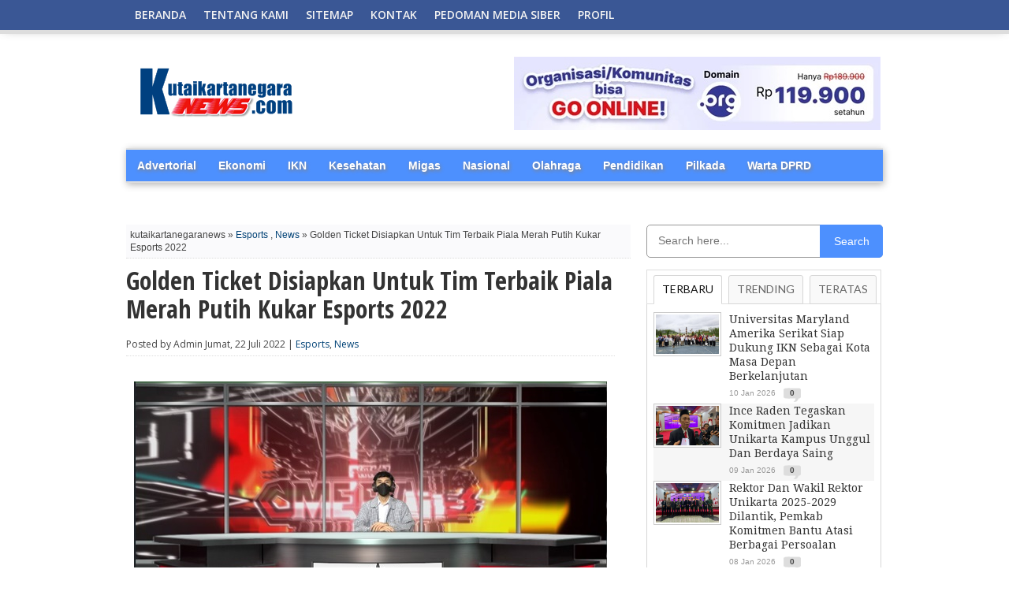

--- FILE ---
content_type: text/html; charset=utf-8
request_url: https://accounts.google.com/o/oauth2/postmessageRelay?parent=https%3A%2F%2Fwww.kutaikartanegaranews.com&jsh=m%3B%2F_%2Fscs%2Fabc-static%2F_%2Fjs%2Fk%3Dgapi.lb.en.OE6tiwO4KJo.O%2Fd%3D1%2Frs%3DAHpOoo_Itz6IAL6GO-n8kgAepm47TBsg1Q%2Fm%3D__features__
body_size: 162
content:
<!DOCTYPE html><html><head><title></title><meta http-equiv="content-type" content="text/html; charset=utf-8"><meta http-equiv="X-UA-Compatible" content="IE=edge"><meta name="viewport" content="width=device-width, initial-scale=1, minimum-scale=1, maximum-scale=1, user-scalable=0"><script src='https://ssl.gstatic.com/accounts/o/2580342461-postmessagerelay.js' nonce="LhaDJiXnvkRkgytGV1DcHQ"></script></head><body><script type="text/javascript" src="https://apis.google.com/js/rpc:shindig_random.js?onload=init" nonce="LhaDJiXnvkRkgytGV1DcHQ"></script></body></html>

--- FILE ---
content_type: text/html; charset=utf-8
request_url: https://www.google.com/recaptcha/api2/aframe
body_size: 265
content:
<!DOCTYPE HTML><html><head><meta http-equiv="content-type" content="text/html; charset=UTF-8"></head><body><script nonce="oabXqSbK2EXZyv5wAhBnvQ">/** Anti-fraud and anti-abuse applications only. See google.com/recaptcha */ try{var clients={'sodar':'https://pagead2.googlesyndication.com/pagead/sodar?'};window.addEventListener("message",function(a){try{if(a.source===window.parent){var b=JSON.parse(a.data);var c=clients[b['id']];if(c){var d=document.createElement('img');d.src=c+b['params']+'&rc='+(localStorage.getItem("rc::a")?sessionStorage.getItem("rc::b"):"");window.document.body.appendChild(d);sessionStorage.setItem("rc::e",parseInt(sessionStorage.getItem("rc::e")||0)+1);localStorage.setItem("rc::h",'1768756664768');}}}catch(b){}});window.parent.postMessage("_grecaptcha_ready", "*");}catch(b){}</script></body></html>

--- FILE ---
content_type: text/javascript; charset=UTF-8
request_url: https://www.kutaikartanegaranews.com/feeds/posts/default/-/Kaltim?max-results=15&orderby=published&alt=json-in-script&callback=showrecentposts4a
body_size: 23562
content:
// API callback
showrecentposts4a({"version":"1.0","encoding":"UTF-8","feed":{"xmlns":"http://www.w3.org/2005/Atom","xmlns$openSearch":"http://a9.com/-/spec/opensearchrss/1.0/","xmlns$blogger":"http://schemas.google.com/blogger/2008","xmlns$georss":"http://www.georss.org/georss","xmlns$gd":"http://schemas.google.com/g/2005","xmlns$thr":"http://purl.org/syndication/thread/1.0","id":{"$t":"tag:blogger.com,1999:blog-8020091158857930294"},"updated":{"$t":"2026-01-17T20:02:52.810+08:00"},"category":[{"term":"News"},{"term":"Hukum"},{"term":"Peristiwa"},{"term":"COVID-19"},{"term":"Pemerintahan"},{"term":"Polres Kukar"},{"term":"Seni - Budaya"},{"term":"Pendidikan"},{"term":"Sosial"},{"term":"Event"},{"term":"Olahraga"},{"term":"Kesehatan"},{"term":"Kriminal"},{"term":"Pemkab Kukar"},{"term":"Migas"},{"term":"Bisnis - Ekonomi"},{"term":"Pertamina Hulu Mahakam"},{"term":"Kaltim"},{"term":"Politik"},{"term":"IKN"},{"term":"Hiburan"},{"term":"Pilkada"},{"term":"New Normal"},{"term":"Advertorial"},{"term":"Pariwisata"},{"term":"Pembangunan"},{"term":"Ekonomi"},{"term":"Pertamina Hulu Indonesia"},{"term":"Wisata"},{"term":"Nasional"},{"term":"Haji"},{"term":"Pemilu"},{"term":"Musik"},{"term":"PHM"},{"term":"lingkungan"},{"term":"Kemenag Kukar"},{"term":"Lingkungan Hidup"},{"term":"Bisnis"},{"term":"Media Partner"},{"term":"Sepak Bola"},{"term":"Video"},{"term":"Media Sosial"},{"term":"Erau"},{"term":"Kodim"},{"term":"Kodim 0906\/KKR"},{"term":"Pengumuman"},{"term":"SKK Migas"},{"term":"Pertanian"},{"term":"Kesultanan Kutai"},{"term":"PT Pertamina Hulu Sanga Sanga"},{"term":"Pemkab"},{"term":"HUT RI"},{"term":"Satpol PP"},{"term":"Sejarah"},{"term":"Award"},{"term":"DPRD"},{"term":"MTQ"},{"term":"Kejari Kukar"},{"term":"Kesultanan"},{"term":"Komunitas"},{"term":"Polda Kaltim"},{"term":"Polri"},{"term":"UMKM"},{"term":"Organisasi"},{"term":"News Foto"},{"term":"investasi"},{"term":"CSR"},{"term":"DPRD Kukar"},{"term":"Distanak Kukar"},{"term":"Kuliner"},{"term":"Lapas"},{"term":"PT Pertamina Hulu Kalimantan Timur"},{"term":"PT Pertamina Hulu Kaltim"},{"term":"Pertamina EP Sangasanga"},{"term":"Ramadhan"},{"term":"Berita"},{"term":"Corona"},{"term":"Edukasi"},{"term":"Idul Adha"},{"term":"Jurnalistik"},{"term":"Parlemen"},{"term":"Pemilu 2024"},{"term":"Perikanan"},{"term":"TMMD"},{"term":"Teknologi"},{"term":"BPBD Kukar"},{"term":"Bakti Sosial"},{"term":"Car Free Day"},{"term":"ESDM"},{"term":"KONI Kukar"},{"term":"Kemenkumham"},{"term":"Ketahanan Pangan"},{"term":"Kutai Kartanegara"},{"term":"PHSS"},{"term":"Porprov Kaltim"},{"term":"Spiritual"},{"term":"Tradisi"},{"term":"17 Agustus"},{"term":"BPJS"},{"term":"Dispora"},{"term":"Ekonomi Kreatif"},{"term":"Esports"},{"term":"Features"},{"term":"HUT TNI"},{"term":"IT"},{"term":"Idul Fitri"},{"term":"Informasi"},{"term":"Inspirasi"},{"term":"KPU Kukar"},{"term":"Kemenag"},{"term":"Kesenian"},{"term":"Kodam VI Mulawarman"},{"term":"Pajak"},{"term":"Pertamina"},{"term":"Pertamina Hulu Energi"},{"term":"Pilbup"},{"term":"Pilkades"},{"term":"SPN Polda Kaltim"},{"term":"Satlantas"},{"term":"Unikarta"},{"term":"Zakat"},{"term":"artikel"},{"term":"Adv"},{"term":"Arsitektur"},{"term":"BAZNAS"},{"term":"BUMN"},{"term":"Bank Kaltimtara"},{"term":"Baparekraf"},{"term":"Brimob"},{"term":"Budaya"},{"term":"Bupati Cup"},{"term":"Digital"},{"term":"Disdikbud Kukar"},{"term":"Dishub Kukar"},{"term":"HUT Kota Tenggarong"},{"term":"Hari Besar"},{"term":"Jambore"},{"term":"KONI"},{"term":"KPU RI"},{"term":"Karhutla"},{"term":"Kelautan"},{"term":"Kemenparekraf"},{"term":"Kemhan RI"},{"term":"Kerajinan"},{"term":"Korem"},{"term":"Korem 091\/ASN"},{"term":"LPG"},{"term":"Life Style"},{"term":"Literasi"},{"term":"MUI"},{"term":"Olahraga Tradisional"},{"term":"PN Tenggarong"},{"term":"Parpol"},{"term":"Paskibraka"},{"term":"Pemerintahan Desa"},{"term":"Perkebunan"},{"term":"Perpustakaan"},{"term":"Pers"},{"term":"Perseroda"},{"term":"Pos Indonesia"},{"term":"Pramuka"},{"term":"Presiden"},{"term":"RSUD AM Parikesit"},{"term":"Religi"},{"term":"Satgas COVID-19"},{"term":"Sosial Media"},{"term":"TNI AU"},{"term":"TNI-AD"},{"term":"Teknologi Informasi"},{"term":"Tenggarong Kutai Carnival"},{"term":"Traveling"},{"term":"UU ITE"},{"term":"Wisata Religi"},{"term":"inspiratif"},{"term":"kri"},{"term":"peme"},{"term":"peris"},{"term":"sos"},{"term":"spsial"},{"term":"wirausaha"}],"title":{"type":"text","$t":"kutaikartanegaranews.com"},"subtitle":{"type":"html","$t":""},"link":[{"rel":"http://schemas.google.com/g/2005#feed","type":"application/atom+xml","href":"https:\/\/www.kutaikartanegaranews.com\/feeds\/posts\/default"},{"rel":"self","type":"application/atom+xml","href":"https:\/\/www.blogger.com\/feeds\/8020091158857930294\/posts\/default\/-\/Kaltim?alt=json-in-script\u0026max-results=15\u0026orderby=published"},{"rel":"alternate","type":"text/html","href":"https:\/\/www.kutaikartanegaranews.com\/search\/label\/Kaltim"},{"rel":"hub","href":"http://pubsubhubbub.appspot.com/"},{"rel":"next","type":"application/atom+xml","href":"https:\/\/www.blogger.com\/feeds\/8020091158857930294\/posts\/default\/-\/Kaltim\/-\/Kaltim?alt=json-in-script\u0026start-index=16\u0026max-results=15\u0026orderby=published"}],"author":[{"name":{"$t":"Unknown"},"email":{"$t":"noreply@blogger.com"},"gd$image":{"rel":"http://schemas.google.com/g/2005#thumbnail","width":"16","height":"16","src":"https:\/\/img1.blogblog.com\/img\/b16-rounded.gif"}}],"generator":{"version":"7.00","uri":"http://www.blogger.com","$t":"Blogger"},"openSearch$totalResults":{"$t":"80"},"openSearch$startIndex":{"$t":"1"},"openSearch$itemsPerPage":{"$t":"15"},"entry":[{"id":{"$t":"tag:blogger.com,1999:blog-8020091158857930294.post-7457325168674893473"},"published":{"$t":"2025-11-17T08:06:00.002+08:00"},"updated":{"$t":"2025-11-17T08:06:10.943+08:00"},"category":[{"scheme":"http://www.blogger.com/atom/ns#","term":"IKN"},{"scheme":"http://www.blogger.com/atom/ns#","term":"Kaltim"},{"scheme":"http://www.blogger.com/atom/ns#","term":"News"}],"title":{"type":"text","$t":"Nusantara Sukses Selenggarakan Borneo Ultra Mixed Trail 2025"},"content":{"type":"html","$t":"\u003Cdiv class=\"separator\" style=\"clear: both; text-align: center;\"\u003E\u003Cimg border=\"0\" data-original-height=\"400\" data-original-width=\"600\" src=\"https:\/\/blogger.googleusercontent.com\/img\/b\/R29vZ2xl\/AVvXsEiu3xLqeUWOkrX2nXV-QJJqppdbKf5QZKnFhyNYFO_kGRpEW84zvDpGYoGzN7cZRuI8x2H3PdavjYvcihQWmf23AfSwwC6KEu2ZpA_Id4qQkt1mOIiGgiMTeofzQMb-PbLWZgLmuMPQorDWABRUdpq30XsH0tlnNQwv4kz96tfwvzURKMrHuxP8AbjvmK6C\/s16000\/BUMT.jpeg\" \/\u003E\u003C\/div\u003E\u003Cbr \/\u003E\u003Cdiv style=\"text-align: justify;\"\u003ENUSANTARA — Nusantara menutup jejak langkah ratusan peserta lari trail melalui rangkaian kegiatan Borneo Ultra Mixed Trail (BUMT) yang berlangsung pada 14–16 November 2025 di Kawasan Inti Pusat Pemerintahan (KIPP) Nusantara, Minggu (16\/11\/2025).\u003C\/div\u003E\u003Cdiv style=\"text-align: justify;\"\u003E\u003Cbr \/\u003E\u003C\/div\u003E\u003Cdiv style=\"text-align: justify;\"\u003EAjang ini menjadi momentum penguatan ekosistem olahraga berbasis alam di Ibu Kota Nusantara (IKN), sekaligus memperkenalkan pesona lanskap Nusantara kepada komunitas pelari nasional maupun internasional.\u003C\/div\u003E\u003Cdiv style=\"text-align: justify;\"\u003E\u003Cbr \/\u003E\u003C\/div\u003E\u003Cdiv style=\"text-align: justify;\"\u003EPara peserta mengikuti BUMT 2025 dalam tiga kategori lomba: 7,5 km, 20 km, dan 50 km, salah satunya melintasi kawasan hutan Nusantara. Selain sebagai kompetisi olahraga, kegiatan ini juga menjadi wadah kolaborasi Otorita IKN dalam menghadirkan aktivitas sport tourism sekaligus edukasi lingkungan kepada masyarakat dan komunitas lari.\u003C\/div\u003E\u003Cdiv style=\"text-align: justify;\"\u003E\u003Cbr \/\u003E\u003C\/div\u003E\u003Cdiv style=\"text-align: justify;\"\u003EDirektur Kebudayaan, Pariwisata, dan Ekonomi Kreatif Otorita IKN, Muhsin Palinrungi, hadir mewakili Otorita IKN dan menegaskan bahwa melalui kegiatan ini, masyarakat dapat melihat secara langsung progres pembangunan IKN.\u003C\/div\u003E\u003Cdiv style=\"text-align: justify;\"\u003E\u003Cbr \/\u003E\u003C\/div\u003E\u003Cdiv style=\"text-align: justify;\"\u003E“Salam elevasi! Harapan kami, dengan adanya para peserta di IKN, dapat memberikan dampak positif, menyaksikan sendiri sekaligus menyampaikan bahwa pembangunan Nusantara berjalan,” ujar Muhsin.\u003C\/div\u003E\u003Cdiv style=\"text-align: justify;\"\u003E\u003Cbr \/\u003E\u003C\/div\u003E\u003Cdiv style=\"text-align: justify;\"\u003EIa juga menyampaikan bahwa Otorita IKN berkomitmen untuk mendukung penyelenggaraan BUMT di tahun berikutnya.\u003C\/div\u003E\u003Cdiv style=\"text-align: justify;\"\u003E\u003Cbr \/\u003E\u003C\/div\u003E\u003Cdiv style=\"text-align: justify;\"\u003E“Kami sampaikan, tahun depan, Otorita IKN akan mendukung pelaksanaan BUMT berikutnya di IKN,” tegasnya.\u003C\/div\u003E\u003Cdiv style=\"text-align: justify;\"\u003E\u003Cbr \/\u003E\u003C\/div\u003E\u003Cdiv style=\"text-align: justify;\"\u003EKegiatan BUMT 2025 turut diarahkan oleh Wakil Ketua Panitia BUMT 2025, Sadeq, yang memaparkan protokol keselamatan lari trail, mulai dari check-in, penggunaan GPX, hingga penempatan pos-pos pertolongan untuk menjamin keamanan seluruh peserta.\u003C\/div\u003E\u003Cdiv style=\"text-align: justify;\"\u003E\u003Cbr \/\u003E\u003C\/div\u003E\u003Cdiv style=\"text-align: justify;\"\u003ESelain itu, pelaksanaan kegiatan BUMT 2025 ini mendapat apresiasi positif dari salah satu pelari asal Jepang, Nobuo Shimamura, sekaligus juara II kategori Master 20 km BUMT 2025.\u003C\/div\u003E\u003Cdiv style=\"text-align: justify;\"\u003E\u003Cbr \/\u003E\u003C\/div\u003E\u003Cdiv style=\"text-align: justify;\"\u003E“Saya tahu ini tempat baru, ini pertama kali saya berlari di Kalimantan. Banyak alam yang indah, dan saya merasakan perbedaannya dari negara saya,” ujar Nobuo.\u003C\/div\u003E\u003Cdiv style=\"text-align: justify;\"\u003E\u003Cbr \/\u003E\u003C\/div\u003E\u003Cdiv style=\"text-align: justify;\"\u003EDengan terselenggaranya BUMT 2025, Nusantara semakin menunjukkan kesiapan infrastrukturnya sebagai kawasan yang aman, ramah, hijau, serta mendukung gaya hidup sehat bagi masyarakat.\u003C\/div\u003E\u003Cdiv style=\"text-align: justify;\"\u003E\u003Cbr \/\u003E\u003C\/div\u003E\u003Cdiv style=\"text-align: justify;\"\u003ESumber: Humas Otorita Ibu Kota Nusantara\u003C\/div\u003E"},"link":[{"rel":"replies","type":"application/atom+xml","href":"https:\/\/www.kutaikartanegaranews.com\/feeds\/7457325168674893473\/comments\/default","title":"Posting Komentar"},{"rel":"replies","type":"text/html","href":"https:\/\/www.kutaikartanegaranews.com\/2025\/11\/nusantara-sukses-selenggarakan-borneo-ultra-mixed-trail-run-2025.html#comment-form","title":"0 Komentar"},{"rel":"edit","type":"application/atom+xml","href":"https:\/\/www.blogger.com\/feeds\/8020091158857930294\/posts\/default\/7457325168674893473"},{"rel":"self","type":"application/atom+xml","href":"https:\/\/www.blogger.com\/feeds\/8020091158857930294\/posts\/default\/7457325168674893473"},{"rel":"alternate","type":"text/html","href":"https:\/\/www.kutaikartanegaranews.com\/2025\/11\/nusantara-sukses-selenggarakan-borneo-ultra-mixed-trail-run-2025.html","title":"Nusantara Sukses Selenggarakan Borneo Ultra Mixed Trail 2025"}],"author":[{"name":{"$t":"Unknown"},"email":{"$t":"noreply@blogger.com"},"gd$image":{"rel":"http://schemas.google.com/g/2005#thumbnail","width":"16","height":"16","src":"https:\/\/img1.blogblog.com\/img\/b16-rounded.gif"}}],"media$thumbnail":{"xmlns$media":"http://search.yahoo.com/mrss/","url":"https:\/\/blogger.googleusercontent.com\/img\/b\/R29vZ2xl\/AVvXsEiu3xLqeUWOkrX2nXV-QJJqppdbKf5QZKnFhyNYFO_kGRpEW84zvDpGYoGzN7cZRuI8x2H3PdavjYvcihQWmf23AfSwwC6KEu2ZpA_Id4qQkt1mOIiGgiMTeofzQMb-PbLWZgLmuMPQorDWABRUdpq30XsH0tlnNQwv4kz96tfwvzURKMrHuxP8AbjvmK6C\/s72-c\/BUMT.jpeg","height":"72","width":"72"},"thr$total":{"$t":"0"}},{"id":{"$t":"tag:blogger.com,1999:blog-8020091158857930294.post-2050530390307520278"},"published":{"$t":"2025-08-26T08:18:00.001+08:00"},"updated":{"$t":"2025-08-27T08:27:50.463+08:00"},"category":[{"scheme":"http://www.blogger.com/atom/ns#","term":"IKN"},{"scheme":"http://www.blogger.com/atom/ns#","term":"Kaltim"},{"scheme":"http://www.blogger.com/atom/ns#","term":"News"},{"scheme":"http://www.blogger.com/atom/ns#","term":"Pariwisata"}],"title":{"type":"text","$t":" Putri Kalimantan Timur Raih Mahkota Putri Pariwisata Indonesia 2025 di IKN"},"content":{"type":"html","$t":"\u003Cdiv class=\"separator\" style=\"clear: both; text-align: center;\"\u003E\u003Cimg border=\"0\" data-original-height=\"400\" data-original-width=\"600\" src=\"https:\/\/blogger.googleusercontent.com\/img\/b\/R29vZ2xl\/AVvXsEhdpj43aa-dR24B0ASrfjkETKmvI-i4PHvdCuKFcqX2tOETU4Pr0I_Agq6FkW25aalIYOgarRlgDIrnEAvBL4XUlDFYqZuXhR0GwFuuiX5B3liIbdbUgUqS1KGsFIx-epinlcv5SFBdN2wadFihJrp9sj5FsgGvV5jys7GIsYJNoDfy_P9KnwtUkuLFBE_M\/s16000\/ikn.jpeg\" \/\u003E\u003C\/div\u003E\u003Cbr \/\u003E\u003Cp style=\"text-align: justify;\"\u003ENUSANTARA - Finalis asal Kalimantan Timur, Nabila Putri Giswatama, berhasil meraih mahkota Putri Pariwisata Indonesia 2025 dalam ajang Grand Final yang digelar oleh Yayasan El John Indonesia pada Senin malam (25\/5\/2025) di Multifunction Hall, Kantor Kemenko 3, Kawasan Inti Pusat Pemerintahan (KIPP) Ibu Kota Nusantara (IKN).\u003C\/p\u003E\u003Cp style=\"text-align: justify;\"\u003EProsesi penyelempangan Putri Pariwisata Indonesia 2025 dilakukan oleh Ketua Umum Yayasan El John Indonesia, M. Johnnie Sugiarto, yang didampingi Maria Sugiarto bersama Direktur Kebudayaan, Pariwisata, dan Ekonomi Kreatif Otorita IKN, Muhsin Palinrungi.\u003C\/p\u003E\u003Cp style=\"text-align: justify;\"\u003EAjang yang mengusung tema “Tourism and Sustainability Transformation” ini menegaskan bahwa Putri Pariwisata Indonesia bukan sekadar kontes kecantikan, melainkan wadah lahirnya duta bangsa yang cerdas, berintegritas, dan berkomitmen kuat pada pembangunan berkelanjutan.\u003C\/p\u003E\u003Cp style=\"text-align: justify;\"\u003ESelain gelar utama, dewan juri juga menetapkan para finalis terbaik lainnya sebagai runner up, yaitu:\u003C\/p\u003E\u003Cp style=\"text-align: justify;\"\u003E1st Runner Up\/Putri Desa Wisata Indonesia 2025 – Rosalie P Matschiske (Bali 1)\u003C\/p\u003E\u003Cp style=\"text-align: justify;\"\u003E2nd Runner Up\/Putri Kuliner Indonesia 2025 – Mardila Lia Daniastuti (Jawa Tengah)\u003C\/p\u003E\u003Cp style=\"text-align: justify;\"\u003E3rd Runner Up\/Putri Kesehatan Indonesia 2025 – Dhea Sabita Afrintia (DKI Jakarta 5)\u003C\/p\u003E\u003Cp style=\"text-align: justify;\"\u003E4th Runner Up\/Putri Olahraga Indonesia 2025 – Dea Febrianti (Kalimantan Barat)\u003C\/p\u003E\u003Cp style=\"text-align: justify;\"\u003ESekretaris Otorita IKN, Bimo Adi Nursanthyasto, menegaskan bahwa peran Putri Pariwisata Indonesia tidak hanya sebatas tampil cantik dan anggun, tetapi juga harus memiliki wawasan luas tentang pariwisata dan budaya.\u0026nbsp;\u003C\/p\u003E\u003Cp style=\"text-align: justify;\"\u003E“Kepekaan terhadap isu nasional dan sosial, serta kemampuan komunikasi yang mampu menyuarakan Indonesia di panggung dunia, menjadi syarat penting bagi seorang putri pariwisata,” ujar Bimo.\u003C\/p\u003E\u003Cp style=\"text-align: justify;\"\u003EIa menambahkan, setelah dinobatkan, Putri Pariwisata Indonesia akan mengemban peran strategis sebagai duta bangsa dalam memajukan pariwisata berkelanjutan.\u0026nbsp;\u003C\/p\u003E\u003Cp style=\"text-align: justify;\"\u003E“Putri Pariwisata Indonesia dihadapkan mampu mempromosikan destinasi wisata dan budaya bangsa dengan pendekatan berkelanjutan,” tutur Bimo.\u0026nbsp;\u0026nbsp;\u003C\/p\u003E\u003Cp style=\"text-align: justify;\"\u003ESumber: Humas Otorita Ibu Kota Nusantara\u003C\/p\u003E"},"link":[{"rel":"replies","type":"application/atom+xml","href":"https:\/\/www.kutaikartanegaranews.com\/feeds\/2050530390307520278\/comments\/default","title":"Posting Komentar"},{"rel":"replies","type":"text/html","href":"https:\/\/www.kutaikartanegaranews.com\/2025\/08\/putri-kalimantan-timur-rai.html#comment-form","title":"0 Komentar"},{"rel":"edit","type":"application/atom+xml","href":"https:\/\/www.blogger.com\/feeds\/8020091158857930294\/posts\/default\/2050530390307520278"},{"rel":"self","type":"application/atom+xml","href":"https:\/\/www.blogger.com\/feeds\/8020091158857930294\/posts\/default\/2050530390307520278"},{"rel":"alternate","type":"text/html","href":"https:\/\/www.kutaikartanegaranews.com\/2025\/08\/putri-kalimantan-timur-rai.html","title":" Putri Kalimantan Timur Raih Mahkota Putri Pariwisata Indonesia 2025 di IKN"}],"author":[{"name":{"$t":"Unknown"},"email":{"$t":"noreply@blogger.com"},"gd$image":{"rel":"http://schemas.google.com/g/2005#thumbnail","width":"16","height":"16","src":"https:\/\/img1.blogblog.com\/img\/b16-rounded.gif"}}],"media$thumbnail":{"xmlns$media":"http://search.yahoo.com/mrss/","url":"https:\/\/blogger.googleusercontent.com\/img\/b\/R29vZ2xl\/AVvXsEhdpj43aa-dR24B0ASrfjkETKmvI-i4PHvdCuKFcqX2tOETU4Pr0I_Agq6FkW25aalIYOgarRlgDIrnEAvBL4XUlDFYqZuXhR0GwFuuiX5B3liIbdbUgUqS1KGsFIx-epinlcv5SFBdN2wadFihJrp9sj5FsgGvV5jys7GIsYJNoDfy_P9KnwtUkuLFBE_M\/s72-c\/ikn.jpeg","height":"72","width":"72"},"thr$total":{"$t":"0"}},{"id":{"$t":"tag:blogger.com,1999:blog-8020091158857930294.post-8683199372894691727"},"published":{"$t":"2025-08-20T09:14:00.000+08:00"},"updated":{"$t":"2025-08-21T09:47:04.541+08:00"},"category":[{"scheme":"http://www.blogger.com/atom/ns#","term":"Kaltim"},{"scheme":"http://www.blogger.com/atom/ns#","term":"Migas"},{"scheme":"http://www.blogger.com/atom/ns#","term":"News"},{"scheme":"http://www.blogger.com/atom/ns#","term":"Pertamina Hulu Mahakam"}],"title":{"type":"text","$t":"Manfaatkan Sampah Organik sebagai Sumber Energi Alternatif, Program CSR PT PHM Dikunjungi Wartawan Nasional dan KOL"},"content":{"type":"html","$t":"\u003Cdiv class=\"separator\" style=\"clear: both; text-align: center;\"\u003E\u003Cimg border=\"0\" data-original-height=\"337\" data-original-width=\"600\" src=\"https:\/\/blogger.googleusercontent.com\/img\/b\/R29vZ2xl\/AVvXsEitB7qYV3YMDz53qU9xyqOKtqkgVgDWAfgN5lMZpyMQTTU-0vNXNd2vmgUcxFHF-UH3-131tgPj_tppnF9-UpzGnEDLz_8qs_kLaILkcBXuDOnoSS1GW2hpCNo3jMgYSiHLvkIL0fNA0rNWEVNKjqQsdgYXWJisPZReSX3-hlNvGQCDHUZy8dme1gWZ9tB3\/s16000\/phm.jpeg\" \/\u003E\u003C\/div\u003E\u003Cbr \/\u003E\u003Cdiv style=\"text-align: justify;\"\u003EBalikpapan – Salah satu anak perusahaan PT Pertamina Hulu Indonesia (PHI), yakni PT Pertamina Hulu Mahakam (PHM) menerima kunjungan sejumlah wartawan nasional dan Key Opinion Leader (KOL) ke lokasi program CSR Waste to Energy for Community, atau disingkat Wasteco, yang berlokasi di Tempat Pemrosesan Akhir Sampah (TPAS) Manggar, Balikpapan. Program Wasteco ini memanfaatkan gas metana yang berasal dari pengelolaan sampah organik di TPAS Manggar sebagai sumber energi alternatif untuk mendukung kebutuhan energi rumah tangga dan UMKM masyarakat.\u003C\/div\u003E\u003Cdiv style=\"text-align: justify;\"\u003E\u003Cbr \/\u003E\u003C\/div\u003E\u003Cdiv style=\"text-align: justify;\"\u003EPengelolaan sampah dan pemanfaatan gas metana seperti pada Program Wasteco ini memiliki potensi besar untuk dapat menyelesaikan permasalahan sampah di berbagai kota di Indonesia. Pada tahun 2024, Wasteco menjadi salah satu program yang diundang hadir pada konferensi United Nations Global Compact (UNGC) di New York. Sementara itu, Menteri Lingkungan Hidup (LH) RI, Hanif Faisol Nurofiq juga pernah berkunjung ke Program Wasteco pada 13 April lalu.\u003C\/div\u003E\u003Cdiv style=\"text-align: justify;\"\u003E\u003Cbr \/\u003E\u003C\/div\u003E\u003Cdiv style=\"text-align: justify;\"\u003EManager Communication, Relations \u0026amp; CID PHI, Dony Indrawan, menyebut Program Wasteco sebagai pelopor pengelolaan gas metana dari sampah organik sehingga menghasilkan sumber energi baru terbarukan (EBT). “Di PHI, kami percaya bahwa hubungan yang harmonis dengan masyarakat dan lingkungan di sekitar wilayah operasi di Kalimantan akan mendukung keberlanjutan operasi dan bisnis Perusahaan dalam menghasilkan energi bagi Indonesia.\u003C\/div\u003E\u003Cdiv style=\"text-align: justify;\"\u003E\u003Cbr \/\u003E\u003C\/div\u003E\u003Cdiv style=\"text-align: justify;\"\u003EMenurutnya, selaras dengan kebijakan keberlanjutan PHE dan PT Pertamina (Pesero), PHI berkomitmen untuk menjalankan program dan inisiatif penurunan emisi, efisiensi energi, pengelolaan limbah, konservasi flora dan fauna, serta pemanfaatan energi baru dan terbarukan dalam kegiatan operasi hulu migas Perusahaan. “Program Wasteco ini merupakan langkah kita dalam melestarikan lingkungan melalui pengolahan sampah dan menghasilkan energi yang dapat dimanfaatkan bagi pemberdayaan masyarakat,” ujarnya.\u003C\/div\u003E\u003Cdiv style=\"text-align: justify;\"\u003E\u003Cbr \/\u003E\u003C\/div\u003E\u003Cdiv style=\"text-align: justify;\"\u003EProgram Wasteco berhasil mengelola sampah organik dan gas metana yang dihasilkan sehingga turut berkontribusi terhadap pengurangan emisi gas rumah kaca hingga 100.651,70 ton CO₂eq per tahun. Kontribusi ini selaras dengan upaya pemerintah dalam mengurangi jumlah karbon di atmosfer, sekaligus mengurangi kerentanan terjadinya bencana alam, kerusakan lingkungan, hingga mencegah dampak pemanasan global. “Program ini memberikan dampak nyata bagi lingkungan dan masyarakat. Keberlanjutannya butuh dukungan semua pihak,” ujarnya.\u003C\/div\u003E\u003Cdiv style=\"text-align: justify;\"\u003E\u003Cbr \/\u003E\u003C\/div\u003E\u003Cdiv style=\"text-align: justify;\"\u003EDi Program Wasteco, PHM mengadopsi enam teknologi eksplorasi migas untuk mengolah gas metana. Program ini telah mendapatkan Hak Kekayaan Intelektual dan Hak Paten dari Kementerian Hukum \u0026amp; HAM RI.\u003C\/div\u003E\u003Cdiv style=\"text-align: justify;\"\u003E\u003Cbr \/\u003E\u003C\/div\u003E\u003Cdiv style=\"text-align: justify;\"\u003EVolume sampah di Kota Balikpapan mencapai sekitar 385 ton per hari dengan potensi produksi gas metana di TPAS Manggar sebesar 1.5 juta meter kubik per tahun. Dari potensi tersebut, saat ini yang sudah dimanfaatkan sebesar 820.800 meter kubik per tahun yang dinikmati oleh 380 rumah tangga atau 1.520 jiwa. Selain itu, keberadaan Wasteco turut menggerakkan perekonomian sekitar yang ditandai dengan lahirnya 29 UMKM baru dan kelompok bank sampah yang melibatkan 113 warga dari tiga RT sekitar.\u003C\/div\u003E\u003Cdiv style=\"text-align: justify;\"\u003E\u003Cbr \/\u003E\u003C\/div\u003E\u003Cdiv style=\"text-align: justify;\"\u003ESelain itu, program ini juga berhasil menekan biaya memasak rumah tangga hingga Rp456 juta per tahun, dengan mengurangi total penggunaan elpiji 3 kg sebanyak 16.800 tabung per tahun. Keberhasilan Wasteco ini telah direplikasi di Bontang dan Bali, dan menjadi rujukan inovasi bagi banyak pihak dari dalam maupun luar negeri.\u003C\/div\u003E\u003Cdiv style=\"text-align: justify;\"\u003E\u003Cbr \/\u003E\u003C\/div\u003E\u003Cdiv style=\"text-align: justify;\"\u003EKunjungan wartawan nasional dan KOL juga disambut oleh perwakilan manajemen PT Pertamina (Persero), PT Pertamina Hulu Energi (PHE), dan PT Pertamina Hulu Indonesia (PHI). Senior Manager External Communication \u0026amp; Stakeholder Relations PHE, Fitri Erika, menegaskan bahwa kesadaran dan kepedulian lingkungan menjadi kunci terciptanya inovasi seperti Wasteco. “Dari sisi teknis, pengolahan sampah menjadi gas metana adalah langkah maju dalam menghadapi persoalan sampah,” tuturnya.\u003C\/div\u003E\u003Cdiv style=\"text-align: justify;\"\u003E\u003Cbr \/\u003E\u003C\/div\u003E\u003Cdiv style=\"text-align: justify;\"\u003EProgram Wasteco mendukung pencapaian beberapa Tujuan Pembangunan Berkelanjutan (SDGs), antara lain Tujuan 7 (Energi Bersih dan Terjangkau), Tujuan 8 (Pekerjaan Layak dan Pertumbuhan Ekonomi), dan Tujuan 13 (Penanganan Perubahan Iklim). (*)\u003C\/div\u003E"},"link":[{"rel":"replies","type":"application/atom+xml","href":"https:\/\/www.kutaikartanegaranews.com\/feeds\/8683199372894691727\/comments\/default","title":"Posting Komentar"},{"rel":"replies","type":"text/html","href":"https:\/\/www.kutaikartanegaranews.com\/2025\/08\/manfaatkan-sampah-organik-sebagai-sumber-energi-alternatif-program-csr-pt-phm-dikunjungi-wartawan-nasional-dan-kol.html#comment-form","title":"0 Komentar"},{"rel":"edit","type":"application/atom+xml","href":"https:\/\/www.blogger.com\/feeds\/8020091158857930294\/posts\/default\/8683199372894691727"},{"rel":"self","type":"application/atom+xml","href":"https:\/\/www.blogger.com\/feeds\/8020091158857930294\/posts\/default\/8683199372894691727"},{"rel":"alternate","type":"text/html","href":"https:\/\/www.kutaikartanegaranews.com\/2025\/08\/manfaatkan-sampah-organik-sebagai-sumber-energi-alternatif-program-csr-pt-phm-dikunjungi-wartawan-nasional-dan-kol.html","title":"Manfaatkan Sampah Organik sebagai Sumber Energi Alternatif, Program CSR PT PHM Dikunjungi Wartawan Nasional dan KOL"}],"author":[{"name":{"$t":"Unknown"},"email":{"$t":"noreply@blogger.com"},"gd$image":{"rel":"http://schemas.google.com/g/2005#thumbnail","width":"16","height":"16","src":"https:\/\/img1.blogblog.com\/img\/b16-rounded.gif"}}],"media$thumbnail":{"xmlns$media":"http://search.yahoo.com/mrss/","url":"https:\/\/blogger.googleusercontent.com\/img\/b\/R29vZ2xl\/AVvXsEitB7qYV3YMDz53qU9xyqOKtqkgVgDWAfgN5lMZpyMQTTU-0vNXNd2vmgUcxFHF-UH3-131tgPj_tppnF9-UpzGnEDLz_8qs_kLaILkcBXuDOnoSS1GW2hpCNo3jMgYSiHLvkIL0fNA0rNWEVNKjqQsdgYXWJisPZReSX3-hlNvGQCDHUZy8dme1gWZ9tB3\/s72-c\/phm.jpeg","height":"72","width":"72"},"thr$total":{"$t":"0"}},{"id":{"$t":"tag:blogger.com,1999:blog-8020091158857930294.post-6427212776227738442"},"published":{"$t":"2025-08-10T22:30:00.002+08:00"},"updated":{"$t":"2025-08-11T06:52:17.317+08:00"},"category":[{"scheme":"http://www.blogger.com/atom/ns#","term":"IKN"},{"scheme":"http://www.blogger.com/atom/ns#","term":"Kaltim"},{"scheme":"http://www.blogger.com/atom/ns#","term":"News"},{"scheme":"http://www.blogger.com/atom/ns#","term":"Pembangunan"}],"title":{"type":"text","$t":"Kepala Otorita IKN Sambut Himpunan Alumni Perguruan Tinggi Kaltim, Bahas Kemerdekaan Pangan dan Keberlanjutan Pembangunan"},"content":{"type":"html","$t":"\u003Cdiv class=\"separator\" style=\"clear: both; text-align: center;\"\u003E\u003Cimg border=\"0\" data-original-height=\"399\" data-original-width=\"600\" src=\"https:\/\/blogger.googleusercontent.com\/img\/b\/R29vZ2xl\/AVvXsEiPox9JbRMgVSnMdEeIlY0s7wfI0eM-hAT8jMhQH_mWkcgT7patpfmPpK79JUj1KfNuES4FaENymdHAcDi5BJw3ygMDzGnedJrUa2vLZW_2cvcj9MRpV4H9GgH5IhWXZYtqS_MaWAZfWjTvBEJ4S3k3dNQvDW8yXACEXESlquakjnAVcj-8JMm7bbjipk5s\/s16000\/dialog.jpeg\" \/\u003E\u003C\/div\u003E\u003Cbr \/\u003E\u003Cdiv style=\"text-align: justify;\"\u003ENUSANTARA – Kepala Otorita Ibu Kota Nusantara (IKN) Basuki Hadimuljono menerima kunjungan pengurus dan anggota organisasi Alumni Perguruan Tinggi Negeri dan Swasta Kalimantan Timur dalam dialog bersama di Auditorium Kantor Kementerian Koordinator 1, Nusantara, Minggu (10\/8\/2025). Pertemuan ini menjadi ajang bertukar gagasan sekaligus menjajaki peluang kerja sama strategis untuk mendorong pertumbuhan ekonomi berkelanjutan di IKN dan Kalimantan Timur.\u003C\/div\u003E\u003Cdiv style=\"text-align: justify;\"\u003E\u003Cbr \/\u003E\u003C\/div\u003E\u003Cdiv style=\"text-align: justify;\"\u003EDialog membahas dua isu utama, yaitu kemerdekaan pangan dan keberlanjutan pembangunan IKN. Para alumni, termasuk alumni muda, menyoroti pentingnya konsep pembangunan ramah lingkungan serta mendorong kolaborasi lintas sektor sebagai kunci keberhasilan.\u003C\/div\u003E\u003Cdiv style=\"text-align: justify;\"\u003E\u003Cbr \/\u003E\u003C\/div\u003E\u003Cdiv style=\"text-align: justify;\"\u003EBasuki menegaskan komitmen pemerintah terhadap keberlanjutan IKN, termasuk antisipasi dampak lingkungan dan sosial sejak tahap awal pembangunan. Ia menyebutkan bahwa Presiden Prabowo telah menegaskan kelanjutan proyek IKN dalam forum internasional G20.\u003C\/div\u003E\u003Cdiv style=\"text-align: justify;\"\u003E\u003Cbr \/\u003E\u003C\/div\u003E\u003Cdiv style=\"text-align: justify;\"\u003E“Terkait dampak pembangunan terhadap masyarakat, kami melakukan langkah konkret melalui perencanaan partisipatif dalam penataan Pasar Sepaku. Kami sudah melakukan rembuk bersama masyarakat Sepaku untuk merancang revitalisasi pasar secara partisipatif. Desainnya bukan top-down, melainkan hasil diskusi bersama dari bawah,” ujar Basuki.\u003C\/div\u003E\u003Cdiv style=\"text-align: justify;\"\u003E\u003Cbr \/\u003E\u003C\/div\u003E\u003Cdiv style=\"text-align: justify;\"\u003ESejumlah pimpinan organisasi alumni perguruan tinggi juga menyampaikan dukungan penuh terhadap keberlanjutan IKN.\u003C\/div\u003E\u003Cdiv style=\"text-align: justify;\"\u003E\u003Cbr \/\u003E\u003C\/div\u003E\u003Cdiv style=\"text-align: justify;\"\u003E“Kami mendukung penuh kelanjutan IKN. Bagi masyarakat Kalimantan Timur, IKN adalah harga mati, Pak. Mari kita dukung terus pembangunan IKN untuk pemerataan pembangunan di Indonesia,” tegas salah satu perwakilan alumni, Rizal Effendi.\u003C\/div\u003E\u003Cdiv style=\"text-align: justify;\"\u003E\u003Cbr \/\u003E\u003C\/div\u003E\u003Cdiv style=\"text-align: justify;\"\u003ESelain dialog, Himpunan Alumni Perguruan Tinggi Kalimantan Timur turut melakukan aksi nyata dengan menebar 1 ton benih ikan lele di Embung MBH IKN, sebagai wujud dukungan terhadap ketahanan pangan.\u003C\/div\u003E\u003Cdiv style=\"text-align: justify;\"\u003E\u003Cbr \/\u003E\u003C\/div\u003E\u003Cdiv style=\"text-align: justify;\"\u003EKegiatan ini mencerminkan sinergi antara pemerintah dan alumni perguruan tinggi, baik yang berkiprah sebagai praktisi maupun akademisi. Harapan untuk menjadikan IKN sebagai kota maju secara ekonomi, berkelanjutan, dan ramah lingkungan demi kesejahteraan masyarakat tercermin dari seluruh rangkaian acara.\u003C\/div\u003E\u003Cdiv style=\"text-align: justify;\"\u003E\u003Cbr \/\u003E\u003C\/div\u003E\u003Cdiv style=\"text-align: justify;\"\u003ESumber: Humas Otorita Ibu Kota Nusantara\u003C\/div\u003E"},"link":[{"rel":"replies","type":"application/atom+xml","href":"https:\/\/www.kutaikartanegaranews.com\/feeds\/6427212776227738442\/comments\/default","title":"Posting Komentar"},{"rel":"replies","type":"text/html","href":"https:\/\/www.kutaikartanegaranews.com\/2025\/08\/kepala-otorita-ikn-sambut-himpunan-alumni-perguruan-tinggi-kaltim-bahas-kemerdekaan-pangan-dan-keberlanjutan-pembangunan.html#comment-form","title":"0 Komentar"},{"rel":"edit","type":"application/atom+xml","href":"https:\/\/www.blogger.com\/feeds\/8020091158857930294\/posts\/default\/6427212776227738442"},{"rel":"self","type":"application/atom+xml","href":"https:\/\/www.blogger.com\/feeds\/8020091158857930294\/posts\/default\/6427212776227738442"},{"rel":"alternate","type":"text/html","href":"https:\/\/www.kutaikartanegaranews.com\/2025\/08\/kepala-otorita-ikn-sambut-himpunan-alumni-perguruan-tinggi-kaltim-bahas-kemerdekaan-pangan-dan-keberlanjutan-pembangunan.html","title":"Kepala Otorita IKN Sambut Himpunan Alumni Perguruan Tinggi Kaltim, Bahas Kemerdekaan Pangan dan Keberlanjutan Pembangunan"}],"author":[{"name":{"$t":"Unknown"},"email":{"$t":"noreply@blogger.com"},"gd$image":{"rel":"http://schemas.google.com/g/2005#thumbnail","width":"16","height":"16","src":"https:\/\/img1.blogblog.com\/img\/b16-rounded.gif"}}],"media$thumbnail":{"xmlns$media":"http://search.yahoo.com/mrss/","url":"https:\/\/blogger.googleusercontent.com\/img\/b\/R29vZ2xl\/AVvXsEiPox9JbRMgVSnMdEeIlY0s7wfI0eM-hAT8jMhQH_mWkcgT7patpfmPpK79JUj1KfNuES4FaENymdHAcDi5BJw3ygMDzGnedJrUa2vLZW_2cvcj9MRpV4H9GgH5IhWXZYtqS_MaWAZfWjTvBEJ4S3k3dNQvDW8yXACEXESlquakjnAVcj-8JMm7bbjipk5s\/s72-c\/dialog.jpeg","height":"72","width":"72"},"thr$total":{"$t":"0"}},{"id":{"$t":"tag:blogger.com,1999:blog-8020091158857930294.post-6548213349669856201"},"published":{"$t":"2025-06-11T15:43:00.004+08:00"},"updated":{"$t":"2025-06-11T16:31:48.601+08:00"},"category":[{"scheme":"http://www.blogger.com/atom/ns#","term":"COVID-19"},{"scheme":"http://www.blogger.com/atom/ns#","term":"Kaltim"},{"scheme":"http://www.blogger.com/atom/ns#","term":"Kesehatan"},{"scheme":"http://www.blogger.com/atom/ns#","term":"News"}],"title":{"type":"text","$t":"Tingkatkan Kewaspadaan Dini Covid-19, Dinkes Kaltim Keluarkan Surat Edaran"},"content":{"type":"html","$t":"\u003Cdiv class=\"separator\" style=\"clear: both; text-align: center;\"\u003E\u003Cimg border=\"0\" data-original-height=\"388\" data-original-width=\"600\" src=\"https:\/\/blogger.googleusercontent.com\/img\/b\/R29vZ2xl\/AVvXsEgIZ2n2ZE7V4xbsfsXXtwVbzAwvQnjznnzJWN_cUO31J1ZvcpGxYrH9hly9W3fD9-WDdEz8C2Vnnf3yAW2cmWbIVIcs3rQnEjsmpsIl-ZUmUyFTOXGOs1Kr7BxtaxZk9vIZ_5JGRct_0_nkyr4jY07cOiXHBWmv4-lxi5-80eUOFvg7ewqJ54IO18aCrYVI\/s16000\/SE%20COVID%202025.jpg\" \/\u003E\u003C\/div\u003E\u003Cbr \/\u003E\u003Cdiv style=\"text-align: justify;\"\u003ESamarinda - Dinas Kesehatan (Dinkes) Provinsi Kalimantan Timur (Kaltim) tindaklanjuti surat edaran Direktorat Jenderal Penanggulangan Penyakit Nomor SR.03.01\/C\/1422\/2025\u0026nbsp;terkait kewaspadaan terhadap peningkatan kasus Covid-19.\u003C\/div\u003E\u003Cdiv style=\"text-align: justify;\"\u003E\u003Cbr \/\u003E\u003C\/div\u003E\u003Cdiv style=\"text-align: justify;\"\u003EIni disampaikan melalui surat edaran dengan Nomor : 400.7.7.1\/1383\/P2PM yang ditandatangani oleh Kepala Dinas Kesehatan Provinsi Kaltim\u0026nbsp;\u003Cspan style=\"text-align: start;\"\u003Edr. H. Jaya Mualimin Sp.KJ., M.Kes., MARS\u003C\/span\u003E\u0026nbsp;tanggal 11 Juni 2025 dan dtujukan kepada seluruh Kepala Dinas Kesehatan Kabupaten\/Kota Se-Kaltim.\u003C\/div\u003E\u003Cdiv style=\"text-align: justify;\"\u003E\u003Cbr \/\u003E\u003C\/div\u003E\u003Cdiv style=\"text-align: justify;\"\u003EDalam surat edaran tersebut diinstruksikan agar Dinkes Kabupaten'Kota meningkatkan   kewaspadaan   dini   dengan   memantau   dan   memverifikasi   tren   kasus ILI\/SARI\/Pneumonia\/COVID-19 melalui pelaporan rutin sistem kewaspadaan Dini dan Respons  (SKDR)  melalu  link   https:\/\/skdr.surveilans.org  dan\/atau  surveilans  sentinel  ILI- SARI.\u003C\/div\u003E\u003Cdiv style=\"text-align: justify;\"\u003E\u003Cbr \/\u003E\u003C\/div\u003E\u003Cdiv style=\"text-align: justify;\"\u003EKemudian, jika terjadi peningkatan kasus potensial KLB, segera melapor dalam waktu kurang dari 24 jam ke dalam laporan Surveilans Berbasis Kejadian\/Event Based Surveillance (EBS) diaplikasi Sistem Kewaspadaan  Dini dan Respons (SKDR) atau Public Health Emergency Operation Centre (PHEOC) di nomor Telp.\/whatsApp 0877-7759-1097.\u003C\/div\u003E\u003Cdiv style=\"text-align: justify;\"\u003E\u003Cbr \/\u003E\u003C\/div\u003E\u003Cdiv style=\"text-align: justify;\"\u003EDinstruksikan pula untuk melakukan  penyelidikan  epidemiologi  apabila  ditemukan  adanya  peningkatan  kasus COVID-19 maupun infeksi saluran pernafasan lainnya.\u003C\/div\u003E\u003Cdiv style=\"text-align: justify;\"\u003E\u003Cbr \/\u003E\u003C\/div\u003E\u003Cdiv style=\"text-align: justify;\"\u003ESelain itu, Dinkes Kabupaten\/Kota Se-Kaltim diminta meningkatkan promosi kesehatan kewaspadaan COVID-19 dimasyarakat yakni menerapkan Perilaku Hidup Bersih Sehat (PHBS), cuci tangan dengan air mengalir dan menggunakan sabun (CTPS) atau menggunakan hand sanitizer\u003C\/div\u003E\u003Cdiv style=\"text-align: justify;\"\u003E\u003Cbr \/\u003E\u003C\/div\u003E\u003Cdiv style=\"text-align: justify;\"\u003ESelanjutnya, menggunakan masker bagi masyarakat yang sakit atau jika berada di kerumunan, serta segera ke fasilitas kesehatan apabila mengalami gejala infeksi saluran pernafasan  dan ada riwayat kontan dengan faktor risiko. (*\/mmbse)\u003C\/div\u003E"},"link":[{"rel":"replies","type":"application/atom+xml","href":"https:\/\/www.kutaikartanegaranews.com\/feeds\/6548213349669856201\/comments\/default","title":"Posting Komentar"},{"rel":"replies","type":"text/html","href":"https:\/\/www.kutaikartanegaranews.com\/2025\/06\/tingkatkan-kewaspadaan-dini-covid-19-dinkes-kaltim-keluarkan-surat-edaran.html#comment-form","title":"0 Komentar"},{"rel":"edit","type":"application/atom+xml","href":"https:\/\/www.blogger.com\/feeds\/8020091158857930294\/posts\/default\/6548213349669856201"},{"rel":"self","type":"application/atom+xml","href":"https:\/\/www.blogger.com\/feeds\/8020091158857930294\/posts\/default\/6548213349669856201"},{"rel":"alternate","type":"text/html","href":"https:\/\/www.kutaikartanegaranews.com\/2025\/06\/tingkatkan-kewaspadaan-dini-covid-19-dinkes-kaltim-keluarkan-surat-edaran.html","title":"Tingkatkan Kewaspadaan Dini Covid-19, Dinkes Kaltim Keluarkan Surat Edaran"}],"author":[{"name":{"$t":"Unknown"},"email":{"$t":"noreply@blogger.com"},"gd$image":{"rel":"http://schemas.google.com/g/2005#thumbnail","width":"16","height":"16","src":"https:\/\/img1.blogblog.com\/img\/b16-rounded.gif"}}],"media$thumbnail":{"xmlns$media":"http://search.yahoo.com/mrss/","url":"https:\/\/blogger.googleusercontent.com\/img\/b\/R29vZ2xl\/AVvXsEgIZ2n2ZE7V4xbsfsXXtwVbzAwvQnjznnzJWN_cUO31J1ZvcpGxYrH9hly9W3fD9-WDdEz8C2Vnnf3yAW2cmWbIVIcs3rQnEjsmpsIl-ZUmUyFTOXGOs1Kr7BxtaxZk9vIZ_5JGRct_0_nkyr4jY07cOiXHBWmv4-lxi5-80eUOFvg7ewqJ54IO18aCrYVI\/s72-c\/SE%20COVID%202025.jpg","height":"72","width":"72"},"thr$total":{"$t":"0"}},{"id":{"$t":"tag:blogger.com,1999:blog-8020091158857930294.post-3300130289877481818"},"published":{"$t":"2025-04-17T20:46:00.007+08:00"},"updated":{"$t":"2025-04-17T22:10:46.210+08:00"},"category":[{"scheme":"http://www.blogger.com/atom/ns#","term":"Kaltim"},{"scheme":"http://www.blogger.com/atom/ns#","term":"News"},{"scheme":"http://www.blogger.com/atom/ns#","term":"Pilkada"},{"scheme":"http://www.blogger.com/atom/ns#","term":"Politik"}],"title":{"type":"text","$t":"Gubernur Kaltim Rudy Mas'ud Tinjau Persiapan PSU Pilkada Kukar"},"content":{"type":"html","$t":"\u003Ctable cellpadding=\"0\" cellspacing=\"0\" class=\"tr-caption-container\" style=\"margin-left: auto; margin-right: auto; text-align: center;\"\u003E\u003Ctbody\u003E\u003Ctr\u003E\u003Ctd style=\"text-align: center;\"\u003E\u003Cimg border=\"0\" data-original-height=\"445\" data-original-width=\"600\" src=\"https:\/\/blogger.googleusercontent.com\/img\/b\/R29vZ2xl\/AVvXsEiJMjexrBYu1-YpcUf4GG6XDxtLV_DvgbzwEsojKlNwUGBZ3NtjCh8oYvX45j2mOhK_P3BNAo_lOmr0EfvErXF5sfndSSoXV9cXA_0Czow7BSrypFjkCuzc9mhmviUur6PlNcDlXqq9Ph7CswkrSB4NL-GMnx9DMBB1uR3Qk9EjQ3Bgpq5105Y4Uuww_sQt\/s16000\/lapas%20p.jpeg\" style=\"margin-left: auto; margin-right: auto;\" \/\u003E\u003C\/td\u003E\u003C\/tr\u003E\u003Ctr\u003E\u003Ctd class=\"tr-caption\" style=\"text-align: justify;\"\u003EGubernur Rudy Mas'ud dan rombongan usai tinjau persiapan PSU di Lapas Perempuan Tenggarong\u003Cbr \/\u003E(Foto: Endi)\u003C\/td\u003E\u003C\/tr\u003E\u003C\/tbody\u003E\u003C\/table\u003E\u003Cdiv style=\"text-align: justify;\"\u003E\u003Cbr \/\u003E\u003C\/div\u003E\u003Cp style=\"text-align: justify;\"\u003ETenggarong - Gubernur Kaltim Rudy Mas'ud bersama Forkopimda Kaltim melakukan monitoring dan evaluasi kesiapan pelaksanaan Pemungutan Suara Ulang (PSU) Pemilihan Kepala Daerah (Pilkada) Bupati dan Wakil Bupati Kutai Kartanegara (Kukar), Kamis (17\/04\/2025) pagi.\u003C\/p\u003E\u003Cp style=\"text-align: justify;\"\u003EUsai meninjau beberapa TPS di Kecamatan Muara Badak, Gubernur Rudy Mas'ud beserta rombongan bertolak ke Kecamatan Tenggarong untuk melihat persiapan PSU di TPS Lapas Perempuan Kelas IIA Tenggarong, serta TPS di Kelurahan Melayu dan Kelurahan Timbau.\u003C\/p\u003E\u003Cdiv style=\"text-align: justify;\"\u003EGubernur Kaltim Rudy Mas’ud yang juga didampingi Sekda Kukar Sunggono mengatakan, peninjauan di Kecamatan Muara Badak untuk memastikan kesiapan pelaksanaan PSU pada Sabtu (19\/04\/2025) berjalan sesuai prosedur.\u003C\/div\u003E\u003Cp style=\"text-align: justify;\"\u003ETerkait persiapan di TPS Lapas Perempuan Kelas IIA Tenggarong yang dihuni 325 warga binaan, dia menyebut jika dari jumlah tersebut hanya 73 orang yang memiliki KTP Kukar.\u0026nbsp;\u003C\/p\u003E\u003Cp style=\"text-align: justify;\"\u003E\"Sehingga dipastikan maksimal hanya ada 73 pemilih dari Lapas tersebut,\" bebernya.\u003C\/p\u003E\u003Cp style=\"text-align: justify;\"\u003EOrang nomor satu di Kaltim ini juga memastikan jika persiapan pelaksanaan PSU di Kukar yang tersebar di 20 kecamatan sudah siap 100 persen, termasuk kesiapan logistik berupa kotak suara dan bilik suara di wilayah yang terdampak banjir.\u003C\/p\u003E\u003Cp style=\"text-align: justify;\"\u003E\"Walaupun ada sedikit hambatan karena adanya banjir, tapi saya rasa banjirnya masih bisa dilalui untuk pelaksanaan kegiatan PSU,\" kata Rudy Mas'ud lagi.\u003C\/p\u003E\u003Cp style=\"text-align: justify;\"\u003EIa pun menghimbau kepada seluruh masyarakat agar menggunakan hak pilihnya, sebab kata Rudy Mas'ud, 5 menit di TPS akan menentukan masa depan Kutai Kartanegara 5 tahun mendatang.\u0026nbsp;\u003C\/p\u003E\u003Cp style=\"text-align: justify;\"\u003E\"Seluruh warga Kukar wajib untuk berpartisipasi memberikan suaranya untuk memilih kepala daerah sesuai dengan keinginan masing-masing. Gunakan hak pilih anda tanpa tekanan dan intimidasi dari siapa pun juga,\" tandasnya. (mmbse)\u003C\/p\u003E\u003Cp style=\"text-align: justify;\"\u003E\u003Cb\u003EBaca Juga\u003C\/b\u003E:\u0026nbsp;\u003Ca href=\"https:\/\/www.kutaikartanegaranews.com\/2025\/04\/masyarakat-kukar-diimbau-gunakan-hak-suara-di-psu-19-april-mendatang.html\" target=\"_blank\"\u003EMasyarakat Kukar Diimbau Gunakan Hak Suara di PSU 19 April Mendatang\u003C\/a\u003E\u003C\/p\u003E"},"link":[{"rel":"replies","type":"application/atom+xml","href":"https:\/\/www.kutaikartanegaranews.com\/feeds\/3300130289877481818\/comments\/default","title":"Posting Komentar"},{"rel":"replies","type":"text/html","href":"https:\/\/www.kutaikartanegaranews.com\/2025\/04\/gubernur-kaltim-rudy-masud-tinjau-persiapan-psu-pilkada-kukar.html#comment-form","title":"0 Komentar"},{"rel":"edit","type":"application/atom+xml","href":"https:\/\/www.blogger.com\/feeds\/8020091158857930294\/posts\/default\/3300130289877481818"},{"rel":"self","type":"application/atom+xml","href":"https:\/\/www.blogger.com\/feeds\/8020091158857930294\/posts\/default\/3300130289877481818"},{"rel":"alternate","type":"text/html","href":"https:\/\/www.kutaikartanegaranews.com\/2025\/04\/gubernur-kaltim-rudy-masud-tinjau-persiapan-psu-pilkada-kukar.html","title":"Gubernur Kaltim Rudy Mas'ud Tinjau Persiapan PSU Pilkada Kukar"}],"author":[{"name":{"$t":"Unknown"},"email":{"$t":"noreply@blogger.com"},"gd$image":{"rel":"http://schemas.google.com/g/2005#thumbnail","width":"16","height":"16","src":"https:\/\/img1.blogblog.com\/img\/b16-rounded.gif"}}],"media$thumbnail":{"xmlns$media":"http://search.yahoo.com/mrss/","url":"https:\/\/blogger.googleusercontent.com\/img\/b\/R29vZ2xl\/AVvXsEiJMjexrBYu1-YpcUf4GG6XDxtLV_DvgbzwEsojKlNwUGBZ3NtjCh8oYvX45j2mOhK_P3BNAo_lOmr0EfvErXF5sfndSSoXV9cXA_0Czow7BSrypFjkCuzc9mhmviUur6PlNcDlXqq9Ph7CswkrSB4NL-GMnx9DMBB1uR3Qk9EjQ3Bgpq5105Y4Uuww_sQt\/s72-c\/lapas%20p.jpeg","height":"72","width":"72"},"thr$total":{"$t":"0"}},{"id":{"$t":"tag:blogger.com,1999:blog-8020091158857930294.post-6457216540255322714"},"published":{"$t":"2025-04-15T21:20:00.001+08:00"},"updated":{"$t":"2025-04-16T08:02:04.396+08:00"},"category":[{"scheme":"http://www.blogger.com/atom/ns#","term":"Kaltim"},{"scheme":"http://www.blogger.com/atom/ns#","term":"Lingkungan Hidup"},{"scheme":"http://www.blogger.com/atom/ns#","term":"Migas"},{"scheme":"http://www.blogger.com/atom/ns#","term":"News"},{"scheme":"http://www.blogger.com/atom/ns#","term":"Pertamina Hulu Mahakam"}],"title":{"type":"text","$t":"Menteri Lingkungan Hidup RI Apresiasi Keberhasilan PHM Mengelola Program CSR “Wasteco”"},"content":{"type":"html","$t":"\u003Cdiv class=\"separator\" style=\"clear: both; text-align: center;\"\u003E\u003Cimg border=\"0\" data-original-height=\"400\" data-original-width=\"600\" src=\"https:\/\/blogger.googleusercontent.com\/img\/b\/R29vZ2xl\/AVvXsEjTGBAAU2otizULfa-wTZLJQw1K6r7F4wBJ8yf6oFCzgYI2BN64N0mG6lv6MEjg9EANa2dVFGVxDJB6lGWBs7jhDbPGkaAK80MKwF58Ogs85vEYx_i2Cvf1GZlNFf6Cx-2a_KChHIVvk_G8AEgNYGqJ3akexWbqm4a0ZZvNmmbX9QQ97yW0Rck5EoDc4WEU\/s16000\/phm.jpeg\" \/\u003E\u003C\/div\u003E\u003Cbr \/\u003E\u003Cdiv style=\"text-align: justify;\"\u003EBalikpapan – Menteri Lingkungan Hidup (LH) RI, Hanif Faisol Nurofiq melakukan kunjungan ke lokasi program pemberdayaan masyarakat Waste to Energy for Community (Wasteco) yang berlokasi di Tempat Pemrosesan Akhir Sampah (TPAS) Manggar, Balikpapan pada Minggu, 13 April 2025. Turut hadir dalam kunjungan tersebut jajaran Deputi dan Direksi Kementerian Lingkungan Hidup, Asisten II Sekretaris Daerah Provinsi Kalimantan Timur, Walikota Balikpapan, Kepala Dinas Lingkungan Hidup Provinsi Kalimantan Timur, Kepala Dinas Lingkungan Hidup Kota Balikpapan, dan General Manager Pertamina Hulu Mahakam (PHM) beserta jajaran.\u003C\/div\u003E\u003Cdiv style=\"text-align: justify;\"\u003E\u003Cbr \/\u003E\u003C\/div\u003E\u003Cdiv style=\"text-align: justify;\"\u003EWasteco (Waste to Energy for Community) merupakan program pengolahan sampah menjadi gas metana yang dimanfaatkan sebagai sumber energi baru terbarukan untuk mendukung kebutuhan energi rumah tangga dan UMKM, yang dikelola langsung oleh PHM sejak tahun 2021. Program Wasteco berhasil mengurangi emisi gas rumah kaca sebesar 100.651,70 ton eg\/tahun. Berkuranganya emisi tersebut, mampu mengurangi kerentanan terjadinya bencana alam, kerusakan lingkungan, hingga mencegah dampak pemanasan global, yang juga sejalan dengan program pemerintah dalam menerapkan teknologi Carbon Capture and Storage (CCS) untuk mengurangi jumlah yang masuk ke atmosfer.\u003C\/div\u003E\u003Cdiv style=\"text-align: justify;\"\u003E\u003Cbr \/\u003E\u003C\/div\u003E\u003Cdiv style=\"text-align: justify;\"\u003EPada kunjungannya, Menteri Lingkungan Hidup RI menyampaikan bahwa pada tahun 2025 Pemerintah menargetkan pengurangan sampah selesai 50% sesuai dengan target Rencana Pembangungan Jangka Menengah Negara (RPJMN). Selain itu beliau juga menyampaikan, “Program Wasteco saat ini memiliki potensi yang besar untuk menyelesaikan permasalahan sampah yang ada di Balikpapan. TPAS Manggar ini menggunakan metode sanitary landfill dengan sistem lining dan sistem lindi. Program Wasteco ini bisa dijadikan percontohan untuk tempat pembuangan sampah di seluruh Indonesia.”\u003C\/div\u003E\u003Cdiv style=\"text-align: justify;\"\u003E\u003Cbr \/\u003E\u003C\/div\u003E\u003Cdiv style=\"text-align: justify;\"\u003EVolume sampah di Balikpapan saat ini mencapai kurang lebih 385 ton\/hari, sehingga potensi gas metana yang dapat dihasilkan di TPAS Manggar sebesar 820.800 meter kubik\/tahun. Penerapan teknologi pengelolaan sumber Energi Baru Terbarukan (EBT) oleh Wasteco ini telah berhasil menyalurkan sebanyak 1.520 aliran gas yang tersambung dalam 380 rumah di sekitar TPAS Manggar. Selain itu, program Wasteco juga berhasil mendukung 29 UMKM dan Kelompok Bank Sampah dengan nasabah sebanyak 113 orang dalam menyalurkan gas metana sebagai sumber energi alternatif dalam mendukung berjalannya kegiatan mereka.\u003C\/div\u003E\u003Cdiv style=\"text-align: justify;\"\u003E\u003Cbr \/\u003E\u003C\/div\u003E\u003Cdiv style=\"text-align: justify;\"\u003EGeneral Manager PHM, Setyo Sapto Edi menyampaikan bahwa Program WASTECO ini selain memberikan kontribusi kepada lingkungan, juga menggerakkan perekonomian masyarakat sekitar. Terbukti dalam satu tahun masyarakat sekitar TPAS Manggar mampu melakukan penghematan dalam penggunaan tabung gas LPG sebanyak 18.240 tabung\/tahun atau setara dengan sekitar Rp456 juta\/tahun. “Selain itu yang membanggakan bahwa program Wasteco telah direplikasi di wilayah Bontang dan Bali, serta mampu mengundang perhatian masyarakat untuk datang dan melihat langsung cara kerja Wasteco ini,” ujarnya.\u003C\/div\u003E\u003Cdiv style=\"text-align: justify;\"\u003E\u003Cbr \/\u003E\u003C\/div\u003E\u003Cdiv style=\"text-align: justify;\"\u003EProgram Wasteco juga memberikan kontribusi terhadap pencapaian Tujuan Pembangunan Berkelanjutan atau Sustainable Development Goals (SDGs), terutama pada tujuan 7 mengenai Energi Bersih dan Terjangkau, serta tujuan 8 tentang Pekerjaan Layak dan Pertumbuhan Ekonomi. Selain itu program ini juga termasuk dalam implementasi dukungan SDGs tujuan 13 tentang Penanganan Perubahan Iklim.\u003C\/div\u003E\u003Cdiv style=\"text-align: justify;\"\u003E\u003Cbr \/\u003E\u003C\/div\u003E\u003Cdiv style=\"text-align: justify;\"\u003ESementara itu, Manager Communication Relations \u0026amp; CID PT Pertamina Hulu Indonesia, Dony Indrawan, menyampaikan kegembiraan atas kedatangan Menteri dan jajaran ke lokasi Wasteco karena sejalan dengan aspirasi perusahaan untuk meningkatkan manfaat program ini ke wilayah Indonesia lainnya. “Program Wasteco juga sanggup menggerakkan kelompok rentan seperti ibu-ibu rumah tangga untuk memiliki kegiatan yang produktif dan menghasilkan pendapatan bagi keluarga,” jelasnya.\u003C\/div\u003E\u003Cdiv style=\"text-align: justify;\"\u003E\u003Cbr \/\u003E\u003C\/div\u003E\u003Cdiv style=\"text-align: justify;\"\u003EMenurut Dony, saat ini beragam produk makanan dihasilkan oleh UMKM kelompok binaan PHM dalam program Wasteco ini yng sudah dapat dinikmati oleh masyarakat secara luas melalui penjualan secara luring dan daring di market place.\u003C\/div\u003E\u003Cdiv style=\"text-align: justify;\"\u003E\u003Cbr \/\u003E\u003C\/div\u003E\u003Cdiv style=\"text-align: justify;\"\u003E“Kami berkomitmen untuk terus menjalankan program-program pengembangan masyarakat yang inovatif dan berkelanjutan di seluruh wilayah operasi Perusahaan sehingga manfaat yang dihasilkan dapat dinikmati semakin banyak pemangku kepentingan,” pungkasnya. (*)\u003C\/div\u003E "},"link":[{"rel":"replies","type":"application/atom+xml","href":"https:\/\/www.kutaikartanegaranews.com\/feeds\/6457216540255322714\/comments\/default","title":"Posting Komentar"},{"rel":"replies","type":"text/html","href":"https:\/\/www.kutaikartanegaranews.com\/2025\/04\/menteri-lingkungan-hidup-ri-apresiasi-keberhasilan-phm-mengelola-program-csr-wasteco.html#comment-form","title":"0 Komentar"},{"rel":"edit","type":"application/atom+xml","href":"https:\/\/www.blogger.com\/feeds\/8020091158857930294\/posts\/default\/6457216540255322714"},{"rel":"self","type":"application/atom+xml","href":"https:\/\/www.blogger.com\/feeds\/8020091158857930294\/posts\/default\/6457216540255322714"},{"rel":"alternate","type":"text/html","href":"https:\/\/www.kutaikartanegaranews.com\/2025\/04\/menteri-lingkungan-hidup-ri-apresiasi-keberhasilan-phm-mengelola-program-csr-wasteco.html","title":"Menteri Lingkungan Hidup RI Apresiasi Keberhasilan PHM Mengelola Program CSR “Wasteco”"}],"author":[{"name":{"$t":"Unknown"},"email":{"$t":"noreply@blogger.com"},"gd$image":{"rel":"http://schemas.google.com/g/2005#thumbnail","width":"16","height":"16","src":"https:\/\/img1.blogblog.com\/img\/b16-rounded.gif"}}],"media$thumbnail":{"xmlns$media":"http://search.yahoo.com/mrss/","url":"https:\/\/blogger.googleusercontent.com\/img\/b\/R29vZ2xl\/AVvXsEjTGBAAU2otizULfa-wTZLJQw1K6r7F4wBJ8yf6oFCzgYI2BN64N0mG6lv6MEjg9EANa2dVFGVxDJB6lGWBs7jhDbPGkaAK80MKwF58Ogs85vEYx_i2Cvf1GZlNFf6Cx-2a_KChHIVvk_G8AEgNYGqJ3akexWbqm4a0ZZvNmmbX9QQ97yW0Rck5EoDc4WEU\/s72-c\/phm.jpeg","height":"72","width":"72"},"thr$total":{"$t":"0"}},{"id":{"$t":"tag:blogger.com,1999:blog-8020091158857930294.post-3913200896041339905"},"published":{"$t":"2025-01-09T13:15:00.002+08:00"},"updated":{"$t":"2025-01-09T13:16:45.523+08:00"},"category":[{"scheme":"http://www.blogger.com/atom/ns#","term":"IKN"},{"scheme":"http://www.blogger.com/atom/ns#","term":"Kaltim"},{"scheme":"http://www.blogger.com/atom/ns#","term":"Nasional"},{"scheme":"http://www.blogger.com/atom/ns#","term":"News"}],"title":{"type":"text","$t":"Kepala Otorita IKN Tinjau Daerah Irigasi Rawa Sebakung untuk Dukung Swasembada Pangan Nasional"},"content":{"type":"html","$t":"\u003Cdiv class=\"separator\" style=\"clear: both; text-align: center;\"\u003E\u003Ca href=\"https:\/\/blogger.googleusercontent.com\/img\/b\/R29vZ2xl\/AVvXsEg7CyzCKGIB4bRBQ_P4oOQeyTLDQOSfpcS3_83mQwM0oi-ZAhfYRWiPXBXbljyE8iAotQLBgJ_VSzUbLhFtXZyBxjtZfFfjSdL7dYevg4ifhjRtQotcPAb1TRfB38utp2TP841umbuR9FcK1iUrdoCZwqZJud-f45BgQm2mWN8Qsvr0dE9dWJ-8_O4waycO\/s600\/ikn.jpeg\" imageanchor=\"1\" style=\"margin-left: 1em; margin-right: 1em;\"\u003E\u003Cimg border=\"0\" data-original-height=\"400\" data-original-width=\"600\" src=\"https:\/\/blogger.googleusercontent.com\/img\/b\/R29vZ2xl\/AVvXsEg7CyzCKGIB4bRBQ_P4oOQeyTLDQOSfpcS3_83mQwM0oi-ZAhfYRWiPXBXbljyE8iAotQLBgJ_VSzUbLhFtXZyBxjtZfFfjSdL7dYevg4ifhjRtQotcPAb1TRfB38utp2TP841umbuR9FcK1iUrdoCZwqZJud-f45BgQm2mWN8Qsvr0dE9dWJ-8_O4waycO\/s16000\/ikn.jpeg\" \/\u003E\u003C\/a\u003E\u003C\/div\u003E\u003Cbr \/\u003E\u003Cdiv style=\"text-align: justify;\"\u003EPENAJAM PASER UTARA – Kepala Otorita Ibu Kota Nusantara (IKN) Basuki Hadimuljono melakukan peninjauan Daerah irigasi Rawa (DIR) Sebakung, Kab. Penajam Paser Utara pada Rabu (08\/01\/2024).\u003C\/div\u003E\u003Cdiv style=\"text-align: justify;\"\u003E\u003Cbr \/\u003E\u003C\/div\u003E\u003Cdiv style=\"text-align: justify;\"\u003E“Ini menjadi target yang telah dipersiapkan dan target optimalisasi lahan Kementerian Pertanian dan Kementerian Pekerjaan Umum dalam menyukseskan swasembada pangan beras Indonesia,” ujar Kepala Otorita IKN.\u003C\/div\u003E\u003Cdiv style=\"text-align: justify;\"\u003E\u003Cbr \/\u003E\u003C\/div\u003E\u003Cdiv style=\"text-align: justify;\"\u003EDIR Sebakung seluas 7.500 hektare yang terletak di Kabupaten Penajam Paser Utara merupakan daerah mitra penyangga pangan untuk IKN.\u003C\/div\u003E\u003Cdiv style=\"text-align: justify;\"\u003E\u003Cbr \/\u003E\u003C\/div\u003E\u003Cdiv style=\"text-align: justify;\"\u003EDalam kegiatan ini, Kepala Otorita IKN melakukan peninjauan bersama Kepala Balai Wilayah Sungai Kalimantan IV Samarinda Yosiandi Radi Wicaksono, Dandim 0913\/Penajam Paser Utara Letnan Kolonel Inf Arfan Affandi, dan Kepala Desa Gunung Mulya Nur Jakem.\u003C\/div\u003E\u003Cdiv style=\"text-align: justify;\"\u003E\u003Cbr \/\u003E\u003C\/div\u003E\u003Cdiv style=\"text-align: justify;\"\u003EHumas Otorita Ibu Kota Nusantara\u003C\/div\u003E"},"link":[{"rel":"replies","type":"application/atom+xml","href":"https:\/\/www.kutaikartanegaranews.com\/feeds\/3913200896041339905\/comments\/default","title":"Posting Komentar"},{"rel":"replies","type":"text/html","href":"https:\/\/www.kutaikartanegaranews.com\/2025\/01\/kepala-otorita-ikn-tinjau-daerah-irigasi-rawa-sebakung-untuk-dukung-swasembada-pangan-nasional.html#comment-form","title":"0 Komentar"},{"rel":"edit","type":"application/atom+xml","href":"https:\/\/www.blogger.com\/feeds\/8020091158857930294\/posts\/default\/3913200896041339905"},{"rel":"self","type":"application/atom+xml","href":"https:\/\/www.blogger.com\/feeds\/8020091158857930294\/posts\/default\/3913200896041339905"},{"rel":"alternate","type":"text/html","href":"https:\/\/www.kutaikartanegaranews.com\/2025\/01\/kepala-otorita-ikn-tinjau-daerah-irigasi-rawa-sebakung-untuk-dukung-swasembada-pangan-nasional.html","title":"Kepala Otorita IKN Tinjau Daerah Irigasi Rawa Sebakung untuk Dukung Swasembada Pangan Nasional"}],"author":[{"name":{"$t":"Unknown"},"email":{"$t":"noreply@blogger.com"},"gd$image":{"rel":"http://schemas.google.com/g/2005#thumbnail","width":"16","height":"16","src":"https:\/\/img1.blogblog.com\/img\/b16-rounded.gif"}}],"media$thumbnail":{"xmlns$media":"http://search.yahoo.com/mrss/","url":"https:\/\/blogger.googleusercontent.com\/img\/b\/R29vZ2xl\/AVvXsEg7CyzCKGIB4bRBQ_P4oOQeyTLDQOSfpcS3_83mQwM0oi-ZAhfYRWiPXBXbljyE8iAotQLBgJ_VSzUbLhFtXZyBxjtZfFfjSdL7dYevg4ifhjRtQotcPAb1TRfB38utp2TP841umbuR9FcK1iUrdoCZwqZJud-f45BgQm2mWN8Qsvr0dE9dWJ-8_O4waycO\/s72-c\/ikn.jpeg","height":"72","width":"72"},"thr$total":{"$t":"0"}},{"id":{"$t":"tag:blogger.com,1999:blog-8020091158857930294.post-3765035631079184863"},"published":{"$t":"2025-01-08T13:48:00.008+08:00"},"updated":{"$t":"2025-01-08T16:38:55.432+08:00"},"category":[{"scheme":"http://www.blogger.com/atom/ns#","term":"Hukum"},{"scheme":"http://www.blogger.com/atom/ns#","term":"Kaltim"},{"scheme":"http://www.blogger.com/atom/ns#","term":"News"},{"scheme":"http://www.blogger.com/atom/ns#","term":"Polres Kukar"}],"title":{"type":"text","$t":"Kapolda Kaltim Irjen Pol Nanang Avianto Pimpin Sertijab Kapolres Kukar"},"content":{"type":"html","$t":"\u003Ctable cellpadding=\"0\" cellspacing=\"0\" class=\"tr-caption-container\" style=\"margin-left: auto; margin-right: auto; text-align: center;\"\u003E\u003Ctbody\u003E\u003Ctr\u003E\u003Ctd style=\"text-align: center;\"\u003E\u003Cimg border=\"0\" data-original-height=\"400\" data-original-width=\"600\" src=\"https:\/\/blogger.googleusercontent.com\/img\/b\/R29vZ2xl\/AVvXsEhiRVHi96wEiFFbJeNNnks2HpfEB_7wM6G5giM0q38bcXjdiuk06Eo8Gdpgmj_UPEM1Q2gB-brm9iETdPZ6TBIiMsLY_hu0MN1SzSpaRZDheDgpN-MJgL6aT8UGl4Vav3g-yaI6ycC3RH2q3toxTi3ySvNwW3dtQkcWMLQ__TA81tTFL57cfmqjjWEaYtDD\/s16000\/Kapolda%20Kaltim%20Pimpin%20Sertijab%20Kapolres%20Kukar.jpeg\" style=\"margin-left: auto; margin-right: auto;\" \/\u003E\u003C\/td\u003E\u003C\/tr\u003E\u003Ctr\u003E\u003Ctd class=\"tr-caption\" style=\"text-align: justify;\"\u003EKapolda Kalimnatan Timur\u0026nbsp;\u003Cspan style=\"text-align: justify;\"\u003EIrjen Pol Nanang Avianto pimpin sertijab Kapolres Kukar di Tenggarong\u003Cbr \/\u003E(Dok. Humas Polres Kukar)\u003C\/span\u003E\u003C\/td\u003E\u003C\/tr\u003E\u003C\/tbody\u003E\u003C\/table\u003E\u003Cp style=\"text-align: justify;\"\u003ETenggarong - Serah terima jabatan (Sertijab) Kapolres Kutai Kartanegara (Kukar) dari AKBP Heri Rusyaman kepada AKBP Dody Surya Putra digelar di lapangan apel Mako Polres Kukar, Rabu (08\/01\/2025) pagi tadi.\u003C\/p\u003E\u003Cp style=\"text-align: justify;\"\u003EKapolda Kalimantan Timur (Kaltim) Irjen Pol Nanang Avianto yang didampingi Karo SDM Polda Kaltim Kombes Pol Irvan Prawira Satyaputra dan Kabagbinkar Ro SDM Polda Kaltim AKBP Yusep Dwi Prasetya, memimpin langsung sertijab sekaligus bertindak sebagai Inspektur upacara.\u003C\/p\u003E\u003Cp style=\"text-align: justify;\"\u003EHadir Kapolres Kutai Barat AKBP Kade Budiyarta, Kapolres PPU AKBP Suprianto, Kapolres Kutai Timur AKBP Chandra Hermawan, Kapolres Balikpapan AKBP Anton Firmanto, serta Kapolres Paser AKBP Novy Adi Wibowo.\u003C\/p\u003E\u003Cp style=\"text-align: justify;\"\u003EKemudian Wakapolres Kukar\u0026nbsp;Kompol M Aldy Harjasatya bersama\u0026nbsp;para Kabag, Kasat, Kasi, Kapolsek jajaran, perwira, serta seluruh personil Polres Kukar. Turut hadir Sultan Kutai ke-21 Aji Muhammad Arifin, Bupati Kukar Edi Damansyah beserta sejumlah unsur Forkopimda, perwakilan instansi terkait, para tokoh masyarakat dan tamu undangan lainnya.\u0026nbsp;\u003C\/p\u003E\u003Cp style=\"text-align: justify;\"\u003ERangkaian upacara diantaranya pembacaan Keputusan Kapolri, penanggalan tanda jabatan dan tongkat komando, penandatanganan fakta integritas, serta pengambilan sumpah oleh Inspektur upacara.\u003C\/p\u003E\u003Cp style=\"text-align: justify;\"\u003E\u003Cspan style=\"text-align: left;\"\u003E\u003Cb\u003EBaca Juga\u003C\/b\u003E:\u0026nbsp;\u003Ca href=\"https:\/\/www.kutaikartanegaranews.com\/2025\/01\/akbp-dody-surya-putra-resmi-menjabat-sebagai-kapolres-kutai-kartanegara.html\" target=\"_blank\"\u003EAKBP Dody Surya Putra Resmi Menjabat Sebagai Kapolres Kutai Kartanegara\u003C\/a\u003E\u003C\/span\u003E\u003C\/p\u003E\u003Cp style=\"text-align: justify;\"\u003ETerkait pelaksanaan sertijab yang biasanya dilaksanakan di Polda Kaltim, Kapolda Kaltim Irjen Pol Nanang Avianto\u0026nbsp;mengungkapkan, pada momentum ini pelaksanaan digelar di wilayah Polres yang melaksanakan sertijab.\u003C\/p\u003E\u003Cp style=\"text-align: justify;\"\u003E\"Hal ini dimaksudkan supaya siapa yang akan menjabat di wilayah ini agar masyarakat mengetahui dan mengenal pejabat baru )Kapolres) di wilayahnya,\" ujar Irjen Pol Nanang Avianto.\u003C\/p\u003E\u003Cp style=\"text-align: justify;\"\u003EIa menekankan agar pejabat baru dapat memahami bagaimana memberikan pelayanan kepada\u0026nbsp; masyarakat, ,enjaga hubungan baik dengan pemerintah daerah, para tokoh dan berbagai pihak, serta dapat menjaga pembangunan di wilayahnya.\u003C\/p\u003E\u003Cp style=\"text-align: justify;\"\u003E\"Kepada AKBP Heri Rusyaman, terima kasih atas semua dedikasi yang telah diberikan pada saat menjabat Sebagai Kapolres Kutai Kartanegara dan di tempat tugas yang baru karirnya dapat terus meningkat,\" ucapnya.\u003C\/p\u003E\u003Cp style=\"text-align: justify;\"\u003EIrjen Pol Nanang Avianto juga menyampaikan ucapan selamat kepada AKBP Dody Surya Putra dalam menjalankan tugas di Polres Kukar dan meminta segera menyesuaikan diri serta menjaga hubungan baik dengam semua pihak termasuk personelnya.\u003C\/p\u003E\u003Cp style=\"text-align: justify;\"\u003E\"Kepada seluruh anggota pada situasi saat ini agar semua saling menginggatkan dan saling suport pada dinamika pelaksanaan tugas saat ini,\" demikian disampaikannya. (mm)\u003C\/p\u003E"},"link":[{"rel":"replies","type":"application/atom+xml","href":"https:\/\/www.kutaikartanegaranews.com\/feeds\/3765035631079184863\/comments\/default","title":"Posting Komentar"},{"rel":"replies","type":"text/html","href":"https:\/\/www.kutaikartanegaranews.com\/2025\/01\/kapolda-kaltim-irjen-pol-nanang-avianto-pimpin-sertijab-kapolres-kukar.html#comment-form","title":"0 Komentar"},{"rel":"edit","type":"application/atom+xml","href":"https:\/\/www.blogger.com\/feeds\/8020091158857930294\/posts\/default\/3765035631079184863"},{"rel":"self","type":"application/atom+xml","href":"https:\/\/www.blogger.com\/feeds\/8020091158857930294\/posts\/default\/3765035631079184863"},{"rel":"alternate","type":"text/html","href":"https:\/\/www.kutaikartanegaranews.com\/2025\/01\/kapolda-kaltim-irjen-pol-nanang-avianto-pimpin-sertijab-kapolres-kukar.html","title":"Kapolda Kaltim Irjen Pol Nanang Avianto Pimpin Sertijab Kapolres Kukar"}],"author":[{"name":{"$t":"Unknown"},"email":{"$t":"noreply@blogger.com"},"gd$image":{"rel":"http://schemas.google.com/g/2005#thumbnail","width":"16","height":"16","src":"https:\/\/img1.blogblog.com\/img\/b16-rounded.gif"}}],"media$thumbnail":{"xmlns$media":"http://search.yahoo.com/mrss/","url":"https:\/\/blogger.googleusercontent.com\/img\/b\/R29vZ2xl\/AVvXsEhiRVHi96wEiFFbJeNNnks2HpfEB_7wM6G5giM0q38bcXjdiuk06Eo8Gdpgmj_UPEM1Q2gB-brm9iETdPZ6TBIiMsLY_hu0MN1SzSpaRZDheDgpN-MJgL6aT8UGl4Vav3g-yaI6ycC3RH2q3toxTi3ySvNwW3dtQkcWMLQ__TA81tTFL57cfmqjjWEaYtDD\/s72-c\/Kapolda%20Kaltim%20Pimpin%20Sertijab%20Kapolres%20Kukar.jpeg","height":"72","width":"72"},"thr$total":{"$t":"0"}},{"id":{"$t":"tag:blogger.com,1999:blog-8020091158857930294.post-5240138376301033358"},"published":{"$t":"2024-12-11T22:30:00.037+08:00"},"updated":{"$t":"2024-12-12T13:05:17.954+08:00"},"category":[{"scheme":"http://www.blogger.com/atom/ns#","term":"Kaltim"},{"scheme":"http://www.blogger.com/atom/ns#","term":"News"},{"scheme":"http://www.blogger.com/atom/ns#","term":"Olahraga"}],"title":{"type":"text","$t":"Peparpeda Kaltim 2024 Resmi Digelar, Kukar Tuan Rumah"},"content":{"type":"html","$t":"\u003Cdiv class=\"separator\" style=\"clear: both; text-align: center;\"\u003E\u003Cimg border=\"0\" data-original-height=\"338\" data-original-width=\"600\" src=\"https:\/\/blogger.googleusercontent.com\/img\/b\/R29vZ2xl\/AVvXsEgVow_5cTfAMWgE3tj77J2l1c1dXOPLbbwMcm3jXYcDyUM1ak7Qs4jbtABzGZq0a2TM8YuLjVwRt3MTXHFykXbJhvKA1MlfWSxUzmWgDKi1NG2ZECbWJP8cuY6RncZn9YZd8TjJd22Y3lcJJBoI9qMefRRLdTxZFuMu7mBpFXZXqhw66LyNBy2myti9UeWu\/s16000\/Peparpeda.jpeg\" \/\u003E\u003C\/div\u003E\u003Cbr \/\u003E\u003Cp style=\"text-align: justify;\"\u003ETenggarong Seberang - Pekan Paralimpiade Pelajar Daerah (Peparpeda) I Kalimantan Timur (Kaltim) 2024 dibuka secara resmi di Venue Gedung Beladiri dan Futsal Komplek Stadion Aji Imbut, Tenggarong Seberang, Kutai Kartanegara (Kukar) Rabu (11\/12\/2024)\u0026nbsp;.\u003C\/p\u003E\u003Cp style=\"text-align: justify;\"\u003EKukar selaku tuan rumah menjadi wadah penyelenggaraan Paperda hingga Sabtu (14\/12\/2024) mendatang. Ada 283 peserta dari sejumlah kabupaten\/kota di Kaltim yang ikut dalam paralimpiade ini dengan rincian 194 atlet, 38 pelatih ditambah 57 ofisial \u003C\/p\u003E\u003Cp style=\"text-align: justify;\"\u003EKepala Dinas Pemuda dan Olahraga (Dispora) Kaltim Agus Hari Kesuma berharap, melalui Peparpeda para atlet akan semakin kompetitif.\u003C\/p\u003E\u003Cp style=\"text-align: justify;\"\u003E\"Kita mencari atlet baru supaya lebih kompetitif kedepannya, karenanya diperlukan turnamen mulai dari tingkat bawah, menengah hingga keatas,\" ujarnya.\u003C\/p\u003E\u003Cp style=\"text-align: justify;\"\u003EIa menambahkan, para atlet yang berprestasi dalam ajang Peparperda yang kali pertama di gelar di Kaltim ini nantinya akan diseleksi untuk mengikuti pemusatan latihan atau training center (TC).\u003C\/p\u003E\u003Cp style=\"text-align: justify;\"\u003E\"Yang juara ini akan kita seleksi dan kita latih baik-baik untuk menjadi atlet Kaltim sebagai persiapan di ajang Peparpenas (Pekan Paralimpiade Pelajar Nasional) di Medan tahun 2025,\" kata Agus Hari Kesuma.\u003C\/p\u003E\u003Cp style=\"text-align: justify;\"\u003ETerpisah, Kepala Dispora Kukar Aji Ali Husni mengapresiasi atas dipilihnya Kukar sebagai tuan rumah, pihaknya sendiri telah mempersiapkan 6 venue untuk pertandingan.\u003C\/p\u003E\u003Cp style=\"text-align: justify;\"\u003E\"Atlet Kukar juga sudah persiapan jauh-jauh hari, dari 6 cabang olahraga (cabor) yang diiikuti kita mengirimkan 45 atlet. Momentum tuan rumah ini menjadikan kita untuk menambah semangat dan mengirim atlet sebanyak-banyaknya sehingga potensi untuk menjadi juara semakin besar,\" ucapnya.\u003C\/p\u003E\u003Cp style=\"text-align: justify;\"\u003EAdapun enam cabang olahraga yang dipertandingkan dalam Peparpeda ini yakni renang, atletik, catur, bulutangkis, tenis meja, dan bochia.\u003C\/p\u003E\u003Cp style=\"text-align: justify;\"\u003EUntuk diketahui, ajang Peparpeda ini juga diikuti sejumlah atlet penyandang disabilitas, diantaranya tuna daksa, tuna rungu wicara, tuna netra, serta tuna grahita. (mmbse)\u003C\/p\u003E"},"link":[{"rel":"replies","type":"application/atom+xml","href":"https:\/\/www.kutaikartanegaranews.com\/feeds\/5240138376301033358\/comments\/default","title":"Posting Komentar"},{"rel":"replies","type":"text/html","href":"https:\/\/www.kutaikartanegaranews.com\/2024\/12\/peparpeda-kaltim-2024-resmi-digelar-kukar-tuan-rumah.html#comment-form","title":"0 Komentar"},{"rel":"edit","type":"application/atom+xml","href":"https:\/\/www.blogger.com\/feeds\/8020091158857930294\/posts\/default\/5240138376301033358"},{"rel":"self","type":"application/atom+xml","href":"https:\/\/www.blogger.com\/feeds\/8020091158857930294\/posts\/default\/5240138376301033358"},{"rel":"alternate","type":"text/html","href":"https:\/\/www.kutaikartanegaranews.com\/2024\/12\/peparpeda-kaltim-2024-resmi-digelar-kukar-tuan-rumah.html","title":"Peparpeda Kaltim 2024 Resmi Digelar, Kukar Tuan Rumah"}],"author":[{"name":{"$t":"Unknown"},"email":{"$t":"noreply@blogger.com"},"gd$image":{"rel":"http://schemas.google.com/g/2005#thumbnail","width":"16","height":"16","src":"https:\/\/img1.blogblog.com\/img\/b16-rounded.gif"}}],"media$thumbnail":{"xmlns$media":"http://search.yahoo.com/mrss/","url":"https:\/\/blogger.googleusercontent.com\/img\/b\/R29vZ2xl\/AVvXsEgVow_5cTfAMWgE3tj77J2l1c1dXOPLbbwMcm3jXYcDyUM1ak7Qs4jbtABzGZq0a2TM8YuLjVwRt3MTXHFykXbJhvKA1MlfWSxUzmWgDKi1NG2ZECbWJP8cuY6RncZn9YZd8TjJd22Y3lcJJBoI9qMefRRLdTxZFuMu7mBpFXZXqhw66LyNBy2myti9UeWu\/s72-c\/Peparpeda.jpeg","height":"72","width":"72"},"thr$total":{"$t":"0"}},{"id":{"$t":"tag:blogger.com,1999:blog-8020091158857930294.post-2454304973785575125"},"published":{"$t":"2024-12-02T16:12:00.004+08:00"},"updated":{"$t":"2024-12-02T16:34:58.272+08:00"},"category":[{"scheme":"http://www.blogger.com/atom/ns#","term":"Kaltim"},{"scheme":"http://www.blogger.com/atom/ns#","term":"News"},{"scheme":"http://www.blogger.com/atom/ns#","term":"Pendidikan"},{"scheme":"http://www.blogger.com/atom/ns#","term":"Pertamina Hulu Indonesia"}],"title":{"type":"text","$t":"Beasiswa Sobat Bumi Kalimantan PT PHI, Jembatan Bagi Aisyah Wujudkan Mimpi Menjadi Arsitek"},"content":{"type":"html","$t":"\u003Cdiv class=\"separator\" style=\"clear: both; text-align: center;\"\u003E\u003Cimg border=\"0\" data-original-height=\"338\" data-original-width=\"600\" src=\"https:\/\/blogger.googleusercontent.com\/img\/b\/R29vZ2xl\/AVvXsEh-HoUCdN5z5xlpCZ0AsNAn2AmXVHRf6MJqbDY8jTA49m6H-Stf7HQj506_0iBRrQY7QWsQspmw_QodZwc3be9_rN53FQiUaIOACBxJLcKJjuo2nzOA7Rf4NOKCMOQcwIHLoTcKL6v7_5xk9uGHR5IBG_QeAuWygl4vJcReuPBjRXEl3H1cVcg4OPLv_Vkg\/s16000\/Aisyah.jpeg\" \/\u003E\u003C\/div\u003E\u003Cbr \/\u003E\u003Cdiv style=\"text-align: justify;\"\u003EBalikpapan – PT Pertamina Hulu Indonesia (PHI) menunjukkan komitmennya untuk terus mendukung pengembangan kapasitas generasi muda di wilayah Kalimantan. Melalui Program Beasiswa Sobat Bumi Kalimantan (BSBK) yang diselenggarakan atas kolaborasi dengan Pertamina Foundation sebagai mitra pelaksana, PHI membuka akses pendidikan tinggi bagi generasi muda berbakat, seperti Aisyah Noor Andrianie, yang kini menjadi mahasiswa Arsitektur Institut Teknologi Kalimantan (ITK).\u003C\/div\u003E\u003Cdiv style=\"text-align: justify;\"\u003E\u003Cbr \/\u003E\u003C\/div\u003E\u003Cdiv style=\"text-align: justify;\"\u003ESejak Agustus 2024, Aisyah bersama 14 putra-putri terbaik Kalimantan lainnya telah terpilih menjadi penerima beasiswa BSBK ini. Aisyah, perempuan berdarah Bugis yang besar di keluarga sederhana, telah menunjukkan semangat luar biasa dalam menempuh pendidikannya. Berawal dari pendidikan di SMK jurusan Gambar Bangunan, ia semakin mantap untuk mendalami bidang arsitektur. Prestasinya dalam Seleksi Nasional Berdasarkan Prestasi (SNBP) mengantarkannya ke ITK, sebuah perjalanan yang penuh tantangan namun membanggakan.\u003C\/div\u003E\u003Cdiv style=\"text-align: justify;\"\u003E\u003Cbr \/\u003E\u003C\/div\u003E\u003Cdiv style=\"text-align: justify;\"\u003E“Perasaan saya saat terpilih menjadi penerima BSBK sangat senang. Beasiswa ini mendorong semangat saya untuk terus belajar dan mengejar cita-cita. Peluang ini akan saya gunakan sebaik mungkin untuk memenuhi kebutuhan kuliah saya dan menunjang keterampilan yang saya minati. Saya ucapkan terima kasih kepada Pertamina Hulu Indonesia atas kesempatannya. Harapan saya, semoga beasiswa ini dapat berlanjut sehingga teman-teman kami dapat terbantu untuk mengakses pendidikan yang lebih baik,” ujar Aisyah.\u0026nbsp;\u003C\/div\u003E\u003Cdiv style=\"text-align: justify;\"\u003E\u003Cbr \/\u003E\u003C\/div\u003E\u003Cdiv style=\"text-align: justify;\"\u003EProgram BSBK merupakan program Corporate Social Responsibility (CSR) flagship PHI di bidang pendidikan. Tidak hanya sekadar memberikan bantuan finansial, BSBK membuka peluang lebih luas bagi penerima manfaat untuk mengembangkan diri. Bagi Aisyah, program ini bukan hanya tentang dana pendidikan, tetapi juga dorongan untuk terus mengejar mimpinya di bidang arsitektur. Dukungan dari keluarganya, terutama kedua kakaknya yang turut membantu membiayai pendidikannya, menjadi sumber motivasi yang kuat baginya.\u003C\/div\u003E\u003Cdiv style=\"text-align: justify;\"\u003E\u003Cbr \/\u003E\u003C\/div\u003E\u003Cdiv style=\"text-align: justify;\"\u003EProgram BSBK memberikan manfaat tidak hanya di bidang akademik, tetapi juga akan melibatkan para penerima dalam beragam inisiatif pelestarian lingkungan. Dengan dukungan penuh anak-anak perusahaan, yaitu PT Pertamina Hulu Mahakam (PHM), PT Pertamina Hulu Sanga Sanga (PHSS), dan PT Pertamina Hulu Kalimantan Timur (PHKT), PHI memastikan program ini berjalan secara terintegrasi dan berkelanjutan.\u003C\/div\u003E\u003Cdiv style=\"text-align: justify;\"\u003E\u003Cbr \/\u003E\u003C\/div\u003E\u003Cdiv style=\"text-align: justify;\"\u003EDony Indrawan, Manager Communication Relations \u0026amp; CID PHI, menjelaskan bahwa program ini adalah bentuk tanggung jawab perusahaan dalam menciptakan kesempatan yang setara bagi generasi muda. “Beasiswa Sobat Bumi Kalimantan ini merupakan wujud komitmen PHI untuk terus berkontribusi terhadap upaya peningkatan kualitas pendidikan dengan cara memberikan peluang dan akses bagi putra-putri daerah yang potensial, terutama dari keluarga prasejahtera,” tuturnya.\u003C\/div\u003E\u003Cdiv style=\"text-align: justify;\"\u003E\u003Cbr \/\u003E\u003C\/div\u003E\u003Cdiv style=\"text-align: justify;\"\u003EDengan visi menciptakan generasi muda yang terampil dan peduli lingkungan, PHI optimis bahwa Program BSBK dapat menjadi jembatan bagi putra-putri terbaik Kalimantan untuk meraih mimpi dan prestasi, seperti Aisyah yang bercita-cita untuk menjadi seorang arsitek, sekaligus membawa dampak positif bagi masyarakat.\u003C\/div\u003E\u003Cdiv style=\"text-align: justify;\"\u003E\u003Cbr \/\u003E\u003C\/div\u003E\u003Cdiv style=\"text-align: justify;\"\u003E“Program Beasiswa Sobat Bumi Kalimantan diharapkan dapat membuktikan keyakinan bahwa pendidikan dapat menjadi jalan untuk mengubah masa depan. Dengan dukungan yang berkelanjutan dari seluruh pemangku kepentingan, program ini diharapkan mampu menginspirasi lebih banyak anak muda untuk bermimpi besar dan mewujudkannya,” pungkasnya. (*)\u003C\/div\u003E\u003Cdiv style=\"text-align: justify;\"\u003E\u003Cbr \/\u003E\u003C\/div\u003E\u003Cdiv style=\"text-align: justify;\"\u003E\u003Cb\u003EBaca Juga\u003C\/b\u003E:\u0026nbsp;\u003Ca href=\"https:\/\/www.kutaikartanegaranews.com\/2024\/11\/proaktif-dukung-kesehatan-masyarakat-pt-phss-dan-pep-sangasanga-field-diapresiasi-pemkab-kukar.html\" target=\"_blank\"\u003EProaktif Dukung Kesehatan Masyarakat, PT PHSS dan PEP Sangasanga Field Diapresiasi Pemkab Kukar\u003C\/a\u003E\u003C\/div\u003E"},"link":[{"rel":"replies","type":"application/atom+xml","href":"https:\/\/www.kutaikartanegaranews.com\/feeds\/2454304973785575125\/comments\/default","title":"Posting Komentar"},{"rel":"replies","type":"text/html","href":"https:\/\/www.kutaikartanegaranews.com\/2024\/12\/beasiswa-sobat-bumi-kalimantan-pt-phi-jembatan-bagi-aisyah-wujudkan-mimpi-menjadi-arsitek.html#comment-form","title":"0 Komentar"},{"rel":"edit","type":"application/atom+xml","href":"https:\/\/www.blogger.com\/feeds\/8020091158857930294\/posts\/default\/2454304973785575125"},{"rel":"self","type":"application/atom+xml","href":"https:\/\/www.blogger.com\/feeds\/8020091158857930294\/posts\/default\/2454304973785575125"},{"rel":"alternate","type":"text/html","href":"https:\/\/www.kutaikartanegaranews.com\/2024\/12\/beasiswa-sobat-bumi-kalimantan-pt-phi-jembatan-bagi-aisyah-wujudkan-mimpi-menjadi-arsitek.html","title":"Beasiswa Sobat Bumi Kalimantan PT PHI, Jembatan Bagi Aisyah Wujudkan Mimpi Menjadi Arsitek"}],"author":[{"name":{"$t":"Unknown"},"email":{"$t":"noreply@blogger.com"},"gd$image":{"rel":"http://schemas.google.com/g/2005#thumbnail","width":"16","height":"16","src":"https:\/\/img1.blogblog.com\/img\/b16-rounded.gif"}}],"media$thumbnail":{"xmlns$media":"http://search.yahoo.com/mrss/","url":"https:\/\/blogger.googleusercontent.com\/img\/b\/R29vZ2xl\/AVvXsEh-HoUCdN5z5xlpCZ0AsNAn2AmXVHRf6MJqbDY8jTA49m6H-Stf7HQj506_0iBRrQY7QWsQspmw_QodZwc3be9_rN53FQiUaIOACBxJLcKJjuo2nzOA7Rf4NOKCMOQcwIHLoTcKL6v7_5xk9uGHR5IBG_QeAuWygl4vJcReuPBjRXEl3H1cVcg4OPLv_Vkg\/s72-c\/Aisyah.jpeg","height":"72","width":"72"},"thr$total":{"$t":"0"}},{"id":{"$t":"tag:blogger.com,1999:blog-8020091158857930294.post-857176229089836101"},"published":{"$t":"2024-11-21T11:25:00.006+08:00"},"updated":{"$t":"2024-11-21T13:19:12.874+08:00"},"category":[{"scheme":"http://www.blogger.com/atom/ns#","term":"Kaltim"},{"scheme":"http://www.blogger.com/atom/ns#","term":"Kesehatan"},{"scheme":"http://www.blogger.com/atom/ns#","term":"News"},{"scheme":"http://www.blogger.com/atom/ns#","term":"Pertamina Hulu Mahakam"}],"title":{"type":"text","$t":"Peringati HKN ke-60, PT Pertamina Hulu Mahakam Gandeng Dinas Kesehatan Kota Balikpapan"},"content":{"type":"html","$t":"\u003Cdiv class=\"separator\" style=\"clear: both; text-align: center;\"\u003E\u003Cimg border=\"0\" data-original-height=\"400\" data-original-width=\"600\" src=\"https:\/\/blogger.googleusercontent.com\/img\/b\/R29vZ2xl\/AVvXsEhHNYI3aHDMTjF9qumgY8OdYjj_aUA-izqzXBnhO9jagEQp4_t_YWjmhI54gpeMagLS3xQWQISLoNVFXtjU-h_y-Qjy_icomFkFfJKJs0qp157OfIORzgE33O49ykqHeMnaap90jS-_8HTfzeqauczgzdH6Vr_BIPPZkxMnRpanhq3ThZC9oBPe-KR30cvS\/s16000\/phm.jpeg\" \/\u003E\u003C\/div\u003E\u003Cbr \/\u003E\u003Cdiv style=\"text-align: justify;\"\u003EBalikpapan  – Dalam rangka memperingati Hari Kesehatan Nasional (HKN) ke-60 Tahun 2024, PT Pertamina Hulu Mahakam (PHM) menggelar serangkaian acara bertajuk “Gerak Bersama, Sehat Bersama”. Kegiatan rutin tahunan di lingkungan PHM ini menjadi ajang untuk mengampanyekan program kesehatan prioritas dari Kementerian Kesehatan RI dan meningkatkan pengetahuan pekerja PHM beserta keluarga tentang pola sehat dan layanan kesehatan di klinik Perusahaan. Peringatan HKM Ke-60 secara resmi diluncurkan di Club House Gunung Utara, Balikpapan, pada 7 November 2024.\u003C\/div\u003E\u003Cdiv style=\"text-align: justify;\"\u003E\u003Cbr \/\u003E\u003C\/div\u003E\u003Cdiv style=\"text-align: justify;\"\u003EDalam sambutannya, General Manager PHM Setyo Sapto Edi mengatakan bahwa Perusahaan meyakini Sumber Daya Manusia (SDM) merupakan aspek terpenting dalam mencapai visi-misi Perusahaan. “Keselamatan dan kesehatan adalah aspek penting untuk mendukung keberhasilan dan keberlanjutan operasi dan bisnis Perusahaan. Untuk itu, saya mengimbau dan mengajak seluruh pekerja PHM dan keluarga untuk menjalankan pola hidup sehat, baik di tempat kerja dan di rumah, sehingga tercipta lingkungan kerja yang aman, sehat, dan produktif,” tutur Setyo.\u003C\/div\u003E\u003Cdiv style=\"text-align: justify;\"\u003E\u003Cbr \/\u003E\u003C\/div\u003E\u003Cdiv style=\"text-align: justify;\"\u003E\u003Cb\u003EBaca Juga\u003C\/b\u003E:\u0026nbsp;\u003Ca href=\"https:\/\/www.kutaikartanegaranews.com\/2024\/11\/dukung-peningkatan-produksi-migas-nasional-phm-gelar-sail-away-jacket-pertama-proyek-sisi-nubi-aoi.html#google_vignette\" target=\"_blank\"\u003EDukung Peningkatan Produksi Migas Nasional, PHM Gelar Sail Away Jacket Pertama Proyek Sisi Nubi AOI\u003C\/a\u003E\u003C\/div\u003E\u003Cdiv style=\"text-align: justify;\"\u003E\u003Cbr \/\u003E\u003C\/div\u003E\u003Cdiv style=\"text-align: justify;\"\u003ESalah satu rangkaian kegiatan peringatan HKN ke-60 berupa seminar dan booth kesehatan yang terselenggara berkat kerja sama PHM dan Dinas Kesehatan Kota Balikpapan. Acara ini dihadiri oleh Kepala Bidang Pelayanan Kesehatan Dinas Kesehatan Daerah (DKK) Balikpapan dr. Elisabeth Rassi, MARS., dan Kepala Puskesmas Karang Jati dr. Niken Dayu Anggraini.\u003C\/div\u003E\u003Cdiv style=\"text-align: justify;\"\u003E\u003Cbr \/\u003E\u003C\/div\u003E\u003Cdiv style=\"text-align: justify;\"\u003ESeminar kesehatan kali ini mengangkat tema Mental Agility and Resilience: Di Dalam Tubuh yang Sehat Terdapat Jiwa yang Kuat, dengan narasumber psikolog Irma Gustiana, S.Psi, M.Psi dan perwakilan dari RS Pertamina Balikpapan drg. Salma Qatrunnada Sayuti yang membahas kesehatan gigi dan mulut. Acara ini diramaikan oleh kehadiran para pekerja PHM dan keluarga, serta para siswa dari SD Nasional KPS Balikpapan yang diundang secara khusus.\u003C\/div\u003E\u003Cdiv style=\"text-align: justify;\"\u003E\u003Cbr \/\u003E\u003C\/div\u003E\u003Cdiv style=\"text-align: justify;\"\u003EPada kesempatan tersebut, dr. Elisabeth menyampaikan apresiasi Dinas Kesehatan Kota Balikpapan kepada PHM yang telah melaksanakan HKN ke-60 sebagai bentuk respons positif dari surat edaran Dinas Kesehatan Kota Balikpapan kepada seluruh faskes di Kota Balikpapan pada November 2024 ini. Dia juga mengingatkan tingginya angka penyakit degenaratif seperti kanker, jantung, stroke, dan uronefrologi, atau disingkat KJSU, yang terlihat dari data pembiayaan klaim BPJS Kesehatan untuk layanan KJSU di Indonesia. Di Balikpapan, penyakit KJSU menduduki peringkat pertama.\u003C\/div\u003E\u003Cdiv style=\"text-align: justify;\"\u003E\u003Cbr \/\u003E\u003C\/div\u003E\u003Cdiv style=\"text-align: justify;\"\u003E“Oleh karena itu Pemerintah Indonesia kembali menggaungkan pentingnya melakukan aktivitas fisik bersama dalam pola hidup sehat, sehingga pada HKN ke-60 ini pemerintah mengusung tema Gerak Bersama, Sehat Bersama,” tutur dr. Elisabeth. DKK Balikpapan, lanjut dia, berharap seluruh pekerja PHM beserta keluarga dapat menjadi pelopor dan motivator kesehatan untuk diri sendiri, orang terdekat, dan orang lain di sekitarnya. dr. Elisabeth yakin bahwa PHM akan selalu menjadi salah satu kontributor yang sangat tinggi untuk mendorong kesadaran pentingnya aktivitas fisik ini.\u003C\/div\u003E\u003Cdiv style=\"text-align: justify;\"\u003E\u003Cbr \/\u003E\u003C\/div\u003E\u003Cdiv style=\"text-align: justify;\"\u003EDi sisi lain, dr. Elisabeth berharap Klinik PHM dan DKK Balikpapan dapat selalu dan terus menjalin kerja sama dalam mendukung program-program kesehatan yang diluncurkan pemerintah Indonesia seperti Gerakan Pekerja Perempuan Sehat \u0026amp; Produktif (GP2SP), Pencegahan dan Pengendalian HIV\/AIDS \u0026amp; Lingkungan Kerja Bebas NAPZA (P2HIV \u0026amp; NAPZA), Pencegahan dan Pengendalian Tuberculosa (P2TB), aplikasi kesehatan verifikasi profil Satu Sehat,  dan lain-lain. PHM diharapkan dapat menjadi panutan dan motivator bagi faskes-faskes lainnya di Balikpapan.\u003C\/div\u003E\u003Cdiv style=\"text-align: justify;\"\u003E\u003Cbr \/\u003E\u003C\/div\u003E\u003Cdiv style=\"text-align: justify;\"\u003EBerbagai kegiatan lain dalam rangka memperingati HKN ke-60 ini, antara lain, health exhibition yang menampilkan booth-booth menarik terkait Occupational Health Wellness Program, Museum Health, Industrial Hygiene, GP2SP, P2HIV \u0026amp; NAPZA, P2TB,  aplikasi kesehatan verifikasi profil Satu Sehat (centang biru), pemeriksaan kesehatan gigi, serta Bazaar UMKM binaan PHM. Peringatan HKN ke-60 ini merupakan keberlanjutan dari program-program kesehatan yang dijalankan oleh PHM pada tahun ini, termasuk penyelesaian akreditasi klinik PHM dengan hasil sangat baik (Predikat Paripurna). Melalui berbagai program kesehatan unggulan, implementasi peningkatan derajat kesehatan para pekerja PHM dan keluarganya berhasil mendapatkan apresiasi dari pemerintah lokal hingga pusat.\u003C\/div\u003E"},"link":[{"rel":"replies","type":"application/atom+xml","href":"https:\/\/www.kutaikartanegaranews.com\/feeds\/857176229089836101\/comments\/default","title":"Posting Komentar"},{"rel":"replies","type":"text/html","href":"https:\/\/www.kutaikartanegaranews.com\/2024\/11\/peringati-hkn-ke-60-pt-pertamina-hulu-mahakam-gandeng-dinas-kesehatan-kota-balikpapan.html#comment-form","title":"0 Komentar"},{"rel":"edit","type":"application/atom+xml","href":"https:\/\/www.blogger.com\/feeds\/8020091158857930294\/posts\/default\/857176229089836101"},{"rel":"self","type":"application/atom+xml","href":"https:\/\/www.blogger.com\/feeds\/8020091158857930294\/posts\/default\/857176229089836101"},{"rel":"alternate","type":"text/html","href":"https:\/\/www.kutaikartanegaranews.com\/2024\/11\/peringati-hkn-ke-60-pt-pertamina-hulu-mahakam-gandeng-dinas-kesehatan-kota-balikpapan.html","title":"Peringati HKN ke-60, PT Pertamina Hulu Mahakam Gandeng Dinas Kesehatan Kota Balikpapan"}],"author":[{"name":{"$t":"Unknown"},"email":{"$t":"noreply@blogger.com"},"gd$image":{"rel":"http://schemas.google.com/g/2005#thumbnail","width":"16","height":"16","src":"https:\/\/img1.blogblog.com\/img\/b16-rounded.gif"}}],"media$thumbnail":{"xmlns$media":"http://search.yahoo.com/mrss/","url":"https:\/\/blogger.googleusercontent.com\/img\/b\/R29vZ2xl\/AVvXsEhHNYI3aHDMTjF9qumgY8OdYjj_aUA-izqzXBnhO9jagEQp4_t_YWjmhI54gpeMagLS3xQWQISLoNVFXtjU-h_y-Qjy_icomFkFfJKJs0qp157OfIORzgE33O49ykqHeMnaap90jS-_8HTfzeqauczgzdH6Vr_BIPPZkxMnRpanhq3ThZC9oBPe-KR30cvS\/s72-c\/phm.jpeg","height":"72","width":"72"},"thr$total":{"$t":"0"}},{"id":{"$t":"tag:blogger.com,1999:blog-8020091158857930294.post-4425586319934691279"},"published":{"$t":"2024-11-12T21:23:00.000+08:00"},"updated":{"$t":"2024-11-12T21:23:27.039+08:00"},"category":[{"scheme":"http://www.blogger.com/atom/ns#","term":"Kaltim"},{"scheme":"http://www.blogger.com/atom/ns#","term":"News"},{"scheme":"http://www.blogger.com/atom/ns#","term":"Pendidikan"},{"scheme":"http://www.blogger.com/atom/ns#","term":"Pertamina Hulu Indonesia"}],"title":{"type":"text","$t":"Terima Beasiswa Sobat Bumi Kalimantan PT PHI, Suci Ingin Jadi Pengusaha Sukses dan Pejuang Lingkungan"},"content":{"type":"html","$t":"\u003Cdiv class=\"separator\" style=\"clear: both; text-align: center;\"\u003E\u003Cimg border=\"0\" data-original-height=\"338\" data-original-width=\"600\" src=\"https:\/\/blogger.googleusercontent.com\/img\/b\/R29vZ2xl\/AVvXsEjhpjl5SXGf4ujfjFc4Mcj3c5hVH2GDHvte6zA5Ww-lMOU30CiVagQKhqi0VZmt2KgD_F14jt1HRnJ99hwUK8qmc856UjoWALlpkdVesAjYoWnBOnH0vDpQsiNMZ23zUZoQEXIYoCcvoqxDFZpPXedWj_sPjqK9e7vY9PJhq4qJI2VwEWnkAcOxXwpVHzEn\/s16000\/phi.jpeg\" \/\u003E\u003C\/div\u003E\u003Cbr \/\u003E\u003Cdiv style=\"text-align: justify;\"\u003ETarakan, Kalimantan Utara – Program Beasiswa Sobat Bumi Kalimantan (BSBK) ibarat penyelamat bagi Suci Nur Hikmah, siswi asal Tarakan, Kalimantan Utara, untuk dapat melanjutkan pendidikan ke jenjang perguruan tinggi. Setelah kehilangan ayahnya, ia tinggal bersama ibunya, seorang ibu rumah tangga, dan kedua saudaranya di tengah keterbatasan ekonomi. Namun sejak SMA, Suci menunjukkan dedikasi luar biasa di bidang akademik.\u003C\/div\u003E\u003Cdiv style=\"text-align: justify;\"\u003E\u003Cbr \/\u003E\u003C\/div\u003E\u003Cdiv style=\"text-align: justify;\"\u003ESuci merupakan salah satu penerima beasiswa BSBK bersama dengan 14 putra-putri terbaik Kalimantan lainnya. Ia kini sudah diterima kuliah di Jurusan Manajemen di Universitas Borneo Tarakan. Program BSBK merupakan salah satu program CSR unggulan (flagship) PT Pertamina Hulu Indonesia (PHI) di bidang pendidikan. Program ini merupakan kolaborasi PHI dan Pertamina Foundation (PF) sebagai mitra pelaksana untuk mendukung pendidikan generasi muda di Kalimantan, sejalan dengan visi pemerintah mencapai Indonesia Emas 2045\u003C\/div\u003E\u003Cdiv style=\"text-align: justify;\"\u003E\u003Cbr \/\u003E\u003C\/div\u003E\u003Cdiv style=\"text-align: justify;\"\u003ESuci yang dibesarkan di tengah keluarga sederhana, justru terus memupuk motivasi yang kuat untuk meraih pendidikan tinggi demi meraih masa depan yang lebih baik. \"Saya sangat bersyukur dan senang bisa terpilih sebagai penerima BSBK. Terima kasih kepada Pertamina Hulu Indonesia. Berkat beasiswa ini, saya dapat melanjutkan pendidikan tanpa khawatir tentang biaya. Saya juga berharap semoga program ini semakin sukses dan dapat terus membantu orang-orang yang membutuhkan,\" ujar Suci dengan penuh haru.\u003C\/div\u003E\u003Cdiv style=\"text-align: justify;\"\u003E\u003Cbr \/\u003E\u003C\/div\u003E\u003Cdiv style=\"text-align: justify;\"\u003ESuci meraih peringkat pertama di kelas yang turut memuluskan langkahnya lulus jalur Seleksi Nasional Berdasarkan Prestasi (SNBP) di Universitas Borneo Tarakan. Tidak hanya unggul secara akademik, Suci aktif di berbagai organisasi di sekolah, termasuk Organisasi Siswa Intra Sekolah (OSIS) dan Green Team. Melalui Green Team, ia turut mempromosikan kesadaran dan kepedulian terhadap lingkungan hidup di kalangan teman-temannya. Ia bercita-cita menjadi pengusaha sukses dan pejuang lingkungan yang sejalan dengan misi BSBK untuk menginspirasi generasi muda yang peduli terhadap keberlanjutan dan kelestarian alam.\u003C\/div\u003E\u003Cdiv style=\"text-align: justify;\"\u003E\u003Cbr \/\u003E\u003C\/div\u003E\u003Cdiv style=\"text-align: justify;\"\u003ELebih dari sekadar bantuan biaya pendidikan, BSBK juga mendorong penerimanya untuk aktif berpartisipasi dan berkontribusi dalam berbagai inisiatif pelestarian lingkungan. Pendanaan BSBK ini sepenuhnya didukung anak-anak perusahaan PHI, yaitu PT Pertamina Hulu Mahakam (PHM), PT Pertamina Hulu Sanga Sanga (PHSS), dan PT Pertamina Hulu Kalimantan Timur (PHKT). Tahun ini merupakan tahun perdana penyelenggaraan Program BSBK yang merupakan bagian dari komitmen perusahaan untuk mendukung kemajuan pendidikan dan pelestarian lingkungan di Kalimantan.\u003C\/div\u003E\u003Cdiv style=\"text-align: justify;\"\u003E\u003Cbr \/\u003E\u003C\/div\u003E\u003Cdiv style=\"text-align: justify;\"\u003EManager Communication Relations \u0026amp; CID PHI Dony Indrawan menyampaikan, Program BSBK adalah wujud nyata komitmen PHI dalam mendukung pendidikan berkualitas di Kalimantan. “Program ini merupakan salah satu upaya kami untuk memberikan kesempatan pendidikan tinggi kepada anak-anak Kalimantan yang berprestasi dan berasal dari keluarga prasejahtera. Kami berharap program ini bisa menghasilkan generasi yang tidak hanya unggul secara akademik, tetapi juga mampu memberikan kontribusi positif bagi pembangunan daerah dan bangsa,” ujar Dony.\u003C\/div\u003E\u003Cdiv style=\"text-align: justify;\"\u003E\u003Cbr \/\u003E\u003C\/div\u003E\u003Cdiv style=\"text-align: justify;\"\u003EMelalui kisah inspiratif Suci Nur Hikmah, PHI berharap Program BSBK dapat terus menjadi sumber harapan dan motivasi bagi generasi muda di Kalimantan. Dengan semangat kerja keras, dedikasi, dan dukungan penuh dari PHI, Perusahaan berkomitmen untuk mendukung generasi muda yang berpotensi menjadi pemimpin masa depan dan membawa perubahan positif bagi masyarakat. (*)\u003C\/div\u003E"},"link":[{"rel":"replies","type":"application/atom+xml","href":"https:\/\/www.kutaikartanegaranews.com\/feeds\/4425586319934691279\/comments\/default","title":"Posting Komentar"},{"rel":"replies","type":"text/html","href":"https:\/\/www.kutaikartanegaranews.com\/2024\/11\/terima-beasiswa-sobat-bumi-kalimantan-pt-phi-suci-ingin-jadi-pengusaha-sukses-dan-pejuang-lingkungan.html#comment-form","title":"0 Komentar"},{"rel":"edit","type":"application/atom+xml","href":"https:\/\/www.blogger.com\/feeds\/8020091158857930294\/posts\/default\/4425586319934691279"},{"rel":"self","type":"application/atom+xml","href":"https:\/\/www.blogger.com\/feeds\/8020091158857930294\/posts\/default\/4425586319934691279"},{"rel":"alternate","type":"text/html","href":"https:\/\/www.kutaikartanegaranews.com\/2024\/11\/terima-beasiswa-sobat-bumi-kalimantan-pt-phi-suci-ingin-jadi-pengusaha-sukses-dan-pejuang-lingkungan.html","title":"Terima Beasiswa Sobat Bumi Kalimantan PT PHI, Suci Ingin Jadi Pengusaha Sukses dan Pejuang Lingkungan"}],"author":[{"name":{"$t":"Unknown"},"email":{"$t":"noreply@blogger.com"},"gd$image":{"rel":"http://schemas.google.com/g/2005#thumbnail","width":"16","height":"16","src":"https:\/\/img1.blogblog.com\/img\/b16-rounded.gif"}}],"media$thumbnail":{"xmlns$media":"http://search.yahoo.com/mrss/","url":"https:\/\/blogger.googleusercontent.com\/img\/b\/R29vZ2xl\/AVvXsEjhpjl5SXGf4ujfjFc4Mcj3c5hVH2GDHvte6zA5Ww-lMOU30CiVagQKhqi0VZmt2KgD_F14jt1HRnJ99hwUK8qmc856UjoWALlpkdVesAjYoWnBOnH0vDpQsiNMZ23zUZoQEXIYoCcvoqxDFZpPXedWj_sPjqK9e7vY9PJhq4qJI2VwEWnkAcOxXwpVHzEn\/s72-c\/phi.jpeg","height":"72","width":"72"},"thr$total":{"$t":"0"}},{"id":{"$t":"tag:blogger.com,1999:blog-8020091158857930294.post-2023347990277359090"},"published":{"$t":"2024-11-05T19:07:00.001+08:00"},"updated":{"$t":"2024-11-05T19:07:15.875+08:00"},"category":[{"scheme":"http://www.blogger.com/atom/ns#","term":"IKN"},{"scheme":"http://www.blogger.com/atom/ns#","term":"Kaltim"},{"scheme":"http://www.blogger.com/atom/ns#","term":"News"}],"title":{"type":"text","$t":"Penutupan Pelatihan Satpam Gada Pratama: Latih Masyarakat Lokal Jadi Garda Keamanan"},"content":{"type":"html","$t":"\u003Cdiv class=\"separator\" style=\"clear: both; text-align: center;\"\u003E\u003Cimg border=\"0\" data-original-height=\"400\" data-original-width=\"600\" src=\"https:\/\/blogger.googleusercontent.com\/img\/b\/R29vZ2xl\/AVvXsEjUtGraqBII-kgX25NzuSg8MUYNWVa5weTgDWampZnDRk3LhOWiM_VXqIiUfQb8TWms3tKmaIY7_uWhxY1DgVVedm8QMN6UY7u3iPA9EN5T9dusemWI_-IlfuhxRCjJvxRl4q96eodT6J0JT5_OOrRpFF6ZMWIfDFiKs2GDXGsn2nytFjs99aPalTGwRd-4\/s16000\/ikn.jpeg\" \/\u003E\u003C\/div\u003E\u003Cbr \/\u003E\u003Cdiv style=\"text-align: justify;\"\u003ENUSANTARA – Otorita Ibu Kota Nusantara (OIKN) bersama Balai Pelatihan Vokasi dan Produktivitas (BPVP) Samarinda, Polda Kalimantan Timur, dan PT Bina Sarana Multi Cipta Indonesia menyelenggarakan penutupan program Pelatihan Satpam Gada Pratama pada Senin (4\/11\/2024).\u003C\/div\u003E\u003Cdiv style=\"text-align: justify;\"\u003E\u003Cbr \/\u003E\u003C\/div\u003E\u003Cdiv style=\"text-align: justify;\"\u003EProgram ini merupakan inisiatif penting untuk mencetak tenaga keamanan profesional dalam mendukung percepatan pembangunan di wilayah Nusantara dan sesuai dengan Peraturan Kepolisian Negara Republik Indonesia Nomor 4 Tahun 2020 tentang Pengamanan Swakarsa.\u003C\/div\u003E\u003Cdiv style=\"text-align: justify;\"\u003E\u003Cbr \/\u003E\u003C\/div\u003E\u003Cdiv style=\"text-align: justify;\"\u003EProgram pelatihan yang telah dimulai sejak Rabu (23\/10\/2024) ini bertujuan untuk memenuhi kebutuhan tenaga keamanan profesional yang berasal dari masyarakat lokal, khususnya dari wilayah delineasi Ibu Kota Nusantara. Langkah ini diambil untuk memberdayakan masyarakat lokal agar turut serta dalam menjaga keamanan serta mendapatkan keterampilan yang dapat bermanfaat bagi kesejahteraan jangka panjang mereka.\u003C\/div\u003E\u003Cdiv style=\"text-align: justify;\"\u003E\u003Cbr \/\u003E\u003C\/div\u003E\u003Cdiv style=\"text-align: justify;\"\u003EDeputi Bidang Sosial, Budaya, dan Pemberdayaan Masyarakat Otorita Ibu Kota Nusantara Alimuddin mengatakan, “Polri yang dibantu oleh Satpam, mengutamakan kemanan melalui tindakan preventif lewat pelatihan terpadu yang melibatkan semua pihak. Terjaminnya situasi keamanan dan ketertiban masyarakat adalah tanggung jawab yang melekat pada petugas satuan pengamanan. Oleh sebab itu, dibutuhkan sumber daya manusia yang memiliki keahlian dan keterampilan dalam menjalankan tugasnya,”\u003C\/div\u003E\u003Cdiv style=\"text-align: justify;\"\u003E\u003Cbr \/\u003E\u003C\/div\u003E\u003Cdiv style=\"text-align: justify;\"\u003EBerkaitan dengan ungakapan tersebut, Program ini tidak hanya memberikan pelatihan terkait tugas dan fungsi dasar Satpam, tetapi juga mencakup aspek teknik pengamanan, penggunaan peralatan pengamanan, pengawasan CCTV, dan pengetahuan hukum terkait batasan wewenang Satpam.\u003C\/div\u003E\u003Cdiv style=\"text-align: justify;\"\u003E\u003Cbr \/\u003E\u003C\/div\u003E\u003Cdiv style=\"text-align: justify;\"\u003E\u003Cb\u003EBaca Juga\u003C\/b\u003E:\u0026nbsp;\u003Ca href=\"https:\/\/www.kutaikartanegaranews.com\/2024\/10\/otorita-ikn-dorong-partisipasi-lokal-gelar-pelatihan-satpam-gada-pratama-untuk-masyarakat-nusantara.html\" target=\"_blank\"\u003EOtorita IKN Dorong Partisipasi Lokal, Gelar Pelatihan Satpam Gada Pratama untuk Masyarakat Nusantara\u003C\/a\u003E\u003C\/div\u003E\u003Cdiv style=\"text-align: justify;\"\u003E\u003Cbr \/\u003E\u003C\/div\u003E\u003Cdiv style=\"text-align: justify;\"\u003EPara peserta juga dilatih untuk menghadapi situasi darurat, seperti kebakaran dan kerusuhan, serta diberi pembekalan keterampilan komunikasi, kemampuan dasar berbahasa Inggris, serta pelatihan fisik dan mental agar siap dalam menghadapi situasi yang berpotensi menimbulkan stres.\u003C\/div\u003E\u003Cdiv style=\"text-align: justify;\"\u003E\u003Cbr \/\u003E\u003C\/div\u003E\u003Cdiv style=\"text-align: justify;\"\u003EProgram ini melibatkan 160 peserta dari berbagai kecamatan di wilayah delineasi Ibu Kota Nusantara, seperti Kecamatan Sepaku, Samboja, Samboja Barat, Loa Kulu, Loa Janan, dan Muara Jawa. OIKN berharap para peserta tidak hanya menjadi penonton dalam pembangunan di Nusantara, tetapi juga menjadi pelaku aktif yang menjaga ketertiban dan stabilitas keamanan di wilayah mereka sendiri.\u003C\/div\u003E\u003Cdiv style=\"text-align: justify;\"\u003E\u003Cbr \/\u003E\u003C\/div\u003E\u003Cdiv style=\"text-align: justify;\"\u003ESeorang peserta pelatihan bernama Syaiful menyampaikan, “Pelatihan ini sangat membantu saya. Selain mendapat keterampilan baru, saya jadi punya peluang lebih besar untuk mendapatkan pekerjaan di sektor keamanan,”\u003C\/div\u003E\u003Cdiv style=\"text-align: justify;\"\u003E\u003Cbr \/\u003E\u003C\/div\u003E\u003Cdiv style=\"text-align: justify;\"\u003EDengan terselenggaranya program pelatihan ini, Otorita IKN bersama para mitra pelaksana ingin memastikan bahwa lulusan program memiliki peluang besar untuk terserap dalam pasar kerja, baik di lingkungan Otorita IKN maupun sektor swasta yang beroperasi di Nusantara.\u003C\/div\u003E\u003Cdiv style=\"text-align: justify;\"\u003E\u003Cbr \/\u003E\u003C\/div\u003E\u003Cdiv style=\"text-align: justify;\"\u003ESelain itu, melibatkan masyarakat lokal dalam menjaga keamanan juga merupakan langkah penting untuk mengurangi ketergantungan terhadap tenaga kerja dari luar daerah dan meminimalisir kesenjangan sosial dan ekonomi di wilayah sekitar Nusantara.\u003C\/div\u003E\u003Cbr \/\u003EHumas Otorita Ibu Kota Nusantara"},"link":[{"rel":"replies","type":"application/atom+xml","href":"https:\/\/www.kutaikartanegaranews.com\/feeds\/2023347990277359090\/comments\/default","title":"Posting Komentar"},{"rel":"replies","type":"text/html","href":"https:\/\/www.kutaikartanegaranews.com\/2024\/11\/penutupan-pelatihan-satpam-gada-pratama-latih-masyarakat-lokal-jadi-garda-keamanan.html#comment-form","title":"0 Komentar"},{"rel":"edit","type":"application/atom+xml","href":"https:\/\/www.blogger.com\/feeds\/8020091158857930294\/posts\/default\/2023347990277359090"},{"rel":"self","type":"application/atom+xml","href":"https:\/\/www.blogger.com\/feeds\/8020091158857930294\/posts\/default\/2023347990277359090"},{"rel":"alternate","type":"text/html","href":"https:\/\/www.kutaikartanegaranews.com\/2024\/11\/penutupan-pelatihan-satpam-gada-pratama-latih-masyarakat-lokal-jadi-garda-keamanan.html","title":"Penutupan Pelatihan Satpam Gada Pratama: Latih Masyarakat Lokal Jadi Garda Keamanan"}],"author":[{"name":{"$t":"Unknown"},"email":{"$t":"noreply@blogger.com"},"gd$image":{"rel":"http://schemas.google.com/g/2005#thumbnail","width":"16","height":"16","src":"https:\/\/img1.blogblog.com\/img\/b16-rounded.gif"}}],"media$thumbnail":{"xmlns$media":"http://search.yahoo.com/mrss/","url":"https:\/\/blogger.googleusercontent.com\/img\/b\/R29vZ2xl\/AVvXsEjUtGraqBII-kgX25NzuSg8MUYNWVa5weTgDWampZnDRk3LhOWiM_VXqIiUfQb8TWms3tKmaIY7_uWhxY1DgVVedm8QMN6UY7u3iPA9EN5T9dusemWI_-IlfuhxRCjJvxRl4q96eodT6J0JT5_OOrRpFF6ZMWIfDFiKs2GDXGsn2nytFjs99aPalTGwRd-4\/s72-c\/ikn.jpeg","height":"72","width":"72"},"thr$total":{"$t":"0"}},{"id":{"$t":"tag:blogger.com,1999:blog-8020091158857930294.post-689128895848329918"},"published":{"$t":"2024-10-25T09:16:00.010+08:00"},"updated":{"$t":"2024-10-26T09:42:44.417+08:00"},"category":[{"scheme":"http://www.blogger.com/atom/ns#","term":"IKN"},{"scheme":"http://www.blogger.com/atom/ns#","term":"Kaltim"},{"scheme":"http://www.blogger.com/atom/ns#","term":"News"}],"title":{"type":"text","$t":"Otorita IKN Dorong Partisipasi Lokal, Gelar Pelatihan Satpam Gada Pratama untuk Masyarakat Nusantara"},"content":{"type":"html","$t":"\u003Cdiv class=\"separator\" style=\"clear: both; text-align: center;\"\u003E\u003Cimg border=\"0\" data-original-height=\"337\" data-original-width=\"600\" src=\"https:\/\/blogger.googleusercontent.com\/img\/b\/R29vZ2xl\/AVvXsEgcNidzDxbnTgL1dDkka9cdBu_UZC21mJ4KK3XkE9M13QFXTpohHT-crIYWM3QUSm9sdQymO-JhgNCx8WZgU8J7Q9I8ha9LS7cBDMx0v9lvHyJyttBQ6gPLYMc0Qyx02gYK3tfo8u7r5OpOV-zywZfJneN7o6bwNl5GEINPwykF0nidjhWg2nhTypZFIGHw\/s16000\/ikn.jpeg\" \/\u003E\u003C\/div\u003E\u003Cbr \/\u003E\u003Cdiv\u003EBALIKPAPAN - Otorita Ibu Kota Nusantara (OIKN), bekerja sama dengan Balai Pelatihan Vokasi dan Produktivitas (BPVP) Samarinda, Polda Kalimantan Timur, serta PT Bina Sarana Multi Cipta Indonesia, menyelenggarakan program Pelatihan Satpam Gada Pratama yang ditujukan khusus bagi masyarakat lokal di wilayah delineasi IKN pada Rabu (23\/10\/2024).\u003C\/div\u003E\u003Cbr \/\u003EProgram ini merupakan bagian dari upaya Otorita IKN untuk melibatkan masyarakat lokal dalam berbagai aspek pembangunan Ibu Kota Nusantara, termasuk keamanan, serta memberikan keterampilan yang bermanfaat bagi kesejahteraan jangka panjang.\u003Cbr \/\u003E\u003Cbr \/\u003EPelaksanaan program pelatihan ini bertujuan untuk memenuhi kebutuhan tenaga keamanan yang profesional di Nusantara seiring dengan percepatan pembangunan.\u003Cbr \/\u003E\u003Cbr \/\u003ETak hanya itu, pelibatan masyarakat lokal dalam menjaga keamanan wilayah juga menjadi langkah penting dalam mengurangi ketergantungan terhadap tenaga kerja dari luar daerah serta meminimalisir kesenjangan sosial dan ekonomi di wilayah sekitar Nusantara.\u003Cbr \/\u003E\u003Cbr \/\u003EDengan adanya program tersebut, masyarakat lokal diharapkan tidak hanya menjadi penonton pembangunan, tetapi juga pelaku aktif yang berperan dalam menjaga ketertiban dan stabilitas keamanan di wilayah mereka sendiri.\u003Cdiv\u003E\u003Cbr \/\u003E\u003C\/div\u003E\u003Cdiv\u003E\u003Cb\u003EBaca Juga\u003C\/b\u003E:\u0026nbsp;\u003Ca href=\"https:\/\/www.kutaikartanegaranews.com\/2024\/10\/otorita-ikn-fasilitasi-ritual-adat-kutai-pelas-benua-doa-masyarakat-kutai-bagi-kelancaran-pembangunan-ikn.html\" target=\"_blank\"\u003EOtorita IKN Fasilitasi Ritual Adat Kutai Pelas Benua, Doa Masyarakat Kutai bagi Kelancaran Pembangunan IKN\u003C\/a\u003E\u003Cbr \/\u003E\u003Cbr \/\u003EDirektur Pemberdayaan Manusia Otorita IKN, Conrita Ermanto, menyatakan bahwa program ini merupakan bagian dari visi strategis Otorita IKN untuk memastikan manfaat langsung bagi masyarakat sekitar.\u003Cbr \/\u003E\u003Cbr \/\u003E\"Upaya ini merupakan bagian dari strategi Otorita IKN untuk menciptakan lapangan kerja bagi masyarakat lokal dan memastikan bahwa pembangunan IKN memberikan manfaat langsung bagi penduduk sekitar,\" papar Conrita. \u003Cbr \/\u003E\u003Cbr \/\u003ESelain memberikan pelatihan terkait tugas dan fungsi Satpam, program ini juga mencakup berbagai aspek penting, seperti teknik pengamanan, penggunaan peralatan pengamanan, pengawasan CCTV, aspek hukum terkait batasan wewenang Satpam, hingga penanganan situasi darurat seperti kebakaran dan kerusuhan.\u003Cbr \/\u003E\u003Cbr \/\u003EPara peserta juga mendapatkan pembekalan keterampilan komunikasi, termasuk kemampuan dasar berbahasa Inggris, serta pelatihan fisik dan mental untuk mempersiapkan mereka menghadapi situasi yang berpotensi menimbulkan stres.\u003Cbr \/\u003E\u003Cbr \/\u003EProgram pelatihan ini melibatkan 160 peserta dari berbagai kecamatan di wilayah delineasi Ibu Kota Nusantara, termasuk Kecamatan Sepaku, Kecamatan Samboja, Kecamatan Samboja Barat, Kecamatan Loa Kulu, Kecamatan Loa Janan, dan Kecamatan Muara Jawa.\u003Cbr \/\u003E\u003Cbr \/\u003EDengan adanya pelatihan ini, Otorita IKN bersama mitra pelaksana Pelatihan Satpam Gada Pratama ingin memastikan bahwa lulusan program memiliki peluang besar untuk terserap dalam pasar kerja, baik di lingkungan Otorita IKN maupun sektor swasta yang beroperasi di Nusantara.\u003Cbr \/\u003E\u003Cbr \/\u003E“Saya sangat bersyukur bisa ikut pelatihan ini. Kami dibekali banyak keterampilan, mulai dari teknik pengamanan hingga komunikasi. Ini membuka peluang besar bagi kami untuk mendapatkan pekerjaan yang lebih baik, dan saya merasa lebih siap untuk menjaga keamanan di lingkungan saya sendiri,” ungkap Udin, salah satu peserta pelatihan.\u003Cbr \/\u003E\u003Cbr \/\u003EMelalui program ini, Otorita IKN dan mitra pelaksana Pelatihan Satpam Gada Pratama berharap dapat menciptakan tenaga keamanan yang berkualitas dari masyarakat lokal, yang tidak hanya mampu menjaga keamanan di wilayah Nusantara tetapi juga memiliki keterampilan yang dapat diterapkan di berbagai sektor. \u003Cbr \/\u003E\u003Cbr \/\u003ETerkait proses pendaftaran, program ini terbuka bagi masyarakat lokal di wilayah delineasi Nusantara dengan persyaratan tertentu sesuai dengan Peraturan Kepolisian Negara Republik Indonesia Nomor 4 Tahun 2020 tentang Pengamanan Swakarsa. Persyaratan ini mencakup usia minimal, pendidikan terakhir, dan kondisi fisik yang harus dipenuhi oleh calon peserta.\u003Cbr \/\u003E\u003Cbr \/\u003EHumas Otorita Ibu Kota Nusantara\u003C\/div\u003E"},"link":[{"rel":"replies","type":"application/atom+xml","href":"https:\/\/www.kutaikartanegaranews.com\/feeds\/689128895848329918\/comments\/default","title":"Posting Komentar"},{"rel":"replies","type":"text/html","href":"https:\/\/www.kutaikartanegaranews.com\/2024\/10\/otorita-ikn-dorong-partisipasi-lokal-gelar-pelatihan-satpam-gada-pratama-untuk-masyarakat-nusantara.html#comment-form","title":"0 Komentar"},{"rel":"edit","type":"application/atom+xml","href":"https:\/\/www.blogger.com\/feeds\/8020091158857930294\/posts\/default\/689128895848329918"},{"rel":"self","type":"application/atom+xml","href":"https:\/\/www.blogger.com\/feeds\/8020091158857930294\/posts\/default\/689128895848329918"},{"rel":"alternate","type":"text/html","href":"https:\/\/www.kutaikartanegaranews.com\/2024\/10\/otorita-ikn-dorong-partisipasi-lokal-gelar-pelatihan-satpam-gada-pratama-untuk-masyarakat-nusantara.html","title":"Otorita IKN Dorong Partisipasi Lokal, Gelar Pelatihan Satpam Gada Pratama untuk Masyarakat Nusantara"}],"author":[{"name":{"$t":"Unknown"},"email":{"$t":"noreply@blogger.com"},"gd$image":{"rel":"http://schemas.google.com/g/2005#thumbnail","width":"16","height":"16","src":"https:\/\/img1.blogblog.com\/img\/b16-rounded.gif"}}],"media$thumbnail":{"xmlns$media":"http://search.yahoo.com/mrss/","url":"https:\/\/blogger.googleusercontent.com\/img\/b\/R29vZ2xl\/AVvXsEgcNidzDxbnTgL1dDkka9cdBu_UZC21mJ4KK3XkE9M13QFXTpohHT-crIYWM3QUSm9sdQymO-JhgNCx8WZgU8J7Q9I8ha9LS7cBDMx0v9lvHyJyttBQ6gPLYMc0Qyx02gYK3tfo8u7r5OpOV-zywZfJneN7o6bwNl5GEINPwykF0nidjhWg2nhTypZFIGHw\/s72-c\/ikn.jpeg","height":"72","width":"72"},"thr$total":{"$t":"0"}}]}});

--- FILE ---
content_type: text/javascript; charset=UTF-8
request_url: https://www.kutaikartanegaranews.com/feeds/posts/default/-/Seni%20-%20Budaya?max-results=3&orderby=published&alt=json-in-script&callback=showrecentposts5
body_size: 7191
content:
// API callback
showrecentposts5({"version":"1.0","encoding":"UTF-8","feed":{"xmlns":"http://www.w3.org/2005/Atom","xmlns$openSearch":"http://a9.com/-/spec/opensearchrss/1.0/","xmlns$blogger":"http://schemas.google.com/blogger/2008","xmlns$georss":"http://www.georss.org/georss","xmlns$gd":"http://schemas.google.com/g/2005","xmlns$thr":"http://purl.org/syndication/thread/1.0","id":{"$t":"tag:blogger.com,1999:blog-8020091158857930294"},"updated":{"$t":"2026-01-17T20:02:52.810+08:00"},"category":[{"term":"News"},{"term":"Hukum"},{"term":"Peristiwa"},{"term":"COVID-19"},{"term":"Pemerintahan"},{"term":"Polres Kukar"},{"term":"Seni - Budaya"},{"term":"Pendidikan"},{"term":"Sosial"},{"term":"Event"},{"term":"Olahraga"},{"term":"Kesehatan"},{"term":"Kriminal"},{"term":"Pemkab Kukar"},{"term":"Migas"},{"term":"Bisnis - Ekonomi"},{"term":"Pertamina Hulu Mahakam"},{"term":"Kaltim"},{"term":"Politik"},{"term":"IKN"},{"term":"Hiburan"},{"term":"Pilkada"},{"term":"New Normal"},{"term":"Advertorial"},{"term":"Pariwisata"},{"term":"Pembangunan"},{"term":"Ekonomi"},{"term":"Pertamina Hulu Indonesia"},{"term":"Wisata"},{"term":"Nasional"},{"term":"Haji"},{"term":"Pemilu"},{"term":"Musik"},{"term":"PHM"},{"term":"lingkungan"},{"term":"Kemenag Kukar"},{"term":"Lingkungan Hidup"},{"term":"Bisnis"},{"term":"Media Partner"},{"term":"Sepak Bola"},{"term":"Video"},{"term":"Media Sosial"},{"term":"Erau"},{"term":"Kodim"},{"term":"Kodim 0906\/KKR"},{"term":"Pengumuman"},{"term":"SKK Migas"},{"term":"Pertanian"},{"term":"Kesultanan Kutai"},{"term":"PT Pertamina Hulu Sanga Sanga"},{"term":"Pemkab"},{"term":"HUT RI"},{"term":"Satpol PP"},{"term":"Sejarah"},{"term":"Award"},{"term":"DPRD"},{"term":"MTQ"},{"term":"Kejari Kukar"},{"term":"Kesultanan"},{"term":"Komunitas"},{"term":"Polda Kaltim"},{"term":"Polri"},{"term":"UMKM"},{"term":"Organisasi"},{"term":"News Foto"},{"term":"investasi"},{"term":"CSR"},{"term":"DPRD Kukar"},{"term":"Distanak Kukar"},{"term":"Kuliner"},{"term":"Lapas"},{"term":"PT Pertamina Hulu Kalimantan Timur"},{"term":"PT Pertamina Hulu Kaltim"},{"term":"Pertamina EP Sangasanga"},{"term":"Ramadhan"},{"term":"Berita"},{"term":"Corona"},{"term":"Edukasi"},{"term":"Idul Adha"},{"term":"Jurnalistik"},{"term":"Parlemen"},{"term":"Pemilu 2024"},{"term":"Perikanan"},{"term":"TMMD"},{"term":"Teknologi"},{"term":"BPBD Kukar"},{"term":"Bakti Sosial"},{"term":"Car Free Day"},{"term":"ESDM"},{"term":"KONI Kukar"},{"term":"Kemenkumham"},{"term":"Ketahanan Pangan"},{"term":"Kutai Kartanegara"},{"term":"PHSS"},{"term":"Porprov Kaltim"},{"term":"Spiritual"},{"term":"Tradisi"},{"term":"17 Agustus"},{"term":"BPJS"},{"term":"Dispora"},{"term":"Ekonomi Kreatif"},{"term":"Esports"},{"term":"Features"},{"term":"HUT TNI"},{"term":"IT"},{"term":"Idul Fitri"},{"term":"Informasi"},{"term":"Inspirasi"},{"term":"KPU Kukar"},{"term":"Kemenag"},{"term":"Kesenian"},{"term":"Kodam VI Mulawarman"},{"term":"Pajak"},{"term":"Pertamina"},{"term":"Pertamina Hulu Energi"},{"term":"Pilbup"},{"term":"Pilkades"},{"term":"SPN Polda Kaltim"},{"term":"Satlantas"},{"term":"Unikarta"},{"term":"Zakat"},{"term":"artikel"},{"term":"Adv"},{"term":"Arsitektur"},{"term":"BAZNAS"},{"term":"BUMN"},{"term":"Bank Kaltimtara"},{"term":"Baparekraf"},{"term":"Brimob"},{"term":"Budaya"},{"term":"Bupati Cup"},{"term":"Digital"},{"term":"Disdikbud Kukar"},{"term":"Dishub Kukar"},{"term":"HUT Kota Tenggarong"},{"term":"Hari Besar"},{"term":"Jambore"},{"term":"KONI"},{"term":"KPU RI"},{"term":"Karhutla"},{"term":"Kelautan"},{"term":"Kemenparekraf"},{"term":"Kemhan RI"},{"term":"Kerajinan"},{"term":"Korem"},{"term":"Korem 091\/ASN"},{"term":"LPG"},{"term":"Life Style"},{"term":"Literasi"},{"term":"MUI"},{"term":"Olahraga Tradisional"},{"term":"PN Tenggarong"},{"term":"Parpol"},{"term":"Paskibraka"},{"term":"Pemerintahan Desa"},{"term":"Perkebunan"},{"term":"Perpustakaan"},{"term":"Pers"},{"term":"Perseroda"},{"term":"Pos Indonesia"},{"term":"Pramuka"},{"term":"Presiden"},{"term":"RSUD AM Parikesit"},{"term":"Religi"},{"term":"Satgas COVID-19"},{"term":"Sosial Media"},{"term":"TNI AU"},{"term":"TNI-AD"},{"term":"Teknologi Informasi"},{"term":"Tenggarong Kutai Carnival"},{"term":"Traveling"},{"term":"UU ITE"},{"term":"Wisata Religi"},{"term":"inspiratif"},{"term":"kri"},{"term":"peme"},{"term":"peris"},{"term":"sos"},{"term":"spsial"},{"term":"wirausaha"}],"title":{"type":"text","$t":"kutaikartanegaranews.com"},"subtitle":{"type":"html","$t":""},"link":[{"rel":"http://schemas.google.com/g/2005#feed","type":"application/atom+xml","href":"https:\/\/www.kutaikartanegaranews.com\/feeds\/posts\/default"},{"rel":"self","type":"application/atom+xml","href":"https:\/\/www.blogger.com\/feeds\/8020091158857930294\/posts\/default\/-\/Seni+-+Budaya?alt=json-in-script\u0026max-results=3\u0026orderby=published"},{"rel":"alternate","type":"text/html","href":"https:\/\/www.kutaikartanegaranews.com\/search\/label\/Seni%20-%20Budaya"},{"rel":"hub","href":"http://pubsubhubbub.appspot.com/"},{"rel":"next","type":"application/atom+xml","href":"https:\/\/www.blogger.com\/feeds\/8020091158857930294\/posts\/default\/-\/Seni+-+Budaya\/-\/Seni+-+Budaya?alt=json-in-script\u0026start-index=4\u0026max-results=3\u0026orderby=published"}],"author":[{"name":{"$t":"Unknown"},"email":{"$t":"noreply@blogger.com"},"gd$image":{"rel":"http://schemas.google.com/g/2005#thumbnail","width":"16","height":"16","src":"https:\/\/img1.blogblog.com\/img\/b16-rounded.gif"}}],"generator":{"version":"7.00","uri":"http://www.blogger.com","$t":"Blogger"},"openSearch$totalResults":{"$t":"187"},"openSearch$startIndex":{"$t":"1"},"openSearch$itemsPerPage":{"$t":"3"},"entry":[{"id":{"$t":"tag:blogger.com,1999:blog-8020091158857930294.post-6076014486864875839"},"published":{"$t":"2025-12-02T08:58:00.003+08:00"},"updated":{"$t":"2025-12-02T08:58:28.784+08:00"},"category":[{"scheme":"http://www.blogger.com/atom/ns#","term":"IKN"},{"scheme":"http://www.blogger.com/atom/ns#","term":"News"},{"scheme":"http://www.blogger.com/atom/ns#","term":"Seni - Budaya"}],"title":{"type":"text","$t":" Tarian Identitas Nusantara Lahir, Kolaborasi 30 Seniman Lokal Perkuat Budaya di IKN"},"content":{"type":"html","$t":"\u003Cdiv class=\"separator\" style=\"clear: both; text-align: center;\"\u003E\u003Cimg border=\"0\" data-original-height=\"400\" data-original-width=\"600\" src=\"https:\/\/blogger.googleusercontent.com\/img\/b\/R29vZ2xl\/AVvXsEg5x9zw7lwzIuUYklD0v8iqqsdinkVAO4A-Wrj0JfSPD8GYtNR7buJArKnpGOz24bX-8BYLc3ZlsWQbQMuQynp1nL9ehGMOPmv-XVNLca9jyeo-8_n3Avj0MpeRLO_alfcdsrZ6MLQr7u8cwyuMmQZhPF2ATINnF5a-QnrYiIzfT5QDV_rbKFub0lpLpoU2\/s16000\/ikn.jpeg\" \/\u003E\u003C\/div\u003E\u003Cbr \/\u003E\u003Cp style=\"text-align: justify;\"\u003ENUSANTARA — Setiap hitungan dan gerakan membentuk tarian sebagai penguatan identitas Nusantara. Sebanyak 30 seniman tari dari masyarakat lokal hadir menyelaraskan ragam tarian Indonesia dalam workshop seni budaya tari Nusantara, mulai dari gerakan dinamis tari Saman khas Aceh hingga ritme energik tarian dari Papua.\u003C\/p\u003E\u003Cp style=\"text-align: justify;\"\u003EKegiatan yang digelar pada 1–5 Desember 2025 di Multifunction Hall Kemenko 1, Kawasan Inti Pusat Pemerintahan (KIPP) Nusantara, Senin (01\/12\/2025) ini menjadi momentum lahirnya tarian Nusantara sebagai ekspresi budaya yang merangkum kekayaan gerak dari berbagai daerah Indonesia ke dalam satu identitas kota masa depan.\u003C\/p\u003E\u003Cp style=\"text-align: justify;\"\u003ESejalan dengan itu, Deputi Bidang Sosial, Budaya, dan Pemberdayaan Masyarakat Otorita IKN, Alimuddin, turut menegaskan bahwa pembangunan kota tidak hanya bertumpu pada fisik, tetapi juga pada budaya sebagai perekat masyarakat.\u0026nbsp;\u003C\/p\u003E\u003Cp style=\"text-align: justify;\"\u003E“Melalui perencanaan pembangunan kawasan budaya, kita akan mempersiapkan suatu kawasan bagi seniman dan budayawan sebagai wadah berkumpul. Hal ini akan mengukuhkan kita sebagai kota dunia untuk semua, berakar dari kerekatan kebudayaan,” ujarnya.\u003C\/p\u003E\u003Cp style=\"text-align: justify;\"\u003EIa melanjutkan bahwa filosofi dalam setiap gerak dan cerita kebudayaan perlu terus dijaga agar seni tidak kehilangan jati diri. “Menurut saya, seni itu harus memiliki ruh dalam filosofinya, bukan hanya sekadar gerakan saja. Ada cerita dan ada makna yang tersirat di dalamnya,” tambahnya.\u003C\/p\u003E\u003Cp style=\"text-align: justify;\"\u003ESebagai bentuk apresiasi atas kolaborasi tersebut, tarian Nusantara akan ditampilkan dalam malam apresiasi pada 5 Desember 2025. Hal tersebut merupakan upaya promosi kawasan Nusantara melalui penguatan ekonomi kreatif berbasis pariwisata.\u003C\/p\u003E\u003Cp style=\"text-align: justify;\"\u003EMenanggapi hal tersebut, peserta Sanggar Delta Mahakam Muara Jawa, Armansyah, menceritakan kesan dan pesan terhadap keikutsertaannya dalam tarian identitas Nusantara ini.\u003C\/p\u003E\u003Cp style=\"text-align: justify;\"\u003E“Tarian yang kami pentaskan ini, sebagai perekat hubungan saya dengan akar tradisi dan ruang berinteraksi langsung dengan penari hebat lainnya. Ada rasa bangga, semangat, dan kesenangan membawakan salah satu identitas Nusantara ini,” ulasnya.\u003C\/p\u003E\u003Cp style=\"text-align: justify;\"\u003EKehadiran tarian Nusantara diharapkan menjadi ikon kebudayaan yang tidak hanya memperkuat daya tarik pariwisata dan ekosistem ekonomi kreatif di IKN, tetapi juga membuka ruang kolaborasi yang lebih luas bagi masyarakat lokal untuk terus berkarya dan berperan dalam pembangunan kota masa depan.\u003C\/p\u003E\u003Cp style=\"text-align: justify;\"\u003EHumas Otorita Ibu Kota Nusantara\u003C\/p\u003E"},"link":[{"rel":"replies","type":"application/atom+xml","href":"https:\/\/www.kutaikartanegaranews.com\/feeds\/6076014486864875839\/comments\/default","title":"Posting Komentar"},{"rel":"replies","type":"text/html","href":"https:\/\/www.kutaikartanegaranews.com\/2025\/12\/tarian-identitas-nusantara-lahir-kolaborasi-30-seniman-lokal-perkuat-budaya-di-ikn.html#comment-form","title":"0 Komentar"},{"rel":"edit","type":"application/atom+xml","href":"https:\/\/www.blogger.com\/feeds\/8020091158857930294\/posts\/default\/6076014486864875839"},{"rel":"self","type":"application/atom+xml","href":"https:\/\/www.blogger.com\/feeds\/8020091158857930294\/posts\/default\/6076014486864875839"},{"rel":"alternate","type":"text/html","href":"https:\/\/www.kutaikartanegaranews.com\/2025\/12\/tarian-identitas-nusantara-lahir-kolaborasi-30-seniman-lokal-perkuat-budaya-di-ikn.html","title":" Tarian Identitas Nusantara Lahir, Kolaborasi 30 Seniman Lokal Perkuat Budaya di IKN"}],"author":[{"name":{"$t":"Unknown"},"email":{"$t":"noreply@blogger.com"},"gd$image":{"rel":"http://schemas.google.com/g/2005#thumbnail","width":"16","height":"16","src":"https:\/\/img1.blogblog.com\/img\/b16-rounded.gif"}}],"media$thumbnail":{"xmlns$media":"http://search.yahoo.com/mrss/","url":"https:\/\/blogger.googleusercontent.com\/img\/b\/R29vZ2xl\/AVvXsEg5x9zw7lwzIuUYklD0v8iqqsdinkVAO4A-Wrj0JfSPD8GYtNR7buJArKnpGOz24bX-8BYLc3ZlsWQbQMuQynp1nL9ehGMOPmv-XVNLca9jyeo-8_n3Avj0MpeRLO_alfcdsrZ6MLQr7u8cwyuMmQZhPF2ATINnF5a-QnrYiIzfT5QDV_rbKFub0lpLpoU2\/s72-c\/ikn.jpeg","height":"72","width":"72"},"thr$total":{"$t":"0"}},{"id":{"$t":"tag:blogger.com,1999:blog-8020091158857930294.post-6623745795208046465"},"published":{"$t":"2025-09-29T17:30:00.004+08:00"},"updated":{"$t":"2025-09-30T08:32:03.370+08:00"},"category":[{"scheme":"http://www.blogger.com/atom/ns#","term":"Kesultanan Kutai"},{"scheme":"http://www.blogger.com/atom/ns#","term":"News"},{"scheme":"http://www.blogger.com/atom/ns#","term":"Pemerintahan"},{"scheme":"http://www.blogger.com/atom/ns#","term":"Seni - Budaya"}],"title":{"type":"text","$t":"HUT Kota Tenggarong Ke-243 Diperingati Dengan Ziarah Ke Makam Aji Imbut "},"content":{"type":"html","$t":"\u003Ctable cellpadding=\"0\" cellspacing=\"0\" class=\"tr-caption-container\" style=\"margin-left: auto; margin-right: auto; text-align: center;\"\u003E\u003Ctbody\u003E\u003Ctr\u003E\u003Ctd style=\"text-align: center;\"\u003E\u003Cimg border=\"0\" data-original-height=\"400\" data-original-width=\"600\" src=\"https:\/\/blogger.googleusercontent.com\/img\/b\/R29vZ2xl\/AVvXsEjDAKl76mhBosN2Bti40GK6LRgnFk44g-wvIoAOYFK09TGCM9K-NEaCEQ1GDy7I7dmDmRrMS8wVrxIHF7XrOmIuz7yGWL4dpoQ79TcOvCGNQY2wUyD0NuIP5XkyIqVFpU2wCmBIiRqinRcjWXDAYi4NauIKPSu8QqiAyWKKNqJGIBGTJk62lfmTMBF6qgfw\/s16000\/lompo.jpg\" style=\"margin-left: auto; margin-right: auto;\" \/\u003E\u003C\/td\u003E\u003C\/tr\u003E\u003Ctr\u003E\u003Ctd class=\"tr-caption\" style=\"text-align: justify;\"\u003ESultan Kutai ke-21 bersama Bupati dan Wakil Bupati serta Forkopimda saat ziarah makam Aji Imbut\u003Cbr \/\u003E(Dok. Awal Pratama)\u003C\/td\u003E\u003C\/tr\u003E\u003C\/tbody\u003E\u003C\/table\u003E\u003Cdiv style=\"text-align: justify;\"\u003E\u003Cbr \/\u003E\u003C\/div\u003E\u003Cdiv style=\"text-align: justify;\"\u003ETENGGARONG - Kesultanan Kutai Kartanegara Ing Martadipura bersama Pemerintah Kabupaten Kutai Kartanegara (Kukar) serta unsur Forkopimda berziarah ke makam pendiri Kota Tenggarong Aji Imbut gelar Sultan Aji Muslihuddin (Raja Kutai ke-15), di makam raja-raja Kutai, komplek Museum Mulawarman, Senin (29\/09\/2025).\u003C\/div\u003E\u003Cdiv style=\"text-align: justify;\"\u003E\u003Cbr \/\u003E\u003C\/div\u003E\u003Cdiv style=\"text-align: justify;\"\u003ESultan Kutai Kartanegara Ing Martadipura ke-21 Aji Muhammad Arifin dalam sambutan yang dibacakan Pangeran Mangku Patih mengatakan, ziarah dalam rangka memperingati hari ulang tahun (HUT) Kota Tenggarong ke-243 yang jatuh setiap tanggal 28 September ini dapat menjadi cermin dan instropeksi sekaligus kontemplasi atas kontribusi dan peran masing-masing-dalam membangun Kota Tenggarong.\u003C\/div\u003E\u003Cdiv style=\"text-align: justify;\"\u003E\u003Cbr \/\u003E\u003C\/div\u003E\u003Cdiv style=\"text-align: justify;\"\u003EDisampaikannya, peringatan HUT Kota Tenggarong ke-243 bertepatan dengan berakhirnya pelaksanaan Erau yang merupakan tradisi Kesultanan Kutai Kartanegara Ing Martadipura, dimana Erau tahin ini ada kesan mendalam bagi pihak Kesultanan.\u003C\/div\u003E\u003Cdiv style=\"text-align: justify;\"\u003E\u003Cbr \/\u003E\u003C\/div\u003E\u003Cdiv style=\"text-align: justify;\"\u003E\"Dimana pembukaannya dengan Sabda Pandita Ratu Sultan Kutai Kartanegara Ing Martadipura ke-21, hal ini memuliakan simbol-simbol Kesultanan Kutai Kartanegara Ing Martadipura yang akhirnya mampu mengangkat marwah Kesultanan,\" ujarnya.\u003C\/div\u003E\u003Cdiv style=\"text-align: justify;\"\u003E\u003Cbr \/\u003E\u003C\/div\u003E\u003Cdiv style=\"text-align: justify;\"\u003ESultan Kutai ke-21 menyampaikan apresiasinya kepada Pemkab Kukar dan seluruh pihak yang telah berpartisipasi dalam membangun Kota Tenggarong dengan tetap memperhatikan simbol-simbol kebudayaan kesultanan Kutai seperti pembangunan land mark Menara Tuah Himba yang terdiri dari tiga bagian dengan mengambil filosofi Kesultanan Kutai Kartanegara Ing Martadipura, dan pembangunan Taman Ttitik Nol yang juga mengusung nama kesultanan.\u003C\/div\u003E\u003Cdiv style=\"text-align: justify;\"\u003E\u003Cbr \/\u003E\u003C\/div\u003E\u003Cdiv style=\"text-align: justify;\"\u003E\"Tentu kolaborasi seperti ini bersama perangkat daerah yang terkait sangat diperlukan dalam mendukung anggaran melalui Dinas Pendidikan dan Kebudayaan serta OPD terkait lainnya. Hal ini agar pelestarian adat dan budaya kesultanan tetap terjaga serta lestari dalam wilayah Kutai Kartanegara,\" ucap Pangeran Mangku Patih.\u003C\/div\u003E\u003Cdiv style=\"text-align: justify;\"\u003E\u003Cbr \/\u003E\u003C\/div\u003E\u003Cdiv style=\"text-align: justify;\"\u003EBupati Kukar dr Aulia Rahman Basri yang diberi gelar Pangeran Adi Suta Praja, didampingi Wakil Bupati Rendi Solihin gelar Pangeran Mangku Praja mengatakan, memasuki usia 243 tahun, Kota Tenggarong harus terus berbenah, berkembang menjadi kota yang nyaman mempesona dan menjadi etalase serta barometer pembangunan di Kukar.\u003C\/div\u003E\u003Cdiv style=\"text-align: justify;\"\u003E\u003Cbr \/\u003E\u003C\/div\u003E\u003Cdiv style=\"text-align: justify;\"\u003E\"Meskipun kota ini sudah mengarah ke kota yang modern, akan tetapi warisan budaya, nilai heritage dari Kota Tenggarong ini tidak boleh kita tinggalkan, karena inilah yang menjadi pembeda dan menjadi mulia untuk kota yang kita cintai ini,\" tegasnya.\u003C\/div\u003E\u003Cdiv style=\"text-align: justify;\"\u003E\u003Cbr \/\u003E\u003C\/div\u003E\u003Cdiv style=\"text-align: justify;\"\u003EZiarah ke makam Aji Imbut ditandai dengan peletakkan karangan bunga lompo oleh Sultan Kutai ke-21 Aji Muhammad Arifin bersama Bupati dan Wakil Bupati Kukar serta unsur Forkopimda, dilanjutkan ziarah ke makam Aji Muhammad Salehoeddin II (Sultan Kutai ke-20) dan istri yang berada satu komplek dengan makam Aji Imbut.\u003C\/div\u003E\u003Cdiv style=\"text-align: justify;\"\u003E\u003Cbr \/\u003E\u003C\/div\u003E\u003Cdiv style=\"text-align: justify;\"\u003EZiarah diakhiri di makam Aji Muhammad Salehuddin (Sultan Kutai ke-16), Aji Muhammad Sulaiman (Sultan Kutai ke-17), Aji Muhammad Alimuddin (Sultan Kutai ke-18), dan Aji Muhammad Parikesit (Sultan Kutai ke-19). (mmbse)\u003C\/div\u003E"},"link":[{"rel":"replies","type":"application/atom+xml","href":"https:\/\/www.kutaikartanegaranews.com\/feeds\/6623745795208046465\/comments\/default","title":"Posting Komentar"},{"rel":"replies","type":"text/html","href":"https:\/\/www.kutaikartanegaranews.com\/2025\/09\/hut-kota-tenggarong-ke-243-diperingati-dengan-ziarah-ke-makam-aji-imbut.html#comment-form","title":"0 Komentar"},{"rel":"edit","type":"application/atom+xml","href":"https:\/\/www.blogger.com\/feeds\/8020091158857930294\/posts\/default\/6623745795208046465"},{"rel":"self","type":"application/atom+xml","href":"https:\/\/www.blogger.com\/feeds\/8020091158857930294\/posts\/default\/6623745795208046465"},{"rel":"alternate","type":"text/html","href":"https:\/\/www.kutaikartanegaranews.com\/2025\/09\/hut-kota-tenggarong-ke-243-diperingati-dengan-ziarah-ke-makam-aji-imbut.html","title":"HUT Kota Tenggarong Ke-243 Diperingati Dengan Ziarah Ke Makam Aji Imbut "}],"author":[{"name":{"$t":"Unknown"},"email":{"$t":"noreply@blogger.com"},"gd$image":{"rel":"http://schemas.google.com/g/2005#thumbnail","width":"16","height":"16","src":"https:\/\/img1.blogblog.com\/img\/b16-rounded.gif"}}],"media$thumbnail":{"xmlns$media":"http://search.yahoo.com/mrss/","url":"https:\/\/blogger.googleusercontent.com\/img\/b\/R29vZ2xl\/AVvXsEjDAKl76mhBosN2Bti40GK6LRgnFk44g-wvIoAOYFK09TGCM9K-NEaCEQ1GDy7I7dmDmRrMS8wVrxIHF7XrOmIuz7yGWL4dpoQ79TcOvCGNQY2wUyD0NuIP5XkyIqVFpU2wCmBIiRqinRcjWXDAYi4NauIKPSu8QqiAyWKKNqJGIBGTJk62lfmTMBF6qgfw\/s72-c\/lompo.jpg","height":"72","width":"72"},"thr$total":{"$t":"0"}},{"id":{"$t":"tag:blogger.com,1999:blog-8020091158857930294.post-8586590723526407622"},"published":{"$t":"2025-09-28T06:37:00.003+08:00"},"updated":{"$t":"2025-09-29T06:54:34.650+08:00"},"category":[{"scheme":"http://www.blogger.com/atom/ns#","term":"Erau"},{"scheme":"http://www.blogger.com/atom/ns#","term":"News"},{"scheme":"http://www.blogger.com/atom/ns#","term":"Seni - Budaya"}],"title":{"type":"text","$t":"Momen Ngulur Naga dan Belimbur, Bupati Aulia: Erau Jati Diri Warga Kukar"},"content":{"type":"html","$t":"\u003Ctable cellpadding=\"0\" cellspacing=\"0\" class=\"tr-caption-container\" style=\"margin-left: auto; margin-right: auto; text-align: center;\"\u003E\u003Ctbody\u003E\u003Ctr\u003E\u003Ctd style=\"text-align: center;\"\u003E\u003Cimg border=\"0\" data-original-height=\"380\" data-original-width=\"600\" src=\"https:\/\/blogger.googleusercontent.com\/img\/b\/R29vZ2xl\/AVvXsEi-E_VZZC7muw5wK_Ah5IOsW4nwvBweyyL1VYHbImmtkXtA989sXws0wq-1Xaa1HiQ-ft2jNXCfIMMxx2akppBCjx4E06jRIEGdnzOAwBI095fydwwmAgCpY_Uzcx2HgPEd9GXzaUJumNLDLgg3vq9N2KhTtFZZej2Y3-_Jcu6PPzLfZPGlgNX0Z1hs5UHg\/s16000\/Bupati.jpg\" style=\"margin-left: auto; margin-right: auto;\" \/\u003E\u003C\/td\u003E\u003C\/tr\u003E\u003Ctr\u003E\u003Ctd class=\"tr-caption\" style=\"text-align: justify;\"\u003EBupati Aulia Rahman Basri sampaikan sambutan di prosesi Ngulur Naga dan Belimbur Erau 2025\u003Cbr \/\u003E(Dok. Awal Pratama)\u003C\/td\u003E\u003C\/tr\u003E\u003C\/tbody\u003E\u003C\/table\u003E\u003Cbr \/\u003E\u003Cp style=\"text-align: justify;\"\u003ETENGGARONG - Kesultanan Kutai Kartanegara Ing Martadipura menggelar prosesi ngulur naga\u0026nbsp; dan belimbur pada puncak Erau Adat Kutai 2025, di halaman Museum Mulawarman atau eks keraton Kutai, Minggu (28\/09\/2025).\u003C\/p\u003E\u003Cp style=\"text-align: justify;\"\u003EProsesi diawali dengan pembacaan doa dan dilanjutkan dengan pembacaan riwayat naga oleh kerabat Kesultanan Kutai Kartanegara Ing Martadipura Encek Indrayani gelar Encek Wira Pranata.\u003C\/p\u003E\u003Cp style=\"text-align: justify;\"\u003E\u003Cb\u003EBaca Juga\u003C\/b\u003E:\u0026nbsp;\u003Ca href=\"https:\/\/www.kutaikartanegaranews.com\/2025\/09\/menpar-ri-widiyanti-putri-wardhana-buka-secara-resmi-erau-adat-kutai-2025.html\" target=\"_blank\"\u003EMenpar RI Widiyanti Putri Wardhana Buka Secara Resmi Erau Adat Kutai 2025\u003C\/a\u003E\u003C\/p\u003E\u003Cp style=\"text-align: justify;\"\u003EDihadapan Sultan Kutai ke-21 Aji Muhammad Arifin dan isteri Ratu Sekar Asih serta seluruh kerabat kesultanan, Bupati Kutai Kartanegara (Kukar) dr Aulia Rahman Basri dalam sambutannya mengatakan, puncak Erau yang ditandai dengan prosesi Mengulur Naga dan Belimbur ini bertepatan dengan hari jadi Kota Tenggarong ke-243.\u003C\/p\u003E\u003Cp style=\"text-align: justify;\"\u003EDengan hari jadi ini, kota Tenggarong yang merupakan etalase Kukar diharapkannya akan semakin berbenah. \"Kota Tenggarong ini adalah kota warisan budaya dengan banyaknya bangunan serta monumen cultural heritage dengan cagar budayanya. Meskipun kota cultural heritage, kota Tenggarong juga mengarah kepada kota yang modern,\" ujar Aulia.\u003C\/p\u003E\u003Cp style=\"text-align: justify;\"\u003EIa pun mengajak seluruh masyarakat agar mampu merepresentasikan kearifan lokal dalam merawat nilai-nilai tradisi adi luhung melalui event Erau yang merupakan jati diri warga Kukar dan harus terus diperkuat di tengah komunikasi global bangsa Indonesia.\u003C\/p\u003E\u003Cp style=\"text-align: justify;\"\u003E\"Insya Allah pemerintah Kabupaten Kutai Kartanegara bersama Kesultanan Kutai akan mengawal terus Erau adat budaya ini dan akan terus melaksanakan setiap tahunnya di tanggal 21 sampai 29 September. Saya berharap kita semua mampu menjaga adat istiadat ini dengan baik. Kutai rakat, Kutai kuat, Kutai bangkit, Kutai berjaya,\" tandasnya.\u0026nbsp;\u003C\/p\u003E\u003Cp style=\"text-align: justify;\"\u003ESementara itu Wakil Gubernur Kaltim Seno Aji berpesan agar pelaksanaan Erau di tahun berikutnya dapat digelar semakin meriah, semakin dikenal luas dan mampu menarik wisatawan mancanegara. Erau diharapkannya dapat terus beradaptasi dengan perkembangan jaman tanpa kehilangan tradisi dan ruh serta nilai-nilai luhur yang diwariskan oleh leluhur.\u0026nbsp;\u003C\/p\u003E\u003Ctable align=\"center\" cellpadding=\"0\" cellspacing=\"0\" class=\"tr-caption-container\" style=\"margin-left: auto; margin-right: auto;\"\u003E\u003Ctbody\u003E\u003Ctr\u003E\u003Ctd style=\"text-align: center;\"\u003E\u003Cimg border=\"0\" data-original-height=\"338\" data-original-width=\"600\" src=\"https:\/\/blogger.googleusercontent.com\/img\/b\/R29vZ2xl\/AVvXsEjqq2qn9_Vf9Q5BfknNBs5v8fH0xKYi3-hltWqfRTR-PHHeUY3OfmFx1g33pbwdGXfjpFFXPKP4XYrNxjJu7jzIqMnCeK-MghhRbfhn2TZeVny76Nw268QqeXanus2PN7KoKkDu8JtABSQM5_dQRYNhDR44_1VMEKtcNaBEe58Sl3iR39-RKfPjW5UW6s_7\/s16000\/Naga.jpeg\" style=\"margin-left: auto; margin-right: auto;\" \/\u003E\u003C\/td\u003E\u003C\/tr\u003E\u003Ctr\u003E\u003Ctd class=\"tr-caption\" style=\"text-align: center;\"\u003E\u003Cdiv style=\"text-align: justify;\"\u003ESepasang replika naga di halaman Museum Mulawarman sebelum dibawa menuju desa Kutai Lama\u003C\/div\u003E\u003Cdiv style=\"text-align: justify;\"\u003E(Dok. Rizki Agusti)\u003C\/div\u003E\u003C\/td\u003E\u003C\/tr\u003E\u003C\/tbody\u003E\u003C\/table\u003E\u003Cbr \/\u003E\u003Cp style=\"text-align: justify;\"\u003E\"Kami berharap, semangat yang lahir dari Erau dapat terus menginspirasi masyarakat Kutai Kartanegara dan seluruh Kalimantan Timur untuk terus menjaga kerukunan, memperkuat kebersamaan serta mendukung visi besar kita bersama, Kaltim Sukses Menuju Generasi Emas,\" cetus Seno Aji.\u003C\/p\u003E\u003Cp style=\"text-align: justify;\"\u003ESultan Kutai Kartanegara Ing Martadipura ke-21 Aji Muhammad Arifin dalam sambutan yang dibacakan oleh Pangeran Noto Negoro menyatakan, Erau sebagai festival rakyat adalah bukti kekayaan budaya yang dimiliki masyarakat Kukar.\u003C\/p\u003E\u003Cp style=\"text-align: justify;\"\u003E\"Erau ini mempresentasikan identitas bangsa melalui kearifan lokal masyarakat Kutai Kartanegara sebagaimana nilai-nilai luhur yang telah ditetapkan para raja dan sultan terdahulu. Erau bagi kesultanan Kutai Kartanegara merupakan ruang yang tersedia bagi masyarakat Kukar dalam menampilkan jati diri serta mengaktualisasikan seni dan budaya guna meningkatkan kunjungann wisatawan di kabupaten Kukar terutama perekonomian masyaraat agar dapat terus bergerak,\" ucapnya.\u003C\/p\u003E\u003Cp style=\"text-align: justify;\"\u003EPangeran Noto Negoro menyebutkan, prosesi mengulur naga dan belimbur serta rangkaian upacara sakral lainnya menandakan puncak prosesi ritual adat Erau 2025 yang merupakan napak tilas munculnya Puteri Karang Melenu.\u003C\/p\u003E\u003Cp style=\"text-align: justify;\"\u003E\"Prosesi ngulur naga ialah mengarak replika naga laki dan naga bini dari keraton Kesultanan Kutai Kartanegara Ing Martadipura yang nanti akan menuju desa Kutai Lama, kecamatan Anggana atau ibu kota kesultanan Kutai yang disebut dengan Jahitan Layar,\" sambungnya.\u003C\/p\u003E\u003Cp style=\"text-align: justify;\"\u003EBelimbur sendiri merupakan prosesi paling ditunggu masyarakat dan dilakukan setelah air tuli dari sungai desa Kutai Lama tiba di Tenggarong, belimbur dimulai setelah Sultan Aji Muhammad Arifin memercikan air tuli ke sekelilingnya.\u003C\/p\u003E\u003Cp style=\"text-align: justify;\"\u003ESebagai informasi, Erau akan ditutup dengan ritual Merebahkan Tiang Ayu pada Senin (29\/09\/2025) besok, yang dirangkai dengan ziarah ke makam raja-raja Kutai dalam rangka memperingati HUT Kota Tenggarong ke-243.\u0026nbsp; (mmbse)\u003C\/p\u003E"},"link":[{"rel":"replies","type":"application/atom+xml","href":"https:\/\/www.kutaikartanegaranews.com\/feeds\/8586590723526407622\/comments\/default","title":"Posting Komentar"},{"rel":"replies","type":"text/html","href":"https:\/\/www.kutaikartanegaranews.com\/2025\/09\/momen-ngulur-naga-dan-belimbur-bupati-aulia-erau-jati-diri-warga-kukar.html#comment-form","title":"0 Komentar"},{"rel":"edit","type":"application/atom+xml","href":"https:\/\/www.blogger.com\/feeds\/8020091158857930294\/posts\/default\/8586590723526407622"},{"rel":"self","type":"application/atom+xml","href":"https:\/\/www.blogger.com\/feeds\/8020091158857930294\/posts\/default\/8586590723526407622"},{"rel":"alternate","type":"text/html","href":"https:\/\/www.kutaikartanegaranews.com\/2025\/09\/momen-ngulur-naga-dan-belimbur-bupati-aulia-erau-jati-diri-warga-kukar.html","title":"Momen Ngulur Naga dan Belimbur, Bupati Aulia: Erau Jati Diri Warga Kukar"}],"author":[{"name":{"$t":"Unknown"},"email":{"$t":"noreply@blogger.com"},"gd$image":{"rel":"http://schemas.google.com/g/2005#thumbnail","width":"16","height":"16","src":"https:\/\/img1.blogblog.com\/img\/b16-rounded.gif"}}],"media$thumbnail":{"xmlns$media":"http://search.yahoo.com/mrss/","url":"https:\/\/blogger.googleusercontent.com\/img\/b\/R29vZ2xl\/AVvXsEi-E_VZZC7muw5wK_Ah5IOsW4nwvBweyyL1VYHbImmtkXtA989sXws0wq-1Xaa1HiQ-ft2jNXCfIMMxx2akppBCjx4E06jRIEGdnzOAwBI095fydwwmAgCpY_Uzcx2HgPEd9GXzaUJumNLDLgg3vq9N2KhTtFZZej2Y3-_Jcu6PPzLfZPGlgNX0Z1hs5UHg\/s72-c\/Bupati.jpg","height":"72","width":"72"},"thr$total":{"$t":"0"}}]}});

--- FILE ---
content_type: text/javascript; charset=UTF-8
request_url: https://www.kutaikartanegaranews.com/feeds/posts/default/-/Pariwisata?max-results=5&orderby=published&alt=json-in-script&callback=showrecentposts1
body_size: 9010
content:
// API callback
showrecentposts1({"version":"1.0","encoding":"UTF-8","feed":{"xmlns":"http://www.w3.org/2005/Atom","xmlns$openSearch":"http://a9.com/-/spec/opensearchrss/1.0/","xmlns$blogger":"http://schemas.google.com/blogger/2008","xmlns$georss":"http://www.georss.org/georss","xmlns$gd":"http://schemas.google.com/g/2005","xmlns$thr":"http://purl.org/syndication/thread/1.0","id":{"$t":"tag:blogger.com,1999:blog-8020091158857930294"},"updated":{"$t":"2026-01-17T20:02:52.810+08:00"},"category":[{"term":"News"},{"term":"Hukum"},{"term":"Peristiwa"},{"term":"COVID-19"},{"term":"Pemerintahan"},{"term":"Polres Kukar"},{"term":"Seni - Budaya"},{"term":"Pendidikan"},{"term":"Sosial"},{"term":"Event"},{"term":"Olahraga"},{"term":"Kesehatan"},{"term":"Kriminal"},{"term":"Pemkab Kukar"},{"term":"Migas"},{"term":"Bisnis - Ekonomi"},{"term":"Pertamina Hulu Mahakam"},{"term":"Kaltim"},{"term":"Politik"},{"term":"IKN"},{"term":"Hiburan"},{"term":"Pilkada"},{"term":"New Normal"},{"term":"Advertorial"},{"term":"Pariwisata"},{"term":"Pembangunan"},{"term":"Ekonomi"},{"term":"Pertamina Hulu Indonesia"},{"term":"Wisata"},{"term":"Nasional"},{"term":"Haji"},{"term":"Pemilu"},{"term":"Musik"},{"term":"PHM"},{"term":"lingkungan"},{"term":"Kemenag Kukar"},{"term":"Lingkungan Hidup"},{"term":"Bisnis"},{"term":"Media Partner"},{"term":"Sepak Bola"},{"term":"Video"},{"term":"Media Sosial"},{"term":"Erau"},{"term":"Kodim"},{"term":"Kodim 0906\/KKR"},{"term":"Pengumuman"},{"term":"SKK Migas"},{"term":"Pertanian"},{"term":"Kesultanan Kutai"},{"term":"PT Pertamina Hulu Sanga Sanga"},{"term":"Pemkab"},{"term":"HUT RI"},{"term":"Satpol PP"},{"term":"Sejarah"},{"term":"Award"},{"term":"DPRD"},{"term":"MTQ"},{"term":"Kejari Kukar"},{"term":"Kesultanan"},{"term":"Komunitas"},{"term":"Polda Kaltim"},{"term":"Polri"},{"term":"UMKM"},{"term":"Organisasi"},{"term":"News Foto"},{"term":"investasi"},{"term":"CSR"},{"term":"DPRD Kukar"},{"term":"Distanak Kukar"},{"term":"Kuliner"},{"term":"Lapas"},{"term":"PT Pertamina Hulu Kalimantan Timur"},{"term":"PT Pertamina Hulu Kaltim"},{"term":"Pertamina EP Sangasanga"},{"term":"Ramadhan"},{"term":"Berita"},{"term":"Corona"},{"term":"Edukasi"},{"term":"Idul Adha"},{"term":"Jurnalistik"},{"term":"Parlemen"},{"term":"Pemilu 2024"},{"term":"Perikanan"},{"term":"TMMD"},{"term":"Teknologi"},{"term":"BPBD Kukar"},{"term":"Bakti Sosial"},{"term":"Car Free Day"},{"term":"ESDM"},{"term":"KONI Kukar"},{"term":"Kemenkumham"},{"term":"Ketahanan Pangan"},{"term":"Kutai Kartanegara"},{"term":"PHSS"},{"term":"Porprov Kaltim"},{"term":"Spiritual"},{"term":"Tradisi"},{"term":"17 Agustus"},{"term":"BPJS"},{"term":"Dispora"},{"term":"Ekonomi Kreatif"},{"term":"Esports"},{"term":"Features"},{"term":"HUT TNI"},{"term":"IT"},{"term":"Idul Fitri"},{"term":"Informasi"},{"term":"Inspirasi"},{"term":"KPU Kukar"},{"term":"Kemenag"},{"term":"Kesenian"},{"term":"Kodam VI Mulawarman"},{"term":"Pajak"},{"term":"Pertamina"},{"term":"Pertamina Hulu Energi"},{"term":"Pilbup"},{"term":"Pilkades"},{"term":"SPN Polda Kaltim"},{"term":"Satlantas"},{"term":"Unikarta"},{"term":"Zakat"},{"term":"artikel"},{"term":"Adv"},{"term":"Arsitektur"},{"term":"BAZNAS"},{"term":"BUMN"},{"term":"Bank Kaltimtara"},{"term":"Baparekraf"},{"term":"Brimob"},{"term":"Budaya"},{"term":"Bupati Cup"},{"term":"Digital"},{"term":"Disdikbud Kukar"},{"term":"Dishub Kukar"},{"term":"HUT Kota Tenggarong"},{"term":"Hari Besar"},{"term":"Jambore"},{"term":"KONI"},{"term":"KPU RI"},{"term":"Karhutla"},{"term":"Kelautan"},{"term":"Kemenparekraf"},{"term":"Kemhan RI"},{"term":"Kerajinan"},{"term":"Korem"},{"term":"Korem 091\/ASN"},{"term":"LPG"},{"term":"Life Style"},{"term":"Literasi"},{"term":"MUI"},{"term":"Olahraga Tradisional"},{"term":"PN Tenggarong"},{"term":"Parpol"},{"term":"Paskibraka"},{"term":"Pemerintahan Desa"},{"term":"Perkebunan"},{"term":"Perpustakaan"},{"term":"Pers"},{"term":"Perseroda"},{"term":"Pos Indonesia"},{"term":"Pramuka"},{"term":"Presiden"},{"term":"RSUD AM Parikesit"},{"term":"Religi"},{"term":"Satgas COVID-19"},{"term":"Sosial Media"},{"term":"TNI AU"},{"term":"TNI-AD"},{"term":"Teknologi Informasi"},{"term":"Tenggarong Kutai Carnival"},{"term":"Traveling"},{"term":"UU ITE"},{"term":"Wisata Religi"},{"term":"inspiratif"},{"term":"kri"},{"term":"peme"},{"term":"peris"},{"term":"sos"},{"term":"spsial"},{"term":"wirausaha"}],"title":{"type":"text","$t":"kutaikartanegaranews.com"},"subtitle":{"type":"html","$t":""},"link":[{"rel":"http://schemas.google.com/g/2005#feed","type":"application/atom+xml","href":"https:\/\/www.kutaikartanegaranews.com\/feeds\/posts\/default"},{"rel":"self","type":"application/atom+xml","href":"https:\/\/www.blogger.com\/feeds\/8020091158857930294\/posts\/default\/-\/Pariwisata?alt=json-in-script\u0026max-results=5\u0026orderby=published"},{"rel":"alternate","type":"text/html","href":"https:\/\/www.kutaikartanegaranews.com\/search\/label\/Pariwisata"},{"rel":"hub","href":"http://pubsubhubbub.appspot.com/"},{"rel":"next","type":"application/atom+xml","href":"https:\/\/www.blogger.com\/feeds\/8020091158857930294\/posts\/default\/-\/Pariwisata\/-\/Pariwisata?alt=json-in-script\u0026start-index=6\u0026max-results=5\u0026orderby=published"}],"author":[{"name":{"$t":"Unknown"},"email":{"$t":"noreply@blogger.com"},"gd$image":{"rel":"http://schemas.google.com/g/2005#thumbnail","width":"16","height":"16","src":"https:\/\/img1.blogblog.com\/img\/b16-rounded.gif"}}],"generator":{"version":"7.00","uri":"http://www.blogger.com","$t":"Blogger"},"openSearch$totalResults":{"$t":"43"},"openSearch$startIndex":{"$t":"1"},"openSearch$itemsPerPage":{"$t":"5"},"entry":[{"id":{"$t":"tag:blogger.com,1999:blog-8020091158857930294.post-2050530390307520278"},"published":{"$t":"2025-08-26T08:18:00.001+08:00"},"updated":{"$t":"2025-08-27T08:27:50.463+08:00"},"category":[{"scheme":"http://www.blogger.com/atom/ns#","term":"IKN"},{"scheme":"http://www.blogger.com/atom/ns#","term":"Kaltim"},{"scheme":"http://www.blogger.com/atom/ns#","term":"News"},{"scheme":"http://www.blogger.com/atom/ns#","term":"Pariwisata"}],"title":{"type":"text","$t":" Putri Kalimantan Timur Raih Mahkota Putri Pariwisata Indonesia 2025 di IKN"},"content":{"type":"html","$t":"\u003Cdiv class=\"separator\" style=\"clear: both; text-align: center;\"\u003E\u003Cimg border=\"0\" data-original-height=\"400\" data-original-width=\"600\" src=\"https:\/\/blogger.googleusercontent.com\/img\/b\/R29vZ2xl\/AVvXsEhdpj43aa-dR24B0ASrfjkETKmvI-i4PHvdCuKFcqX2tOETU4Pr0I_Agq6FkW25aalIYOgarRlgDIrnEAvBL4XUlDFYqZuXhR0GwFuuiX5B3liIbdbUgUqS1KGsFIx-epinlcv5SFBdN2wadFihJrp9sj5FsgGvV5jys7GIsYJNoDfy_P9KnwtUkuLFBE_M\/s16000\/ikn.jpeg\" \/\u003E\u003C\/div\u003E\u003Cbr \/\u003E\u003Cp style=\"text-align: justify;\"\u003ENUSANTARA - Finalis asal Kalimantan Timur, Nabila Putri Giswatama, berhasil meraih mahkota Putri Pariwisata Indonesia 2025 dalam ajang Grand Final yang digelar oleh Yayasan El John Indonesia pada Senin malam (25\/5\/2025) di Multifunction Hall, Kantor Kemenko 3, Kawasan Inti Pusat Pemerintahan (KIPP) Ibu Kota Nusantara (IKN).\u003C\/p\u003E\u003Cp style=\"text-align: justify;\"\u003EProsesi penyelempangan Putri Pariwisata Indonesia 2025 dilakukan oleh Ketua Umum Yayasan El John Indonesia, M. Johnnie Sugiarto, yang didampingi Maria Sugiarto bersama Direktur Kebudayaan, Pariwisata, dan Ekonomi Kreatif Otorita IKN, Muhsin Palinrungi.\u003C\/p\u003E\u003Cp style=\"text-align: justify;\"\u003EAjang yang mengusung tema “Tourism and Sustainability Transformation” ini menegaskan bahwa Putri Pariwisata Indonesia bukan sekadar kontes kecantikan, melainkan wadah lahirnya duta bangsa yang cerdas, berintegritas, dan berkomitmen kuat pada pembangunan berkelanjutan.\u003C\/p\u003E\u003Cp style=\"text-align: justify;\"\u003ESelain gelar utama, dewan juri juga menetapkan para finalis terbaik lainnya sebagai runner up, yaitu:\u003C\/p\u003E\u003Cp style=\"text-align: justify;\"\u003E1st Runner Up\/Putri Desa Wisata Indonesia 2025 – Rosalie P Matschiske (Bali 1)\u003C\/p\u003E\u003Cp style=\"text-align: justify;\"\u003E2nd Runner Up\/Putri Kuliner Indonesia 2025 – Mardila Lia Daniastuti (Jawa Tengah)\u003C\/p\u003E\u003Cp style=\"text-align: justify;\"\u003E3rd Runner Up\/Putri Kesehatan Indonesia 2025 – Dhea Sabita Afrintia (DKI Jakarta 5)\u003C\/p\u003E\u003Cp style=\"text-align: justify;\"\u003E4th Runner Up\/Putri Olahraga Indonesia 2025 – Dea Febrianti (Kalimantan Barat)\u003C\/p\u003E\u003Cp style=\"text-align: justify;\"\u003ESekretaris Otorita IKN, Bimo Adi Nursanthyasto, menegaskan bahwa peran Putri Pariwisata Indonesia tidak hanya sebatas tampil cantik dan anggun, tetapi juga harus memiliki wawasan luas tentang pariwisata dan budaya.\u0026nbsp;\u003C\/p\u003E\u003Cp style=\"text-align: justify;\"\u003E“Kepekaan terhadap isu nasional dan sosial, serta kemampuan komunikasi yang mampu menyuarakan Indonesia di panggung dunia, menjadi syarat penting bagi seorang putri pariwisata,” ujar Bimo.\u003C\/p\u003E\u003Cp style=\"text-align: justify;\"\u003EIa menambahkan, setelah dinobatkan, Putri Pariwisata Indonesia akan mengemban peran strategis sebagai duta bangsa dalam memajukan pariwisata berkelanjutan.\u0026nbsp;\u003C\/p\u003E\u003Cp style=\"text-align: justify;\"\u003E“Putri Pariwisata Indonesia dihadapkan mampu mempromosikan destinasi wisata dan budaya bangsa dengan pendekatan berkelanjutan,” tutur Bimo.\u0026nbsp;\u0026nbsp;\u003C\/p\u003E\u003Cp style=\"text-align: justify;\"\u003ESumber: Humas Otorita Ibu Kota Nusantara\u003C\/p\u003E"},"link":[{"rel":"replies","type":"application/atom+xml","href":"https:\/\/www.kutaikartanegaranews.com\/feeds\/2050530390307520278\/comments\/default","title":"Posting Komentar"},{"rel":"replies","type":"text/html","href":"https:\/\/www.kutaikartanegaranews.com\/2025\/08\/putri-kalimantan-timur-rai.html#comment-form","title":"0 Komentar"},{"rel":"edit","type":"application/atom+xml","href":"https:\/\/www.blogger.com\/feeds\/8020091158857930294\/posts\/default\/2050530390307520278"},{"rel":"self","type":"application/atom+xml","href":"https:\/\/www.blogger.com\/feeds\/8020091158857930294\/posts\/default\/2050530390307520278"},{"rel":"alternate","type":"text/html","href":"https:\/\/www.kutaikartanegaranews.com\/2025\/08\/putri-kalimantan-timur-rai.html","title":" Putri Kalimantan Timur Raih Mahkota Putri Pariwisata Indonesia 2025 di IKN"}],"author":[{"name":{"$t":"Unknown"},"email":{"$t":"noreply@blogger.com"},"gd$image":{"rel":"http://schemas.google.com/g/2005#thumbnail","width":"16","height":"16","src":"https:\/\/img1.blogblog.com\/img\/b16-rounded.gif"}}],"media$thumbnail":{"xmlns$media":"http://search.yahoo.com/mrss/","url":"https:\/\/blogger.googleusercontent.com\/img\/b\/R29vZ2xl\/AVvXsEhdpj43aa-dR24B0ASrfjkETKmvI-i4PHvdCuKFcqX2tOETU4Pr0I_Agq6FkW25aalIYOgarRlgDIrnEAvBL4XUlDFYqZuXhR0GwFuuiX5B3liIbdbUgUqS1KGsFIx-epinlcv5SFBdN2wadFihJrp9sj5FsgGvV5jys7GIsYJNoDfy_P9KnwtUkuLFBE_M\/s72-c\/ikn.jpeg","height":"72","width":"72"},"thr$total":{"$t":"0"}},{"id":{"$t":"tag:blogger.com,1999:blog-8020091158857930294.post-7581893692181994526"},"published":{"$t":"2024-10-26T14:46:00.007+08:00"},"updated":{"$t":"2024-10-26T14:59:21.352+08:00"},"category":[{"scheme":"http://www.blogger.com/atom/ns#","term":"News"},{"scheme":"http://www.blogger.com/atom/ns#","term":"Pariwisata"},{"scheme":"http://www.blogger.com/atom/ns#","term":"UMKM"}],"title":{"type":"text","$t":"Gandeng LSP Telematika Yogyakarta, Dispar Kukar Gelar Sertifikasi Digital Marketing"},"content":{"type":"html","$t":"\u003Ctable cellpadding=\"0\" cellspacing=\"0\" class=\"tr-caption-container\" style=\"margin-left: auto; margin-right: auto; text-align: center;\"\u003E\u003Ctbody\u003E\u003Ctr\u003E\u003Ctd style=\"text-align: center;\"\u003E\u003Cimg border=\"0\" data-original-height=\"338\" data-original-width=\"600\" src=\"https:\/\/blogger.googleusercontent.com\/img\/b\/R29vZ2xl\/AVvXsEgKh77To1GnFSyNEq8gqF9VnugXgPRFd5j3q4cFLPixMv5FslOK9q-vy1TLALL3m1yttciCp8uf5BntjUOvz7ne1Z8qNcWFxJjVHmeLfXb44lU2T-MKx-ZdIt5OFcEjDAnDir0qqrAXElkGkMr_sCmIJzyAViHrk0qeBS0GSgiWytNL8xrxxzcteiEUe7a-\/s16000\/Dispar.jpg\" style=\"margin-left: auto; margin-right: auto;\" \/\u003E\u003C\/td\u003E\u003C\/tr\u003E\u003Ctr\u003E\u003Ctd class=\"tr-caption\" style=\"text-align: justify;\"\u003E35 orang peserta mengikuti uji kompetensi digital marketing yang digelar Dinas Pariwisata Kukar\u003Cbr \/\u003E(Foto: Dinas Pariwisata Kukar)\u003C\/td\u003E\u003C\/tr\u003E\u003C\/tbody\u003E\u003C\/table\u003E\u003Cbr \/\u003E\u003Cdiv\u003ETenggarong - Sebanyak 35 orang peserta mengikuti Uji Kompetnsi Digital Marketing bagi pelaku ekonomi kreatif (Ekraf) sub sektor kuliner, kriya dan fesyen, Jumat (25\/10\/2024) lalu, di Hotel Grand Elty Singgasana Tenggarong.\u003C\/div\u003E\u003Cdiv\u003E\u003Cbr \/\u003E\u003C\/div\u003E\u003Cdiv\u003EPeserta kegiatan yang digelar Pemkab Kutai Kartangara (Kukar) melalui Dinas Pariwisata (Dispar) ini merupakan binaan Dinas Sosial dan binaan Dinas Koperasi dan UKM Kukar.\u003C\/div\u003E\u003Cdiv\u003E\u003Cbr \/\u003E\u003C\/div\u003E\u003Cdiv\u003EDalam uji kompetensi tersebut, Dispar Kukar menggandeng Lembaga Sertifikasi dan Profesi (LSP) Telematika Yogyakarta.\u003C\/div\u003E\u003Cdiv\u003E\u003Cbr \/\u003ESebelumnya para peserta ini telah mengikuti workshop tentang Video Editing serta Digital Marketing selama dua hari.\u003C\/div\u003E\u003Cdiv\u003E\u003Cbr \/\u003E\u003C\/div\u003E\u003Cdiv\u003E\u003Cb\u003EBaca Juga\u003C\/b\u003E:\u0026nbsp;\u003Ca href=\"https:\/\/www.kutaikartanegaranews.com\/2024\/10\/dispar-kukar-gelar-workshop-video-editing-dan-social-media-handling-bagi-pelaku-ekraf.html\" target=\"_blank\"\u003EDispar Kukar Gelar Workshop Video Editing dan Social Media Handling Bagi Pelaku Ekraf\u003C\/a\u003E\u003C\/div\u003E\u003Cdiv\u003E\u003Cbr \/\u003E\"Hal ini merupakan tahap dari program sinergi ekonomi kreatif, dimana hari ini adalah uji kompetensi digital marketing, sebelumnya mereka sudah diberi materi tentang video editing dan digital marketing selama empat hari,\" terang Kepala Bidang Pengembangan SDM Pariwisata dan Ekonomi Kreatif Dispar Antoni Kusbiantoro.\u003C\/div\u003E\u003Cdiv\u003E\u003Cbr \/\u003E\u003C\/div\u003E\u003Cdiv\u003ELanjutnya, setelah para peserta mengikuti uji kompetensi, maka akan dilanjutkan dengan praktek kolaborasi.\u003C\/div\u003E\u003Cdiv\u003E\u003Cbr \/\u003E\"Praktek kolaborasi dengan fotografer tersertifikasi dalam mempromosikan produk ekonomi kreatif di media sosial,\" sambungnya..\u003C\/div\u003E\u003Cdiv\u003E\u003Cbr \/\u003EIa menambahkan, peserta terbaik, akan mendapatkan hadiah yang dinilai berdasarkan jumlah view postingan, yakni juara 1 sebesar Rp 5 juta, juara 2 sebesar Rp 3 juta, dan juara 3 sebesar Rp 2 juta, serta untuk juara harapan masing-masing mendapatkan Rp 1 juta..\u003C\/div\u003E\u003Cdiv\u003E\u003Cbr \/\u003E\"Saya berharap peserta mampu memasarkan produk ekrafnya di media socsial hingga dapat meningkatkan pendapatannya,\" ucap Antoni. (Dispar\/mmbse)\u003C\/div\u003E"},"link":[{"rel":"replies","type":"application/atom+xml","href":"https:\/\/www.kutaikartanegaranews.com\/feeds\/7581893692181994526\/comments\/default","title":"Posting Komentar"},{"rel":"replies","type":"text/html","href":"https:\/\/www.kutaikartanegaranews.com\/2024\/10\/gandeng-lsp-telematika-yogyakarta-dispar-kukar-gelar-sertifikasi-digital-marketing.html#comment-form","title":"0 Komentar"},{"rel":"edit","type":"application/atom+xml","href":"https:\/\/www.blogger.com\/feeds\/8020091158857930294\/posts\/default\/7581893692181994526"},{"rel":"self","type":"application/atom+xml","href":"https:\/\/www.blogger.com\/feeds\/8020091158857930294\/posts\/default\/7581893692181994526"},{"rel":"alternate","type":"text/html","href":"https:\/\/www.kutaikartanegaranews.com\/2024\/10\/gandeng-lsp-telematika-yogyakarta-dispar-kukar-gelar-sertifikasi-digital-marketing.html","title":"Gandeng LSP Telematika Yogyakarta, Dispar Kukar Gelar Sertifikasi Digital Marketing"}],"author":[{"name":{"$t":"Unknown"},"email":{"$t":"noreply@blogger.com"},"gd$image":{"rel":"http://schemas.google.com/g/2005#thumbnail","width":"16","height":"16","src":"https:\/\/img1.blogblog.com\/img\/b16-rounded.gif"}}],"media$thumbnail":{"xmlns$media":"http://search.yahoo.com/mrss/","url":"https:\/\/blogger.googleusercontent.com\/img\/b\/R29vZ2xl\/AVvXsEgKh77To1GnFSyNEq8gqF9VnugXgPRFd5j3q4cFLPixMv5FslOK9q-vy1TLALL3m1yttciCp8uf5BntjUOvz7ne1Z8qNcWFxJjVHmeLfXb44lU2T-MKx-ZdIt5OFcEjDAnDir0qqrAXElkGkMr_sCmIJzyAViHrk0qeBS0GSgiWytNL8xrxxzcteiEUe7a-\/s72-c\/Dispar.jpg","height":"72","width":"72"},"thr$total":{"$t":"0"}},{"id":{"$t":"tag:blogger.com,1999:blog-8020091158857930294.post-6098513313539827954"},"published":{"$t":"2024-10-17T17:53:00.003+08:00"},"updated":{"$t":"2024-10-17T18:44:03.892+08:00"},"category":[{"scheme":"http://www.blogger.com/atom/ns#","term":"ESDM"},{"scheme":"http://www.blogger.com/atom/ns#","term":"News"},{"scheme":"http://www.blogger.com/atom/ns#","term":"Pariwisata"},{"scheme":"http://www.blogger.com/atom/ns#","term":"Pertamina Hulu Mahakam"},{"scheme":"http://www.blogger.com/atom/ns#","term":"SKK Migas"}],"title":{"type":"text","$t":"ESDM-SKK Migas Apresiasi Program Desa Wisata dan Desa Budaya Binaan PT Pertamina Hulu Mahakam"},"content":{"type":"html","$t":"\u003Cdiv class=\"separator\" style=\"clear: both; text-align: center;\"\u003E\u003Cimg border=\"0\" data-original-height=\"400\" data-original-width=\"600\" src=\"https:\/\/blogger.googleusercontent.com\/img\/b\/R29vZ2xl\/AVvXsEj2U1bX7MCTAuy4unHA1TXFeMNsV8H2rlF92M4vWQ3thiXby1naKgH8Ft05I45JkIl1yJ1v48KTzUI1LT7wSLU_V8-ZXDk74-7N98zfakZUnz_VKYADYIo8EjSi0FDplx367TPnL-v1u8Moa48obKg29AWixQSbg1UwXyi-4lVPv4k0HaqRn-Q7xiQ3XbTb\/s16000\/skk%20migas.jpeg\" \/\u003E\u003C\/div\u003E\u003Cbr \/\u003E\u003Cdiv\u003ESamarinda – Perwakilan Kementerian Energi dan Sumber Daya Mineral (ESDM) RI dan Satuan Kerja Khusus Pelaksana Kegiatan Usaha Hulu Minyak dan Gas Bumi Perwakilan Kalimantan dan Sulawesi (SKK Migas Kalsul) melaksanakan kegiatan monitoring ke salah satu lokasi program CSR PT Pertamina Hulu Mahakam (PHM) di wilayah Desa Pela dan Desa Budaya Sungai Bawang, Kalimantan Timur, pada 7-8 Oktober 2024. Kegiatan tersebut sekaligus bertujuan meninjau tata cara pengembangan desa wisata di Kalimantan Timur yang menjadi lokasi Ibu Kota Nusantara (IKN).\u003C\/div\u003E\u003Cbr \/\u003ESubkoordinator Kerjasama Hulu Migas Kementerian ESDM, Gesit Prawatiningsih, menyampaikan bahwa program pengembangan wisata di Desa Pela dan Sungai Bawang sangat bagus. “Desa Wisata dan Desa Budaya ini diharapkan bisa dikenal lebih luas di luar wilayah Kalimantan. Program-programnya juga bisa menjadi program nasional yang dikenal hingga ke tingkat internasional,” ujar Gesit. \u003Cbr \/\u003E\u003Cbr \/\u003EDesa Wisata Pela adalah desa wisata yang berkawan dengan lingkungan melalui upaya pelestarian lingkungan, seperti konservasi Pesut Mahakam dan Bekantan, sebagai salah satu daya tarik desa tersebut. Selain mendorong sektor pariwisata, program ini juga melindungi hewan endemik di perairan Mahakam dan memberikan manfaat bagi masyarakat Desa Pela melalui Kelompok Sadar Wisata Bekayuh, Baumbai dan Bebudaya (Pokdarwis 3B). Pokdarwis 3B berhasil menggerakkan dan mengelola masyarakat setempat untuk mempertunjukkan program wisata dan budaya lokal kepada para wisatawan dalam negeri maupun mancanegara. \u003Cbr \/\u003E\u003Cbr \/\u003EPada September 2024 lalu, Desa Wisata Pela berhasil memenangkan Apresiasi Prestasi Desa Wisata Indonesia pada acara Apresiasi Wonderful Indonesia Impact  dan peluncuran buku panduan wisata Indonesia, ”Wonderful Indonesia Outlook 2024\/2025 yang diselenggarakan di Jakarta. Bersaing dengan 33 desa wisata lainnya, Desa Wisata Pela berhasil masuk dalam jajaran enam desa pemenang karena mampu menunjukkan keunggulannya dalam pengelolaan potensi wisata lokal.  \u003Cbr \/\u003E\u003Cbr \/\u003EKepala Departemen Formalitas dan Komunikasi SKK Migas Kalsul, Wisnu Wardhana, mengungkapkan konservasi pesut merupakan program yang mulia untuk Pesut Mahakam,\u0026nbsp;\u003Cdiv\u003E“Program di Desa Pela sangat luar biasa dengan program konservasi Pesut Mahakam untuk menjaga habitat asli Mahakam dan juga memberikan nilai ekonomis bagi masyarakat sekitar yang turut menjaga ekosistem dan pariwisata,” ungkap Wisnu. Dia menambahkan, program Desa Sungai Bawang tidak kalah menarik dengan program konservasi Desa Budaya lokal. \u003Cbr \/\u003E\u003Cbr \/\u003EPada kesempatan tersebut, Head of Communcation Relations \u0026amp; CID Zona 8, Frans Alexander A. Hukom menyampaikan keberhasilan Program Pemberdayaan Masyarakat merupakan buah kolaborasi antara perusahaan, penerima manfaat, mitra pendukung dan seluruh pemangku kepentingan atau key stakeholder.\u0026nbsp;\u003Cdiv\u003E\u003Cbr \/\u003E\u003C\/div\u003E\u003Cdiv\u003E“PHM berkomitmen untuk menjalankan program tanggung jawab sosial untuk mendukung peningkatan kemandirian masyarakat selaras dengan pencapaian tujuan pembangunan berkelanjutan atau Sustainable Development Goals (SDGs),  yakni tujuan 8 tentang pekerjaan layak dan pertumbuhan ekonomi, tujuan 14 tentang menjaga ekosistem laut, dan tujuan 17 tentang menguatkan sarana pelaksanaan dan merevitalisasi kemitraan global untuk pembangunan berkelanjutan,” tutup Frans. (*)\u003C\/div\u003E\u003C\/div\u003E\u003Cdiv\u003E\u003Cbr \/\u003E\u003C\/div\u003E\u003Cdiv\u003E\u003Cb\u003EBaca Juga\u003C\/b\u003E:\u0026nbsp;\u003Ca href=\"https:\/\/www.kutaikartanegaranews.com\/2024\/10\/program-beasiswa-sobat-bumi-kalimantan-pt-pertamina-hulu-indonesia-menjaga-mimpi-ahmad-untuk-menjadi-pns.html\" target=\"_blank\"\u003EProgram Beasiswa Sobat Bumi Kalimantan PT Pertamina Hulu Indonesia Menjaga Mimpi Ahmad untuk Menjadi PNS\u003C\/a\u003E\u003C\/div\u003E"},"link":[{"rel":"replies","type":"application/atom+xml","href":"https:\/\/www.kutaikartanegaranews.com\/feeds\/6098513313539827954\/comments\/default","title":"Posting Komentar"},{"rel":"replies","type":"text/html","href":"https:\/\/www.kutaikartanegaranews.com\/2024\/10\/esdm-skk-migas-apresiasi-program-desa-wisata-dan-desa-budaya-binaan-pt-pertamina-hulu-mahakam.html#comment-form","title":"0 Komentar"},{"rel":"edit","type":"application/atom+xml","href":"https:\/\/www.blogger.com\/feeds\/8020091158857930294\/posts\/default\/6098513313539827954"},{"rel":"self","type":"application/atom+xml","href":"https:\/\/www.blogger.com\/feeds\/8020091158857930294\/posts\/default\/6098513313539827954"},{"rel":"alternate","type":"text/html","href":"https:\/\/www.kutaikartanegaranews.com\/2024\/10\/esdm-skk-migas-apresiasi-program-desa-wisata-dan-desa-budaya-binaan-pt-pertamina-hulu-mahakam.html","title":"ESDM-SKK Migas Apresiasi Program Desa Wisata dan Desa Budaya Binaan PT Pertamina Hulu Mahakam"}],"author":[{"name":{"$t":"Unknown"},"email":{"$t":"noreply@blogger.com"},"gd$image":{"rel":"http://schemas.google.com/g/2005#thumbnail","width":"16","height":"16","src":"https:\/\/img1.blogblog.com\/img\/b16-rounded.gif"}}],"media$thumbnail":{"xmlns$media":"http://search.yahoo.com/mrss/","url":"https:\/\/blogger.googleusercontent.com\/img\/b\/R29vZ2xl\/AVvXsEj2U1bX7MCTAuy4unHA1TXFeMNsV8H2rlF92M4vWQ3thiXby1naKgH8Ft05I45JkIl1yJ1v48KTzUI1LT7wSLU_V8-ZXDk74-7N98zfakZUnz_VKYADYIo8EjSi0FDplx367TPnL-v1u8Moa48obKg29AWixQSbg1UwXyi-4lVPv4k0HaqRn-Q7xiQ3XbTb\/s72-c\/skk%20migas.jpeg","height":"72","width":"72"},"thr$total":{"$t":"0"}},{"id":{"$t":"tag:blogger.com,1999:blog-8020091158857930294.post-4464368479396424281"},"published":{"$t":"2024-10-04T14:30:00.002+08:00"},"updated":{"$t":"2024-10-04T18:38:47.879+08:00"},"category":[{"scheme":"http://www.blogger.com/atom/ns#","term":"Baparekraf"},{"scheme":"http://www.blogger.com/atom/ns#","term":"Kemenparekraf"},{"scheme":"http://www.blogger.com/atom/ns#","term":"News"},{"scheme":"http://www.blogger.com/atom/ns#","term":"Pariwisata"}],"title":{"type":"text","$t":"Kemenparekraf Gelar FGD Pembahasan Laporan Akhir Penyusunan Masterplan DTW Pulau Kumala"},"content":{"type":"html","$t":"\u003Ctable cellpadding=\"0\" cellspacing=\"0\" class=\"tr-caption-container\" style=\"margin-left: auto; margin-right: auto; text-align: center;\"\u003E\u003Ctbody\u003E\u003Ctr\u003E\u003Ctd style=\"text-align: center;\"\u003E\u003Cimg border=\"0\" data-original-height=\"364\" data-original-width=\"600\" src=\"https:\/\/blogger.googleusercontent.com\/img\/b\/R29vZ2xl\/AVvXsEhuOXxi7-4U-szHEyudfsiQTncObD5vr76LYOLRUFbpiL13r-fqEMeP8b-8DBIqPwGSj_0jfZS1D3EtRvmHzhcaXqnKkWUmnsUvih7u_fXERLF64lUxhOJUEuOBTWdrp0sT-fHF57Z9YI7fmPZrmtwszS0-FeU0WJh7AzyzqfG4BBE5UtkaB5vZlW51otSK\/s16000\/FGD%201.jpg\" style=\"margin-left: auto; margin-right: auto;\" \/\u003E\u003C\/td\u003E\u003C\/tr\u003E\u003Ctr\u003E\u003Ctd class=\"tr-caption\" style=\"text-align: justify;\"\u003EJajaran Kemenparekraf\/Baparekraf dan Pjs Bupati Kukar di acara FGD masterplan Pulau Kumala\u003Cbr \/\u003E(Foto: Endi)\u003C\/td\u003E\u003C\/tr\u003E\u003C\/tbody\u003E\u003C\/table\u003E\u003Cbr \/\u003E\u003Cdiv style=\"text-align: justify;\"\u003EDirektorat Pengembangan Destinasi II, Deputi Bidang Pengembangan Destinasi dan Infrastruktur Kementerian Pariwisata dan Ekonomi Kreatif (Kemanparekraf)\/Badan Pariwisata dan Ekonomi Kreatif (Baparekraf) mendukung dan memfasilitasi penyusunan master plan atau rencana induk Daya Tarik Wisata (DTW) di Pulau Kumala, Tenggarong, Kutai Kartanegara (Kukar).\u003C\/div\u003E\u003Cdiv style=\"text-align: justify;\"\u003E\u003Cbr \/\u003E\u003C\/div\u003E\u003Cdiv style=\"text-align: justify;\"\u003EHal ini disampaikan Direktur Pengembangan Destinasi II, Kemenparekraf\/Baparekraf, Bambang Cahyo Murdoko usai membuka Focus Grup Discussion (FGD) pembahasan laporan akhir penyusunan masterplan DTW Pulau Kumala, di Hotel Grand Elty Singgasana, Tenggarong, Jumat (04\/10\/2024).\u003C\/div\u003E\u003Cdiv style=\"text-align: justify;\"\u003E\u003Cbr \/\u003E\u003C\/div\u003E\u003Cdiv style=\"text-align: justify;\"\u003E\"Dalam perencanaan pengembangan destinasi ini, kami berharap bahwa perencanaan itu mulai dari tahapan pembangunan, atraksinya, amenitasnya, dan aksebilitasnya terarah. Sehingga tahapan-tahapan untuk pembangunan itu disesuaikan dengan anggaran yang ada,\" jelas Bambang.\u003C\/div\u003E\u003Cdiv style=\"text-align: justify;\"\u003E\u003Cbr \/\u003E\u003C\/div\u003E\u003Cdiv style=\"text-align: justify;\"\u003ELanjutnya, Kemenparekraf mendukung dengan anggaran Dana Alokasi Khusus (DAK) sektor pariwisata baik fisik maupun non fisik. Namun ia berharap master plan itu tidak hanya melalui Kemenparekraf\/Baparekraf, namun juga bersinergi dan berkolaboraksi antara Pemkab Kukar, Pemprov Kaltim, serta pemerintah pusat melalui Kementerian terkait yakni Kementerian PUPR dan Kementerian ESDM.\u003C\/div\u003E\u003Cdiv style=\"text-align: justify;\"\u003E\u003Cbr \/\u003E\u003C\/div\u003E\u003Cdiv style=\"text-align: justify;\"\u003E\"Karena master plan ini diharapkan bisa mengarah ke pariwisata yang berkualitas, berdaya saing, dan yang paling penting adalah berkelanjutan,\" kata dia.\u003C\/div\u003E\u003Cdiv style=\"text-align: justify;\"\u003E\u003Cbr \/\u003E\u003C\/div\u003E\u003Cdiv style=\"text-align: justify;\"\u003EBerkelanjutan ini sambungnya, adalah dalam hal pengelolaan, sosial ekonomi, budaya dan lingkungan, sehingga bisa diwariskan ke generasi yang akan datang dengan tujuan utamanya adalah menghidupkan kembali Pulau Kumala yang sudah pernah bangkit pada awal tahun 2000an.\u003C\/div\u003E\u003Cdiv style=\"text-align: justify;\"\u003E\u003Cbr \/\u003E\u003C\/div\u003E\u003Cdiv style=\"text-align: justify;\"\u003E\"Agar bisa bangkit kembali menjadi sebuah destinasi pariwisata yang bisa meningkatkan lama tinggal wisatawan, dan juga meningkatkan perekonomian dan kesejahteraan masyarakat,\" harap Bambang.\u003C\/div\u003E\u003Cdiv style=\"text-align: justify;\"\u003E\u003Cbr \/\u003E\u003C\/div\u003E\u003Cdiv style=\"text-align: justify;\"\u003ESementara itu Penjabat Sementara (Pjs) Bupati Kukar, Bambang Arwanto, mengatakan, Pulau Kumala yang dibangun pada masa kepemimpinan mendiang Bupati Syaukani HR dikisaran tahun 1999-2000 diakuinya jika obyek wisata ini sedikit demi sedikit kehilangan jiwa dan mati suri.\u003C\/div\u003E\u003Cdiv style=\"text-align: justify;\"\u003E\u003Cbr \/\u003E\u003C\/div\u003E\u003Cdiv style=\"text-align: justify;\"\u003E\"Saya ingin itu (Pulau Kumala) dihidupkan kembali, dan kita membuat FGD mengenai Blue Print bagaimana untuk membuat rencana aksi kedepan meningkatkan kembali Pulau Kumala ini sebagai destinasi wisata,\" cetusnya.\u003C\/div\u003E\u003Cdiv style=\"text-align: justify;\"\u003E\u003Cbr \/\u003E\u003C\/div\u003E\u003Cdiv style=\"text-align: justify;\"\u003ESelaku Pjs Bupati Kukar, dirinya berharap bantuan dan petunjuk dari Kemenparekraf dalam memberikan guideance (Bimbingan) untuk menghidupkan kembali Pulau Kumala.\u003C\/div\u003E\u003Cdiv style=\"text-align: justify;\"\u003E\u003Cbr \/\u003E\u003C\/div\u003E\u003Cdiv style=\"text-align: justify;\"\u003E\"Sehingga legenda Pulau Kumala yang dulu pernah hidup dan menjadi destinasi wisata terbaik di Kalimantan Timur ini bisa hidup kembali,\" ucapnya.\u003C\/div\u003E\u003Cdiv\u003E\u003Cdiv style=\"text-align: justify;\"\u003E\u003Cbr \/\u003E\u003C\/div\u003E\u003Cdiv style=\"text-align: justify;\"\u003ESebagai informasi, penyusunan master plan ini dikerjasamakan dengan Tim Tenaga Ahli dari Pusat Perencanaan dan Pengembangan Kepariwisataan Institut Teknologi Bandung (P-P2Par ITB) dan Politeknik Negeri Samarinda.\u003C\/div\u003E\u003C\/div\u003E\u003Cdiv style=\"text-align: justify;\"\u003E\u003Cbr \/\u003E\u003C\/div\u003E\u003Cdiv style=\"text-align: justify;\"\u003ESedangkan FGD ini sendiri bertujuan untuk menjaring masukan terhadap temuan hasil survey lapangan dan konsep pengembangan (visioning) dari para pemangku kepentingan terkait di Provinsi Kaltim dan khususnya di Kabupaten Kukar. (mmbse)\u003Cbr \/\u003E\u003C\/div\u003E"},"link":[{"rel":"replies","type":"application/atom+xml","href":"https:\/\/www.kutaikartanegaranews.com\/feeds\/4464368479396424281\/comments\/default","title":"Posting Komentar"},{"rel":"replies","type":"text/html","href":"https:\/\/www.kutaikartanegaranews.com\/2024\/10\/kemenparekraf-gelar-fgd-pembahasan-laporan-akhir-penyusunan-masterplan-dtw-pulau-kumala.html#comment-form","title":"0 Komentar"},{"rel":"edit","type":"application/atom+xml","href":"https:\/\/www.blogger.com\/feeds\/8020091158857930294\/posts\/default\/4464368479396424281"},{"rel":"self","type":"application/atom+xml","href":"https:\/\/www.blogger.com\/feeds\/8020091158857930294\/posts\/default\/4464368479396424281"},{"rel":"alternate","type":"text/html","href":"https:\/\/www.kutaikartanegaranews.com\/2024\/10\/kemenparekraf-gelar-fgd-pembahasan-laporan-akhir-penyusunan-masterplan-dtw-pulau-kumala.html","title":"Kemenparekraf Gelar FGD Pembahasan Laporan Akhir Penyusunan Masterplan DTW Pulau Kumala"}],"author":[{"name":{"$t":"Unknown"},"email":{"$t":"noreply@blogger.com"},"gd$image":{"rel":"http://schemas.google.com/g/2005#thumbnail","width":"16","height":"16","src":"https:\/\/img1.blogblog.com\/img\/b16-rounded.gif"}}],"media$thumbnail":{"xmlns$media":"http://search.yahoo.com/mrss/","url":"https:\/\/blogger.googleusercontent.com\/img\/b\/R29vZ2xl\/AVvXsEhuOXxi7-4U-szHEyudfsiQTncObD5vr76LYOLRUFbpiL13r-fqEMeP8b-8DBIqPwGSj_0jfZS1D3EtRvmHzhcaXqnKkWUmnsUvih7u_fXERLF64lUxhOJUEuOBTWdrp0sT-fHF57Z9YI7fmPZrmtwszS0-FeU0WJh7AzyzqfG4BBE5UtkaB5vZlW51otSK\/s72-c\/FGD%201.jpg","height":"72","width":"72"},"thr$total":{"$t":"0"}},{"id":{"$t":"tag:blogger.com,1999:blog-8020091158857930294.post-7960402792275711659"},"published":{"$t":"2023-04-24T14:17:00.002+08:00"},"updated":{"$t":"2023-04-24T14:22:44.691+08:00"},"category":[{"scheme":"http://www.blogger.com/atom/ns#","term":"News"},{"scheme":"http://www.blogger.com/atom/ns#","term":"Pariwisata"},{"scheme":"http://www.blogger.com/atom/ns#","term":"Wisata"}],"title":{"type":"text","$t":"Buka Sejak Hari Pertama Lebaran 2023, Ini Jadwal Operasional Museum Mulawarman"},"content":{"type":"html","$t":"\u003Ctable align=\"center\" cellpadding=\"0\" cellspacing=\"0\" class=\"tr-caption-container\" style=\"margin-left: auto; margin-right: auto;\"\u003E\u003Ctbody\u003E\u003Ctr\u003E\u003Ctd style=\"text-align: center;\"\u003E\u003Cimg border=\"0\" data-original-height=\"386\" data-original-width=\"600\" src=\"https:\/\/blogger.googleusercontent.com\/img\/b\/R29vZ2xl\/AVvXsEhScSy7DRaPy6xeX21kWmYa-yovBbS6Ou4nSa84z_DnSNv2VhvweVFw5N1WiS7YraYbEhna0fd-dGWekQKh0u9P76_7sQ3U5wt5MbS32r6WsAAIKT8jEh1K6GUf3lE7XBguxh_tqqVX5G8mniOk8ZE6K3pmy-YIvnZbx9I1zp3RSxVxlKj4zSuYsEKFJA\/s16000\/Museum.jpeg\" style=\"margin-left: auto; margin-right: auto;\" \/\u003E\u003C\/td\u003E\u003C\/tr\u003E\u003Ctr\u003E\u003Ctd class=\"tr-caption\" style=\"text-align: justify;\"\u003ESejumlah wisatawan mengunjungi Museum Mulawarman pada libur lebaran Idul Fitri 1444 H\u003Cbr \/\u003E(Foto: Istimewa)\u003C\/td\u003E\u003C\/tr\u003E\u003C\/tbody\u003E\u003C\/table\u003E\u003Cbr \/\u003E\u003Cdiv style=\"text-align: justify;\"\u003EBerbagai obyek wisata di kota Tenggarong, Kutai Kartanegara (Kukar) kerap menjadi tujuan wisatawan pada saat libur lebaran.\u003C\/div\u003E\u003Cdiv style=\"text-align: justify;\"\u003E\u003Cbr \/\u003E\u003C\/div\u003E\u003Cdiv style=\"text-align: justify;\"\u003EPengunjung pun datang dari berbagai daerah di Kalimantan Timur (Kaltim), salah satu tujuan wisata di hari raya Idul Fitri adalah Museum Mulawarman.\u003C\/div\u003E\u003Cdiv style=\"text-align: justify;\"\u003E\u003Cbr \/\u003E\u003C\/div\u003E\u003Cdiv style=\"text-align: justify;\"\u003ESeperti di hari pertama libur Idul Fitri 1444 H kali ini, museum yang menyimpan berbagai warisan sejarah kerajaan Kutai Kartanegara Ing Martadipura tetap buka seperti biasa.\u003C\/div\u003E\u003Cdiv style=\"text-align: justify;\"\u003E\u003Cbr \/\u003E\u003C\/div\u003E\u003Cdiv style=\"text-align: justify;\"\u003E\"Hari lebaran pertama tetap buka, tapi karena dibatasi dengan waktu sholat Idul Fitri, jadi kita buka sekitar jam 10 pagi,\" terang Zularfi selaku Kepala UPTD Museum Mulawarman Provinsi Kaltiim, Senin (24\/04\/2023).\u003C\/div\u003E\u003Cdiv style=\"text-align: justify;\"\u003E\u003Cbr \/\u003E\u003C\/div\u003E\u003Cdiv style=\"text-align: justify;\"\u003EIa mengatakan, Musuem Mulawarman selama libur lebaran tetap beroperasi dari pukul 09.00 hingga 16.00 Wita. Sementara untuk jumlah kunjungan turut mengalami peningkatan.\u003C\/div\u003E\u003Cdiv style=\"text-align: justify;\"\u003E\u003Cbr \/\u003E\u003C\/div\u003E\u003Cdiv style=\"text-align: justify;\"\u003E\"Kalau dibandingkan dengan hari-hari biasa tentu meningkat,\" sambungnya lagi.\u003C\/div\u003E\u003Cdiv style=\"text-align: justify;\"\u003E\u003Cbr \/\u003E\u003C\/div\u003E\u003Cdiv style=\"text-align: justify;\"\u003ENamun jumlah kunjungan ke Musuem Mulawarman turut mengalami penurunan jika dibandingkan sebelum pandemi Covid-19 melanda.\u003C\/div\u003E\u003Cdiv style=\"text-align: justify;\"\u003E\u003Cbr \/\u003E\u003C\/div\u003E\u003Cdiv style=\"text-align: justify;\"\u003E\"Memang tahun ini agak berkurang ya, walaupun tidak begitu banyak, tetapi pengunjung untuk libur lebaran tahun ini cukup lumayan,\" kata Zularfi.\u003C\/div\u003E\u003Cdiv style=\"text-align: justify;\"\u003E\u003Cbr \/\u003E\u003C\/div\u003E\u003Cdiv style=\"text-align: justify;\"\u003EMeski demikian, hari pertama lebaran tahun ini angka kunjungan masih terbilang sepi lantaran di hari tersebut dimanfaatkan sebagai ajang silaturahmi.\u003C\/div\u003E\u003Cdiv style=\"text-align: justify;\"\u003E\u003Cbr \/\u003E\u003C\/div\u003E\u003Cdiv style=\"text-align: justify;\"\u003E\"Untuk hari pertama memang masih agak sepi, tapi di hari kedua ada sekitar 300 sampai 400 pengunjung,\" demikian dijelaskannya. (mmbse)\u003C\/div\u003E"},"link":[{"rel":"replies","type":"application/atom+xml","href":"https:\/\/www.kutaikartanegaranews.com\/feeds\/7960402792275711659\/comments\/default","title":"Posting Komentar"},{"rel":"replies","type":"text/html","href":"https:\/\/www.kutaikartanegaranews.com\/2023\/04\/buka-sejak-hari-pertama-lebaran-2023-ini-jadwal-operasional-museum-mulawarman.html#comment-form","title":"0 Komentar"},{"rel":"edit","type":"application/atom+xml","href":"https:\/\/www.blogger.com\/feeds\/8020091158857930294\/posts\/default\/7960402792275711659"},{"rel":"self","type":"application/atom+xml","href":"https:\/\/www.blogger.com\/feeds\/8020091158857930294\/posts\/default\/7960402792275711659"},{"rel":"alternate","type":"text/html","href":"https:\/\/www.kutaikartanegaranews.com\/2023\/04\/buka-sejak-hari-pertama-lebaran-2023-ini-jadwal-operasional-museum-mulawarman.html","title":"Buka Sejak Hari Pertama Lebaran 2023, Ini Jadwal Operasional Museum Mulawarman"}],"author":[{"name":{"$t":"Unknown"},"email":{"$t":"noreply@blogger.com"},"gd$image":{"rel":"http://schemas.google.com/g/2005#thumbnail","width":"16","height":"16","src":"https:\/\/img1.blogblog.com\/img\/b16-rounded.gif"}}],"media$thumbnail":{"xmlns$media":"http://search.yahoo.com/mrss/","url":"https:\/\/blogger.googleusercontent.com\/img\/b\/R29vZ2xl\/AVvXsEhScSy7DRaPy6xeX21kWmYa-yovBbS6Ou4nSa84z_DnSNv2VhvweVFw5N1WiS7YraYbEhna0fd-dGWekQKh0u9P76_7sQ3U5wt5MbS32r6WsAAIKT8jEh1K6GUf3lE7XBguxh_tqqVX5G8mniOk8ZE6K3pmy-YIvnZbx9I1zp3RSxVxlKj4zSuYsEKFJA\/s72-c\/Museum.jpeg","height":"72","width":"72"},"thr$total":{"$t":"0"}}]}});

--- FILE ---
content_type: text/javascript; charset=UTF-8
request_url: https://www.kutaikartanegaranews.com/feeds/posts/default/-/Peristiwa?max-results=5&orderby=published&alt=json-in-script&callback=showrecentposts1
body_size: 7907
content:
// API callback
showrecentposts1({"version":"1.0","encoding":"UTF-8","feed":{"xmlns":"http://www.w3.org/2005/Atom","xmlns$openSearch":"http://a9.com/-/spec/opensearchrss/1.0/","xmlns$blogger":"http://schemas.google.com/blogger/2008","xmlns$georss":"http://www.georss.org/georss","xmlns$gd":"http://schemas.google.com/g/2005","xmlns$thr":"http://purl.org/syndication/thread/1.0","id":{"$t":"tag:blogger.com,1999:blog-8020091158857930294"},"updated":{"$t":"2026-01-17T20:02:52.810+08:00"},"category":[{"term":"News"},{"term":"Hukum"},{"term":"Peristiwa"},{"term":"COVID-19"},{"term":"Pemerintahan"},{"term":"Polres Kukar"},{"term":"Seni - Budaya"},{"term":"Pendidikan"},{"term":"Sosial"},{"term":"Event"},{"term":"Olahraga"},{"term":"Kesehatan"},{"term":"Kriminal"},{"term":"Pemkab Kukar"},{"term":"Migas"},{"term":"Bisnis - Ekonomi"},{"term":"Pertamina Hulu Mahakam"},{"term":"Kaltim"},{"term":"Politik"},{"term":"IKN"},{"term":"Hiburan"},{"term":"Pilkada"},{"term":"New Normal"},{"term":"Advertorial"},{"term":"Pariwisata"},{"term":"Pembangunan"},{"term":"Ekonomi"},{"term":"Pertamina Hulu Indonesia"},{"term":"Wisata"},{"term":"Nasional"},{"term":"Haji"},{"term":"Pemilu"},{"term":"Musik"},{"term":"PHM"},{"term":"lingkungan"},{"term":"Kemenag Kukar"},{"term":"Lingkungan Hidup"},{"term":"Bisnis"},{"term":"Media Partner"},{"term":"Sepak Bola"},{"term":"Video"},{"term":"Media Sosial"},{"term":"Erau"},{"term":"Kodim"},{"term":"Kodim 0906\/KKR"},{"term":"Pengumuman"},{"term":"SKK Migas"},{"term":"Pertanian"},{"term":"Kesultanan Kutai"},{"term":"PT Pertamina Hulu Sanga Sanga"},{"term":"Pemkab"},{"term":"HUT RI"},{"term":"Satpol PP"},{"term":"Sejarah"},{"term":"Award"},{"term":"DPRD"},{"term":"MTQ"},{"term":"Kejari Kukar"},{"term":"Kesultanan"},{"term":"Komunitas"},{"term":"Polda Kaltim"},{"term":"Polri"},{"term":"UMKM"},{"term":"Organisasi"},{"term":"News Foto"},{"term":"investasi"},{"term":"CSR"},{"term":"DPRD Kukar"},{"term":"Distanak Kukar"},{"term":"Kuliner"},{"term":"Lapas"},{"term":"PT Pertamina Hulu Kalimantan Timur"},{"term":"PT Pertamina Hulu Kaltim"},{"term":"Pertamina EP Sangasanga"},{"term":"Ramadhan"},{"term":"Berita"},{"term":"Corona"},{"term":"Edukasi"},{"term":"Idul Adha"},{"term":"Jurnalistik"},{"term":"Parlemen"},{"term":"Pemilu 2024"},{"term":"Perikanan"},{"term":"TMMD"},{"term":"Teknologi"},{"term":"BPBD Kukar"},{"term":"Bakti Sosial"},{"term":"Car Free Day"},{"term":"ESDM"},{"term":"KONI Kukar"},{"term":"Kemenkumham"},{"term":"Ketahanan Pangan"},{"term":"Kutai Kartanegara"},{"term":"PHSS"},{"term":"Porprov Kaltim"},{"term":"Spiritual"},{"term":"Tradisi"},{"term":"17 Agustus"},{"term":"BPJS"},{"term":"Dispora"},{"term":"Ekonomi Kreatif"},{"term":"Esports"},{"term":"Features"},{"term":"HUT TNI"},{"term":"IT"},{"term":"Idul Fitri"},{"term":"Informasi"},{"term":"Inspirasi"},{"term":"KPU Kukar"},{"term":"Kemenag"},{"term":"Kesenian"},{"term":"Kodam VI Mulawarman"},{"term":"Pajak"},{"term":"Pertamina"},{"term":"Pertamina Hulu Energi"},{"term":"Pilbup"},{"term":"Pilkades"},{"term":"SPN Polda Kaltim"},{"term":"Satlantas"},{"term":"Unikarta"},{"term":"Zakat"},{"term":"artikel"},{"term":"Adv"},{"term":"Arsitektur"},{"term":"BAZNAS"},{"term":"BUMN"},{"term":"Bank Kaltimtara"},{"term":"Baparekraf"},{"term":"Brimob"},{"term":"Budaya"},{"term":"Bupati Cup"},{"term":"Digital"},{"term":"Disdikbud Kukar"},{"term":"Dishub Kukar"},{"term":"HUT Kota Tenggarong"},{"term":"Hari Besar"},{"term":"Jambore"},{"term":"KONI"},{"term":"KPU RI"},{"term":"Karhutla"},{"term":"Kelautan"},{"term":"Kemenparekraf"},{"term":"Kemhan RI"},{"term":"Kerajinan"},{"term":"Korem"},{"term":"Korem 091\/ASN"},{"term":"LPG"},{"term":"Life Style"},{"term":"Literasi"},{"term":"MUI"},{"term":"Olahraga Tradisional"},{"term":"PN Tenggarong"},{"term":"Parpol"},{"term":"Paskibraka"},{"term":"Pemerintahan Desa"},{"term":"Perkebunan"},{"term":"Perpustakaan"},{"term":"Pers"},{"term":"Perseroda"},{"term":"Pos Indonesia"},{"term":"Pramuka"},{"term":"Presiden"},{"term":"RSUD AM Parikesit"},{"term":"Religi"},{"term":"Satgas COVID-19"},{"term":"Sosial Media"},{"term":"TNI AU"},{"term":"TNI-AD"},{"term":"Teknologi Informasi"},{"term":"Tenggarong Kutai Carnival"},{"term":"Traveling"},{"term":"UU ITE"},{"term":"Wisata Religi"},{"term":"inspiratif"},{"term":"kri"},{"term":"peme"},{"term":"peris"},{"term":"sos"},{"term":"spsial"},{"term":"wirausaha"}],"title":{"type":"text","$t":"kutaikartanegaranews.com"},"subtitle":{"type":"html","$t":""},"link":[{"rel":"http://schemas.google.com/g/2005#feed","type":"application/atom+xml","href":"https:\/\/www.kutaikartanegaranews.com\/feeds\/posts\/default"},{"rel":"self","type":"application/atom+xml","href":"https:\/\/www.blogger.com\/feeds\/8020091158857930294\/posts\/default\/-\/Peristiwa?alt=json-in-script\u0026max-results=5\u0026orderby=published"},{"rel":"alternate","type":"text/html","href":"https:\/\/www.kutaikartanegaranews.com\/search\/label\/Peristiwa"},{"rel":"hub","href":"http://pubsubhubbub.appspot.com/"},{"rel":"next","type":"application/atom+xml","href":"https:\/\/www.blogger.com\/feeds\/8020091158857930294\/posts\/default\/-\/Peristiwa\/-\/Peristiwa?alt=json-in-script\u0026start-index=6\u0026max-results=5\u0026orderby=published"}],"author":[{"name":{"$t":"Unknown"},"email":{"$t":"noreply@blogger.com"},"gd$image":{"rel":"http://schemas.google.com/g/2005#thumbnail","width":"16","height":"16","src":"https:\/\/img1.blogblog.com\/img\/b16-rounded.gif"}}],"generator":{"version":"7.00","uri":"http://www.blogger.com","$t":"Blogger"},"openSearch$totalResults":{"$t":"265"},"openSearch$startIndex":{"$t":"1"},"openSearch$itemsPerPage":{"$t":"5"},"entry":[{"id":{"$t":"tag:blogger.com,1999:blog-8020091158857930294.post-4253985720043671410"},"published":{"$t":"2025-08-27T10:16:00.008+08:00"},"updated":{"$t":"2025-08-28T12:18:49.471+08:00"},"category":[{"scheme":"http://www.blogger.com/atom/ns#","term":"Migas"},{"scheme":"http://www.blogger.com/atom/ns#","term":"News"},{"scheme":"http://www.blogger.com/atom/ns#","term":"Peristiwa"},{"scheme":"http://www.blogger.com/atom/ns#","term":"Pertamina Hulu Mahakam"}],"title":{"type":"text","$t":"PT Pertamina Hulu Mahakam Selamatkan Nelayan di Perairan Kalimantan Timur"},"content":{"type":"html","$t":"\u003Cdiv class=\"separator\" style=\"clear: both; text-align: center;\"\u003E\u003Cimg border=\"0\" data-original-height=\"450\" data-original-width=\"600\" src=\"https:\/\/blogger.googleusercontent.com\/img\/b\/R29vZ2xl\/[base64]\/s16000\/phm.jpeg\" \/\u003E\u003C\/div\u003E\u003Cbr \/\u003E\u003Cdiv style=\"text-align: justify;\"\u003ESanipah – Aksi sigap para pekerja PT Pertamina Hulu Mahakam (PHM) berhasil menyelamatkan nyawa seorang nelayan di perairan sekitar Jetty Gathering and Testing Satellite (GTS) Senipah South Mahakam (SNPS), sekitar 20 km sebelah utara dari Camp SPU pada 12 Agustus 2025. Kapal milik nelayan bernama Saleh itu mengalami masalah di perairan hingga nyaris karam.\u003C\/div\u003E\u003Cdiv style=\"text-align: justify;\"\u003E\u003Cbr \/\u003E\u003C\/div\u003E\u003Cdiv style=\"text-align: justify;\"\u003EPenyelamatan bermula ketika dua kru PHM di kapal pengangkut pekerja, sea truck (ST) Dorado, melihat sebuah kapal nelayan mengalami masalah. Kedua kru itu adalah Dedi Suryadi dan Syahdian Nur, yang tengah standby di Jetty GTS SPS sekitar pukul 09.00 WITA, menunggu operator produksi yang sedang bertugas.\u003C\/div\u003E\u003Cdiv style=\"text-align: justify;\"\u003E\u003Cbr \/\u003E\u003C\/div\u003E\u003Cdiv style=\"text-align: justify;\"\u003EKedua kru ST Dorado tersebut bersama tim operator dan sekuriti PHM segera turun tangan untuk melakukan tindakan yang diperlukan sehingga nelayan dan kapalnya yang nyaris karam berhasil diselamatkan. Kru ST Dorado berhasil melakukan tindakan kedaruratan dan proses evakuasi. Selain menyelamatkan Saleh, kru juga berhasil mengamankan kapal tersebut dan membawanya ke lokasi terdekat di Desa Muara Pantuan.\u003C\/div\u003E\u003Cdiv style=\"text-align: justify;\"\u003E\u003Cbr \/\u003E\u003C\/div\u003E\u003Cdiv style=\"text-align: justify;\"\u003EGeneral Manager PHM, Setyo Sapto Edi menyampaikan apreasiasi atas tindakan penyelamatan yang dilakukan para pekerja PHM tersebut. Menurutnya, kejadian ini menjadi bukti nyata bahwa penerapan budaya perlindungan kesehatan, keamanan, keselamatan, dan lingkungan (HSSE) di kalangan pekerja bermanfaat dalam situasi darurat di lingkungan operasi Perusahaan dan yang dialami oleh warga masyarakat.\u003C\/div\u003E\u003Cdiv style=\"text-align: justify;\"\u003E\u003Cbr \/\u003E\u003C\/div\u003E\u003Cdiv style=\"text-align: justify;\"\u003E”Tindakan cepat kru di lapangan menunjukkan bahwa kesadaran akan keselamatan dan kepedulian terhadap sesama sudah menjadi bagian dari nilai yang kami jalankan sehari-hari. Kami percaya, HSSE bukan hanya prosedur kerja, melainkan sikap hidup yang mampu menyelamatkan nyawa,” imbuhnya.\u003C\/div\u003E\u003Cdiv style=\"text-align: justify;\"\u003E\u003Cbr \/\u003E\u003C\/div\u003E\u003Cdiv style=\"text-align: justify;\"\u003ESetyo juga menjelaskan bahwa dengan menjadikan keselamatan sebagai prioritas utama, PHM memastikan setiap aktivitas operasional yang selamat sehingga mendukung keberlanjutan produksi migas nasional, sekaligus menjaga keberlanjutan lingkungan, melindungi pekerja, dan memberikan manfaat nyata bagi masyarakat sekitar.\u003C\/div\u003E\u003Cdiv style=\"text-align: justify;\"\u003E\u003Cbr \/\u003E\u003C\/div\u003E\u003Cdiv style=\"text-align: justify;\"\u003ESementara itu, salah satu kru ST Dorado dengan rendah hati mengungkapkan bahwa mereka hanya melakukan apa yang seharusnya dilakukan. “Tidak ada hal yang lebih berharga daripada menyelamatkan nyawa manusia. Kami hanya melakukan apa yang seharusnya dilakukan, yaitu menolong sesama,” ungkapnya.\u003C\/div\u003E\u003Cdiv style=\"text-align: justify;\"\u003E\u003Cbr \/\u003E\u003C\/div\u003E\u003Cdiv style=\"text-align: justify;\"\u003ERespons cepat dan kerja sama lintas tim membuktikan bahwa keselamatan bukan hanya tanggung jawab individu, tetapi hasil sinergi seluruh pihak yang akhirnya dapat menyelamatkan jiwa manusia. (*)\u003C\/div\u003E"},"link":[{"rel":"replies","type":"application/atom+xml","href":"https:\/\/www.kutaikartanegaranews.com\/feeds\/4253985720043671410\/comments\/default","title":"Posting Komentar"},{"rel":"replies","type":"text/html","href":"https:\/\/www.kutaikartanegaranews.com\/2025\/08\/pt-pertamina-hulu-mahakam-selamatkan-nelayan-di-perairan-kalimantan-timur.html#comment-form","title":"0 Komentar"},{"rel":"edit","type":"application/atom+xml","href":"https:\/\/www.blogger.com\/feeds\/8020091158857930294\/posts\/default\/4253985720043671410"},{"rel":"self","type":"application/atom+xml","href":"https:\/\/www.blogger.com\/feeds\/8020091158857930294\/posts\/default\/4253985720043671410"},{"rel":"alternate","type":"text/html","href":"https:\/\/www.kutaikartanegaranews.com\/2025\/08\/pt-pertamina-hulu-mahakam-selamatkan-nelayan-di-perairan-kalimantan-timur.html","title":"PT Pertamina Hulu Mahakam Selamatkan Nelayan di Perairan Kalimantan Timur"}],"author":[{"name":{"$t":"Unknown"},"email":{"$t":"noreply@blogger.com"},"gd$image":{"rel":"http://schemas.google.com/g/2005#thumbnail","width":"16","height":"16","src":"https:\/\/img1.blogblog.com\/img\/b16-rounded.gif"}}],"media$thumbnail":{"xmlns$media":"http://search.yahoo.com/mrss/","url":"https:\/\/blogger.googleusercontent.com\/img\/b\/R29vZ2xl\/[base64]\/s72-c\/phm.jpeg","height":"72","width":"72"},"thr$total":{"$t":"0"}},{"id":{"$t":"tag:blogger.com,1999:blog-8020091158857930294.post-5686817547017004566"},"published":{"$t":"2025-08-05T03:00:00.000+08:00"},"updated":{"$t":"2025-08-05T21:01:21.718+08:00"},"category":[{"scheme":"http://www.blogger.com/atom/ns#","term":"News"},{"scheme":"http://www.blogger.com/atom/ns#","term":"Peristiwa"}],"title":{"type":"text","$t":"Dua Korban Tenggelam di Sungai Mahakam Ditemukan Meninggal Dunia, Operasi SAR Ditutup"},"content":{"type":"html","$t":"\u003Cdiv class=\"separator\" style=\"clear: both; text-align: center;\"\u003E\u003Cimg border=\"0\" data-original-height=\"338\" data-original-width=\"600\" src=\"https:\/\/blogger.googleusercontent.com\/img\/b\/R29vZ2xl\/AVvXsEiU7zRvWFMRF4_1z05GUJ7F9jP9myoR0235ThM84M26oXWR_S_TsdXGWhySa9463u35e4cr5HcAqCteNJfhCfd0-mOA_atzpnVOblNcFTZv64yoaVGJa3lw8hS25ePCyT1NyVij5-3a67pkvnJt7OLb02aopXzs2qeuyUgNqv5CQLF5iG67Z8PV_wzxg4i4\/s16000\/sar.jpeg\" \/\u003E\u003C\/div\u003E\u003Cbr \/\u003E\u003Cdiv style=\"text-align: justify;\"\u003EKutai Kartanegara, 5 Agustus 2025 — Dua korban tenggelam akibat kecelakaan perahu nelayan di Perairan Sungai Mahakam, Kecamatan Tenggarong Seberang, Kabupaten Kutai Kartanegara, Kalimantan Timur akhirnya ditemukan dalam kondisi meninggal dunia. Tim SAR Gabungan secara resmi menutup operasi pencarian pada hari kedua.\u003C\/div\u003E\u003Cdiv style=\"text-align: justify;\"\u003E\u003Cbr \/\u003E\u003C\/div\u003E\u003Cdiv style=\"text-align: justify;\"\u003EKedua korban diketahui bernama Yarhan (36 tahun) dan Mentari (9 tahun), yang merupakan paman dan keponakan. Keduanya hilang saat hendak mengecek jaring ikan menggunakan perahu kecil pada Minggu (3\/8). Perahu mereka ditemukan dalam kondisi terbalik pada pukul 17.30 WITA, namun korban tidak ditemukan di lokasi.\u003C\/div\u003E\u003Cdiv style=\"text-align: justify;\"\u003E\u003Cbr \/\u003E\u003C\/div\u003E\u003Cdiv style=\"text-align: justify;\"\u003EKoordinator Pos SAR Samarinda, Mardi Sianturi, menjelaskan bahwa pihaknya menerima laporan kejadian dari Babinsa Desa Embalut pada Senin pagi (4\/8). Tim SAR segera diberangkatkan menuju lokasi kejadian.\u003C\/div\u003E\u003Cdiv style=\"text-align: justify;\"\u003E\u003Cbr \/\u003E\u003C\/div\u003E\u003Cdiv style=\"text-align: justify;\"\u003E\"Kami langsung melakukan penyisiran dan koordinasi dengan unsur terkait di lapangan. Namun, pada hari pertama pencarian belum membuahkan hasil,\" ujar Mardi.\u003C\/div\u003E\u003Cdiv style=\"text-align: justify;\"\u003E\u003Cbr \/\u003E\u003C\/div\u003E\u003Cdiv style=\"text-align: justify;\"\u003EPencarian dilanjutkan pada Selasa pagi (5\/8), dan akhirnya membuahkan hasil. Pada pukul 06.25 WITA, korban Yarhan ditemukan meninggal dunia berjarak sekitar 350 meter dari lokasi kejadian. Selang beberapa menit kemudian, pukul 06.38 WITA, korban Mentari juga ditemukan dalam kondisi meninggal dunia, berjarak sekitar 1,5 kilometer dari titik awal.\u003C\/div\u003E\u003Cdiv style=\"text-align: justify;\"\u003E\u003Cbr \/\u003E\u003C\/div\u003E\u003Cdiv style=\"text-align: justify;\"\u003EDengan ditemukannya seluruh korban, operasi SAR dinyatakan selesai dan resmi ditutup pada hari yang sama. (*)\u003C\/div\u003E"},"link":[{"rel":"replies","type":"application/atom+xml","href":"https:\/\/www.kutaikartanegaranews.com\/feeds\/5686817547017004566\/comments\/default","title":"Posting Komentar"},{"rel":"replies","type":"text/html","href":"https:\/\/www.kutaikartanegaranews.com\/2025\/08\/dua-korban-tenggelam-di-sungai-mahakam-ditemukan-meninggal-dunia-operasi-sar-ditutup.html#comment-form","title":"0 Komentar"},{"rel":"edit","type":"application/atom+xml","href":"https:\/\/www.blogger.com\/feeds\/8020091158857930294\/posts\/default\/5686817547017004566"},{"rel":"self","type":"application/atom+xml","href":"https:\/\/www.blogger.com\/feeds\/8020091158857930294\/posts\/default\/5686817547017004566"},{"rel":"alternate","type":"text/html","href":"https:\/\/www.kutaikartanegaranews.com\/2025\/08\/dua-korban-tenggelam-di-sungai-mahakam-ditemukan-meninggal-dunia-operasi-sar-ditutup.html","title":"Dua Korban Tenggelam di Sungai Mahakam Ditemukan Meninggal Dunia, Operasi SAR Ditutup"}],"author":[{"name":{"$t":"Unknown"},"email":{"$t":"noreply@blogger.com"},"gd$image":{"rel":"http://schemas.google.com/g/2005#thumbnail","width":"16","height":"16","src":"https:\/\/img1.blogblog.com\/img\/b16-rounded.gif"}}],"media$thumbnail":{"xmlns$media":"http://search.yahoo.com/mrss/","url":"https:\/\/blogger.googleusercontent.com\/img\/b\/R29vZ2xl\/AVvXsEiU7zRvWFMRF4_1z05GUJ7F9jP9myoR0235ThM84M26oXWR_S_TsdXGWhySa9463u35e4cr5HcAqCteNJfhCfd0-mOA_atzpnVOblNcFTZv64yoaVGJa3lw8hS25ePCyT1NyVij5-3a67pkvnJt7OLb02aopXzs2qeuyUgNqv5CQLF5iG67Z8PV_wzxg4i4\/s72-c\/sar.jpeg","height":"72","width":"72"},"thr$total":{"$t":"0"}},{"id":{"$t":"tag:blogger.com,1999:blog-8020091158857930294.post-7754009301693031683"},"published":{"$t":"2025-07-28T11:45:00.004+08:00"},"updated":{"$t":"2025-07-28T11:45:33.595+08:00"},"category":[{"scheme":"http://www.blogger.com/atom/ns#","term":"News"},{"scheme":"http://www.blogger.com/atom/ns#","term":"Peristiwa"}],"title":{"type":"text","$t":"Korban Tenggelam di Sungai Mahakam Ditemukan, Operasi SAR Resmi Ditutup"},"content":{"type":"html","$t":"\u003Ctable align=\"center\" cellpadding=\"0\" cellspacing=\"0\" class=\"tr-caption-container\" style=\"margin-left: auto; margin-right: auto;\"\u003E\u003Ctbody\u003E\u003Ctr\u003E\u003Ctd style=\"text-align: center;\"\u003E\u003Cimg border=\"0\" data-original-height=\"338\" data-original-width=\"600\" src=\"https:\/\/blogger.googleusercontent.com\/img\/b\/R29vZ2xl\/AVvXsEhSILEh49mGTDSQvh0Q5amciRk-5mJxEwfVlr1Ex7ET5PvfO-xMooec_eMnLFRDL5ZY2b1KxpXrTk5-CGisNFg5GSClp_wROxshX7PBenUmYhDcVYp_pjmYv35THeLpiTRT377X9oaFubB-SOaHlCGUgxtuiJjBqL7nuAuSXb7M1mRKgMAn7q4ryL_8NdTt\/s16000\/SAR.jpeg\" style=\"margin-left: auto; margin-right: auto;\" \/\u003E\u003C\/td\u003E\u003C\/tr\u003E\u003Ctr\u003E\u003Ctd class=\"tr-caption\" style=\"text-align: center;\"\u003E\u003Cdiv style=\"text-align: justify;\"\u003ETim SAR evakuasi jasad seorang pria di perairan sungai Mahakam, kecamatan Loa Janan\u003C\/div\u003E\u003Cdiv style=\"text-align: justify;\"\u003E(Foto: Istimewa)\u003C\/div\u003E\u003C\/td\u003E\u003C\/tr\u003E\u003C\/tbody\u003E\u003C\/table\u003E\u003Cbr \/\u003E\u003Cdiv style=\"text-align: justify;\"\u003EKutai Kartanegara – Operasi SAR terhadap satu orang korban tenggelam di sekitar Dermaga PT. Titian Kaltim, Perairan Sungai Mahakam, Kecamatan Loa Janan, Kabupaten Kutai Kartanegara (Kukar), resmi ditutup pada Senin (28 Juli 2025).\u0026nbsp;\u003C\/div\u003E\u003Cdiv style=\"text-align: justify;\"\u003E\u003Cbr \/\u003E\u003C\/div\u003E\u003Cdiv\u003E\u003Cdiv style=\"text-align: justify;\"\u003EKorban atas nama Faisal Nur (35), warga Samarinda Ulu, ditemukan dalam keadaan meninggal dunia pada pukul 08.25 WITA, hanya berjarak sekitar 10 meter dari lokasi awal kejadian.\u003C\/div\u003E\u003Cdiv style=\"text-align: justify;\"\u003E\u003Cbr \/\u003E\u003C\/div\u003E\u003Cdiv style=\"text-align: justify;\"\u003EKejadian ini bermula pada Minggu dini hari (27\/07) kemarin, saat itu korban bersama dua rekannya sedang berjaga di dermaga dan memantau aktivitas warga yang memancing di sekitar tongkang. Sekitar satu jam kemudian, korban tak kunjung kembali, dan melalui rekaman CCTV diketahui bahwa korban terjatuh ke sungai dan tenggelam.\u003C\/div\u003E\u003Cdiv style=\"text-align: justify;\"\u003E\u003Cbr \/\u003E\u003C\/div\u003E\u003Cdiv style=\"text-align: justify;\"\u003ESetelah laporan diterima oleh Pos SAR Samarinda pukul 13.50 WITA, tim rescue segera diberangkatkan ke lokasi kejadian. Operasi pencarian dilakukan oleh Tim SAR Gabungan dengan menyisir permukaan sungai dan melakukan penyelaman di sekitar area LKP, serta memanfaatkan dukungan teknologi berupa drone thermal.\u003C\/div\u003E\u003Cdiv style=\"text-align: justify;\"\u003E\u003Cbr \/\u003E\u003C\/div\u003E\u003Cdiv style=\"text-align: justify;\"\u003ESetelah dua hari pencarian, korban berhasil ditemukan oleh Tim SAR Gabungan. Jenazah korban kemudian dievakuasi ke RSUD A. Moeis Samarinda menggunakan ambulans.\u003C\/div\u003E\u003Cdiv style=\"text-align: justify;\"\u003E\u003Cbr \/\u003E\u003C\/div\u003E\u003Cdiv style=\"text-align: justify;\"\u003EKoordinator Pos SAR Samarinda, Mardi Sianturi, menyampaikan apresiasi kepada seluruh pihak yang terlibat dalam pelaksanaan operasi SAR ini.\u003C\/div\u003E\u003Cdiv style=\"text-align: justify;\"\u003E\u003Cbr \/\u003E\u003C\/div\u003E\u003Cdiv style=\"text-align: justify;\"\u003E“Kami menyampaikan terima kasih kepada seluruh unsur yang terlibat, baik dari TNI-Polri, BPBD, relawan, masyarakat, hingga pihak perusahaan. Kolaborasi yang solid antarinstansi memegang peranan penting dalam keberhasilan operasi ini. Kami juga turut berduka cita atas musibah yang dialami keluarga korban,” ungkap Mardi Sianturi.\u003C\/div\u003E\u003Cdiv style=\"text-align: justify;\"\u003E\u003Cbr \/\u003E\u003C\/div\u003E\u003Cdiv style=\"text-align: justify;\"\u003EUsai dilakukannya debriefing bersama seluruh unsur pada pukul 09.00 WITA, operasi SAR dinyatakan ditutup dan dilanjutkan dengan status siaga SAR. (*)\u003C\/div\u003E\u003C\/div\u003E"},"link":[{"rel":"replies","type":"application/atom+xml","href":"https:\/\/www.kutaikartanegaranews.com\/feeds\/7754009301693031683\/comments\/default","title":"Posting Komentar"},{"rel":"replies","type":"text/html","href":"https:\/\/www.kutaikartanegaranews.com\/2025\/07\/korban-tenggelam-di-sungai-mahakam-ditemukan-operasi-sar-resmi-ditutup.html#comment-form","title":"0 Komentar"},{"rel":"edit","type":"application/atom+xml","href":"https:\/\/www.blogger.com\/feeds\/8020091158857930294\/posts\/default\/7754009301693031683"},{"rel":"self","type":"application/atom+xml","href":"https:\/\/www.blogger.com\/feeds\/8020091158857930294\/posts\/default\/7754009301693031683"},{"rel":"alternate","type":"text/html","href":"https:\/\/www.kutaikartanegaranews.com\/2025\/07\/korban-tenggelam-di-sungai-mahakam-ditemukan-operasi-sar-resmi-ditutup.html","title":"Korban Tenggelam di Sungai Mahakam Ditemukan, Operasi SAR Resmi Ditutup"}],"author":[{"name":{"$t":"Unknown"},"email":{"$t":"noreply@blogger.com"},"gd$image":{"rel":"http://schemas.google.com/g/2005#thumbnail","width":"16","height":"16","src":"https:\/\/img1.blogblog.com\/img\/b16-rounded.gif"}}],"media$thumbnail":{"xmlns$media":"http://search.yahoo.com/mrss/","url":"https:\/\/blogger.googleusercontent.com\/img\/b\/R29vZ2xl\/AVvXsEhSILEh49mGTDSQvh0Q5amciRk-5mJxEwfVlr1Ex7ET5PvfO-xMooec_eMnLFRDL5ZY2b1KxpXrTk5-CGisNFg5GSClp_wROxshX7PBenUmYhDcVYp_pjmYv35THeLpiTRT377X9oaFubB-SOaHlCGUgxtuiJjBqL7nuAuSXb7M1mRKgMAn7q4ryL_8NdTt\/s72-c\/SAR.jpeg","height":"72","width":"72"},"thr$total":{"$t":"0"}},{"id":{"$t":"tag:blogger.com,1999:blog-8020091158857930294.post-8336087316838207808"},"published":{"$t":"2024-10-24T21:45:00.008+08:00"},"updated":{"$t":"2024-10-24T21:58:20.519+08:00"},"category":[{"scheme":"http://www.blogger.com/atom/ns#","term":"News"},{"scheme":"http://www.blogger.com/atom/ns#","term":"Peristiwa"}],"title":{"type":"text","$t":"Atap Gedung Enggang RSUD AM Parikesit Roboh Akibat Hujan Deras dan Angin Kencang"},"content":{"type":"html","$t":"\u003Ctable cellpadding=\"0\" cellspacing=\"0\" class=\"tr-caption-container\" style=\"margin-left: auto; margin-right: auto; text-align: center;\"\u003E\u003Ctbody\u003E\u003Ctr\u003E\u003Ctd style=\"text-align: center;\"\u003E\u003Cimg border=\"0\" data-original-height=\"337\" data-original-width=\"600\" src=\"https:\/\/blogger.googleusercontent.com\/img\/b\/R29vZ2xl\/AVvXsEiMP5hjoJGAZI-MuoBv7K4mc-8jK4sU9urNMEsT4sNBhQ5Xmb6KNwkvsxr6mx2c7lH-k93LLrWNq-PpYJDDOOLa6K5LB5YGcV6EtAMnQ6M0Ln1GM2oMT48Fx42aHGhWA6neJspBAK6afrZtHYeQ4sT9z_bjFV85Sfp98VYFal2rFO7_pHWRTKhSkfqPDtVl\/s16000\/rs.jpg\" style=\"margin-left: auto; margin-right: auto;\" \/\u003E\u003C\/td\u003E\u003C\/tr\u003E\u003Ctr\u003E\u003Ctd class=\"tr-caption\" style=\"text-align: justify;\"\u003EPlafon lantai 3 gedung Enggang RSUD AM Parikeit roboh tertimpa atap usai diterpa hujan dan angin\u003Cbr \/\u003E(Foto: whatsapp grup)\u003C\/td\u003E\u003C\/tr\u003E\u003C\/tbody\u003E\u003C\/table\u003E\u003Cbr \/\u003E\u003Cdiv style=\"text-align: justify;\"\u003ETenggarong Seberang - Insiden robohnya atap di salah satu gedung RSUD Aji Muhammad (AM) Parikesit, Tenggarong Seberang, Kutai Kartanegara (Kukar) dilaporkan terjadi pada Kamis (24\/10\/2024) sekira pukul 17.05 Wita..\u003C\/div\u003E\u003Cdiv style=\"text-align: justify;\"\u003E\u003Cbr \/\u003E\u003C\/div\u003E\u003Cdiv\u003E\u003Cdiv style=\"text-align: justify;\"\u003EDirektur RSUD AM Parikesit dr Martina Yulianti lewat pesan suara yang diterima media ini melalui whatsapp grup menjelaskan, kejadian berada di lantai 3 gedung Enggang dan terjadi akibat hujan deras disertai angin sangat kencang.\u003C\/div\u003E\u003Cdiv style=\"text-align: justify;\"\u003E\u003Cbr \/\u003E\u003C\/div\u003E\u003Cdiv style=\"text-align: justify;\"\u003E\"Nah, kebetulan, angin tersebut mengakibatkan gunungan atap itu roboh mengenai plafon sehingga plafon dan beberapa bata ringan tersebut jatuh ke lantai. Namun demikian, kami telah menindaklanjutinya dengan segera,\" bebernya.\u003C\/div\u003E\u003C\/div\u003E\u003Cdiv style=\"text-align: justify;\"\u003E\u003Cbr \/\u003E\u003C\/div\u003E\u003Cdiv\u003E\u003Cdiv style=\"text-align: justify;\"\u003ETerkait kejadian dimaksud, kata Yuli, saat ini di RSUD AM Perkesit sedang ada beberapa pembangunan, sehingga terdapat cukup banyak ahli di bidang konstruksi yang dapat diajak untuk berdiskusi\u003C\/div\u003E\u003Cdiv style=\"text-align: justify;\"\u003E\u003Cbr \/\u003E\u003C\/div\u003E\u003Cdiv style=\"text-align: justify;\"\u003E\"Jadi saat ini sedang dilakukan penilaian dan analisa terhadap kondisi yang terjadi oleh tim-tim atau tenaga ahli yang kebetulan sedang berada dan bekerja di RSUD Aji Muhammad Parikesit untuk pembangunan gedung yang ada, yang sedang kami bangun,\" sambung dia.\u003C\/div\u003E\u003Cdiv style=\"text-align: justify;\"\u003E\u003Cbr \/\u003E\u003C\/div\u003E\u003Cdiv style=\"text-align: justify;\"\u003ESaat ini seluruh pasien yang dirawat di lokasi kejadian telah dievakuasi dan diberi penjelasan.\u003C\/div\u003E\u003C\/div\u003E\u003Cdiv style=\"text-align: justify;\"\u003E\u003Cbr \/\u003E\u003C\/div\u003E\u003Cdiv\u003E\u003Cdiv style=\"text-align: justify;\"\u003E\"Kami evakuasi sementara dan Alhamdulillah tidak ada yang cedera, semuanya aman. Untuk sementara kami evakuasi ke gedung kami yang terdapat di gedung 3 yaitu di lantai 2 sambil kami melakukan analisa dan melakukan kepastian bahwa gedung 3, gedung enggang lantai 3 ini dapat dioperasikan dengan aman,\" jelasnya lagi.\u003C\/div\u003E\u003Cdiv style=\"text-align: justify;\"\u003E\u003Cbr \/\u003E\u003C\/div\u003E\u003Cdiv style=\"text-align: justify;\"\u003EIa menambahkan, gedung Enggang dibangun pada periode pertama, yaitu pada saat rumah sakit ini mulai berpindah dari bangunan lama di Tenggarong.\u003C\/div\u003E\u003Cdiv style=\"text-align: justify;\"\u003E\u003Cbr \/\u003E\u003C\/div\u003E\u003Cdiv style=\"text-align: justify;\"\u003E\"Gedung Enggang ini adalah salah satu gedungnya, yaitu yang di gedung rawat inap. Jadi dibangun atau selesai di sekitar tahun 2012,\" tutup Yuli.\u0026nbsp;\u003C\/div\u003E\u003Cdiv style=\"text-align: justify;\"\u003E\u003Cbr \/\u003E\u003C\/div\u003E\u003Cdiv style=\"text-align: justify;\"\u003EPihak RSUD AM Parikesit sendiri telah mengeluarkan keterangan resmi dan memastikan kejadian tersebut tidak mengganggu aktifitas pelayanan rawat inap lainnya. (mmbse)\u003C\/div\u003E\u003C\/div\u003E"},"link":[{"rel":"replies","type":"application/atom+xml","href":"https:\/\/www.kutaikartanegaranews.com\/feeds\/8336087316838207808\/comments\/default","title":"Posting Komentar"},{"rel":"replies","type":"text/html","href":"https:\/\/www.kutaikartanegaranews.com\/2024\/10\/atap-gedung-enggang-rsud-am-parikesit-roboh-akibat-hujan-deras-dan-angin-kencang.html#comment-form","title":"0 Komentar"},{"rel":"edit","type":"application/atom+xml","href":"https:\/\/www.blogger.com\/feeds\/8020091158857930294\/posts\/default\/8336087316838207808"},{"rel":"self","type":"application/atom+xml","href":"https:\/\/www.blogger.com\/feeds\/8020091158857930294\/posts\/default\/8336087316838207808"},{"rel":"alternate","type":"text/html","href":"https:\/\/www.kutaikartanegaranews.com\/2024\/10\/atap-gedung-enggang-rsud-am-parikesit-roboh-akibat-hujan-deras-dan-angin-kencang.html","title":"Atap Gedung Enggang RSUD AM Parikesit Roboh Akibat Hujan Deras dan Angin Kencang"}],"author":[{"name":{"$t":"Unknown"},"email":{"$t":"noreply@blogger.com"},"gd$image":{"rel":"http://schemas.google.com/g/2005#thumbnail","width":"16","height":"16","src":"https:\/\/img1.blogblog.com\/img\/b16-rounded.gif"}}],"media$thumbnail":{"xmlns$media":"http://search.yahoo.com/mrss/","url":"https:\/\/blogger.googleusercontent.com\/img\/b\/R29vZ2xl\/AVvXsEiMP5hjoJGAZI-MuoBv7K4mc-8jK4sU9urNMEsT4sNBhQ5Xmb6KNwkvsxr6mx2c7lH-k93LLrWNq-PpYJDDOOLa6K5LB5YGcV6EtAMnQ6M0Ln1GM2oMT48Fx42aHGhWA6neJspBAK6afrZtHYeQ4sT9z_bjFV85Sfp98VYFal2rFO7_pHWRTKhSkfqPDtVl\/s72-c\/rs.jpg","height":"72","width":"72"},"thr$total":{"$t":"0"}},{"id":{"$t":"tag:blogger.com,1999:blog-8020091158857930294.post-4057460526184711711"},"published":{"$t":"2024-10-17T10:42:00.001+08:00"},"updated":{"$t":"2024-10-17T10:51:17.063+08:00"},"category":[{"scheme":"http://www.blogger.com/atom/ns#","term":"News"},{"scheme":"http://www.blogger.com/atom/ns#","term":"Peristiwa"}],"title":{"type":"text","$t":"23 Bangunan di Desa Kota Bangun UluTerbakar, Kerugian Diperkirakan Capai Rp 5 Miliar"},"content":{"type":"html","$t":"\u003Ctable cellpadding=\"0\" cellspacing=\"0\" class=\"tr-caption-container\" style=\"margin-left: auto; margin-right: auto; text-align: center;\"\u003E\u003Ctbody\u003E\u003Ctr\u003E\u003Ctd style=\"text-align: center;\"\u003E\u003Cimg border=\"0\" data-original-height=\"450\" data-original-width=\"600\" src=\"https:\/\/blogger.googleusercontent.com\/img\/b\/R29vZ2xl\/AVvXsEi9QIgnGkBxP_4J-WQC8BiC2yDxbzukKispD2KTXpNmiUn3eOQs0rGUDKZKVa6IrhUqXKfBVeIZ-oIPA1HSo8ojBLNe7_By-GTB0bkc_0lsfmquwerLOmAV7yOxllad9pgLmH5p_6jx5hTTi4sGTqVkBmzcw56rgGoy1K-wKoQAfcvleQuy0GZDzJ_u6ec7\/s16000\/65.jpeg\" style=\"margin-left: auto; margin-right: auto;\" \/\u003E\u003C\/td\u003E\u003C\/tr\u003E\u003Ctr\u003E\u003Ctd class=\"tr-caption\" style=\"text-align: justify;\"\u003EPetugas pemadam kebakaran berupaya memadamkan api di kawasan RT 07\/08 Desa Kota Bangun Ulu\u003Cbr \/\u003E(Dok. Polsek Kota Bangun)\u003C\/td\u003E\u003C\/tr\u003E\u003C\/tbody\u003E\u003C\/table\u003E\u003Cbr \/\u003E\u003Cdiv style=\"text-align: left;\"\u003EKOTA BANGUN - Puluhan bangunan dan ruko terbakar di kawasan Jalan Jendral Ahmad Yani, Desa Kota Bangun Ulu, RT\u0026nbsp; 07\/08, Kecamatan Kota Bangun, Kutai Kartanegara (Kukar), Kamis (17\/10\/2024) dini hari tadi.\u003C\/div\u003E\u003Cdiv style=\"text-align: left;\"\u003E\u003Cbr \/\u003E\u003C\/div\u003E\u003Cdiv style=\"text-align: left;\"\u003EKapolres Kukar AKBP Heri Rusyaman melalui Kapolsek Kota Bangun IPTU Ribut menyebutkan, musibah ini terjadi sekira pukul 01.45 Wita.\u003C\/div\u003E\u003Cdiv style=\"text-align: left;\"\u003E\u003Cbr \/\u003E\u003C\/div\u003E\u003Cdiv style=\"text-align: left;\"\u003EDikatakannya, berdasarkan keterangan saksi-saksi dilapangan, api diketahui berasal dari bagian belakang atau dapur di salah satu ruko.\u003C\/div\u003E\u003Cdiv style=\"text-align: left;\"\u003E\u003Cbr \/\u003E\u003C\/div\u003E\u003Cdiv style=\"text-align: left;\"\u003E\"Kemudian api semakin besar dan saksi Saudara Mulyadi beserta warga masyarakat berusaha memadamkan api dengan menggunakan alat seadanya,\" terangnya.\u003C\/div\u003E\u003Cdiv style=\"text-align: left;\"\u003E\u003Cbr \/\u003E\u003C\/div\u003E\u003Cdiv style=\"text-align: left;\"\u003EUpaya pemadaman api di lokasi kejadian mengerahkan petugas Damkar Kota Bangun, dibantu relawan, personel Polsek dan Koramil Kota Bangun, termasuk anggota PMI, serta petugas\u0026nbsp;PLN.\u003C\/div\u003E\u003Cdiv style=\"text-align: left;\"\u003E\u003Cbr \/\u003E\u003C\/div\u003E\u003Cdiv style=\"text-align: left;\"\u003EKobaran api berhasil dipadamkan sekira pukul 04.00 Wita, selanjutnya damkar bersama tim relawan melakukan pendinginan di lokasi kebakaran.\u003C\/div\u003E\u003Cdiv style=\"text-align: left;\"\u003E\u003Cbr \/\u003E\u003C\/div\u003E\u003Cdiv\u003E\u003Cdiv style=\"text-align: left;\"\u003E\"Dugaan sementara penyebab terjadinya kebakaran yakni arus pendek listrik atau korsleting,\" sambung Kapolsek.\u003C\/div\u003E\u003Cdiv style=\"text-align: left;\"\u003E\u003Cbr \/\u003E\u003C\/div\u003E\u003Cdiv style=\"text-align: left;\"\u003EMeski tidak ada korban jiwa, namun musibah ini mengakibatkan kerugian materil yang diperkirakan mencapai Rp 5 miliar.\u003C\/div\u003E\u003Cdiv style=\"text-align: left;\"\u003E\u003Cbr \/\u003E\u003C\/div\u003E\u003Cdiv style=\"text-align: left;\"\u003E\"Musibah ini mengakibatkan 23 bangunan ruko hangus terbakar serta 5 bangunan ruko yang terdampak,\" bebernya.\u003C\/div\u003E\u003C\/div\u003E\u003Cdiv style=\"text-align: left;\"\u003E\u003Cbr \/\u003E\u003C\/div\u003E\u003Cdiv style=\"text-align: left;\"\u003EKapolsek menambahkan, unsur Forkopimcam Kota Bangun pasca peristiwa tersebut langsung mengadakan rapat koordinasi terkait pendirian posko kebakaran.\u003C\/div\u003E\u003Cdiv style=\"text-align: left;\"\u003E\u003Cbr \/\u003E\u003C\/div\u003E\u003Cdiv style=\"text-align: left;\"\u003E\"Serta melakukan inventarisir kembali korban kebakaran dan korban yang terdampak,\" demikian disampaikannya. (mmbse)\u003Cbr \/\u003E\u003C\/div\u003E"},"link":[{"rel":"replies","type":"application/atom+xml","href":"https:\/\/www.kutaikartanegaranews.com\/feeds\/4057460526184711711\/comments\/default","title":"Posting Komentar"},{"rel":"replies","type":"text/html","href":"https:\/\/www.kutaikartanegaranews.com\/2024\/10\/23-bangunan-di-desa-kota-bangun-ulu-terbakar-kerugian-diperkirakan-capai-5-miliar.html#comment-form","title":"0 Komentar"},{"rel":"edit","type":"application/atom+xml","href":"https:\/\/www.blogger.com\/feeds\/8020091158857930294\/posts\/default\/4057460526184711711"},{"rel":"self","type":"application/atom+xml","href":"https:\/\/www.blogger.com\/feeds\/8020091158857930294\/posts\/default\/4057460526184711711"},{"rel":"alternate","type":"text/html","href":"https:\/\/www.kutaikartanegaranews.com\/2024\/10\/23-bangunan-di-desa-kota-bangun-ulu-terbakar-kerugian-diperkirakan-capai-5-miliar.html","title":"23 Bangunan di Desa Kota Bangun UluTerbakar, Kerugian Diperkirakan Capai Rp 5 Miliar"}],"author":[{"name":{"$t":"Unknown"},"email":{"$t":"noreply@blogger.com"},"gd$image":{"rel":"http://schemas.google.com/g/2005#thumbnail","width":"16","height":"16","src":"https:\/\/img1.blogblog.com\/img\/b16-rounded.gif"}}],"media$thumbnail":{"xmlns$media":"http://search.yahoo.com/mrss/","url":"https:\/\/blogger.googleusercontent.com\/img\/b\/R29vZ2xl\/AVvXsEi9QIgnGkBxP_4J-WQC8BiC2yDxbzukKispD2KTXpNmiUn3eOQs0rGUDKZKVa6IrhUqXKfBVeIZ-oIPA1HSo8ojBLNe7_By-GTB0bkc_0lsfmquwerLOmAV7yOxllad9pgLmH5p_6jx5hTTi4sGTqVkBmzcw56rgGoy1K-wKoQAfcvleQuy0GZDzJ_u6ec7\/s72-c\/65.jpeg","height":"72","width":"72"},"thr$total":{"$t":"0"}}]}});

--- FILE ---
content_type: text/javascript; charset=UTF-8
request_url: https://www.kutaikartanegaranews.com/feeds/posts/default/-/Esports?alt=json-in-script&callback=related_results_labels_thumbs&max-results=4
body_size: 4355
content:
// API callback
related_results_labels_thumbs({"version":"1.0","encoding":"UTF-8","feed":{"xmlns":"http://www.w3.org/2005/Atom","xmlns$openSearch":"http://a9.com/-/spec/opensearchrss/1.0/","xmlns$blogger":"http://schemas.google.com/blogger/2008","xmlns$georss":"http://www.georss.org/georss","xmlns$gd":"http://schemas.google.com/g/2005","xmlns$thr":"http://purl.org/syndication/thread/1.0","id":{"$t":"tag:blogger.com,1999:blog-8020091158857930294"},"updated":{"$t":"2026-01-17T20:02:52.810+08:00"},"category":[{"term":"News"},{"term":"Hukum"},{"term":"Peristiwa"},{"term":"COVID-19"},{"term":"Pemerintahan"},{"term":"Polres Kukar"},{"term":"Seni - Budaya"},{"term":"Pendidikan"},{"term":"Sosial"},{"term":"Event"},{"term":"Olahraga"},{"term":"Kesehatan"},{"term":"Kriminal"},{"term":"Pemkab Kukar"},{"term":"Migas"},{"term":"Bisnis - Ekonomi"},{"term":"Pertamina Hulu Mahakam"},{"term":"Kaltim"},{"term":"Politik"},{"term":"IKN"},{"term":"Hiburan"},{"term":"Pilkada"},{"term":"New Normal"},{"term":"Advertorial"},{"term":"Pariwisata"},{"term":"Pembangunan"},{"term":"Ekonomi"},{"term":"Pertamina Hulu Indonesia"},{"term":"Wisata"},{"term":"Nasional"},{"term":"Haji"},{"term":"Pemilu"},{"term":"Musik"},{"term":"PHM"},{"term":"lingkungan"},{"term":"Kemenag Kukar"},{"term":"Lingkungan Hidup"},{"term":"Bisnis"},{"term":"Media Partner"},{"term":"Sepak Bola"},{"term":"Video"},{"term":"Media Sosial"},{"term":"Erau"},{"term":"Kodim"},{"term":"Kodim 0906\/KKR"},{"term":"Pengumuman"},{"term":"SKK Migas"},{"term":"Pertanian"},{"term":"Kesultanan Kutai"},{"term":"PT Pertamina Hulu Sanga Sanga"},{"term":"Pemkab"},{"term":"HUT RI"},{"term":"Satpol PP"},{"term":"Sejarah"},{"term":"Award"},{"term":"DPRD"},{"term":"MTQ"},{"term":"Kejari Kukar"},{"term":"Kesultanan"},{"term":"Komunitas"},{"term":"Polda Kaltim"},{"term":"Polri"},{"term":"UMKM"},{"term":"Organisasi"},{"term":"News Foto"},{"term":"investasi"},{"term":"CSR"},{"term":"DPRD Kukar"},{"term":"Distanak Kukar"},{"term":"Kuliner"},{"term":"Lapas"},{"term":"PT Pertamina Hulu Kalimantan Timur"},{"term":"PT Pertamina Hulu Kaltim"},{"term":"Pertamina EP Sangasanga"},{"term":"Ramadhan"},{"term":"Berita"},{"term":"Corona"},{"term":"Edukasi"},{"term":"Idul Adha"},{"term":"Jurnalistik"},{"term":"Parlemen"},{"term":"Pemilu 2024"},{"term":"Perikanan"},{"term":"TMMD"},{"term":"Teknologi"},{"term":"BPBD Kukar"},{"term":"Bakti Sosial"},{"term":"Car Free Day"},{"term":"ESDM"},{"term":"KONI Kukar"},{"term":"Kemenkumham"},{"term":"Ketahanan Pangan"},{"term":"Kutai Kartanegara"},{"term":"PHSS"},{"term":"Porprov Kaltim"},{"term":"Spiritual"},{"term":"Tradisi"},{"term":"17 Agustus"},{"term":"BPJS"},{"term":"Dispora"},{"term":"Ekonomi Kreatif"},{"term":"Esports"},{"term":"Features"},{"term":"HUT TNI"},{"term":"IT"},{"term":"Idul Fitri"},{"term":"Informasi"},{"term":"Inspirasi"},{"term":"KPU Kukar"},{"term":"Kemenag"},{"term":"Kesenian"},{"term":"Kodam VI Mulawarman"},{"term":"Pajak"},{"term":"Pertamina"},{"term":"Pertamina Hulu Energi"},{"term":"Pilbup"},{"term":"Pilkades"},{"term":"SPN Polda Kaltim"},{"term":"Satlantas"},{"term":"Unikarta"},{"term":"Zakat"},{"term":"artikel"},{"term":"Adv"},{"term":"Arsitektur"},{"term":"BAZNAS"},{"term":"BUMN"},{"term":"Bank Kaltimtara"},{"term":"Baparekraf"},{"term":"Brimob"},{"term":"Budaya"},{"term":"Bupati Cup"},{"term":"Digital"},{"term":"Disdikbud Kukar"},{"term":"Dishub Kukar"},{"term":"HUT Kota Tenggarong"},{"term":"Hari Besar"},{"term":"Jambore"},{"term":"KONI"},{"term":"KPU RI"},{"term":"Karhutla"},{"term":"Kelautan"},{"term":"Kemenparekraf"},{"term":"Kemhan RI"},{"term":"Kerajinan"},{"term":"Korem"},{"term":"Korem 091\/ASN"},{"term":"LPG"},{"term":"Life Style"},{"term":"Literasi"},{"term":"MUI"},{"term":"Olahraga Tradisional"},{"term":"PN Tenggarong"},{"term":"Parpol"},{"term":"Paskibraka"},{"term":"Pemerintahan Desa"},{"term":"Perkebunan"},{"term":"Perpustakaan"},{"term":"Pers"},{"term":"Perseroda"},{"term":"Pos Indonesia"},{"term":"Pramuka"},{"term":"Presiden"},{"term":"RSUD AM Parikesit"},{"term":"Religi"},{"term":"Satgas COVID-19"},{"term":"Sosial Media"},{"term":"TNI AU"},{"term":"TNI-AD"},{"term":"Teknologi Informasi"},{"term":"Tenggarong Kutai Carnival"},{"term":"Traveling"},{"term":"UU ITE"},{"term":"Wisata Religi"},{"term":"inspiratif"},{"term":"kri"},{"term":"peme"},{"term":"peris"},{"term":"sos"},{"term":"spsial"},{"term":"wirausaha"}],"title":{"type":"text","$t":"kutaikartanegaranews.com"},"subtitle":{"type":"html","$t":""},"link":[{"rel":"http://schemas.google.com/g/2005#feed","type":"application/atom+xml","href":"https:\/\/www.kutaikartanegaranews.com\/feeds\/posts\/default"},{"rel":"self","type":"application/atom+xml","href":"https:\/\/www.blogger.com\/feeds\/8020091158857930294\/posts\/default\/-\/Esports?alt=json-in-script\u0026max-results=4"},{"rel":"alternate","type":"text/html","href":"https:\/\/www.kutaikartanegaranews.com\/search\/label\/Esports"},{"rel":"hub","href":"http://pubsubhubbub.appspot.com/"}],"author":[{"name":{"$t":"Unknown"},"email":{"$t":"noreply@blogger.com"},"gd$image":{"rel":"http://schemas.google.com/g/2005#thumbnail","width":"16","height":"16","src":"https:\/\/img1.blogblog.com\/img\/b16-rounded.gif"}}],"generator":{"version":"7.00","uri":"http://www.blogger.com","$t":"Blogger"},"openSearch$totalResults":{"$t":"2"},"openSearch$startIndex":{"$t":"1"},"openSearch$itemsPerPage":{"$t":"4"},"entry":[{"id":{"$t":"tag:blogger.com,1999:blog-8020091158857930294.post-6057717475623269268"},"published":{"$t":"2022-07-22T20:59:00.005+08:00"},"updated":{"$t":"2022-07-22T21:18:52.365+08:00"},"category":[{"scheme":"http://www.blogger.com/atom/ns#","term":"Esports"},{"scheme":"http://www.blogger.com/atom/ns#","term":"News"}],"title":{"type":"text","$t":"Golden Ticket Disiapkan Untuk Tim Terbaik Piala Merah Putih Kukar Esports 2022"},"content":{"type":"html","$t":"\u003Ctable align=\"center\" cellpadding=\"0\" cellspacing=\"0\" class=\"tr-caption-container\" style=\"margin-left: auto; margin-right: auto;\"\u003E\u003Ctbody\u003E\u003Ctr\u003E\u003Ctd style=\"text-align: center;\"\u003E\u003Cimg border=\"0\" data-original-height=\"345\" data-original-width=\"600\" src=\"https:\/\/blogger.googleusercontent.com\/img\/b\/R29vZ2xl\/AVvXsEgwYbWoAe5QGfzYVOaWfXn5uqVJCOM3XL3MfyQ5_A4cUb6hOyv7O5-NwybwNcD-tcsDJ4YY4EvVp_c-gYX5N_hupIIUkrUiXwtjwJCRDfGBIV1u-jAY7zvTaZHHQYQlpcZktjavChW9ZmSDgkEeKigxCeY065i2LyKmx6l6FPGnpkkWfoboDRE3p2dQXw\/s16000\/Candra.jpeg\" style=\"margin-left: auto; margin-right: auto;\" \/\u003E\u003C\/td\u003E\u003C\/tr\u003E\u003Ctr\u003E\u003Ctd class=\"tr-caption\" style=\"text-align: justify;\"\u003EKetua Panitia Piala Merah Putih Kukar Esports 2022 Candra Oktavianto uji coba siaran via youtube\u003Cbr \/\u003E(Dok. Panitia)\u003C\/td\u003E\u003C\/tr\u003E\u003C\/tbody\u003E\u003C\/table\u003E\u003Cbr \/\u003E\u003Cdiv style=\"text-align: justify;\"\u003EGelaran Piala Merah Putih Kukar Esports 2022 akan dihelat pada tanggal 1 hingga 7\u0026nbsp;Agustus 2022 mendatang.\u003C\/div\u003E\u003Cdiv style=\"text-align: justify;\"\u003E\u003Cbr \/\u003E\u003C\/div\u003E\u003Cdiv style=\"text-align: justify;\"\u003E\u003Cb\u003EBaca Juga\u003C\/b\u003E:\u0026nbsp;\u003Ca href=\"https:\/\/www.kutaikartanegaranews.com\/2022\/07\/ayo-ikuti-piala-merah-putih-kukar-esport-2022-total-hadiah-rp-50-juta.html\" target=\"_blank\"\u003EAyo Ikuti Piala Merah Putih Kukar Esports 2022, Total Hadiah Rp 50 Juta\u003C\/a\u003E\u003C\/div\u003E\u003Cdiv style=\"text-align: justify;\"\u003E\u003Cbr \/\u003E\u003C\/div\u003E\u003Cdiv\u003E\u003Cdiv style=\"text-align: justify;\"\u003EPanita penyelenggara Piala Merah Putih Kukar Esports 2022 akan memberikan Golden Ticket road\u0026nbsp;to Final kepada tim terbaik dari Kecamatan.\u003C\/div\u003E\u003Cdiv\u003E\u003Cdiv style=\"text-align: justify;\"\u003E\u003Cbr \/\u003E\u003C\/div\u003E\u003Cdiv style=\"text-align: justify;\"\u003ESetiap kecamatan melakukan seleksi atlet terbaik game PUBG Mobile dan Mobile Legend yang dimiliki kecamatan tersebut.\u0026nbsp;\u003C\/div\u003E\u003C\/div\u003E\u003Cdiv style=\"text-align: justify;\"\u003E\u003Cbr \/\u003E\u003C\/div\u003E\u003Cdiv style=\"text-align: justify;\"\u003E\"Perwakilan kecamatan akan bertanding antar kecamatan Se-Kutai Katanegara,\" ujar Ketua Panitia Candra Oktavianto, Rabu (20\/07) lalu.\u003C\/div\u003E\u003Cdiv\u003E\u003Cdiv style=\"text-align: justify;\"\u003E\u003Cbr \/\u003E\u003C\/div\u003E\u003Cdiv style=\"text-align: justify;\"\u003EIa membeberkan, final antar Kecamatan akan dipertandingkan secara daring di masing-masing kecamatan dan\u0026nbsp;disiarkan langsung melalui Kanal Youtube Piala Merah Putih Kukar pada 26 Juli 2022 pukul 20.00\u0026nbsp;Wita.\u003C\/div\u003E\u003C\/div\u003E\u003Cdiv\u003E\u003Cdiv style=\"text-align: justify;\"\u003E\u003Cbr \/\u003E\u003C\/div\u003E\u003Cdiv style=\"text-align: justify;\"\u003E\"Satu tim terbaik dari MLBB akan mendapatkan Golden Tiket ke babak semifinal Piala Merah Putih Kukar Esports 2022,\" katanya.\u003C\/div\u003E\u003C\/div\u003E\u003Cdiv style=\"text-align: justify;\"\u003E\u003Cbr \/\u003E\u003C\/div\u003E\u003Cdiv style=\"text-align: justify;\"\u003ESementara empat tim terbaik dari game PUBGM akan langsung mendapatkan Golden Ticket dan melaju ke babak Grand Final pada 7 Agustus nanti\u0026nbsp;di Gedung Bela Diri, Komplek Stadion Aji Imbut, Tenggarong Seberang.\u003C\/div\u003E\u003Cdiv\u003E\u003Cdiv style=\"text-align: justify;\"\u003E\u003Cbr \/\u003E\u003C\/div\u003E\u003Cdiv style=\"text-align: justify;\"\u003E\"Selain untuk memeriahkan Piala Merah Putih Kukar Esports 2022, seleksi antar kecamatan ini\u0026nbsp;bertujuan untuk menjaring atlet terbaik yang dimiliki oleh setiap kecamatan di Kabupaten Kutai\u0026nbsp;Kartanegara,\" tandas Candra. (*)\u003C\/div\u003E\u003C\/div\u003E\u003C\/div\u003E"},"link":[{"rel":"replies","type":"application/atom+xml","href":"https:\/\/www.kutaikartanegaranews.com\/feeds\/6057717475623269268\/comments\/default","title":"Posting Komentar"},{"rel":"replies","type":"text/html","href":"https:\/\/www.kutaikartanegaranews.com\/2022\/07\/golden-ticket-disiapkan-untuk-tim-terbaik-piala-merah-putih-kukar-esports-2022.html#comment-form","title":"0 Komentar"},{"rel":"edit","type":"application/atom+xml","href":"https:\/\/www.blogger.com\/feeds\/8020091158857930294\/posts\/default\/6057717475623269268"},{"rel":"self","type":"application/atom+xml","href":"https:\/\/www.blogger.com\/feeds\/8020091158857930294\/posts\/default\/6057717475623269268"},{"rel":"alternate","type":"text/html","href":"https:\/\/www.kutaikartanegaranews.com\/2022\/07\/golden-ticket-disiapkan-untuk-tim-terbaik-piala-merah-putih-kukar-esports-2022.html","title":"Golden Ticket Disiapkan Untuk Tim Terbaik Piala Merah Putih Kukar Esports 2022"}],"author":[{"name":{"$t":"Unknown"},"email":{"$t":"noreply@blogger.com"},"gd$image":{"rel":"http://schemas.google.com/g/2005#thumbnail","width":"16","height":"16","src":"https:\/\/img1.blogblog.com\/img\/b16-rounded.gif"}}],"media$thumbnail":{"xmlns$media":"http://search.yahoo.com/mrss/","url":"https:\/\/blogger.googleusercontent.com\/img\/b\/R29vZ2xl\/AVvXsEgwYbWoAe5QGfzYVOaWfXn5uqVJCOM3XL3MfyQ5_A4cUb6hOyv7O5-NwybwNcD-tcsDJ4YY4EvVp_c-gYX5N_hupIIUkrUiXwtjwJCRDfGBIV1u-jAY7zvTaZHHQYQlpcZktjavChW9ZmSDgkEeKigxCeY065i2LyKmx6l6FPGnpkkWfoboDRE3p2dQXw\/s72-c\/Candra.jpeg","height":"72","width":"72"},"thr$total":{"$t":"0"}},{"id":{"$t":"tag:blogger.com,1999:blog-8020091158857930294.post-4826493125034075314"},"published":{"$t":"2022-07-14T11:12:00.000+08:00"},"updated":{"$t":"2022-07-14T11:12:00.973+08:00"},"category":[{"scheme":"http://www.blogger.com/atom/ns#","term":"Esports"},{"scheme":"http://www.blogger.com/atom/ns#","term":"News"}],"title":{"type":"text","$t":"Ayo Ikuti Piala Merah Putih Kukar Esports 2022, Total Hadiah Rp 50 Juta"},"content":{"type":"html","$t":"\u003Cdiv class=\"separator\" style=\"clear: both; text-align: center;\"\u003E\u003Cimg border=\"0\" data-original-height=\"300\" data-original-width=\"600\" src=\"https:\/\/blogger.googleusercontent.com\/img\/b\/R29vZ2xl\/AVvXsEi4JplnBNaCuw-iHxXdW4s7S3K3q-mG5qkUG7mnoxokc5Nd61J_5iymOqsx2Uxf6Kxl2qqI04wFokZLcX3wrT2JLlL5UjrAc_4KMLNNgcwegB5HDQItRTExb8v7LubqGYd5jR5NM-6S5oSXcASquPo7cdrSeV5csOqvga_SLxTVg5dXw_uqNF27xRY7TQ\/s16000\/PMP.jpg\" \/\u003E\u003C\/div\u003E\u003Cbr \/\u003E\u003Cdiv style=\"text-align: justify;\"\u003E\u003Cbr \/\u003E\u003C\/div\u003E\u003Cdiv style=\"text-align: justify;\"\u003EKutai Kartanegara (Kukar) dalam waktu dekat akan menggelar sebuah event bertajuk Piala Merah Putih Kukar Esports 2022.\u003C\/div\u003E\u003Cdiv style=\"text-align: justify;\"\u003E\u003Cbr \/\u003E\u003C\/div\u003E\u003Cdiv style=\"text-align: justify;\"\u003EKetua Panitia Penyelenggara Candra Oktaviato mengatakan, event esport ini diinisiasi oleh Bupati Kukar Edi Damansyah dan Wakil Bupati Rendi Solihin.\u003C\/div\u003E\u003Cdiv style=\"text-align: justify;\"\u003E\u003Cbr \/\u003E\u003C\/div\u003E\u003Cdiv style=\"text-align: justify;\"\u003E\"Event ini diselenggarakan khusus untuk masyarakat Kutai Kartanegara dan gratis atau tanpa dipungut biaya,\" ujarnya kepada media ini.\u003C\/div\u003E\u003Cdiv style=\"text-align: justify;\"\u003E\u003Cbr \/\u003E\u003C\/div\u003E\u003Cdiv style=\"text-align: justify;\"\u003EIa menyebutkan, kompetisi ini sangat berkaitan dengan para gamers, khususnya para pecinta PUBG Mobile dan Mobile Legends Kukar.\u003C\/div\u003E\u003Cdiv style=\"text-align: justify;\"\u003E\u003Cbr \/\u003E\u003C\/div\u003E\u003Cdiv style=\"text-align: justify;\"\u003E\"Berdasarkan target atau sasaran peserta, usia peserta tidak dibatasi atau bersifat umum asalkan masyarakat Kukar,\" kata Candra.\u003C\/div\u003E\u003Cdiv style=\"text-align: justify;\"\u003E\u003Cbr \/\u003E\u003C\/div\u003E\u003Cdiv style=\"text-align: justify;\"\u003EEvent dapat diikuti oleh berbagai kalangan dan jenis kelamin. Mulai dari anak-anak hingga dewasa dapat mendaftar untuk mengikuti event ini.\u003C\/div\u003E\u003Cdiv style=\"text-align: justify;\"\u003E\u003Cbr \/\u003E\u003C\/div\u003E\u003Cdiv style=\"text-align: justify;\"\u003E\"Namun, kami berfokus pada kalangan remaja dan dewasa yang gemar bermain game PUBG Mobile dan Mobile Legends,\" bebernya.\u003C\/div\u003E\u003Cdiv style=\"text-align: justify;\"\u003E\u003Cbr \/\u003E\u003C\/div\u003E\u003Cdiv style=\"text-align: justify;\"\u003ERegistrasi Piala Merah Putih Kukar Esports 2022 dibuka dari 7-28 Juli melalui link \u003Ca href=\"https:\/\/bit.ly\/PMPKUKAR\"\u003Ehttps:\/\/bit.ly\/PMPKUKAR\u003C\/a\u003E. Sedangkan technical meeting pada 31 Juli, serta kualiifikasi tanggal 31 Juli sampai 4 Agustus (Online).\u003C\/div\u003E\u003Cdiv style=\"text-align: justify;\"\u003E\u003Cbr \/\u003E\u003C\/div\u003E\u003Cdiv style=\"text-align: justify;\"\u003E\"Untuk final PUBGM \u0026amp; MLBB pada tanggal 6-7 Agustus 2022 secara offline,\" sambung Candra.\u003C\/div\u003E\u003Cdiv style=\"text-align: justify;\"\u003E\u003Cbr \/\u003E\u003C\/div\u003E\u003Cdiv style=\"text-align: justify;\"\u003EDia pun mengajak penggemar esport di Kukar untuk mengikuti event ini, pasalnya panitia menyediakan total prizepoll atau hadiah sebesar Rp 50 juta.\u003C\/div\u003E\u003Cdiv style=\"text-align: justify;\"\u003E\u003Cbr \/\u003E\u003C\/div\u003E\u003Cdiv style=\"text-align: justify;\"\u003E\"Masing-masing hadiah Rp 25 Juta untuk PUBGM dan Rp 25 juta untuk MLBB,\" cetusnya.\u003C\/div\u003E\u003Cdiv style=\"text-align: justify;\"\u003E\u003Cbr \/\u003E\u003C\/div\u003E\u003Cdiv style=\"text-align: justify;\"\u003EOahraga elektronik (Esports, e-sports, electronic sports) sendiri merupakan suatu istilah untuk kompetisi permainan video pemain jamak (multiplayer), umumnya antara para pemain profesional.\u003C\/div\u003E\u003Cdiv style=\"text-align: justify;\"\u003E\u003Cbr \/\u003E\u003C\/div\u003E\u003Cdiv style=\"text-align: justify;\"\u003EAliran permainan video yang biasanya dihubungkan dengan olahraga elektronik adalah aliran strategi langsung, perkelahian, tembak-menembak orang-pertama, dan arena pertarungan daring multipemain seperti game PUBG Mobile dan Mobile Legends. (*\/mmbse)\u003C\/div\u003E"},"link":[{"rel":"replies","type":"application/atom+xml","href":"https:\/\/www.kutaikartanegaranews.com\/feeds\/4826493125034075314\/comments\/default","title":"Posting Komentar"},{"rel":"replies","type":"text/html","href":"https:\/\/www.kutaikartanegaranews.com\/2022\/07\/ayo-ikuti-piala-merah-putih-kukar-esport-2022-total-hadiah-rp-50-juta.html#comment-form","title":"0 Komentar"},{"rel":"edit","type":"application/atom+xml","href":"https:\/\/www.blogger.com\/feeds\/8020091158857930294\/posts\/default\/4826493125034075314"},{"rel":"self","type":"application/atom+xml","href":"https:\/\/www.blogger.com\/feeds\/8020091158857930294\/posts\/default\/4826493125034075314"},{"rel":"alternate","type":"text/html","href":"https:\/\/www.kutaikartanegaranews.com\/2022\/07\/ayo-ikuti-piala-merah-putih-kukar-esport-2022-total-hadiah-rp-50-juta.html","title":"Ayo Ikuti Piala Merah Putih Kukar Esports 2022, Total Hadiah Rp 50 Juta"}],"author":[{"name":{"$t":"Unknown"},"email":{"$t":"noreply@blogger.com"},"gd$image":{"rel":"http://schemas.google.com/g/2005#thumbnail","width":"16","height":"16","src":"https:\/\/img1.blogblog.com\/img\/b16-rounded.gif"}}],"media$thumbnail":{"xmlns$media":"http://search.yahoo.com/mrss/","url":"https:\/\/blogger.googleusercontent.com\/img\/b\/R29vZ2xl\/AVvXsEi4JplnBNaCuw-iHxXdW4s7S3K3q-mG5qkUG7mnoxokc5Nd61J_5iymOqsx2Uxf6Kxl2qqI04wFokZLcX3wrT2JLlL5UjrAc_4KMLNNgcwegB5HDQItRTExb8v7LubqGYd5jR5NM-6S5oSXcASquPo7cdrSeV5csOqvga_SLxTVg5dXw_uqNF27xRY7TQ\/s72-c\/PMP.jpg","height":"72","width":"72"},"thr$total":{"$t":"0"}}]}});

--- FILE ---
content_type: text/javascript; charset=UTF-8
request_url: https://www.kutaikartanegaranews.com/feeds/posts/default/-/Politik?max-results=3&orderby=published&alt=json-in-script&callback=showrecentposts1b
body_size: 6639
content:
// API callback
showrecentposts1b({"version":"1.0","encoding":"UTF-8","feed":{"xmlns":"http://www.w3.org/2005/Atom","xmlns$openSearch":"http://a9.com/-/spec/opensearchrss/1.0/","xmlns$blogger":"http://schemas.google.com/blogger/2008","xmlns$georss":"http://www.georss.org/georss","xmlns$gd":"http://schemas.google.com/g/2005","xmlns$thr":"http://purl.org/syndication/thread/1.0","id":{"$t":"tag:blogger.com,1999:blog-8020091158857930294"},"updated":{"$t":"2026-01-17T20:02:52.810+08:00"},"category":[{"term":"News"},{"term":"Hukum"},{"term":"Peristiwa"},{"term":"COVID-19"},{"term":"Pemerintahan"},{"term":"Polres Kukar"},{"term":"Seni - Budaya"},{"term":"Pendidikan"},{"term":"Sosial"},{"term":"Event"},{"term":"Olahraga"},{"term":"Kesehatan"},{"term":"Kriminal"},{"term":"Pemkab Kukar"},{"term":"Migas"},{"term":"Bisnis - Ekonomi"},{"term":"Pertamina Hulu Mahakam"},{"term":"Kaltim"},{"term":"Politik"},{"term":"IKN"},{"term":"Hiburan"},{"term":"Pilkada"},{"term":"New Normal"},{"term":"Advertorial"},{"term":"Pariwisata"},{"term":"Pembangunan"},{"term":"Ekonomi"},{"term":"Pertamina Hulu Indonesia"},{"term":"Wisata"},{"term":"Nasional"},{"term":"Haji"},{"term":"Pemilu"},{"term":"Musik"},{"term":"PHM"},{"term":"lingkungan"},{"term":"Kemenag Kukar"},{"term":"Lingkungan Hidup"},{"term":"Bisnis"},{"term":"Media Partner"},{"term":"Sepak Bola"},{"term":"Video"},{"term":"Media Sosial"},{"term":"Erau"},{"term":"Kodim"},{"term":"Kodim 0906\/KKR"},{"term":"Pengumuman"},{"term":"SKK Migas"},{"term":"Pertanian"},{"term":"Kesultanan Kutai"},{"term":"PT Pertamina Hulu Sanga Sanga"},{"term":"Pemkab"},{"term":"HUT RI"},{"term":"Satpol PP"},{"term":"Sejarah"},{"term":"Award"},{"term":"DPRD"},{"term":"MTQ"},{"term":"Kejari Kukar"},{"term":"Kesultanan"},{"term":"Komunitas"},{"term":"Polda Kaltim"},{"term":"Polri"},{"term":"UMKM"},{"term":"Organisasi"},{"term":"News Foto"},{"term":"investasi"},{"term":"CSR"},{"term":"DPRD Kukar"},{"term":"Distanak Kukar"},{"term":"Kuliner"},{"term":"Lapas"},{"term":"PT Pertamina Hulu Kalimantan Timur"},{"term":"PT Pertamina Hulu Kaltim"},{"term":"Pertamina EP Sangasanga"},{"term":"Ramadhan"},{"term":"Berita"},{"term":"Corona"},{"term":"Edukasi"},{"term":"Idul Adha"},{"term":"Jurnalistik"},{"term":"Parlemen"},{"term":"Pemilu 2024"},{"term":"Perikanan"},{"term":"TMMD"},{"term":"Teknologi"},{"term":"BPBD Kukar"},{"term":"Bakti Sosial"},{"term":"Car Free Day"},{"term":"ESDM"},{"term":"KONI Kukar"},{"term":"Kemenkumham"},{"term":"Ketahanan Pangan"},{"term":"Kutai Kartanegara"},{"term":"PHSS"},{"term":"Porprov Kaltim"},{"term":"Spiritual"},{"term":"Tradisi"},{"term":"17 Agustus"},{"term":"BPJS"},{"term":"Dispora"},{"term":"Ekonomi Kreatif"},{"term":"Esports"},{"term":"Features"},{"term":"HUT TNI"},{"term":"IT"},{"term":"Idul Fitri"},{"term":"Informasi"},{"term":"Inspirasi"},{"term":"KPU Kukar"},{"term":"Kemenag"},{"term":"Kesenian"},{"term":"Kodam VI Mulawarman"},{"term":"Pajak"},{"term":"Pertamina"},{"term":"Pertamina Hulu Energi"},{"term":"Pilbup"},{"term":"Pilkades"},{"term":"SPN Polda Kaltim"},{"term":"Satlantas"},{"term":"Unikarta"},{"term":"Zakat"},{"term":"artikel"},{"term":"Adv"},{"term":"Arsitektur"},{"term":"BAZNAS"},{"term":"BUMN"},{"term":"Bank Kaltimtara"},{"term":"Baparekraf"},{"term":"Brimob"},{"term":"Budaya"},{"term":"Bupati Cup"},{"term":"Digital"},{"term":"Disdikbud Kukar"},{"term":"Dishub Kukar"},{"term":"HUT Kota Tenggarong"},{"term":"Hari Besar"},{"term":"Jambore"},{"term":"KONI"},{"term":"KPU RI"},{"term":"Karhutla"},{"term":"Kelautan"},{"term":"Kemenparekraf"},{"term":"Kemhan RI"},{"term":"Kerajinan"},{"term":"Korem"},{"term":"Korem 091\/ASN"},{"term":"LPG"},{"term":"Life Style"},{"term":"Literasi"},{"term":"MUI"},{"term":"Olahraga Tradisional"},{"term":"PN Tenggarong"},{"term":"Parpol"},{"term":"Paskibraka"},{"term":"Pemerintahan Desa"},{"term":"Perkebunan"},{"term":"Perpustakaan"},{"term":"Pers"},{"term":"Perseroda"},{"term":"Pos Indonesia"},{"term":"Pramuka"},{"term":"Presiden"},{"term":"RSUD AM Parikesit"},{"term":"Religi"},{"term":"Satgas COVID-19"},{"term":"Sosial Media"},{"term":"TNI AU"},{"term":"TNI-AD"},{"term":"Teknologi Informasi"},{"term":"Tenggarong Kutai Carnival"},{"term":"Traveling"},{"term":"UU ITE"},{"term":"Wisata Religi"},{"term":"inspiratif"},{"term":"kri"},{"term":"peme"},{"term":"peris"},{"term":"sos"},{"term":"spsial"},{"term":"wirausaha"}],"title":{"type":"text","$t":"kutaikartanegaranews.com"},"subtitle":{"type":"html","$t":""},"link":[{"rel":"http://schemas.google.com/g/2005#feed","type":"application/atom+xml","href":"https:\/\/www.kutaikartanegaranews.com\/feeds\/posts\/default"},{"rel":"self","type":"application/atom+xml","href":"https:\/\/www.blogger.com\/feeds\/8020091158857930294\/posts\/default\/-\/Politik?alt=json-in-script\u0026max-results=3\u0026orderby=published"},{"rel":"alternate","type":"text/html","href":"https:\/\/www.kutaikartanegaranews.com\/search\/label\/Politik"},{"rel":"hub","href":"http://pubsubhubbub.appspot.com/"},{"rel":"next","type":"application/atom+xml","href":"https:\/\/www.blogger.com\/feeds\/8020091158857930294\/posts\/default\/-\/Politik\/-\/Politik?alt=json-in-script\u0026start-index=4\u0026max-results=3\u0026orderby=published"}],"author":[{"name":{"$t":"Unknown"},"email":{"$t":"noreply@blogger.com"},"gd$image":{"rel":"http://schemas.google.com/g/2005#thumbnail","width":"16","height":"16","src":"https:\/\/img1.blogblog.com\/img\/b16-rounded.gif"}}],"generator":{"version":"7.00","uri":"http://www.blogger.com","$t":"Blogger"},"openSearch$totalResults":{"$t":"70"},"openSearch$startIndex":{"$t":"1"},"openSearch$itemsPerPage":{"$t":"3"},"entry":[{"id":{"$t":"tag:blogger.com,1999:blog-8020091158857930294.post-4749962635666659412"},"published":{"$t":"2025-04-19T19:13:00.003+08:00"},"updated":{"$t":"2025-04-19T19:22:08.153+08:00"},"category":[{"scheme":"http://www.blogger.com/atom/ns#","term":"News"},{"scheme":"http://www.blogger.com/atom/ns#","term":"Pilkada"},{"scheme":"http://www.blogger.com/atom/ns#","term":"Politik"}],"title":{"type":"text","$t":"SCL Rilis Hasil Hitung Cepat PSU Kukar, Aulia-Rendi Ungguli Dua Pesaingnya"},"content":{"type":"html","$t":"\u003Ctable cellpadding=\"0\" cellspacing=\"0\" class=\"tr-caption-container\" style=\"margin-left: auto; margin-right: auto; text-align: center;\"\u003E\u003Ctbody\u003E\u003Ctr\u003E\u003Ctd style=\"text-align: center;\"\u003E\u003Cimg border=\"0\" data-original-height=\"362\" data-original-width=\"600\" src=\"https:\/\/blogger.googleusercontent.com\/img\/b\/R29vZ2xl\/AVvXsEjYaQ7452VeApQLU2ixtd9Q9vpu6J9AbVbkkc7rga26en2-rxGaHEZ1vl1kL3xmGY3DSBK15LZjxbMjivgZtJfYbZycs4FnKzf2SQMFZq79W_3AweJipJ-t2erk1Eyd72Dm3UHstVp7VEBD4Sb7SWFzVJC6-1RRWG5mKe3XIextHSfp9JSFY4AostSh8z_W\/s16000\/Rilis%20SCL%20PSU.jpeg\" style=\"margin-left: auto; margin-right: auto;\" \/\u003E\u003C\/td\u003E\u003C\/tr\u003E\u003Ctr\u003E\u003Ctd class=\"tr-caption\" style=\"text-align: justify;\"\u003ESCL Taktika umumkan hasil hitung cepat PSU Pilkada Kukar di Siamo Kopi Tiam, Tenggarong\u003Cbr \/\u003E(Foto: Endi)\u003C\/td\u003E\u003C\/tr\u003E\u003C\/tbody\u003E\u003C\/table\u003E\u003Cbr \/\u003E\u003Cdiv style=\"text-align: justify;\"\u003ETenggarong - SCL Taktika merilis hasil hitung cepat (Quick Count) pada Pemungutan Suara Ulang (PSU) Pemilihan Kepala Daerah (Pilkada) Kutai Kartanegara (Kukar) 2025 pasca putusan Mahkamah Konstitusi (MK), Sabtu (19\/04\/2025) di Siamo Kopi Tiam, Tenggarong.\u003C\/div\u003E\u003Cdiv style=\"text-align: justify;\"\u003E\u003Cbr \/\u003E\u003C\/div\u003E\u003Cdiv style=\"text-align: justify;\"\u003EIqbal Themi CEO SCL Taktika membeberkan, hingga\u0026nbsp; pukul 16.15 Wita,\u0026nbsp;data yang telah masuk sebanyak 100% dari total 400 TPS sampel tervalidasi, dimana pasangan nomor urut 01, Aulia Rahman Basri - Rendi Solihin unggul 56,56% atas dua pesaingnya.\u003C\/div\u003E\u003Cdiv style=\"text-align: justify;\"\u003E\u003Cbr \/\u003E\u003C\/div\u003E\u003Cdiv style=\"text-align: justify;\"\u003ESedangkan pasangan nomor urut 02, Awang Yakoub Luthman - Ahmad Zais sebanyak 14,31 % dan pasangan nomor urut 03, Dendi Suryadi - Alif Turiadi 29,13 %.\u003C\/div\u003E\u003Cdiv\u003E\u003Cdiv style=\"text-align: justify;\"\u003E\u003Cbr \/\u003E\u003C\/div\u003E\u003Cdiv style=\"text-align: justify;\"\u003E\"SCL Taktika melakukan hitung cepat pada PSU Pilkada Kutai Kartanegara secara mandiri, dengan menerjunkan empat ratus enumerator (tim lapangan) untuk memantau TPS terpilih yang tersebar secara proporsional di 20 kecamatan se-Kabupaten Kutai Kertanegara,\" terang Iqbal Themi.\u003C\/div\u003E\u003Cdiv style=\"text-align: justify;\"\u003E\u003Cbr \/\u003E\u003C\/div\u003E\u003Cdiv style=\"text-align: justify;\"\u003EDiungkapkannya, sampel TPS dipilih menggunakan metode Stratified Systematic Cluster Random Sampling, dengan populasi berupa suara sah dari pemilih yang datang langsung ke TPS untuk menggunakan hak pilihanya.\u0026nbsp;\u003C\/div\u003E\u003Cdiv style=\"text-align: justify;\"\u003E\u003Cbr \/\u003E\u003C\/div\u003E\u003Cdiv style=\"text-align: justify;\"\u003E\"Hasil hitung cepat ini memiliki tingkat kesalahan atau Margin of Error sebesar ±1.00%, dengan tingkat kepercayaan sebesar 95%. Maka pada kenyataan sebenarnya hasil hitung cepat (Quick Count) ini dapat bergeser ke atas atau ke bawah sebesar satu persen,\" jelas dia.\u003C\/div\u003E\u003Cdiv style=\"text-align: justify;\"\u003E\u003Cbr \/\u003E\u003C\/div\u003E\u003Cdiv class=\"separator\" style=\"clear: both; text-align: center;\"\u003E\u003Cimg border=\"0\" data-original-height=\"350\" data-original-width=\"600\" src=\"https:\/\/blogger.googleusercontent.com\/img\/b\/R29vZ2xl\/AVvXsEj5UFUPgepO0aFzfbvD-n-bNIbz3_O9dJ3uqEayGNsXY9-V32V2Bf_1p2JwX5ga3m3DCBqjG8N1nSnf3ZSzLPb-BLIsGwDHYbnbBIn0x_KkwXB_w362xwhJiPlTS9v4Liy7owlyXzUnD3VE77UXTW67LEpTchH6UA1mNowWu6pT5j2d0xqwSW6uCcgZM7xK\/s16000\/Hasil%20QC%20PSU%20Kukar.jpg\" \/\u003E\u003C\/div\u003E\u003C\/div\u003E\u003Cbr \/\u003E\u003Cdiv style=\"text-align: justify;\"\u003E\u003Cbr \/\u003E\u003C\/div\u003E\u003Cdiv style=\"text-align: justify;\"\u003EUntuk memastikan akurasi dan validasi data, SCL Taktika melakukan quality control yang ketat, meliputi rekrutmen enumerator secara selektif, pelatihan intensif bagi para enumerator, simulasi pelaksanaan hitung cepat sebelum hari-H, serta komunikasi intensif antara tim data center dan enumerator di lapangan dan spot check di 10% TPS terpilih.\u0026nbsp;\u003C\/div\u003E\u003Cdiv style=\"text-align: justify;\"\u003E\u003Cbr \/\u003E\u003C\/div\u003E\u003Cdiv style=\"text-align: justify;\"\u003E\"Terhadap data yang masuk, dilakukan proses validasi berlapis yang mencakup: validasi otomatis melalui sistem, validasi manual oleh tim data center, serta verifikasi terhadap lembar catatan hasil penghitungan suara di setiap TPS terpilih yang telah ditandatangani Ketua KPPS setempat,\" beber Iqbal Themi.\u003C\/div\u003E\u003Cdiv style=\"text-align: justify;\"\u003E\u003Cbr \/\u003E\u003C\/div\u003E\u003Cdiv style=\"text-align: justify;\"\u003ENamun demikian, ia mengingatkan bahwa hasil hitung cepat SCL Taktika bukan merupakan hasil resmi PSU Pilkada Kukar. Kewenangan untuk mengumumkan hasil resmi sepenuhnya berada pada Komisi Pemilihan Umum (KPU) Kabupaten Kukar.\u003C\/div\u003E\u003Cdiv style=\"text-align: justify;\"\u003E\u003Cbr \/\u003E\u003C\/div\u003E\u003Cdiv style=\"text-align: justify;\"\u003E\"Hasil hitung cepat SCL Taktika hanya dapat digunakan sebagai data pembanding hasil resmi yang akan diumumkan oleh KPU Kabupaten Kutai Kartanegara. Oleh Karena itu, SCL Taktika mengimbau masyarakat dan media untuk menunggu hasil resmi penghitungan suara yang dilakukan oleh KPU Kukar,\" ucapnya.\u0026nbsp;\u003C\/div\u003E\u003Cdiv style=\"text-align: justify;\"\u003E\u003Cbr \/\u003E\u003C\/div\u003E\u003Cdiv style=\"text-align: justify;\"\u003ELembaga survey independen ini juga mengingatkan masyarakat dan media untuk tetap waspada terhadap segala bentuk informasi yang mengatasnamakan SCL Taktika.\u0026nbsp;\u003C\/div\u003E\u003Cdiv style=\"text-align: justify;\"\u003E\u003Cbr \/\u003E\u003C\/div\u003E\u003Cdiv style=\"text-align: justify;\"\u003E\"Apabila terdapat keraguan terhadap informasi yang beredar, mohon untuk selalu melakukan verifikasi kebenarannya melalui sumber yang dapat dipercaya,\" tutup Iqbal Themi. (mmbse)\u003C\/div\u003E\u003Cdiv style=\"text-align: justify;\"\u003E\u003Cbr \/\u003E\u003C\/div\u003E\u003Cdiv style=\"text-align: justify;\"\u003E\u003Cb\u003EBaca Juga\u003C\/b\u003E:\u0026nbsp;\u003Ca href=\"https:\/\/www.kutaikartanegaranews.com\/2025\/04\/tiga-paslon-salurkan-hak-pilih-di-psu-pilkada-kukar-begini-harapan-mereka.html\" target=\"_blank\"\u003ETiga Paslon Salurkan Hak Pilih di PSU Pilkada Kukar, Begini Harapan Mereka\u003C\/a\u003E\u003C\/div\u003E"},"link":[{"rel":"replies","type":"application/atom+xml","href":"https:\/\/www.kutaikartanegaranews.com\/feeds\/4749962635666659412\/comments\/default","title":"Posting Komentar"},{"rel":"replies","type":"text/html","href":"https:\/\/www.kutaikartanegaranews.com\/2025\/04\/scl-rilis-hasil-hitung-cepat-kukar-aulia-rendi-ungguli-dua-pesaingnya.html#comment-form","title":"0 Komentar"},{"rel":"edit","type":"application/atom+xml","href":"https:\/\/www.blogger.com\/feeds\/8020091158857930294\/posts\/default\/4749962635666659412"},{"rel":"self","type":"application/atom+xml","href":"https:\/\/www.blogger.com\/feeds\/8020091158857930294\/posts\/default\/4749962635666659412"},{"rel":"alternate","type":"text/html","href":"https:\/\/www.kutaikartanegaranews.com\/2025\/04\/scl-rilis-hasil-hitung-cepat-kukar-aulia-rendi-ungguli-dua-pesaingnya.html","title":"SCL Rilis Hasil Hitung Cepat PSU Kukar, Aulia-Rendi Ungguli Dua Pesaingnya"}],"author":[{"name":{"$t":"Unknown"},"email":{"$t":"noreply@blogger.com"},"gd$image":{"rel":"http://schemas.google.com/g/2005#thumbnail","width":"16","height":"16","src":"https:\/\/img1.blogblog.com\/img\/b16-rounded.gif"}}],"media$thumbnail":{"xmlns$media":"http://search.yahoo.com/mrss/","url":"https:\/\/blogger.googleusercontent.com\/img\/b\/R29vZ2xl\/AVvXsEjYaQ7452VeApQLU2ixtd9Q9vpu6J9AbVbkkc7rga26en2-rxGaHEZ1vl1kL3xmGY3DSBK15LZjxbMjivgZtJfYbZycs4FnKzf2SQMFZq79W_3AweJipJ-t2erk1Eyd72Dm3UHstVp7VEBD4Sb7SWFzVJC6-1RRWG5mKe3XIextHSfp9JSFY4AostSh8z_W\/s72-c\/Rilis%20SCL%20PSU.jpeg","height":"72","width":"72"},"thr$total":{"$t":"0"}},{"id":{"$t":"tag:blogger.com,1999:blog-8020091158857930294.post-7798570214241370135"},"published":{"$t":"2025-04-19T13:01:00.001+08:00"},"updated":{"$t":"2025-04-19T13:09:55.474+08:00"},"category":[{"scheme":"http://www.blogger.com/atom/ns#","term":"News"},{"scheme":"http://www.blogger.com/atom/ns#","term":"Pilkada"},{"scheme":"http://www.blogger.com/atom/ns#","term":"Politik"}],"title":{"type":"text","$t":"Tiga Paslon Salurkan Hak Pilih di PSU Pilkada Kukar, Begini Harapan Mereka"},"content":{"type":"html","$t":"\u003Cdiv class=\"separator\" style=\"clear: both; text-align: center;\"\u003E\u003Cimg border=\"0\" data-original-height=\"400\" data-original-width=\"600\" src=\"https:\/\/blogger.googleusercontent.com\/img\/b\/R29vZ2xl\/AVvXsEiNzaZ_vfxLkLWHTj1SCwSCcBgRtXRmcAZVq_jzHnTtl_0EsUeFmKNvzZdzDWQycsRcm4lj9WXiWK6kZTnwUD9UKArBalmj2dtnMWtEjZo6L2443vmehABvpn5lHmKzPuGoLsZzLXxDUwuYtpTWv06i8K3zPUiAcHW1M1XhM0iwdrtUMuU8iUVlA6XD6X8M\/s16000\/PSU%20Kukar%202025.jpg\" \/\u003E\u003C\/div\u003E\u003Cbr \/\u003E\u003Cdiv style=\"text-align: justify;\"\u003ETenggarong - Pemungutan Suara Ulang (PSU) Pemilihan Kepala Daerah (Pilkada) Bupati dan Wakil Bupati Kutai Kartanegara (Kukar) berlangsung hari ini, Sabtu (19\/04\/2025).\u003C\/div\u003E\u003Cdiv style=\"text-align: justify;\"\u003E\u003Cbr \/\u003E\u003C\/div\u003E\u003Cdiv style=\"text-align: justify;\"\u003ECalon Bupati (Cabup) nomor urut 01 Aulia Rahman Basri menyalurkan hak suaranya di TPS 001, Desa Kota Bangun Ilir, Kecamatan Kota Bangun. Ditanya peluang kemenangan, dirinya optimis persentase perolehan suara PSU tidak jauh berbeda dengan Pilkada Kukar pada 27 November 2024 kala petahana Edi Damansyah dan Rendi Solihin meraup suara hingga 70 persen.\u003C\/div\u003E\u003Cdiv style=\"text-align: justify;\"\u003E\u003Cbr \/\u003E\u003C\/div\u003E\u003Cdiv style=\"text-align: justify;\"\u003E\"Kita selalu yakin dengan melihat kerja-kerja teman-teman di lapangan, melihat antusiasme warga masyarakat bagaimana mereka ingin Kukar Idaman terbaik itu segera terwujud di Kabupaten Kutai Kartanegara. Dan ya kita yakin bahwa suara terbaik di bulan November 2024 itu tidak jauh banyak bergerak di 19 April,\" ucapnya.\u003C\/div\u003E\u003Cdiv style=\"text-align: justify;\"\u003E\u003Cbr \/\u003E\u003C\/div\u003E\u003Cdiv style=\"text-align: justify;\"\u003ESenada dengan Aulia Rahman, cawabup 01 Rendi Solihin yang mencoblos di TPS 8 Kelurahan Kuala Samboja, Kecamatan Samboja, berharap partisipasi pendukung pada PSU ini tetap tinggi sebagaimana Pilkada 2024 lalu.\u003C\/div\u003E\u003Cdiv style=\"text-align: justify;\"\u003E\u003Cbr \/\u003E\u003C\/div\u003E\u003Cdiv style=\"text-align: justify;\"\u003E\"Harapannya masih tetap tinggi, minimal sama dengan yang kemarin (Pilkada), kalau perbedaan tidak terlalu signifikan,\" ujar Rendi.\u003C\/div\u003E\u003Cdiv style=\"text-align: justify;\"\u003E\u003Cbr \/\u003E\u003C\/div\u003E\u003Cdiv style=\"text-align: justify;\"\u003ESedangkan Awang Yakoub Luthman (AYL) Cabup nomor urut 02 yang berpasangan dengan Akhmad Zais memberikan hak pilihnya di TPS 03 Kelurahan Melayu, Tenggarong. AYL mengatakan, kompetisi dalam PSU ini bukan merupakan salah satu bagian dari pada kepentingan khusus.\u003C\/div\u003E\u003Cdiv style=\"text-align: justify;\"\u003E\u003Cbr \/\u003E\u003C\/div\u003E\u003Cdiv style=\"text-align: justify;\"\u003E\"Tapi bagaimana saling bersinergi dari kepentingan pihak 01, maupun kami dari pihak 02 dan pihak 03. Hormati hasilnya dan tinggikan, muliakan apa yang menjadi keputusan rakyat dalam kepentingan Kukar yang jauh lebih baik,\" cetusnya.\u003C\/div\u003E\u003Cdiv style=\"text-align: justify;\"\u003E\u003Cbr \/\u003E\u003C\/div\u003E\u003Cdiv style=\"text-align: justify;\"\u003ESementara Cabup nomor urut 03 Dendi Suryadi menunaikan hak pilihnya di TPS 12 Kelurahan Melayu, Tenggarong. Pasangan Alif Turiadi ini mengajak seluruh masyarakat untuk berdoa agar PSU dapat memberikan hasil yang terbaik.\u003C\/div\u003E\u003Cdiv style=\"text-align: justify;\"\u003E\u003Cbr \/\u003E\u003C\/div\u003E\u003Cdiv style=\"text-align: justify;\"\u003E\"Jika Allah mengijinkan, maka amanah untuk menjadi Bupati Kutai Kartanegara itu akan ada di pundak saya. Kita optimis saja, mohon doanya,\" tutup Dendi.\u003C\/div\u003E\u003Cdiv style=\"text-align: justify;\"\u003E\u003Cbr \/\u003E\u003C\/div\u003E\u003Cdiv style=\"text-align: justify;\"\u003ETerpisah, Bupati Kukar Edi Damansyah yang mencoblos di TPS 72 Kelurahan Timbau, berharap pelaksanaan PSU di Kukar dapat berjalan dengan baik. Selaku kepala daerah, dia mengharapkan partisipasi masyarakat dapat terus ditingkatkan, terutama dalam menjaga ketertiban, keamanan, ketenteraman, serta kondusifitas di Kukar.\u003C\/div\u003E\u003Cdiv style=\"text-align: justify;\"\u003E\u003Cbr \/\u003E\u003C\/div\u003E\u003Cdiv style=\"text-align: justify;\"\u003E\"Semoga melalui pelaksanaan agenda demokrasi ini, stabilitas di Kutai Kartanegara tetap terjaga. Partisipasi aktif masyarakat merupakan salah satu indikator penting dalam pembangunan demokrasi, khususnya di daerah kita,\" demikian disampaikannya. (mmbse)\u003C\/div\u003E\u003Cdiv style=\"text-align: justify;\"\u003E\u003Cbr \/\u003E\u003C\/div\u003E\u003Cdiv style=\"text-align: justify;\"\u003EBaca Juga: \u003Ca href=\"https:\/\/www.kutaikartanegaranews.com\/2024\/11\/gunakan-hak-pilih-cabup-kukar-edi-damansyah-ayl-dan-dendi-suryadi-nyoblos-di-tenggarong.html\"\u003EGunakan Hak Pilih, Cabup Kukar Edi Damansyah, AYL dan Dendi Suryadi Nyoblos di Tenggarong\u003C\/a\u003E\u003C\/div\u003E"},"link":[{"rel":"replies","type":"application/atom+xml","href":"https:\/\/www.kutaikartanegaranews.com\/feeds\/7798570214241370135\/comments\/default","title":"Posting Komentar"},{"rel":"replies","type":"text/html","href":"https:\/\/www.kutaikartanegaranews.com\/2025\/04\/tiga-paslon-salurkan-hak-pilih-di-psu-pilkada-kukar-begini-harapan-mereka.html#comment-form","title":"0 Komentar"},{"rel":"edit","type":"application/atom+xml","href":"https:\/\/www.blogger.com\/feeds\/8020091158857930294\/posts\/default\/7798570214241370135"},{"rel":"self","type":"application/atom+xml","href":"https:\/\/www.blogger.com\/feeds\/8020091158857930294\/posts\/default\/7798570214241370135"},{"rel":"alternate","type":"text/html","href":"https:\/\/www.kutaikartanegaranews.com\/2025\/04\/tiga-paslon-salurkan-hak-pilih-di-psu-pilkada-kukar-begini-harapan-mereka.html","title":"Tiga Paslon Salurkan Hak Pilih di PSU Pilkada Kukar, Begini Harapan Mereka"}],"author":[{"name":{"$t":"Unknown"},"email":{"$t":"noreply@blogger.com"},"gd$image":{"rel":"http://schemas.google.com/g/2005#thumbnail","width":"16","height":"16","src":"https:\/\/img1.blogblog.com\/img\/b16-rounded.gif"}}],"media$thumbnail":{"xmlns$media":"http://search.yahoo.com/mrss/","url":"https:\/\/blogger.googleusercontent.com\/img\/b\/R29vZ2xl\/AVvXsEiNzaZ_vfxLkLWHTj1SCwSCcBgRtXRmcAZVq_jzHnTtl_0EsUeFmKNvzZdzDWQycsRcm4lj9WXiWK6kZTnwUD9UKArBalmj2dtnMWtEjZo6L2443vmehABvpn5lHmKzPuGoLsZzLXxDUwuYtpTWv06i8K3zPUiAcHW1M1XhM0iwdrtUMuU8iUVlA6XD6X8M\/s72-c\/PSU%20Kukar%202025.jpg","height":"72","width":"72"},"thr$total":{"$t":"0"}},{"id":{"$t":"tag:blogger.com,1999:blog-8020091158857930294.post-3300130289877481818"},"published":{"$t":"2025-04-17T20:46:00.007+08:00"},"updated":{"$t":"2025-04-17T22:10:46.210+08:00"},"category":[{"scheme":"http://www.blogger.com/atom/ns#","term":"Kaltim"},{"scheme":"http://www.blogger.com/atom/ns#","term":"News"},{"scheme":"http://www.blogger.com/atom/ns#","term":"Pilkada"},{"scheme":"http://www.blogger.com/atom/ns#","term":"Politik"}],"title":{"type":"text","$t":"Gubernur Kaltim Rudy Mas'ud Tinjau Persiapan PSU Pilkada Kukar"},"content":{"type":"html","$t":"\u003Ctable cellpadding=\"0\" cellspacing=\"0\" class=\"tr-caption-container\" style=\"margin-left: auto; margin-right: auto; text-align: center;\"\u003E\u003Ctbody\u003E\u003Ctr\u003E\u003Ctd style=\"text-align: center;\"\u003E\u003Cimg border=\"0\" data-original-height=\"445\" data-original-width=\"600\" src=\"https:\/\/blogger.googleusercontent.com\/img\/b\/R29vZ2xl\/AVvXsEiJMjexrBYu1-YpcUf4GG6XDxtLV_DvgbzwEsojKlNwUGBZ3NtjCh8oYvX45j2mOhK_P3BNAo_lOmr0EfvErXF5sfndSSoXV9cXA_0Czow7BSrypFjkCuzc9mhmviUur6PlNcDlXqq9Ph7CswkrSB4NL-GMnx9DMBB1uR3Qk9EjQ3Bgpq5105Y4Uuww_sQt\/s16000\/lapas%20p.jpeg\" style=\"margin-left: auto; margin-right: auto;\" \/\u003E\u003C\/td\u003E\u003C\/tr\u003E\u003Ctr\u003E\u003Ctd class=\"tr-caption\" style=\"text-align: justify;\"\u003EGubernur Rudy Mas'ud dan rombongan usai tinjau persiapan PSU di Lapas Perempuan Tenggarong\u003Cbr \/\u003E(Foto: Endi)\u003C\/td\u003E\u003C\/tr\u003E\u003C\/tbody\u003E\u003C\/table\u003E\u003Cdiv style=\"text-align: justify;\"\u003E\u003Cbr \/\u003E\u003C\/div\u003E\u003Cp style=\"text-align: justify;\"\u003ETenggarong - Gubernur Kaltim Rudy Mas'ud bersama Forkopimda Kaltim melakukan monitoring dan evaluasi kesiapan pelaksanaan Pemungutan Suara Ulang (PSU) Pemilihan Kepala Daerah (Pilkada) Bupati dan Wakil Bupati Kutai Kartanegara (Kukar), Kamis (17\/04\/2025) pagi.\u003C\/p\u003E\u003Cp style=\"text-align: justify;\"\u003EUsai meninjau beberapa TPS di Kecamatan Muara Badak, Gubernur Rudy Mas'ud beserta rombongan bertolak ke Kecamatan Tenggarong untuk melihat persiapan PSU di TPS Lapas Perempuan Kelas IIA Tenggarong, serta TPS di Kelurahan Melayu dan Kelurahan Timbau.\u003C\/p\u003E\u003Cdiv style=\"text-align: justify;\"\u003EGubernur Kaltim Rudy Mas’ud yang juga didampingi Sekda Kukar Sunggono mengatakan, peninjauan di Kecamatan Muara Badak untuk memastikan kesiapan pelaksanaan PSU pada Sabtu (19\/04\/2025) berjalan sesuai prosedur.\u003C\/div\u003E\u003Cp style=\"text-align: justify;\"\u003ETerkait persiapan di TPS Lapas Perempuan Kelas IIA Tenggarong yang dihuni 325 warga binaan, dia menyebut jika dari jumlah tersebut hanya 73 orang yang memiliki KTP Kukar.\u0026nbsp;\u003C\/p\u003E\u003Cp style=\"text-align: justify;\"\u003E\"Sehingga dipastikan maksimal hanya ada 73 pemilih dari Lapas tersebut,\" bebernya.\u003C\/p\u003E\u003Cp style=\"text-align: justify;\"\u003EOrang nomor satu di Kaltim ini juga memastikan jika persiapan pelaksanaan PSU di Kukar yang tersebar di 20 kecamatan sudah siap 100 persen, termasuk kesiapan logistik berupa kotak suara dan bilik suara di wilayah yang terdampak banjir.\u003C\/p\u003E\u003Cp style=\"text-align: justify;\"\u003E\"Walaupun ada sedikit hambatan karena adanya banjir, tapi saya rasa banjirnya masih bisa dilalui untuk pelaksanaan kegiatan PSU,\" kata Rudy Mas'ud lagi.\u003C\/p\u003E\u003Cp style=\"text-align: justify;\"\u003EIa pun menghimbau kepada seluruh masyarakat agar menggunakan hak pilihnya, sebab kata Rudy Mas'ud, 5 menit di TPS akan menentukan masa depan Kutai Kartanegara 5 tahun mendatang.\u0026nbsp;\u003C\/p\u003E\u003Cp style=\"text-align: justify;\"\u003E\"Seluruh warga Kukar wajib untuk berpartisipasi memberikan suaranya untuk memilih kepala daerah sesuai dengan keinginan masing-masing. Gunakan hak pilih anda tanpa tekanan dan intimidasi dari siapa pun juga,\" tandasnya. (mmbse)\u003C\/p\u003E\u003Cp style=\"text-align: justify;\"\u003E\u003Cb\u003EBaca Juga\u003C\/b\u003E:\u0026nbsp;\u003Ca href=\"https:\/\/www.kutaikartanegaranews.com\/2025\/04\/masyarakat-kukar-diimbau-gunakan-hak-suara-di-psu-19-april-mendatang.html\" target=\"_blank\"\u003EMasyarakat Kukar Diimbau Gunakan Hak Suara di PSU 19 April Mendatang\u003C\/a\u003E\u003C\/p\u003E"},"link":[{"rel":"replies","type":"application/atom+xml","href":"https:\/\/www.kutaikartanegaranews.com\/feeds\/3300130289877481818\/comments\/default","title":"Posting Komentar"},{"rel":"replies","type":"text/html","href":"https:\/\/www.kutaikartanegaranews.com\/2025\/04\/gubernur-kaltim-rudy-masud-tinjau-persiapan-psu-pilkada-kukar.html#comment-form","title":"0 Komentar"},{"rel":"edit","type":"application/atom+xml","href":"https:\/\/www.blogger.com\/feeds\/8020091158857930294\/posts\/default\/3300130289877481818"},{"rel":"self","type":"application/atom+xml","href":"https:\/\/www.blogger.com\/feeds\/8020091158857930294\/posts\/default\/3300130289877481818"},{"rel":"alternate","type":"text/html","href":"https:\/\/www.kutaikartanegaranews.com\/2025\/04\/gubernur-kaltim-rudy-masud-tinjau-persiapan-psu-pilkada-kukar.html","title":"Gubernur Kaltim Rudy Mas'ud Tinjau Persiapan PSU Pilkada Kukar"}],"author":[{"name":{"$t":"Unknown"},"email":{"$t":"noreply@blogger.com"},"gd$image":{"rel":"http://schemas.google.com/g/2005#thumbnail","width":"16","height":"16","src":"https:\/\/img1.blogblog.com\/img\/b16-rounded.gif"}}],"media$thumbnail":{"xmlns$media":"http://search.yahoo.com/mrss/","url":"https:\/\/blogger.googleusercontent.com\/img\/b\/R29vZ2xl\/AVvXsEiJMjexrBYu1-YpcUf4GG6XDxtLV_DvgbzwEsojKlNwUGBZ3NtjCh8oYvX45j2mOhK_P3BNAo_lOmr0EfvErXF5sfndSSoXV9cXA_0Czow7BSrypFjkCuzc9mhmviUur6PlNcDlXqq9Ph7CswkrSB4NL-GMnx9DMBB1uR3Qk9EjQ3Bgpq5105Y4Uuww_sQt\/s72-c\/lapas%20p.jpeg","height":"72","width":"72"},"thr$total":{"$t":"0"}}]}});

--- FILE ---
content_type: text/javascript; charset=UTF-8
request_url: https://www.kutaikartanegaranews.com/feeds/posts/default/-/Hukum?max-results=5&orderby=published&alt=json-in-script&callback=showrecentposts6
body_size: 9907
content:
// API callback
showrecentposts6({"version":"1.0","encoding":"UTF-8","feed":{"xmlns":"http://www.w3.org/2005/Atom","xmlns$openSearch":"http://a9.com/-/spec/opensearchrss/1.0/","xmlns$blogger":"http://schemas.google.com/blogger/2008","xmlns$georss":"http://www.georss.org/georss","xmlns$gd":"http://schemas.google.com/g/2005","xmlns$thr":"http://purl.org/syndication/thread/1.0","id":{"$t":"tag:blogger.com,1999:blog-8020091158857930294"},"updated":{"$t":"2026-01-17T20:02:52.810+08:00"},"category":[{"term":"News"},{"term":"Hukum"},{"term":"Peristiwa"},{"term":"COVID-19"},{"term":"Pemerintahan"},{"term":"Polres Kukar"},{"term":"Seni - Budaya"},{"term":"Pendidikan"},{"term":"Sosial"},{"term":"Event"},{"term":"Olahraga"},{"term":"Kesehatan"},{"term":"Kriminal"},{"term":"Pemkab Kukar"},{"term":"Migas"},{"term":"Bisnis - Ekonomi"},{"term":"Pertamina Hulu Mahakam"},{"term":"Kaltim"},{"term":"Politik"},{"term":"IKN"},{"term":"Hiburan"},{"term":"Pilkada"},{"term":"New Normal"},{"term":"Advertorial"},{"term":"Pariwisata"},{"term":"Pembangunan"},{"term":"Ekonomi"},{"term":"Pertamina Hulu Indonesia"},{"term":"Wisata"},{"term":"Nasional"},{"term":"Haji"},{"term":"Pemilu"},{"term":"Musik"},{"term":"PHM"},{"term":"lingkungan"},{"term":"Kemenag Kukar"},{"term":"Lingkungan Hidup"},{"term":"Bisnis"},{"term":"Media Partner"},{"term":"Sepak Bola"},{"term":"Video"},{"term":"Media Sosial"},{"term":"Erau"},{"term":"Kodim"},{"term":"Kodim 0906\/KKR"},{"term":"Pengumuman"},{"term":"SKK Migas"},{"term":"Pertanian"},{"term":"Kesultanan Kutai"},{"term":"PT Pertamina Hulu Sanga Sanga"},{"term":"Pemkab"},{"term":"HUT RI"},{"term":"Satpol PP"},{"term":"Sejarah"},{"term":"Award"},{"term":"DPRD"},{"term":"MTQ"},{"term":"Kejari Kukar"},{"term":"Kesultanan"},{"term":"Komunitas"},{"term":"Polda Kaltim"},{"term":"Polri"},{"term":"UMKM"},{"term":"Organisasi"},{"term":"News Foto"},{"term":"investasi"},{"term":"CSR"},{"term":"DPRD Kukar"},{"term":"Distanak Kukar"},{"term":"Kuliner"},{"term":"Lapas"},{"term":"PT Pertamina Hulu Kalimantan Timur"},{"term":"PT Pertamina Hulu Kaltim"},{"term":"Pertamina EP Sangasanga"},{"term":"Ramadhan"},{"term":"Berita"},{"term":"Corona"},{"term":"Edukasi"},{"term":"Idul Adha"},{"term":"Jurnalistik"},{"term":"Parlemen"},{"term":"Pemilu 2024"},{"term":"Perikanan"},{"term":"TMMD"},{"term":"Teknologi"},{"term":"BPBD Kukar"},{"term":"Bakti Sosial"},{"term":"Car Free Day"},{"term":"ESDM"},{"term":"KONI Kukar"},{"term":"Kemenkumham"},{"term":"Ketahanan Pangan"},{"term":"Kutai Kartanegara"},{"term":"PHSS"},{"term":"Porprov Kaltim"},{"term":"Spiritual"},{"term":"Tradisi"},{"term":"17 Agustus"},{"term":"BPJS"},{"term":"Dispora"},{"term":"Ekonomi Kreatif"},{"term":"Esports"},{"term":"Features"},{"term":"HUT TNI"},{"term":"IT"},{"term":"Idul Fitri"},{"term":"Informasi"},{"term":"Inspirasi"},{"term":"KPU Kukar"},{"term":"Kemenag"},{"term":"Kesenian"},{"term":"Kodam VI Mulawarman"},{"term":"Pajak"},{"term":"Pertamina"},{"term":"Pertamina Hulu Energi"},{"term":"Pilbup"},{"term":"Pilkades"},{"term":"SPN Polda Kaltim"},{"term":"Satlantas"},{"term":"Unikarta"},{"term":"Zakat"},{"term":"artikel"},{"term":"Adv"},{"term":"Arsitektur"},{"term":"BAZNAS"},{"term":"BUMN"},{"term":"Bank Kaltimtara"},{"term":"Baparekraf"},{"term":"Brimob"},{"term":"Budaya"},{"term":"Bupati Cup"},{"term":"Digital"},{"term":"Disdikbud Kukar"},{"term":"Dishub Kukar"},{"term":"HUT Kota Tenggarong"},{"term":"Hari Besar"},{"term":"Jambore"},{"term":"KONI"},{"term":"KPU RI"},{"term":"Karhutla"},{"term":"Kelautan"},{"term":"Kemenparekraf"},{"term":"Kemhan RI"},{"term":"Kerajinan"},{"term":"Korem"},{"term":"Korem 091\/ASN"},{"term":"LPG"},{"term":"Life Style"},{"term":"Literasi"},{"term":"MUI"},{"term":"Olahraga Tradisional"},{"term":"PN Tenggarong"},{"term":"Parpol"},{"term":"Paskibraka"},{"term":"Pemerintahan Desa"},{"term":"Perkebunan"},{"term":"Perpustakaan"},{"term":"Pers"},{"term":"Perseroda"},{"term":"Pos Indonesia"},{"term":"Pramuka"},{"term":"Presiden"},{"term":"RSUD AM Parikesit"},{"term":"Religi"},{"term":"Satgas COVID-19"},{"term":"Sosial Media"},{"term":"TNI AU"},{"term":"TNI-AD"},{"term":"Teknologi Informasi"},{"term":"Tenggarong Kutai Carnival"},{"term":"Traveling"},{"term":"UU ITE"},{"term":"Wisata Religi"},{"term":"inspiratif"},{"term":"kri"},{"term":"peme"},{"term":"peris"},{"term":"sos"},{"term":"spsial"},{"term":"wirausaha"}],"title":{"type":"text","$t":"kutaikartanegaranews.com"},"subtitle":{"type":"html","$t":""},"link":[{"rel":"http://schemas.google.com/g/2005#feed","type":"application/atom+xml","href":"https:\/\/www.kutaikartanegaranews.com\/feeds\/posts\/default"},{"rel":"self","type":"application/atom+xml","href":"https:\/\/www.blogger.com\/feeds\/8020091158857930294\/posts\/default\/-\/Hukum?alt=json-in-script\u0026max-results=5\u0026orderby=published"},{"rel":"alternate","type":"text/html","href":"https:\/\/www.kutaikartanegaranews.com\/search\/label\/Hukum"},{"rel":"hub","href":"http://pubsubhubbub.appspot.com/"},{"rel":"next","type":"application/atom+xml","href":"https:\/\/www.blogger.com\/feeds\/8020091158857930294\/posts\/default\/-\/Hukum\/-\/Hukum?alt=json-in-script\u0026start-index=6\u0026max-results=5\u0026orderby=published"}],"author":[{"name":{"$t":"Unknown"},"email":{"$t":"noreply@blogger.com"},"gd$image":{"rel":"http://schemas.google.com/g/2005#thumbnail","width":"16","height":"16","src":"https:\/\/img1.blogblog.com\/img\/b16-rounded.gif"}}],"generator":{"version":"7.00","uri":"http://www.blogger.com","$t":"Blogger"},"openSearch$totalResults":{"$t":"619"},"openSearch$startIndex":{"$t":"1"},"openSearch$itemsPerPage":{"$t":"5"},"entry":[{"id":{"$t":"tag:blogger.com,1999:blog-8020091158857930294.post-4847879953253269257"},"published":{"$t":"2026-01-07T21:50:00.003+08:00"},"updated":{"$t":"2026-01-07T22:07:03.425+08:00"},"category":[{"scheme":"http://www.blogger.com/atom/ns#","term":"Hukum"},{"scheme":"http://www.blogger.com/atom/ns#","term":"Kriminal"},{"scheme":"http://www.blogger.com/atom/ns#","term":"News"}],"title":{"type":"text","$t":"Beraksi di 19 TKP,  Pria di Tenggarong Ini Mengaku Mencuri Karena Persoalan Ekonomi"},"content":{"type":"html","$t":"\u003Ctable cellpadding=\"0\" cellspacing=\"0\" class=\"tr-caption-container\" style=\"margin-left: auto; margin-right: auto; text-align: center;\"\u003E\u003Ctbody\u003E\u003Ctr\u003E\u003Ctd style=\"text-align: center;\"\u003E\u003Cimg border=\"0\" data-original-height=\"338\" data-original-width=\"600\" src=\"https:\/\/blogger.googleusercontent.com\/img\/b\/R29vZ2xl\/AVvXsEjmHe-DZlxPB7CFRVeCKFatBH7X29agR6ktmr1GyE5Q3l6P2_e8Duxc179ikWJsPCYr7FD8EOuWf_NTGgiAUI2ANTtUh2eg3DqC_kYiOVo2RV-6Wd5EQatd4Y_VmkJe82NsszMzt9iL2B3UlMazT93eHA6YzgVev8jkXh7h5tF6iTBmity1lmfvy7ftDscb\/s16000\/Rilis%20polsek.jpeg\" style=\"margin-left: auto; margin-right: auto;\" \/\u003E\u003C\/td\u003E\u003C\/tr\u003E\u003Ctr\u003E\u003Ctd class=\"tr-caption\" style=\"text-align: justify;\"\u003EPolsek Tenggarong ungkap kasus curat yang dilakukan seorang pria dari 19 Tempat Kejadian Perkara\u003Cbr \/\u003E(Foto: Endi)\u003C\/td\u003E\u003C\/tr\u003E\u003C\/tbody\u003E\u003C\/table\u003E\u003Cbr \/\u003E\u003Cdiv style=\"text-align: justify;\"\u003ETENGGARONG – Seorang pria berinisial YA (44) nekat melakukan pencurian, tak tanggung-tanggung aksinya dilakukan dibelasan tempat di sekitar kecamatan Tenggarong, Kutai Kartanegara (Kukar).\u003C\/div\u003E\u003Cdiv style=\"text-align: justify;\"\u003E\u003Cbr \/\u003E\u003C\/div\u003E\u003Cdiv style=\"text-align: justify;\"\u003EPengungkapan kasus ini disampaikan Kanit Reskrim Polsek Tenggarong IPTU Makmur Jaya, Rabu (07\/01\/2026) siang. Ia mengatakan, penangkapan pelaku berdasarkan laporan Milda seorang pemilik toko di kawasan Jalan Ahmad Yani, Kelurahan Melayu, yang menjadi sasaran pencurian pada 29 September 2025 lalu, hingga mengalami kerugian sekitar Rp 3,5 juta.\u003C\/div\u003E\u003Cdiv\u003E\u003Cdiv\u003E\u003Cdiv style=\"text-align: justify;\"\u003E\u003Cbr \/\u003E\u003C\/div\u003E\u003Cdiv style=\"text-align: justify;\"\u003EPeristiwa pencurian diketahui setelah korban datang ke tokonya dan mendapati kunci gembok\u0026nbsp;telah dirusak dan sejumlah barang-barang di dalam toko ikut hilang. Korban lantas melaporkan kejadian ini berikut barang yang telah raib berupa satu unit circular saw merek Bosch, satu unit bor merek Maktec, dua unit bor merek HPR, satu unit mesin bor tuner merek ETPOWER, satu unit hot gun merek RYU, serta satu unit gerinda merek HPR.\u003C\/div\u003E\u003Cdiv style=\"text-align: justify;\"\u003E\u003Cbr \/\u003E\u003C\/div\u003E\u003Cdiv style=\"text-align: justify;\"\u003ELaporan korban kemudian ditindaklanjuti Tim Jatanraskotik Polsek Tenggarong yang mendatangi lokasi kejadian dengan mengecek rekaman CCTV di sekitaran TKP (Tempat Kejadian Perkara) dan dibeberapa titik sehingga didapat informasi ciri-ciri pelaku.\u003C\/div\u003E\u003C\/div\u003E\u003Cdiv style=\"text-align: justify;\"\u003E\u003Cbr \/\u003E\u003C\/div\u003E\u003Cdiv style=\"text-align: justify;\"\u003E\"Dari CCTV tersebut terlihat motor pelaku dan ada karung ditengahnya berisi gunting besar yang selama ini dipakai untuk melakukan aksinya di beberapa TKP,\" kata IPTU Makmur Jaya.\u003C\/div\u003E\u003Cdiv\u003E\u003Cdiv style=\"text-align: justify;\"\u003E\u003Cbr \/\u003E\u003C\/div\u003E\u003Cdiv style=\"text-align: justify;\"\u003EDari hasil pemeriksaan, pelaku telah melakukan pencurian di 19 TKP berbeda dan kerap mengincar tabung gas elpiji dari ukuran kecil hingga besar serta barang curian lainnya. Polisi pun berhasil mengamankan total sekitar 13 tabung gas, termasuk dua tabung ukuran 12 kilogram yang sebelumnya dijual pelaku dengan cara menawarkan ke sejumlah orang yang ditemuinya.\u003C\/div\u003E\u003Cdiv style=\"text-align: justify;\"\u003E\u003Cbr \/\u003E\u003C\/div\u003E\u003Cdiv style=\"text-align: justify;\"\u003E\"Pelaku menyasar toko, gudang, hingga rumah kosong. Dari interogasi, yang dilakukan beliau terdorong masalah ekonomi. Anaknya ada tiga masih kecil, ibunya sudah tidak ada. Kesehariannya kerja nyekop pasir di Tenggarong Seberang,\" ungkapnya.\u003C\/div\u003E\u003C\/div\u003E\u003Cdiv style=\"text-align: justify;\"\u003E\u003Cbr \/\u003E\u003C\/div\u003E\u003Cdiv style=\"text-align: justify;\"\u003EPelaku yang telah berstatus tersangka diamankan pada 5 Januari 2025 di Jalan KH Akhmad Muksin, Kelurahan Timbau. YA pun terancam hukuman 5 tahun penjara sesuai Undang-undang Nomor 1 Tahun 2023 Tentang KUHP sebagaimana dimaksud dalam Pasal 477 UU 1\/2023.\u003C\/div\u003E\u003Cdiv style=\"text-align: justify;\"\u003E\u003Cbr \/\u003E\u003C\/div\u003E\u003Cdiv\u003E\u003Cdiv style=\"text-align: justify;\"\u003E\"Himbauan, kepada masyarakat Tenggarong yang merasa kehilangan tabung gas agar segera menghubungi Polsek Tenggarong dengan membawa surat tanda laporan, kemudian disesuaikkan dengan TKP dimana tersangka itu mengambil tabung gas,\" imbuh IPTU Makmur Jaya.\u003C\/div\u003E\u003Cdiv style=\"text-align: justify;\"\u003E\u003Cbr \/\u003E\u003C\/div\u003E\u003Cdiv style=\"text-align: justify;\"\u003EYA sendiri beraksi sejak 1 tahun terakhir dan mengaku jika perbuatan yang dilakukannya terdesak persoalan ekonomi.\u003C\/div\u003E\u003Cdiv style=\"text-align: justify;\"\u003E\u003Cbr \/\u003E\u003C\/div\u003E\u003Cdiv style=\"text-align: justify;\"\u003E\"Karena kehancuran rumah tangga, ekonomi. Anak sekarang tinggal sendirian, saya masih bingung tiitp ke siapa. Anak tiga, dua sekolah satu masih balita. Semua aksi ini untuk kebutuhan sehari-hari,\" ucapnya. (MM)\u003C\/div\u003E\u003C\/div\u003E\u003C\/div\u003E"},"link":[{"rel":"replies","type":"application/atom+xml","href":"https:\/\/www.kutaikartanegaranews.com\/feeds\/4847879953253269257\/comments\/default","title":"Posting Komentar"},{"rel":"replies","type":"text/html","href":"https:\/\/www.kutaikartanegaranews.com\/2026\/01\/beraksi-di-19-tkp-pria-di-tenggarong-ini-mengaku-mencuri-karena-persoalan-ekonomi.html#comment-form","title":"0 Komentar"},{"rel":"edit","type":"application/atom+xml","href":"https:\/\/www.blogger.com\/feeds\/8020091158857930294\/posts\/default\/4847879953253269257"},{"rel":"self","type":"application/atom+xml","href":"https:\/\/www.blogger.com\/feeds\/8020091158857930294\/posts\/default\/4847879953253269257"},{"rel":"alternate","type":"text/html","href":"https:\/\/www.kutaikartanegaranews.com\/2026\/01\/beraksi-di-19-tkp-pria-di-tenggarong-ini-mengaku-mencuri-karena-persoalan-ekonomi.html","title":"Beraksi di 19 TKP,  Pria di Tenggarong Ini Mengaku Mencuri Karena Persoalan Ekonomi"}],"author":[{"name":{"$t":"Unknown"},"email":{"$t":"noreply@blogger.com"},"gd$image":{"rel":"http://schemas.google.com/g/2005#thumbnail","width":"16","height":"16","src":"https:\/\/img1.blogblog.com\/img\/b16-rounded.gif"}}],"media$thumbnail":{"xmlns$media":"http://search.yahoo.com/mrss/","url":"https:\/\/blogger.googleusercontent.com\/img\/b\/R29vZ2xl\/AVvXsEjmHe-DZlxPB7CFRVeCKFatBH7X29agR6ktmr1GyE5Q3l6P2_e8Duxc179ikWJsPCYr7FD8EOuWf_NTGgiAUI2ANTtUh2eg3DqC_kYiOVo2RV-6Wd5EQatd4Y_VmkJe82NsszMzt9iL2B3UlMazT93eHA6YzgVev8jkXh7h5tF6iTBmity1lmfvy7ftDscb\/s72-c\/Rilis%20polsek.jpeg","height":"72","width":"72"},"thr$total":{"$t":"0"}},{"id":{"$t":"tag:blogger.com,1999:blog-8020091158857930294.post-3639008224781956384"},"published":{"$t":"2025-12-31T19:34:00.004+08:00"},"updated":{"$t":"2025-12-31T20:10:09.863+08:00"},"category":[{"scheme":"http://www.blogger.com/atom/ns#","term":"Hukum"},{"scheme":"http://www.blogger.com/atom/ns#","term":"Kriminal"},{"scheme":"http://www.blogger.com/atom/ns#","term":"News"},{"scheme":"http://www.blogger.com/atom/ns#","term":"Polres Kukar"}],"title":{"type":"text","$t":"Rilis Akhir Tahun 2025, Polres Kukar Catat Angka Kriminalitas Turun 6 Persen"},"content":{"type":"html","$t":"\u003Ctable align=\"center\" cellpadding=\"0\" cellspacing=\"0\" class=\"tr-caption-container\" style=\"margin-left: auto; margin-right: auto;\"\u003E\u003Ctbody\u003E\u003Ctr\u003E\u003Ctd style=\"text-align: center;\"\u003E\u003Cimg border=\"0\" data-original-height=\"376\" data-original-width=\"600\" src=\"https:\/\/blogger.googleusercontent.com\/img\/b\/R29vZ2xl\/AVvXsEhik_HveUJtQjAfVz0sYWJ_KG8EtI0vfYi9SDDDCIscPWmjiFN0OWtHxzPm7RZupcx52AO9zwWK57AhX0iFFgt5ELGndjJ6NL1JvgXAPxoFtrW3XpKrskVwNxjgXdebLFxu2XTW8lUPzG5BSEzfITyIi6eT2kqAIYJZaJkmcHlmDOTJBGKDiUtJSTqZHBrv\/s16000\/rilis%20akhir%20tahun%202025%20Polres%20Kukar.jpeg\" style=\"margin-left: auto; margin-right: auto;\" \/\u003E\u003C\/td\u003E\u003C\/tr\u003E\u003Ctr\u003E\u003Ctd class=\"tr-caption\" style=\"text-align: justify;\"\u003EPolres Kukar gelar rilis akhir tahun berupa pencapaian sepanjang tahun 2025 di ruang Catur Prasetya\u003Cbr \/\u003E(Dok. Humas Polres Kukar\/Revangga)\u003C\/td\u003E\u003C\/tr\u003E\u003C\/tbody\u003E\u003C\/table\u003E\u003Cbr \/\u003E\u003Cp style=\"text-align: justify;\"\u003ESepanjang tahun 2025 Polres Kutai Kartanegara (Kukar) telah melaksanakan kegiatan penegakan hukum dalam penanganan situasi kamtibmas\u0026nbsp;\u003C\/p\u003E\u003Cp style=\"text-align: justify;\"\u003EIni disampaikan Kapolres Kukar AKBP Khairul Basyar saat menggelar rilis akhir tahun 2025 di ruang Catur Prasetya, Mako Polres Kukar, Rabu (31\/12\/2025) siang.\u0026nbsp;\u003C\/p\u003E\u003Cp style=\"text-align: justify;\"\u003EDalam keterangannya dihadapan awak media, ia menyebut jika Polres Kukar dalam melakukan kegiatan penegakan hukum melalui upaya preemtif, preventif, hingga refresif.\u003C\/p\u003E\u003Cp style=\"text-align: justify;\"\u003EAKBP Khairul Basyar yang didampingi Wakapolres Kompol M Aldy Harjasatya, Pejabat Utama (PJU), serta seluruh jajaran, mengungkapkan, fokus utama pihaknya mulai dari pemberantasan kriminalitas, peredaran narkoba, penanganan kejahatan jalanan, hingga mengamankan agenda nasional dengan kondusif.\u003C\/p\u003E\u003Cp style=\"text-align: justify;\"\u003ESebagaimana pemaparan yang disampaikan AKBP Khairul Basyar dalam rilis ini, penanganan gangguan kamtibmas tahun 2024-2025 yaitu berdasarkan data Crime Total (CT) atau laporan polisi masuk tahun 2024 terdapat 614 kasus, sedangkan tahun 2025 sebanyak 656 kasus, dengan demikian perbandingan CT turun menjadi 42 kasus (6%).\u003C\/p\u003E\u003Cp style=\"text-align: justify;\"\u003ESementara Crime Clerence (CC)\u0026nbsp; berupa penyelesaian perkara tahun 2024 sebanyak 614 kasus, dan tahun 2025 sebanyak 481 kasus, sehingga perbandingan CC turun menjadi 133 kasus atau 21,6 %\u003C\/p\u003E\u003Cp style=\"text-align: justify;\"\u003E\"Tercatat adanya angka penurunan kriminalitas sebesar 6 persen dibanding tahun 2024. Hal ini merupakan kerja keras seluruh personel, serta dukungan penuh dari instansi-instansi lainnya, seluruh masyarakat Kutai Kartanegara, dan juga bantuan dari rekan-rekan awak media,\" ujarnya.\u003C\/p\u003E\u003Ctable align=\"center\" cellpadding=\"0\" cellspacing=\"0\" class=\"tr-caption-container\" style=\"margin-left: auto; margin-right: auto;\"\u003E\u003Ctbody\u003E\u003Ctr\u003E\u003Ctd style=\"text-align: center;\"\u003E\u003Cimg border=\"0\" data-original-height=\"357\" data-original-width=\"600\" src=\"https:\/\/blogger.googleusercontent.com\/img\/b\/R29vZ2xl\/AVvXsEirZaq_wYrTlnfDlPf7k53TCQdRfYs33B182EGpNX41juhZbG5sFKkHn6EbGtg6GRzht_JAax_M3EnALQIsx5Z9Omo74FOICfB0MGYIWaNBJMTiixl0AOw_7Q1yFHn6QJcQpUJgiHjqZKkmpWGjA44zx-Ksdb9tBTuXY80OI6m7YwDFcUC-X_V4kD-AJqT_\/s16000\/Pemusnahan.jpeg\" style=\"margin-left: auto; margin-right: auto;\" \/\u003E\u003C\/td\u003E\u003C\/tr\u003E\u003Ctr\u003E\u003Ctd class=\"tr-caption\" style=\"text-align: justify;\"\u003EPolres Kukar juga memusnahkan barang bukti miras dan narkoba pada rilis akhir tahun 2025\u003Cbr \/\u003E(Dok. Humas Polres Kukar\/Revangga)\u003C\/td\u003E\u003C\/tr\u003E\u003C\/tbody\u003E\u003C\/table\u003E\u003Cbr \/\u003E\u003Cp style=\"text-align: justify;\"\u003EMeski tantangan di tahun 2026 semakin kompleks, AKBP Khairul Basyar yakin dan percaya penegakan hukum dapat terus berjalan dengan sinergitas bersama antara Polri dan TNI, unsur pemerintah daerah, para tokoh dan seluruh masyarakat Kukar.\u003C\/p\u003E\u003Cp style=\"text-align: justify;\"\u003E\"Kami sangat optimis bahwa tahun depan bisa terus memberikan rasa aman bagi seluruh masyarakat kabupaten Kutai Kartanegara,\" cetusnya.\u003C\/p\u003E\u003Cp style=\"text-align: justify;\"\u003EDia pun mengapresiasi awak media yang selama ini telah menjadi mitra Polri dalam memberikan edukasi serta informasi akurat bagi seluruh masyarakat.\u003C\/p\u003E\u003Cp style=\"text-align: justify;\"\u003E\"Kami terus berharap, apabila ada kritik dan saran yang membangun supaya kami (Polri) bisa lebih baik lagi khususnya Polres Kutai Kartanegara, tolong sampaikan agar kami bisa memperbaiki diri kearah yang lebih baik,\" harap AKBP Khairul Basyar.\u003C\/p\u003E\u003Cp style=\"text-align: justify;\"\u003EDalam press rilis yang juga diisi sesi tanya jawab ini turut ditayangkan video selayang pandang berbagai pencapaian Polres Kukar dalam kurun 1 tahun terakhir, mulai dari bidang pembinaan, bidang operasional, kasus menonjol, prestasi, serta inovasi.\u0026nbsp;\u003C\/p\u003E\u003Cp style=\"text-align: justify;\"\u003EKegiatan rilis akhir tahun 2025 diakhiri dengan pemusnahan sejumlah barang bukti bersama unsur Forkopimda Kukar, yakni barang bukti narkotika jenis sabu sebanyak 91 bungkus dengan berat 224,37 gram, 1 bungkus ekstasi sebanyak 17 butir seberat 4,45 gram, dan 989 butir obat keras jenis Double L, serta minuman keras (Miras) beralkohol sebanyak 1.820 botol miras pabrikan. (MM)\u003C\/p\u003E"},"link":[{"rel":"replies","type":"application/atom+xml","href":"https:\/\/www.kutaikartanegaranews.com\/feeds\/3639008224781956384\/comments\/default","title":"Posting Komentar"},{"rel":"replies","type":"text/html","href":"https:\/\/www.kutaikartanegaranews.com\/2025\/12\/rilis-akhir-tahun-2025-polres-kukar-catat-angka-kriminalitas-turun-6-persen.html#comment-form","title":"0 Komentar"},{"rel":"edit","type":"application/atom+xml","href":"https:\/\/www.blogger.com\/feeds\/8020091158857930294\/posts\/default\/3639008224781956384"},{"rel":"self","type":"application/atom+xml","href":"https:\/\/www.blogger.com\/feeds\/8020091158857930294\/posts\/default\/3639008224781956384"},{"rel":"alternate","type":"text/html","href":"https:\/\/www.kutaikartanegaranews.com\/2025\/12\/rilis-akhir-tahun-2025-polres-kukar-catat-angka-kriminalitas-turun-6-persen.html","title":"Rilis Akhir Tahun 2025, Polres Kukar Catat Angka Kriminalitas Turun 6 Persen"}],"author":[{"name":{"$t":"Unknown"},"email":{"$t":"noreply@blogger.com"},"gd$image":{"rel":"http://schemas.google.com/g/2005#thumbnail","width":"16","height":"16","src":"https:\/\/img1.blogblog.com\/img\/b16-rounded.gif"}}],"media$thumbnail":{"xmlns$media":"http://search.yahoo.com/mrss/","url":"https:\/\/blogger.googleusercontent.com\/img\/b\/R29vZ2xl\/AVvXsEhik_HveUJtQjAfVz0sYWJ_KG8EtI0vfYi9SDDDCIscPWmjiFN0OWtHxzPm7RZupcx52AO9zwWK57AhX0iFFgt5ELGndjJ6NL1JvgXAPxoFtrW3XpKrskVwNxjgXdebLFxu2XTW8lUPzG5BSEzfITyIi6eT2kqAIYJZaJkmcHlmDOTJBGKDiUtJSTqZHBrv\/s72-c\/rilis%20akhir%20tahun%202025%20Polres%20Kukar.jpeg","height":"72","width":"72"},"thr$total":{"$t":"0"}},{"id":{"$t":"tag:blogger.com,1999:blog-8020091158857930294.post-9077214736483766281"},"published":{"$t":"2025-12-30T20:23:00.004+08:00"},"updated":{"$t":"2025-12-30T20:26:45.647+08:00"},"category":[{"scheme":"http://www.blogger.com/atom/ns#","term":"Hukum"},{"scheme":"http://www.blogger.com/atom/ns#","term":"News"},{"scheme":"http://www.blogger.com/atom/ns#","term":"Pemerintahan"},{"scheme":"http://www.blogger.com/atom/ns#","term":"Pemkab Kukar"}],"title":{"type":"text","$t":"1.191 Botol Minuman Beralkohol Hasil Operasi Yustisi 2025 di Kukar Dimusnahkan"},"content":{"type":"html","$t":"\u003Ctable cellpadding=\"0\" cellspacing=\"0\" class=\"tr-caption-container\" style=\"margin-left: auto; margin-right: auto; text-align: center;\"\u003E\u003Ctbody\u003E\u003Ctr\u003E\u003Ctd style=\"text-align: center;\"\u003E\u003Cimg border=\"0\" data-original-height=\"400\" data-original-width=\"600\" src=\"https:\/\/blogger.googleusercontent.com\/img\/b\/R29vZ2xl\/AVvXsEhbHKOCle7qeQR3eJmQrxvc4Gdyl2X9Ml2ilmCv6QU8gUaksfIFoV72-exlWd9cFk01aGjPaLwlUl-JFj01VLwDoVB2H3clGTglD2jUcn3HLtybAudj_B3s2MSk3FxP4zz4qj9ADSro71EkErGsGy0oRNY3zVtkar7dqG2y0Fazev_KCRHLzcHJXkMDMl9y\/s16000\/Pemusnahan%203.jpg\" style=\"margin-left: auto; margin-right: auto;\" \/\u003E\u003C\/td\u003E\u003C\/tr\u003E\u003Ctr\u003E\u003Ctd class=\"tr-caption\" style=\"text-align: justify;\"\u003EPemusnahan 1.191 botol minuman beralkohol di halaman kantor Satpol PP Kutai Kartanegara\u003Cbr \/\u003E(Dok. Hendro Aldino)\u003C\/td\u003E\u003C\/tr\u003E\u003C\/tbody\u003E\u003C\/table\u003E\u003Cdiv style=\"text-align: justify;\"\u003E\u003Cbr \/\u003E\u003C\/div\u003E\u003Cdiv style=\"text-align: justify;\"\u003ETenggarong - Sebanyak 1.191 minuman beralkohol dari berbagai merk dimusnahkan di halaman Kantor Satpol PP Kutai Kartanegara (Kukar), Selasa (30\/12\/2025) pagi tadi.‎\u003C\/div\u003E\u003Cdiv style=\"text-align: justify;\"\u003E\u003Cbr \/\u003E\u003C\/div\u003E\u003Cdiv style=\"text-align: justify;\"\u003EDalam kegiatan ini, Bupati Kukar dr Aulia Rahman Basri menyampaikan apresiasi dan penghargaan kepada jajaran Satpol PP Kukar dan pihak terkait yang telah berhasil menjalankan penegakan tugas dalam Peraturan Daerah (Perda) khususnya Perda Nomor 5 Tahun 2013 tentang Penyelenggaraan Ketentraman dan Ketertiban Umum.\u003C\/div\u003E\u003Cdiv style=\"text-align: justify;\"\u003E\u003Cbr \/\u003E\u003C\/div\u003E\u003Cdiv style=\"text-align: justify;\"\u003E\"Penegakan ini sekali lagi sebagai bukti kita kepada masyarakat bahwa kita benar-benar menegakkan peraturan daerah yang ada di Kabupaten Kutai Kartanegara,\" ujarnya.\u003C\/div\u003E\u003Cdiv style=\"text-align: justify;\"\u003E\u003Cbr \/\u003E\u003C\/div\u003E\u003Cdiv style=\"text-align: justify;\"\u003EDia menyebutkan, dari laporan yang diterimanya, pemusnahan minol ilegal ini merupakan hasil mitigasi dari operasi yustisi di 6 kecamatan yang ada di Kukar. Menurutnya, tidak menutup di kecamatan-kecamatan lainnya juga terjadi transaksi minuman beralkohol ilegal.\u003C\/div\u003E\u003Cdiv style=\"text-align: justify;\"\u003E\u003Cbr \/\u003E\u003C\/div\u003E\u003Cdiv style=\"text-align: justify;\"\u003E\"Tentunya merupakan PR kita bersama. Harapan kita bisa ditindak dengan tegas sehingga tingkat kejahatan yang diakibatkan oleh penyalahgunaan minuman beralkohol ini bisa kita redam ditengah-tengah masyarakat,\" kata Aulia.\u003C\/div\u003E\u003Cdiv style=\"text-align: justify;\"\u003E\u003Cbr \/\u003E\u003C\/div\u003E\u003Cdiv style=\"text-align: justify;\"\u003EDalam laporannya, Kasatpol PP Kukar Arfan Boma Pratama mengatakan, pemusnahan minuman beralkohol yang di awali dengan penandatangan berita acara ini telah ditetapkan melalui putusan Pengadilan Sidang Tindak Pidana Ringan (Tipiring).\u003C\/div\u003E\u003Cdiv\u003E\u003Cdiv\u003E\u003Cdiv style=\"text-align: justify;\"\u003E\u003Cbr \/\u003E\u003C\/div\u003E\u003Cdiv style=\"text-align: justify;\"\u003E”Ini hasil kerja kami sepanjang tahun 2025, yang kami lakukan di enam kecamatan,” terang Boma sapaan akrabnya.\u003C\/div\u003E\u003Cdiv style=\"text-align: justify;\"\u003E‎\u003C\/div\u003E\u003C\/div\u003E\u003Cdiv\u003E\u003Cdiv style=\"text-align: justify;\"\u003E‎Lebih lanjut, Boma mengucapkan terima kasih atas dukungan seluruh pihak terkait, sehingga kegiatan pemusnahan minuman beralkohol ini bisa dilakukan karena telah memiliki kekuatan hukum tetap (inkrah).\u003C\/div\u003E\u003Cdiv style=\"text-align: justify;\"\u003E\u003Cbr \/\u003E\u003C\/div\u003E\u003Cdiv style=\"text-align: justify;\"\u003EPemusnahan sendiri dilakukan secara simbolis oleh Bupati Kukar didampingi Sekda Kukar Sunggono, perwakilan OPD, serta unsur Forkopimda dengan cara membuang isi dari botol minuman beralkohol dan selanjutnya dihancurkan menggunakan alat berat berupa tandem roller. (Mmbse).\u003C\/div\u003E\u003C\/div\u003E\u003C\/div\u003E"},"link":[{"rel":"replies","type":"application/atom+xml","href":"https:\/\/www.kutaikartanegaranews.com\/feeds\/9077214736483766281\/comments\/default","title":"Posting Komentar"},{"rel":"replies","type":"text/html","href":"https:\/\/www.kutaikartanegaranews.com\/2025\/12\/1.191-botol-minuman-beralkohol-hasil-operasi-yustisi-2025-di-kukar-dimusnahkan.html#comment-form","title":"0 Komentar"},{"rel":"edit","type":"application/atom+xml","href":"https:\/\/www.blogger.com\/feeds\/8020091158857930294\/posts\/default\/9077214736483766281"},{"rel":"self","type":"application/atom+xml","href":"https:\/\/www.blogger.com\/feeds\/8020091158857930294\/posts\/default\/9077214736483766281"},{"rel":"alternate","type":"text/html","href":"https:\/\/www.kutaikartanegaranews.com\/2025\/12\/1.191-botol-minuman-beralkohol-hasil-operasi-yustisi-2025-di-kukar-dimusnahkan.html","title":"1.191 Botol Minuman Beralkohol Hasil Operasi Yustisi 2025 di Kukar Dimusnahkan"}],"author":[{"name":{"$t":"Unknown"},"email":{"$t":"noreply@blogger.com"},"gd$image":{"rel":"http://schemas.google.com/g/2005#thumbnail","width":"16","height":"16","src":"https:\/\/img1.blogblog.com\/img\/b16-rounded.gif"}}],"media$thumbnail":{"xmlns$media":"http://search.yahoo.com/mrss/","url":"https:\/\/blogger.googleusercontent.com\/img\/b\/R29vZ2xl\/AVvXsEhbHKOCle7qeQR3eJmQrxvc4Gdyl2X9Ml2ilmCv6QU8gUaksfIFoV72-exlWd9cFk01aGjPaLwlUl-JFj01VLwDoVB2H3clGTglD2jUcn3HLtybAudj_B3s2MSk3FxP4zz4qj9ADSro71EkErGsGy0oRNY3zVtkar7dqG2y0Fazev_KCRHLzcHJXkMDMl9y\/s72-c\/Pemusnahan%203.jpg","height":"72","width":"72"},"thr$total":{"$t":"0"}},{"id":{"$t":"tag:blogger.com,1999:blog-8020091158857930294.post-6820625593855101247"},"published":{"$t":"2025-11-22T14:49:00.009+08:00"},"updated":{"$t":"2025-11-22T14:59:24.795+08:00"},"category":[{"scheme":"http://www.blogger.com/atom/ns#","term":"Hukum"},{"scheme":"http://www.blogger.com/atom/ns#","term":"News"},{"scheme":"http://www.blogger.com/atom/ns#","term":"Polres Kukar"}],"title":{"type":"text","$t":"Bobol Toko Sembako di Tenggarong, Residivis Ini Kembali Dibekuk Polisi"},"content":{"type":"html","$t":"\u003Ctable cellpadding=\"0\" cellspacing=\"0\" class=\"tr-caption-container\" style=\"margin-left: auto; margin-right: auto; text-align: center;\"\u003E\u003Ctbody\u003E\u003Ctr\u003E\u003Ctd style=\"text-align: center;\"\u003E\u003Cimg border=\"0\" data-original-height=\"409\" data-original-width=\"600\" src=\"https:\/\/blogger.googleusercontent.com\/img\/b\/R29vZ2xl\/AVvXsEgcIpK32UGr9u1wi6rD2sZyQgqJ3VJEMJ_PZyxA3zTlsQVNK9bMS8CmDnnHnLb2yF3VzpiTLsmxyoGfoSYWhvndIQab46vmCD7I8hLufy4Q7Y0av4z6bVMjkqQaDxdTaJqq6xMzOc8cEWK2dici9JO54bL3H_bhsKiGXBBI3WMytyiz1GL1jQoqvwW3Pptj\/s16000\/Residivis.jpeg\" style=\"margin-left: auto; margin-right: auto;\" \/\u003E\u003C\/td\u003E\u003C\/tr\u003E\u003Ctr\u003E\u003Ctd class=\"tr-caption\" style=\"text-align: justify;\"\u003EIS pencurian toko sembako di Tenggarong dibekuk Tim Alligator dan Unit Reskrim Polsek Loa Janan\u003Cbr \/\u003E(Dok. Satreskrim Polres Kukar)\u003C\/td\u003E\u003C\/tr\u003E\u003C\/tbody\u003E\u003C\/table\u003E\u003Cdiv style=\"text-align: justify;\"\u003E\u003Cbr \/\u003E\u003C\/div\u003E\u003Cdiv style=\"text-align: justify;\"\u003EKutai Kartanegara - Seakan tak pernah jera, seorang residivis spesialis bobol rumah berinisial BS alias IS (53) yang baru saja bebas dari tahanan kembali melakukan aksinya di toko sembako milik Suwarno di Jalan Mangkuraja, RT 65, Kelurahan Loa Ipuh, Kecamatan Tenggarong, Kutai Kartanegara (Kukar), Jum'at (21\/11\/2025) sekira pukul 03.00 Wita.\u003C\/div\u003E\u003Cdiv style=\"text-align: justify;\"\u003E\u003Cbr \/\u003E\u003C\/div\u003E\u003Cdiv style=\"text-align: justify;\"\u003EBeberapa jam setelah beraksi, IS yang berdomisili di Kota Samarinda diamankan oleh Team Alligator Satreskrim Polres Kukar bersama anggota Reskrim Polsek Loa Janan, sekira pukul 10.31 Wita, di KM 28, Desa Batuah, Kecamatan Loa Janan.\u003C\/div\u003E\u003Cdiv style=\"text-align: justify;\"\u003E\u003Cbr \/\u003E\u003C\/div\u003E\u003Cdiv style=\"text-align: justify;\"\u003E\u003Cb\u003EBaca Juga\u003C\/b\u003E:\u0026nbsp;\u003Ca href=\"https:\/\/www.kutaikartanegaranews.com\/2025\/11\/residivis-curanmor-diringkus-team-alligator-usai-beraksi-di-muara-kaman.html\" target=\"_blank\"\u003EResidivis Curanmor Diringkus Team Alligator Usai Beraksi di Muara Kaman\u003C\/a\u003E\u003C\/div\u003E\u003Cdiv style=\"text-align: justify;\"\u003E\u003Cbr \/\u003E\u003C\/div\u003E\u003Cdiv style=\"text-align: justify;\"\u003EKapolres Kukar AKBP Khairul Basyar melalui Kasat Reskrim AKP Ecky Widi Prawira mengungkapkan kronologi kejadian, pelaku awalnya masuk melalui jendela depan rumah korban dengan cara mencongkelnya. kemudian di dalam rumah mengambil barang berupa 2 unit HP, uang tunai sebesar Rp 1 juta, 2 buah kunci kontak sepeda motor yang saat itu sedang berada di meja ruang tengah.\u003C\/div\u003E\u003Cdiv style=\"text-align: justify;\"\u003E\u003Cbr \/\u003E\u003C\/div\u003E\u003Cdiv style=\"text-align: justify;\"\u003ETak berhenti sampai disitu, pelaku kemudian keluar rumah dan masuk ke bangunan depan toko sembako milik korban melalui pintu belakang toko dengan menggunakan kunci yang di dapat di dalam rumah korban, lalu menggasak beberapa sembako senilai Rp 2 juta dan uang tunai di meja kasir sebesar Rp.300 ribu.\u003C\/div\u003E\u003Cdiv style=\"text-align: justify;\"\u003E\u003Cbr \/\u003E\u003C\/div\u003E\u003Cdiv style=\"text-align: justify;\"\u003E\"Berdasarkan keterangan dari korban, pelaku terekam dari CCTV milik Ketua RT 65, sekira pukul 03.00 Wita, yang mana melalui CCTV tersebut terlihat sebelum masuk ke rumah pelapor, terduga pelaku yang terlihat berjumlah lebih dari 1 orang menggunakan 1 unit mobil Avanza warna putih yang di parkir di depan toko sembako milik korban,\" beber AKP Ecky Widi Prawira.\u003C\/div\u003E\u003Cdiv style=\"text-align: justify;\"\u003E\u003Cbr \/\u003E\u003C\/div\u003E\u003Cdiv style=\"text-align: justify;\"\u003EIa mengatakan, pelaku kini telah diamankan di Mako Polres Kukar untuk pemeriksaan lebih lanjut, selain HP dan uang tunai, polisi mengamankan barang bukti puluhan sembako hingga rokok yang dicuri pelaku dari toko korban.\u003C\/div\u003E\u003Cdiv style=\"text-align: justify;\"\u003E\u003Cbr \/\u003E\u003C\/div\u003E\u003Cdiv style=\"text-align: justify;\"\u003E\"Pelaku merupakan residivis tindak pidana pencurian pada tahun 2012 di Kota Samarinda, tahun 2019 di Keamatan.Tenggarong, dan tahun 2021 di Kota Balikpapan,\" demikian disampaikannya. (mmbse)\u003C\/div\u003E"},"link":[{"rel":"replies","type":"application/atom+xml","href":"https:\/\/www.kutaikartanegaranews.com\/feeds\/6820625593855101247\/comments\/default","title":"Posting Komentar"},{"rel":"replies","type":"text/html","href":"https:\/\/www.kutaikartanegaranews.com\/2025\/11\/bobol-toko-sembako-di-tenggarong-residivis-ini-kembali-dibekuk-polisi.html#comment-form","title":"0 Komentar"},{"rel":"edit","type":"application/atom+xml","href":"https:\/\/www.blogger.com\/feeds\/8020091158857930294\/posts\/default\/6820625593855101247"},{"rel":"self","type":"application/atom+xml","href":"https:\/\/www.blogger.com\/feeds\/8020091158857930294\/posts\/default\/6820625593855101247"},{"rel":"alternate","type":"text/html","href":"https:\/\/www.kutaikartanegaranews.com\/2025\/11\/bobol-toko-sembako-di-tenggarong-residivis-ini-kembali-dibekuk-polisi.html","title":"Bobol Toko Sembako di Tenggarong, Residivis Ini Kembali Dibekuk Polisi"}],"author":[{"name":{"$t":"Unknown"},"email":{"$t":"noreply@blogger.com"},"gd$image":{"rel":"http://schemas.google.com/g/2005#thumbnail","width":"16","height":"16","src":"https:\/\/img1.blogblog.com\/img\/b16-rounded.gif"}}],"media$thumbnail":{"xmlns$media":"http://search.yahoo.com/mrss/","url":"https:\/\/blogger.googleusercontent.com\/img\/b\/R29vZ2xl\/AVvXsEgcIpK32UGr9u1wi6rD2sZyQgqJ3VJEMJ_PZyxA3zTlsQVNK9bMS8CmDnnHnLb2yF3VzpiTLsmxyoGfoSYWhvndIQab46vmCD7I8hLufy4Q7Y0av4z6bVMjkqQaDxdTaJqq6xMzOc8cEWK2dici9JO54bL3H_bhsKiGXBBI3WMytyiz1GL1jQoqvwW3Pptj\/s72-c\/Residivis.jpeg","height":"72","width":"72"},"thr$total":{"$t":"0"}},{"id":{"$t":"tag:blogger.com,1999:blog-8020091158857930294.post-7392692492656424984"},"published":{"$t":"2025-11-17T21:43:00.002+08:00"},"updated":{"$t":"2025-11-17T21:53:48.722+08:00"},"category":[{"scheme":"http://www.blogger.com/atom/ns#","term":"Hukum"},{"scheme":"http://www.blogger.com/atom/ns#","term":"News"},{"scheme":"http://www.blogger.com/atom/ns#","term":"Polres Kukar"}],"title":{"type":"text","$t":"Mulai Hari Ini Operasi Zebra Mahakam 2025 Digelar di Kukar, Sasar 8 Prioritas Pelanggaran"},"content":{"type":"html","$t":"\u003Ctable cellpadding=\"0\" cellspacing=\"0\" class=\"tr-caption-container\" style=\"margin-left: auto; margin-right: auto; text-align: center;\"\u003E\u003Ctbody\u003E\u003Ctr\u003E\u003Ctd style=\"text-align: center;\"\u003E\u003Cimg border=\"0\" data-original-height=\"400\" data-original-width=\"600\" src=\"https:\/\/blogger.googleusercontent.com\/img\/b\/R29vZ2xl\/AVvXsEjg5G-Ov-e68c82VPQWpGzPcxO6EjVtIFyZYBTgQoRKX3VF4sqooLBMRDQoO16_ap766X9q-Y_q5wKrMRZ2FlcRhUmvfhLu5KzLbeVh_H1zd8kg1-cglnNDF-ASPLZEI6B3mJeTvUsKw0Zp6vOA87IH9ofLVtcMGZFLNpwyiwQnhgsFws4-UXxuYxDkMCK3\/s16000\/ops%20zm%202025.jpeg\" style=\"margin-left: auto; margin-right: auto;\" \/\u003E\u003C\/td\u003E\u003C\/tr\u003E\u003Ctr\u003E\u003Ctd class=\"tr-caption\" style=\"text-align: justify;\"\u003EKapolres Kukar AKBP Khairul Basyar periksa pasukan dalam rangka Operasi Zebra Mahakam 2025\u003Cbr \/\u003E(Dok. Humas Polres Kukar)\u003C\/td\u003E\u003C\/tr\u003E\u003C\/tbody\u003E\u003C\/table\u003E\u003Cdiv style=\"text-align: justify;\"\u003E\u003Cbr \/\u003E\u003C\/div\u003E\u003Cp style=\"text-align: justify;\"\u003ETenggarong - Polres Kutai Kartanegara (Kukar) melaksanakan Apel Gelar Pasukan Dalam Rangka Operasi Zebra Mahakam Tahun 2025, di halaman Mako Polres Kukar, Senin (17\/11\/2025).\u003C\/p\u003E\u003Cp style=\"text-align: justify;\"\u003EOperasi Zebra Mahakam yang mengusung tema \"Terwujudnya Kamseltibcarlantas yang aman, nyaman dan selamat menjelang pelaksanaan Ops Lilin Tahun 2025”, ditandai dengan penyematan pita tanda dimulainya operasi kepada perwakilan peserta apel oleh Kapolres Kukar AKBP\u0026nbsp; Khairul Basyar.\u003C\/p\u003E\u003Cp style=\"text-align: justify;\"\u003EAKBP\u0026nbsp; Khairul Basyar dalam amanatnya menyampaikan, apel gelar pasukan ini dilaksanakan untuk mengetahui sejauh mana kesiapan personel dan prasarana pendukung lainnya, sehingga kegiatan operasi Zebra Mahakam Tahun 2025 diharapkan dapat berjalan dengan optimal dan efektif.\u003C\/p\u003E\u003Cp style=\"text-align: justify;\"\u003E\"Pelaksanaan kegiatan Operasi Kepolisian kewilayahan ini didukung oleh fungsi Kepolisian lainnya dan instansi terkait dengan Sandi Ops “Zebra Mahakam 2025” terhitung tanggal 17 sampai dengan 30\u0026nbsp; November 2025,\" ujarnya.\u003C\/p\u003E\u003Cp style=\"text-align: justify;\"\u003EIa menegaskan, Operasi Zebra Mahakam merupakan salah satu operasi kewilayahan Kepolisian terpusat yang dilaksanakan secara serentak di seluruh wilayah indonesia.\u003C\/p\u003E\u003Cp style=\"text-align: justify;\"\u003E\"Dengan tujuan untuk meningkatkan disiplin masyarakat dalam berlalu lintas,menurunkan angka pelanggaran dan kecelakaan serta mewujudkan keamanan, keselamatan,ketertiban dan kelancaran lalu lintas di wilayah hukum Polres Kutai Kartanegara,\" kata AKBP\u0026nbsp; Khairul Basyar.\u003C\/p\u003E\u003Cp style=\"text-align: justify;\"\u003EKegiatan Ops Harkamtibmas bidang lalu lintas mengedepankan kegiatan preemtif, preventif, edukatif serta penegakan hukum secara humanis dalam rangka meningkatkan disiplin masyarakat dalam berlalu lintas,dengan dilakukan penegakan hukum, maka pelaksanaan operasi zebra tahun 2025 ini diharapkan dapat berjalan dengan optimal efektif, sesuai dengan tujuan, sasaran dan target yang diharapkan.\u003C\/p\u003E\u003Cp style=\"text-align: justify;\"\u003E\"Tujuan Operasi Zebra selain meningkatkan disiplin masyarakat juga menciptakan Kamseltibcarlantas dalam rangka mensukseskan pencanangan hari Keselamatan Lalu Lintas dan Angkutan Jalan serta menurunkan jumlah laka dan pelanggaran berlalu lintas,\" sambungnya.\u003C\/p\u003E\u003Cp style=\"text-align: justify;\"\u003EAdapun sasaran prioritas Operasi Zebra Tahun 2025 adalah hal yang dapat menimbulkan kecelakaan atau gangguan lalu‐lintas, fokus penekanan penegakan hukum lantas dengan ETLE mobile, tilang manual dan teguran pada 8 prioritas pelanggaran yaitu:\u003C\/p\u003E\u003Cp style=\"text-align: justify;\"\u003E1. Pengemudi atau pengendara ranmor yang menggunakan ponsel saat berkendara\u003C\/p\u003E\u003Cp style=\"text-align: justify;\"\u003E2. Pengemudi atau pengendara ranmor yang masih di bawah umur.\u003C\/p\u003E\u003Cp style=\"text-align: justify;\"\u003E3. Pengendara sepeda motor yang berboncengan lebih dari dua orang\u003C\/p\u003E\u003Cp style=\"text-align: justify;\"\u003E4. Pengendara sepeda motor yang tidak menggunakan helm sni dan pengemudi ranmor yang tidak menggunakan safety belt\u003C\/p\u003E\u003Cp style=\"text-align: justify;\"\u003E5. Pengemudi atau pengendara ranmor dalam pengaruh\/konsusmsi alkohol (mabuk)\u003C\/p\u003E\u003Cp style=\"text-align: justify;\"\u003E6. Pengemudi atau pengendara ranmor yang melawan arus.\u003C\/p\u003E\u003Cp style=\"text-align: justify;\"\u003E7. Pengemudi atau pengendara ranmor yang melebihi batas kecepatan.\u003C\/p\u003E\u003Cp style=\"text-align: justify;\"\u003E8. Kegiatan balap liar.\u003C\/p\u003E\u003Cp style=\"text-align: justify;\"\u003ESedangkan target Operasi Zebra Mahakam yakni:\u003C\/p\u003E\u003Cp style=\"text-align: justify;\"\u003E1. Berkurangnya angka fatalitas korban laka lantas serta pelanggaran lantas.\u003C\/p\u003E\u003Cp style=\"text-align: justify;\"\u003E2. Meningkatnya disiplin dan perilaku masyarakat dalam berlalu lintas guna terwujudnya situasi Kamseltibcarlantas yang aman,nyaman dan selamat.\u003C\/p\u003E\u003Cp style=\"text-align: justify;\"\u003EDalam kesempatan itu, AKBP Khairul Basyar menekankan kepada seluruh personel yang terlibat dalam Operasi Zebra Mahakam 2025 agar melaksanakan tugas dengan penuh rasa tanggung jawab, profesional dan humanis.\u003C\/p\u003E\u003Cp style=\"text-align: justify;\"\u003E\"Hindari tindakan arogan, utamakan keselamatan diri serta jaga kehormatan institusi Polri dalam setiap pelaksanaan tugas di lapangan,\" tegas dia. (mmbse)\u003C\/p\u003E"},"link":[{"rel":"replies","type":"application/atom+xml","href":"https:\/\/www.kutaikartanegaranews.com\/feeds\/7392692492656424984\/comments\/default","title":"Posting Komentar"},{"rel":"replies","type":"text/html","href":"https:\/\/www.kutaikartanegaranews.com\/2025\/11\/mulai-hari-ini-operasi-zebra-mahakam-2025-digelar-di-kukar-sasar-8-prioritas-pelanggaran.html#comment-form","title":"0 Komentar"},{"rel":"edit","type":"application/atom+xml","href":"https:\/\/www.blogger.com\/feeds\/8020091158857930294\/posts\/default\/7392692492656424984"},{"rel":"self","type":"application/atom+xml","href":"https:\/\/www.blogger.com\/feeds\/8020091158857930294\/posts\/default\/7392692492656424984"},{"rel":"alternate","type":"text/html","href":"https:\/\/www.kutaikartanegaranews.com\/2025\/11\/mulai-hari-ini-operasi-zebra-mahakam-2025-digelar-di-kukar-sasar-8-prioritas-pelanggaran.html","title":"Mulai Hari Ini Operasi Zebra Mahakam 2025 Digelar di Kukar, Sasar 8 Prioritas Pelanggaran"}],"author":[{"name":{"$t":"Unknown"},"email":{"$t":"noreply@blogger.com"},"gd$image":{"rel":"http://schemas.google.com/g/2005#thumbnail","width":"16","height":"16","src":"https:\/\/img1.blogblog.com\/img\/b16-rounded.gif"}}],"media$thumbnail":{"xmlns$media":"http://search.yahoo.com/mrss/","url":"https:\/\/blogger.googleusercontent.com\/img\/b\/R29vZ2xl\/AVvXsEjg5G-Ov-e68c82VPQWpGzPcxO6EjVtIFyZYBTgQoRKX3VF4sqooLBMRDQoO16_ap766X9q-Y_q5wKrMRZ2FlcRhUmvfhLu5KzLbeVh_H1zd8kg1-cglnNDF-ASPLZEI6B3mJeTvUsKw0Zp6vOA87IH9ofLVtcMGZFLNpwyiwQnhgsFws4-UXxuYxDkMCK3\/s72-c\/ops%20zm%202025.jpeg","height":"72","width":"72"},"thr$total":{"$t":"0"}}]}});

--- FILE ---
content_type: text/javascript; charset=UTF-8
request_url: https://www.kutaikartanegaranews.com/feeds/posts/default?max-results=4&orderby=published&alt=json-in-script&callback=showrecentposts1a
body_size: 8219
content:
// API callback
showrecentposts1a({"version":"1.0","encoding":"UTF-8","feed":{"xmlns":"http://www.w3.org/2005/Atom","xmlns$openSearch":"http://a9.com/-/spec/opensearchrss/1.0/","xmlns$blogger":"http://schemas.google.com/blogger/2008","xmlns$georss":"http://www.georss.org/georss","xmlns$gd":"http://schemas.google.com/g/2005","xmlns$thr":"http://purl.org/syndication/thread/1.0","id":{"$t":"tag:blogger.com,1999:blog-8020091158857930294"},"updated":{"$t":"2026-01-17T20:02:52.810+08:00"},"category":[{"term":"News"},{"term":"Hukum"},{"term":"Peristiwa"},{"term":"COVID-19"},{"term":"Pemerintahan"},{"term":"Polres Kukar"},{"term":"Seni - Budaya"},{"term":"Pendidikan"},{"term":"Sosial"},{"term":"Event"},{"term":"Olahraga"},{"term":"Kesehatan"},{"term":"Kriminal"},{"term":"Pemkab Kukar"},{"term":"Migas"},{"term":"Bisnis - Ekonomi"},{"term":"Pertamina Hulu Mahakam"},{"term":"Kaltim"},{"term":"Politik"},{"term":"IKN"},{"term":"Hiburan"},{"term":"Pilkada"},{"term":"New Normal"},{"term":"Advertorial"},{"term":"Pariwisata"},{"term":"Pembangunan"},{"term":"Ekonomi"},{"term":"Pertamina Hulu Indonesia"},{"term":"Wisata"},{"term":"Nasional"},{"term":"Haji"},{"term":"Pemilu"},{"term":"Musik"},{"term":"PHM"},{"term":"lingkungan"},{"term":"Kemenag Kukar"},{"term":"Lingkungan Hidup"},{"term":"Bisnis"},{"term":"Media Partner"},{"term":"Sepak Bola"},{"term":"Video"},{"term":"Media Sosial"},{"term":"Erau"},{"term":"Kodim"},{"term":"Kodim 0906\/KKR"},{"term":"Pengumuman"},{"term":"SKK Migas"},{"term":"Pertanian"},{"term":"Kesultanan Kutai"},{"term":"PT Pertamina Hulu Sanga Sanga"},{"term":"Pemkab"},{"term":"HUT RI"},{"term":"Satpol PP"},{"term":"Sejarah"},{"term":"Award"},{"term":"DPRD"},{"term":"MTQ"},{"term":"Kejari Kukar"},{"term":"Kesultanan"},{"term":"Komunitas"},{"term":"Polda Kaltim"},{"term":"Polri"},{"term":"UMKM"},{"term":"Organisasi"},{"term":"News Foto"},{"term":"investasi"},{"term":"CSR"},{"term":"DPRD Kukar"},{"term":"Distanak Kukar"},{"term":"Kuliner"},{"term":"Lapas"},{"term":"PT Pertamina Hulu Kalimantan Timur"},{"term":"PT Pertamina Hulu Kaltim"},{"term":"Pertamina EP Sangasanga"},{"term":"Ramadhan"},{"term":"Berita"},{"term":"Corona"},{"term":"Edukasi"},{"term":"Idul Adha"},{"term":"Jurnalistik"},{"term":"Parlemen"},{"term":"Pemilu 2024"},{"term":"Perikanan"},{"term":"TMMD"},{"term":"Teknologi"},{"term":"BPBD Kukar"},{"term":"Bakti Sosial"},{"term":"Car Free Day"},{"term":"ESDM"},{"term":"KONI Kukar"},{"term":"Kemenkumham"},{"term":"Ketahanan Pangan"},{"term":"Kutai Kartanegara"},{"term":"PHSS"},{"term":"Porprov Kaltim"},{"term":"Spiritual"},{"term":"Tradisi"},{"term":"17 Agustus"},{"term":"BPJS"},{"term":"Dispora"},{"term":"Ekonomi Kreatif"},{"term":"Esports"},{"term":"Features"},{"term":"HUT TNI"},{"term":"IT"},{"term":"Idul Fitri"},{"term":"Informasi"},{"term":"Inspirasi"},{"term":"KPU Kukar"},{"term":"Kemenag"},{"term":"Kesenian"},{"term":"Kodam VI Mulawarman"},{"term":"Pajak"},{"term":"Pertamina"},{"term":"Pertamina Hulu Energi"},{"term":"Pilbup"},{"term":"Pilkades"},{"term":"SPN Polda Kaltim"},{"term":"Satlantas"},{"term":"Unikarta"},{"term":"Zakat"},{"term":"artikel"},{"term":"Adv"},{"term":"Arsitektur"},{"term":"BAZNAS"},{"term":"BUMN"},{"term":"Bank Kaltimtara"},{"term":"Baparekraf"},{"term":"Brimob"},{"term":"Budaya"},{"term":"Bupati Cup"},{"term":"Digital"},{"term":"Disdikbud Kukar"},{"term":"Dishub Kukar"},{"term":"HUT Kota Tenggarong"},{"term":"Hari Besar"},{"term":"Jambore"},{"term":"KONI"},{"term":"KPU RI"},{"term":"Karhutla"},{"term":"Kelautan"},{"term":"Kemenparekraf"},{"term":"Kemhan RI"},{"term":"Kerajinan"},{"term":"Korem"},{"term":"Korem 091\/ASN"},{"term":"LPG"},{"term":"Life Style"},{"term":"Literasi"},{"term":"MUI"},{"term":"Olahraga Tradisional"},{"term":"PN Tenggarong"},{"term":"Parpol"},{"term":"Paskibraka"},{"term":"Pemerintahan Desa"},{"term":"Perkebunan"},{"term":"Perpustakaan"},{"term":"Pers"},{"term":"Perseroda"},{"term":"Pos Indonesia"},{"term":"Pramuka"},{"term":"Presiden"},{"term":"RSUD AM Parikesit"},{"term":"Religi"},{"term":"Satgas COVID-19"},{"term":"Sosial Media"},{"term":"TNI AU"},{"term":"TNI-AD"},{"term":"Teknologi Informasi"},{"term":"Tenggarong Kutai Carnival"},{"term":"Traveling"},{"term":"UU ITE"},{"term":"Wisata Religi"},{"term":"inspiratif"},{"term":"kri"},{"term":"peme"},{"term":"peris"},{"term":"sos"},{"term":"spsial"},{"term":"wirausaha"}],"title":{"type":"text","$t":"kutaikartanegaranews.com"},"subtitle":{"type":"html","$t":""},"link":[{"rel":"http://schemas.google.com/g/2005#feed","type":"application/atom+xml","href":"https:\/\/www.kutaikartanegaranews.com\/feeds\/posts\/default"},{"rel":"self","type":"application/atom+xml","href":"https:\/\/www.blogger.com\/feeds\/8020091158857930294\/posts\/default?alt=json-in-script\u0026max-results=4\u0026orderby=published"},{"rel":"alternate","type":"text/html","href":"https:\/\/www.kutaikartanegaranews.com\/"},{"rel":"hub","href":"http://pubsubhubbub.appspot.com/"},{"rel":"next","type":"application/atom+xml","href":"https:\/\/www.blogger.com\/feeds\/8020091158857930294\/posts\/default?alt=json-in-script\u0026start-index=5\u0026max-results=4\u0026orderby=published"}],"author":[{"name":{"$t":"Unknown"},"email":{"$t":"noreply@blogger.com"},"gd$image":{"rel":"http://schemas.google.com/g/2005#thumbnail","width":"16","height":"16","src":"https:\/\/img1.blogblog.com\/img\/b16-rounded.gif"}}],"generator":{"version":"7.00","uri":"http://www.blogger.com","$t":"Blogger"},"openSearch$totalResults":{"$t":"3285"},"openSearch$startIndex":{"$t":"1"},"openSearch$itemsPerPage":{"$t":"4"},"entry":[{"id":{"$t":"tag:blogger.com,1999:blog-8020091158857930294.post-9127977337218364341"},"published":{"$t":"2026-01-10T22:30:00.001+08:00"},"updated":{"$t":"2026-01-11T07:44:51.515+08:00"},"category":[{"scheme":"http://www.blogger.com/atom/ns#","term":"IKN"},{"scheme":"http://www.blogger.com/atom/ns#","term":"News"}],"title":{"type":"text","$t":"Universitas Maryland Amerika Serikat Siap Dukung IKN Sebagai Kota Masa Depan Berkelanjutan"},"content":{"type":"html","$t":"\u003Cdiv class=\"separator\" style=\"clear: both; text-align: center;\"\u003E\u003Cimg border=\"0\" data-original-height=\"400\" data-original-width=\"600\" src=\"https:\/\/blogger.googleusercontent.com\/img\/b\/R29vZ2xl\/AVvXsEixQ6jqaEKx2mzM8yBa14kkFMRvcjyELWo-Flxu0ORMIjT9kM5E5gLmnEOsfhWFuqeaNH7u68dbkR6My3VcFB0eGR5moSJjsbTkUAfrfLjpGwoo5PnKZt_09AAPbA7A7AL0iSzPIwsyLWenQfvUGInlqnBIWsXPJGIewQ4MqTqSL7yr25aqjysv4X_T31Fc\/s16000\/ikn.jpeg\" \/\u003E\u003C\/div\u003E\u003Cbr \/\u003E\u003Cdiv style=\"text-align: justify;\"\u003ENUSANTARA — Ibu Kota Nusantara (IKN) kembali menegaskan perannya sebagai kota percontohan dunia dalam pembangunan kota berkelanjutan (sustainable city). Komitmen tersebut tercermin melalui kunjungan akademik dari School of Public Policy, University of Maryland — sebuah universitas riset publik terkemuka dari Amerika Serikat yang berlokasi di College Park, dekat Washington, D.C. dan dikenal sebagai salah satu institusi pendidikan tinggi unggulan dalam penelitian, inovasi, dan kebijakan publik.\u003C\/div\u003E\u003Cdiv style=\"text-align: justify;\"\u003E\u003Cbr \/\u003E\u003C\/div\u003E\u003Cdiv style=\"text-align: justify;\"\u003EKunjungan yang berlangsung pada Kamis (8\/1\/2026) di Kantor Otorita IKN ini menjadi forum diskusi strategis mengenai pembangunan IKN sebagai ibu kota masa depan yang mengedepankan tata kelola modern, pembangunan infrastruktur berkelanjutan, serta penerapan prinsip-prinsip sustainability secara terintegrasi.\u003C\/div\u003E\u003Cdiv style=\"text-align: justify;\"\u003E\u003Cbr \/\u003E\u003C\/div\u003E\u003Cdiv style=\"text-align: justify;\"\u003EDalam kesempatan tersebut, Kepala Otorita IKN, Basuki Hadimuljono, memaparkan proses pembangunan IKN secara menyeluruh, mulai dari visi dan strategi pemindahan ibu kota, pengembangan infrastruktur dasar, hingga pendekatan pembangunan yang berlandaskan prinsip keberlanjutan lingkungan, sosial, dan ekonomi.\u003C\/div\u003E\u003Cdiv style=\"text-align: justify;\"\u003E\u003Cbr \/\u003E\u003C\/div\u003E\u003Cdiv style=\"text-align: justify;\"\u003EKepala Otorita IKN menegaskan bahwa komitmen pemerintah terhadap pemindahan ibu kota ke Nusantara sangat kuat dan konsisten.\u003C\/div\u003E\u003Cdiv style=\"text-align: justify;\"\u003E\u003Cbr \/\u003E\u003C\/div\u003E\u003Cdiv style=\"text-align: justify;\"\u003E“Komitmen Presiden Prabowo untuk memindahkan Ibu Kota ke Nusantara sudah sangat jelas dan disampaikan di berbagai forum internasional, termasuk G20. Saya mengajak semua pihak untuk datang dan melihat langsung IKN. Antusiasme masyarakat sangat tinggi, terbukti pada periode Natal dan Tahun Baru lalu, lebih dari 300 ribu orang berkunjung ke IKN,” ujar Basuki.\u003C\/div\u003E\u003Cdiv style=\"text-align: justify;\"\u003E\u003Cbr \/\u003E\u003C\/div\u003E\u003Cdiv style=\"text-align: justify;\"\u003ESalah satu dosen dari University of Maryland, Prof. Thomas C. Hilde, Ph.D., berharap IKN akan menjadi percontohan terutama dalam membangun masa depan hijau.\u003C\/div\u003E\u003Cdiv style=\"text-align: justify;\"\u003E\u003Cbr \/\u003E\u003C\/div\u003E\u003Cdiv style=\"text-align: justify;\"\u003E“IKN merupakan proyek ambisius yang luar biasa. Ambisi ini sangat dibutuhkan untuk menciptakan masa depan yang hijau. Semoga IKN akan terus menjadi percontohan di dunia,” ujar Thomas.\u003C\/div\u003E\u003Cdiv style=\"text-align: justify;\"\u003E\u003Cbr \/\u003E\u003C\/div\u003E\u003Cdiv style=\"text-align: justify;\"\u003ETingginya minat publik dan perhatian komunitas internasional tersebut menunjukkan bahwa IKN tidak hanya diproyeksikan sebagai pusat pemerintahan baru, tetapi juga sebagai laboratorium global bagi praktik pembangunan kota yang inklusif, berkelanjutan, dan berorientasi masa depan.\u003C\/div\u003E\u003Cdiv style=\"text-align: justify;\"\u003E\u003Cbr \/\u003E\u003C\/div\u003E\u003Cdiv style=\"text-align: justify;\"\u003EMelalui kunjungan akademik ini, Otorita IKN berharap dapat memperkuat jejaring kerja sama internasional di bidang kebijakan publik dan perencanaan kota, sekaligus memperkaya pertukaran pengetahuan global dalam mewujudkan Nusantara sebagai ibu kota dunia yang berkelanjutan.\u003C\/div\u003E\u003Cdiv style=\"text-align: justify;\"\u003E\u003Cbr \/\u003E\u003C\/div\u003E\u003Cdiv style=\"text-align: justify;\"\u003ESumber: Humas Otorita Ibu Kota Nusantara\u003C\/div\u003E"},"link":[{"rel":"replies","type":"application/atom+xml","href":"https:\/\/www.kutaikartanegaranews.com\/feeds\/9127977337218364341\/comments\/default","title":"Posting Komentar"},{"rel":"replies","type":"text/html","href":"https:\/\/www.kutaikartanegaranews.com\/2026\/01\/universitas-maryland-amerika-serikat-siap-dukung-ikn-sebagai-kota-masa-depan-berkelanjutan.html#comment-form","title":"0 Komentar"},{"rel":"edit","type":"application/atom+xml","href":"https:\/\/www.blogger.com\/feeds\/8020091158857930294\/posts\/default\/9127977337218364341"},{"rel":"self","type":"application/atom+xml","href":"https:\/\/www.blogger.com\/feeds\/8020091158857930294\/posts\/default\/9127977337218364341"},{"rel":"alternate","type":"text/html","href":"https:\/\/www.kutaikartanegaranews.com\/2026\/01\/universitas-maryland-amerika-serikat-siap-dukung-ikn-sebagai-kota-masa-depan-berkelanjutan.html","title":"Universitas Maryland Amerika Serikat Siap Dukung IKN Sebagai Kota Masa Depan Berkelanjutan"}],"author":[{"name":{"$t":"Unknown"},"email":{"$t":"noreply@blogger.com"},"gd$image":{"rel":"http://schemas.google.com/g/2005#thumbnail","width":"16","height":"16","src":"https:\/\/img1.blogblog.com\/img\/b16-rounded.gif"}}],"media$thumbnail":{"xmlns$media":"http://search.yahoo.com/mrss/","url":"https:\/\/blogger.googleusercontent.com\/img\/b\/R29vZ2xl\/AVvXsEixQ6jqaEKx2mzM8yBa14kkFMRvcjyELWo-Flxu0ORMIjT9kM5E5gLmnEOsfhWFuqeaNH7u68dbkR6My3VcFB0eGR5moSJjsbTkUAfrfLjpGwoo5PnKZt_09AAPbA7A7AL0iSzPIwsyLWenQfvUGInlqnBIWsXPJGIewQ4MqTqSL7yr25aqjysv4X_T31Fc\/s72-c\/ikn.jpeg","height":"72","width":"72"},"thr$total":{"$t":"0"}},{"id":{"$t":"tag:blogger.com,1999:blog-8020091158857930294.post-1777502041860461832"},"published":{"$t":"2026-01-09T06:22:00.002+08:00"},"updated":{"$t":"2026-01-09T06:29:11.417+08:00"},"category":[{"scheme":"http://www.blogger.com/atom/ns#","term":"News"},{"scheme":"http://www.blogger.com/atom/ns#","term":"Pendidikan"}],"title":{"type":"text","$t":"Ince Raden Tegaskan Komitmen Jadikan Unikarta Kampus Unggul dan Berdaya Saing"},"content":{"type":"html","$t":"\u003Ctable cellpadding=\"0\" cellspacing=\"0\" class=\"tr-caption-container\" style=\"margin-left: auto; margin-right: auto; text-align: center;\"\u003E\u003Ctbody\u003E\u003Ctr\u003E\u003Ctd style=\"text-align: center;\"\u003E\u003Cimg border=\"0\" data-original-height=\"338\" data-original-width=\"600\" src=\"https:\/\/blogger.googleusercontent.com\/img\/b\/R29vZ2xl\/AVvXsEiLNRcoPVraWd4AzpPsY2oJkphITbvTG_yij0MqCF41qgMw3paKBF7unAMt6xIeM8kqsIEUZi_nOtAMyzfUPkFebdDXY3gb0gLCLQ-3YDKBh4a7qYnFIg5ZPpbHWoc0JaZPQu8pj-iHgah8CnUWeveURmKiaK3J48MPGqjMrbNdeWqumHYdGj9pf4eeT7Fq\/s16000\/Ince%20Raden.jpeg\" style=\"margin-left: auto; margin-right: auto;\" \/\u003E\u003C\/td\u003E\u003C\/tr\u003E\u003Ctr\u003E\u003Ctd class=\"tr-caption\" style=\"text-align: justify;\"\u003ERektor Unikarta 2025-2029 Prof Ir Dr Ince Raden sampaikan komitmen saat diwawancara awak media\u003Cbr \/\u003E(Foto: Fairuzzabady)\u003C\/td\u003E\u003C\/tr\u003E\u003C\/tbody\u003E\u003C\/table\u003E\u003Cbr \/\u003E\u003Cp style=\"text-align: justify;\"\u003EKUTAI KARTANEGARA – Rektor Universitas Kutai Kartanegara (Unikarta), Prof. Ir. Dr. Ince Raden, M.P, menegaskan komitmennya untuk membawa Unikarta menuju universitas yang unggul dalam mencetak sumber daya manusia yang berkualitas dan berdaya saing.\u003C\/p\u003E\u003Cp style=\"text-align: justify;\"\u003EKomitmen tersebut disampaikan Ince Raden usai dilantik kembali sebagai Rektor Unikarta periode kedua di Pendopo Odah Etam, Tenggarong, Kamis (8\/1\/2026).\u0026nbsp;\u003C\/p\u003E\u003Cp style=\"text-align: justify;\"\u003E\u003Cem data-end=\"3069\" data-start=\"3053\"\u003E\u003Cb style=\"font-style: normal; text-align: left;\"\u003EBaca Juga\u003C\/b\u003E\u003Cspan style=\"font-style: normal; text-align: left;\"\u003E:\u0026nbsp;\u003C\/span\u003E\u003Ca href=\"https:\/\/www.kutaikartanegaranews.com\/2026\/01\/rektor-dan-wakil-rektor-unikarta-2025-2029-dilantik-pemkab-komitmen-bantu-atasi-berbagai-persoalan.html\" style=\"font-style: normal; text-align: left;\" target=\"_blank\"\u003ERektor dan Wakil Rektor Unikarta 2025-2029 Dilantik, Pemkab Komitmen Bantu Atasi Berbagai Persoalan\u003C\/a\u003E\u003C\/em\u003E\u003C\/p\u003E\u003Cp style=\"text-align: justify;\"\u003EIa menyampaikan, arah pengembangan Unikarta ke depan difokuskan pada penguatan tridarma perguruan tinggi, meliputi bidang penelitian, pengabdian kepada masyarakat, serta penguatan berbagai aspek penunjang pendidikan.\u0026nbsp;\u003C\/p\u003E\u003Cp style=\"text-align: justify;\"\u003ESaat ini, Unikarta terus melakukan pembenahan, terutama pada peningkatan kualitas sumber daya manusia. Salah satu fokus utama adalah peningkatan jumlah dosen bergelar doktor, dari sekitar 30 persen saat ini, ditargetkan meningkat menjadi lebih dari 50 persen pada periode mendatang. Selain itu, jumlah profesor juga akan terus ditambah untuk memperkuat proses transfer keilmuan kepada mahasiswa.\u0026nbsp;\u003C\/p\u003E\u003Cp style=\"text-align: justify;\"\u003EDari sisi infrastruktur, Unikarta berencana mengembangkan kawasan kampus di Gunung Kombeng. Untuk merealisasikan rencana tersebut, dukungan pemerintah daerah, khususnya terkait penyerahan aset di wilayah Tenggarong Seberang, dinilai sangat penting.\u0026nbsp;\u003C\/p\u003E\u003Cp style=\"text-align: justify;\"\u003E“Unikarta juga terus mendorong pengembangan aktivitas kemahasiswaan dan kewirausahaan. Lulusan tidak harus selalu menjadi aparatur sipil negara, tetapi juga mampu menciptakan lapangan kerja. Karena itu, visi Unikarta diarahkan menjadi kampus yang smart dan berorientasi pada entrepreneurship,” ujar Ince Raden.\u0026nbsp;\u003C\/p\u003E\u003Cp style=\"text-align: justify;\"\u003ETerkait rencana pembukaan program studi baru, Unikarta mengakui masih menghadapi kendala pada aspek infrastruktur dan sumber daya manusia. Namun, program studi yang direncanakan diharapkan mampu menjawab kebutuhan daerah, khususnya di bidang teknologi informasi, kesehatan, hingga kedokteran.\u0026nbsp;\u003C\/p\u003E\u003Cp style=\"text-align: justify;\"\u003EUntuk mendukung hal tersebut, Unikarta membuka peluang kerja sama dengan pemerintah daerah serta perusahaan di sektor migas, pertambangan, perkebunan, dan BUMD. Meski pembukaan program studi kedokteran memerlukan persiapan yang kompleks, Unikarta berkomitmen menyiapkan fondasi secara bertahap sesuai roadmap pengembangan kampus.\u0026nbsp;\u003C\/p\u003E\u003Cp style=\"text-align: justify;\"\u003ESelain itu, Unikarta juga berperan dalam pengembangan sumber daya non-ekstraktif daerah. Melalui fakultas pertanian, agribisnis, dan agroteknologi, Unikarta merintis kerja sama dengan Sekolah Tinggi Perkebunan (Stiper) Loa Janan untuk menyesuaikan kurikulum dengan kebutuhan industri, khususnya sektor pertanian dan perkebunan di Kutai Kartanegara. (Fairuzzabady)\u003C\/p\u003E\u003Cp\u003E\u003C\/p\u003E\u003Cdiv style=\"text-align: justify;\"\u003ESumber: \u003Ca href=\"http:\/\/kumalanews.id\"\u003Ekumalanews.id\u003C\/a\u003E\u003C\/div\u003E\u003Cp\u003E\u003C\/p\u003E"},"link":[{"rel":"replies","type":"application/atom+xml","href":"https:\/\/www.kutaikartanegaranews.com\/feeds\/1777502041860461832\/comments\/default","title":"Posting Komentar"},{"rel":"replies","type":"text/html","href":"https:\/\/www.kutaikartanegaranews.com\/2026\/01\/ince-raden-tegaskan-komitmen-jadikan-unikarta-kampus-unggul-dan-berdaya-saing.html#comment-form","title":"0 Komentar"},{"rel":"edit","type":"application/atom+xml","href":"https:\/\/www.blogger.com\/feeds\/8020091158857930294\/posts\/default\/1777502041860461832"},{"rel":"self","type":"application/atom+xml","href":"https:\/\/www.blogger.com\/feeds\/8020091158857930294\/posts\/default\/1777502041860461832"},{"rel":"alternate","type":"text/html","href":"https:\/\/www.kutaikartanegaranews.com\/2026\/01\/ince-raden-tegaskan-komitmen-jadikan-unikarta-kampus-unggul-dan-berdaya-saing.html","title":"Ince Raden Tegaskan Komitmen Jadikan Unikarta Kampus Unggul dan Berdaya Saing"}],"author":[{"name":{"$t":"Unknown"},"email":{"$t":"noreply@blogger.com"},"gd$image":{"rel":"http://schemas.google.com/g/2005#thumbnail","width":"16","height":"16","src":"https:\/\/img1.blogblog.com\/img\/b16-rounded.gif"}}],"media$thumbnail":{"xmlns$media":"http://search.yahoo.com/mrss/","url":"https:\/\/blogger.googleusercontent.com\/img\/b\/R29vZ2xl\/AVvXsEiLNRcoPVraWd4AzpPsY2oJkphITbvTG_yij0MqCF41qgMw3paKBF7unAMt6xIeM8kqsIEUZi_nOtAMyzfUPkFebdDXY3gb0gLCLQ-3YDKBh4a7qYnFIg5ZPpbHWoc0JaZPQu8pj-iHgah8CnUWeveURmKiaK3J48MPGqjMrbNdeWqumHYdGj9pf4eeT7Fq\/s72-c\/Ince%20Raden.jpeg","height":"72","width":"72"},"thr$total":{"$t":"0"}},{"id":{"$t":"tag:blogger.com,1999:blog-8020091158857930294.post-3095052911530550013"},"published":{"$t":"2026-01-08T14:30:00.002+08:00"},"updated":{"$t":"2026-01-08T14:56:05.503+08:00"},"category":[{"scheme":"http://www.blogger.com/atom/ns#","term":"News"},{"scheme":"http://www.blogger.com/atom/ns#","term":"Pemerintahan"},{"scheme":"http://www.blogger.com/atom/ns#","term":"Pendidikan"}],"title":{"type":"text","$t":"Rektor dan Wakil Rektor Unikarta 2025-2029 Dilantik, Pemkab Komitmen Bantu Atasi Berbagai Persoalan"},"content":{"type":"html","$t":"\u003Ctable cellpadding=\"0\" cellspacing=\"0\" class=\"tr-caption-container\" style=\"margin-left: auto; margin-right: auto; text-align: center;\"\u003E\u003Ctbody\u003E\u003Ctr\u003E\u003Ctd style=\"text-align: center;\"\u003E\u003Cimg border=\"0\" data-original-height=\"338\" data-original-width=\"600\" src=\"https:\/\/blogger.googleusercontent.com\/img\/b\/R29vZ2xl\/AVvXsEj__Qany7EfAMBQIfmTfNtqlK-QakeW7rb_hiAucywJIzHpNx4upkelnF_tAQcNO5yD_IEJTSF_XIh-aplRezHKWCdGgeihi2tAzIxyGh1oPKMBvcl7yPodvhoa7pUJDOXhOqqc93IUiNnyAtMwK3VQZLzEMMOE3HGCz7IJnC7vGnvhXmzN-LaGADqabkvZ\/s16000\/Rektor.jpeg\" style=\"margin-left: auto; margin-right: auto;\" \/\u003E\u003C\/td\u003E\u003C\/tr\u003E\u003Ctr\u003E\u003Ctd class=\"tr-caption\" style=\"text-align: justify;\"\u003ERektor dan Wakil Rektor Unikarta periode 2025-2029 usai dilantik bersama unsur Forkopimda Kukar\u003Cbr \/\u003E(Foto: Fairuzzabady)\u003C\/td\u003E\u003C\/tr\u003E\u003C\/tbody\u003E\u003C\/table\u003E\u003Cbr \/\u003E\u003Cdiv style=\"text-align: justify;\"\u003ETENGGARONG - Universitas Kutai Kartanegara (Unikarta) Tenggarong sebagai salah satu Perguruan Tinggi Swasta (PTS) di Kabupaten Kutai Kartanegara (Kukar) dituntut berlari cepat mengejar standar mutu.\u0026nbsp;\u003C\/div\u003E\u003Cdiv style=\"text-align: justify;\"\u003E\u003Cbr \/\u003E\u003C\/div\u003E\u003Cdiv\u003E\u003Cdiv style=\"text-align: justify;\"\u003EHal tersebut disampaikan oleh Asisten I Bidang Pemerintahan dan Kesejahteraan Rakyat Setkab Kukar, Akhmad Taufik Hidayat saat membacakan sambutan tertulis Bupati Kukar Aulia Rahman Basri dalam acara Pelantikan Rektor dan Wakil Rektor Unikarta periode 2025–2029, di Pendopo Odah Etam, Tenggarong, Kamis (08\/01\/2026).\u003C\/div\u003E\u003Cdiv style=\"text-align: justify;\"\u003E\u003Cbr \/\u003E\u003C\/div\u003E\u003Cdiv style=\"text-align: justify;\"\u003E\"Ini adalah tugas berat bagi Rektor dan Wakil-wakil Rektor yang baru dilantik. Dalam satu periode ke depan, para pemimpin Unikarta harus membuktikan bahwa kualitas lulusan dari Unikarta memiliki kompetensi yang setara, bahkan mampu bersaing dengan lulusan dari Pulau Jawa maupun luar negeri. Akreditasi unggul hingga digitalisasi kampus adalah harga mati yang harus diperjuangkan untuk menutup celah ketimpangan kualitas,\" ucapnya.\u003C\/div\u003E\u003Cdiv\u003E\u003Cdiv\u003E\u003Cdiv style=\"text-align: justify;\"\u003E\u003Cbr \/\u003E\u003C\/div\u003E\u003Cdiv style=\"text-align: justify;\"\u003EPemkab Kukar kata Akhmad Taufik Hidayat, berkomitmen penuh untuk membantu Unikarta mengatasi berbagai persoalan yang berkaitan dengan ketimpangan kualitas seperti disampaikannya diatas.\u0026nbsp;\u003C\/div\u003E\u003C\/div\u003E\u003Cdiv style=\"text-align: justify;\"\u003E\u003Cbr \/\u003E\u003C\/div\u003E\u003Cdiv style=\"text-align: justify;\"\u003E\"Melalui beasiswa, hibah aset, dan peningkatan kerjasama strategis, bersama-sama kita akan mendongkrak kualitas, dan memastikan relevansi pendidikan tinggi dengan kebutuhan pembangunan di daerah,\" tegas dia.\u003C\/div\u003E\u003Cdiv\u003E\u003Cdiv style=\"text-align: justify;\"\u003E\u003Cbr \/\u003E\u003C\/div\u003E\u003Cdiv style=\"text-align: justify;\"\u003ESedangkan penyerahan aset kepemilikan lahan kampus satu Unikarta yang terletak di Jalan Gunung Kombeng, pembangunan kampus kedua Unikarta yang terletak di kecamatan Tenggarong Seberang, serta peningkatan kerjasama dengan perusahaan-perusahaan yang beroperasi di kabupaten Kukar, akan terus dijajaki dan diaktualisasikan.\u003C\/div\u003E\u003Cdiv style=\"text-align: justify;\"\u003E\u003Cbr \/\u003E\u003C\/div\u003E\u003Cdiv style=\"text-align: justify;\"\u003E\"Pemkab Kukar berkomitmen penuh mendukung Unikarta dalam pembukaan program studi baru, khususnya di bidang teknologi informasi dan kesehatan. Langkah ini selaras dengan misi pertama visi 'Kukar Idaman Terbaik, yaitu terbaik dalam mewujudkan pemenuhan dan pemerataan pelayanan dasar kesehatan, pendidikan, dan perlindungan sosial,\" sambung Akhmad Taufik Hidayat.\u003C\/div\u003E\u003Cdiv style=\"text-align: justify;\"\u003E\u003Cbr \/\u003E\u003C\/div\u003E\u003Cdiv style=\"text-align: justify;\"\u003EAtas nama Bupati Kukar, ia menyampaikan ucapan selamat kepada Prof. Ir. Dr. Ince Raden, M.P yang terpilih kedua kalinya sebagai Rektor Unikarta bersama Wakil-Wakil Rektor yang baru dilantik untuk periode 4 tahun kedepan.\u0026nbsp;\u003C\/div\u003E\u003C\/div\u003E\u003Cdiv style=\"text-align: justify;\"\u003E\u003Cbr \/\u003E\u003C\/div\u003E\u003Cdiv style=\"text-align: justify;\"\u003E\"Jawablah tantangan ketimpangan kualitas dan relevansi dengan kerja nyata dan inovasi. Bawa Unikarta terbang tinggi menjadi kampus yang berdaya saing global namun tetap membumi dalam pengabdian,\" tandasnya. (MM)\u003C\/div\u003E\u003C\/div\u003E\u003C\/div\u003E"},"link":[{"rel":"replies","type":"application/atom+xml","href":"https:\/\/www.kutaikartanegaranews.com\/feeds\/3095052911530550013\/comments\/default","title":"Posting Komentar"},{"rel":"replies","type":"text/html","href":"https:\/\/www.kutaikartanegaranews.com\/2026\/01\/rektor-dan-wakil-rektor-unikarta-2025-2029-dilantik-pemkab-komitmen-bantu-atasi-berbagai-persoalan.html#comment-form","title":"0 Komentar"},{"rel":"edit","type":"application/atom+xml","href":"https:\/\/www.blogger.com\/feeds\/8020091158857930294\/posts\/default\/3095052911530550013"},{"rel":"self","type":"application/atom+xml","href":"https:\/\/www.blogger.com\/feeds\/8020091158857930294\/posts\/default\/3095052911530550013"},{"rel":"alternate","type":"text/html","href":"https:\/\/www.kutaikartanegaranews.com\/2026\/01\/rektor-dan-wakil-rektor-unikarta-2025-2029-dilantik-pemkab-komitmen-bantu-atasi-berbagai-persoalan.html","title":"Rektor dan Wakil Rektor Unikarta 2025-2029 Dilantik, Pemkab Komitmen Bantu Atasi Berbagai Persoalan"}],"author":[{"name":{"$t":"Unknown"},"email":{"$t":"noreply@blogger.com"},"gd$image":{"rel":"http://schemas.google.com/g/2005#thumbnail","width":"16","height":"16","src":"https:\/\/img1.blogblog.com\/img\/b16-rounded.gif"}}],"media$thumbnail":{"xmlns$media":"http://search.yahoo.com/mrss/","url":"https:\/\/blogger.googleusercontent.com\/img\/b\/R29vZ2xl\/AVvXsEj__Qany7EfAMBQIfmTfNtqlK-QakeW7rb_hiAucywJIzHpNx4upkelnF_tAQcNO5yD_IEJTSF_XIh-aplRezHKWCdGgeihi2tAzIxyGh1oPKMBvcl7yPodvhoa7pUJDOXhOqqc93IUiNnyAtMwK3VQZLzEMMOE3HGCz7IJnC7vGnvhXmzN-LaGADqabkvZ\/s72-c\/Rektor.jpeg","height":"72","width":"72"},"thr$total":{"$t":"0"}},{"id":{"$t":"tag:blogger.com,1999:blog-8020091158857930294.post-4847879953253269257"},"published":{"$t":"2026-01-07T21:50:00.003+08:00"},"updated":{"$t":"2026-01-07T22:07:03.425+08:00"},"category":[{"scheme":"http://www.blogger.com/atom/ns#","term":"Hukum"},{"scheme":"http://www.blogger.com/atom/ns#","term":"Kriminal"},{"scheme":"http://www.blogger.com/atom/ns#","term":"News"}],"title":{"type":"text","$t":"Beraksi di 19 TKP,  Pria di Tenggarong Ini Mengaku Mencuri Karena Persoalan Ekonomi"},"content":{"type":"html","$t":"\u003Ctable cellpadding=\"0\" cellspacing=\"0\" class=\"tr-caption-container\" style=\"margin-left: auto; margin-right: auto; text-align: center;\"\u003E\u003Ctbody\u003E\u003Ctr\u003E\u003Ctd style=\"text-align: center;\"\u003E\u003Cimg border=\"0\" data-original-height=\"338\" data-original-width=\"600\" src=\"https:\/\/blogger.googleusercontent.com\/img\/b\/R29vZ2xl\/AVvXsEjmHe-DZlxPB7CFRVeCKFatBH7X29agR6ktmr1GyE5Q3l6P2_e8Duxc179ikWJsPCYr7FD8EOuWf_NTGgiAUI2ANTtUh2eg3DqC_kYiOVo2RV-6Wd5EQatd4Y_VmkJe82NsszMzt9iL2B3UlMazT93eHA6YzgVev8jkXh7h5tF6iTBmity1lmfvy7ftDscb\/s16000\/Rilis%20polsek.jpeg\" style=\"margin-left: auto; margin-right: auto;\" \/\u003E\u003C\/td\u003E\u003C\/tr\u003E\u003Ctr\u003E\u003Ctd class=\"tr-caption\" style=\"text-align: justify;\"\u003EPolsek Tenggarong ungkap kasus curat yang dilakukan seorang pria dari 19 Tempat Kejadian Perkara\u003Cbr \/\u003E(Foto: Endi)\u003C\/td\u003E\u003C\/tr\u003E\u003C\/tbody\u003E\u003C\/table\u003E\u003Cbr \/\u003E\u003Cdiv style=\"text-align: justify;\"\u003ETENGGARONG – Seorang pria berinisial YA (44) nekat melakukan pencurian, tak tanggung-tanggung aksinya dilakukan dibelasan tempat di sekitar kecamatan Tenggarong, Kutai Kartanegara (Kukar).\u003C\/div\u003E\u003Cdiv style=\"text-align: justify;\"\u003E\u003Cbr \/\u003E\u003C\/div\u003E\u003Cdiv style=\"text-align: justify;\"\u003EPengungkapan kasus ini disampaikan Kanit Reskrim Polsek Tenggarong IPTU Makmur Jaya, Rabu (07\/01\/2026) siang. Ia mengatakan, penangkapan pelaku berdasarkan laporan Milda seorang pemilik toko di kawasan Jalan Ahmad Yani, Kelurahan Melayu, yang menjadi sasaran pencurian pada 29 September 2025 lalu, hingga mengalami kerugian sekitar Rp 3,5 juta.\u003C\/div\u003E\u003Cdiv\u003E\u003Cdiv\u003E\u003Cdiv style=\"text-align: justify;\"\u003E\u003Cbr \/\u003E\u003C\/div\u003E\u003Cdiv style=\"text-align: justify;\"\u003EPeristiwa pencurian diketahui setelah korban datang ke tokonya dan mendapati kunci gembok\u0026nbsp;telah dirusak dan sejumlah barang-barang di dalam toko ikut hilang. Korban lantas melaporkan kejadian ini berikut barang yang telah raib berupa satu unit circular saw merek Bosch, satu unit bor merek Maktec, dua unit bor merek HPR, satu unit mesin bor tuner merek ETPOWER, satu unit hot gun merek RYU, serta satu unit gerinda merek HPR.\u003C\/div\u003E\u003Cdiv style=\"text-align: justify;\"\u003E\u003Cbr \/\u003E\u003C\/div\u003E\u003Cdiv style=\"text-align: justify;\"\u003ELaporan korban kemudian ditindaklanjuti Tim Jatanraskotik Polsek Tenggarong yang mendatangi lokasi kejadian dengan mengecek rekaman CCTV di sekitaran TKP (Tempat Kejadian Perkara) dan dibeberapa titik sehingga didapat informasi ciri-ciri pelaku.\u003C\/div\u003E\u003C\/div\u003E\u003Cdiv style=\"text-align: justify;\"\u003E\u003Cbr \/\u003E\u003C\/div\u003E\u003Cdiv style=\"text-align: justify;\"\u003E\"Dari CCTV tersebut terlihat motor pelaku dan ada karung ditengahnya berisi gunting besar yang selama ini dipakai untuk melakukan aksinya di beberapa TKP,\" kata IPTU Makmur Jaya.\u003C\/div\u003E\u003Cdiv\u003E\u003Cdiv style=\"text-align: justify;\"\u003E\u003Cbr \/\u003E\u003C\/div\u003E\u003Cdiv style=\"text-align: justify;\"\u003EDari hasil pemeriksaan, pelaku telah melakukan pencurian di 19 TKP berbeda dan kerap mengincar tabung gas elpiji dari ukuran kecil hingga besar serta barang curian lainnya. Polisi pun berhasil mengamankan total sekitar 13 tabung gas, termasuk dua tabung ukuran 12 kilogram yang sebelumnya dijual pelaku dengan cara menawarkan ke sejumlah orang yang ditemuinya.\u003C\/div\u003E\u003Cdiv style=\"text-align: justify;\"\u003E\u003Cbr \/\u003E\u003C\/div\u003E\u003Cdiv style=\"text-align: justify;\"\u003E\"Pelaku menyasar toko, gudang, hingga rumah kosong. Dari interogasi, yang dilakukan beliau terdorong masalah ekonomi. Anaknya ada tiga masih kecil, ibunya sudah tidak ada. Kesehariannya kerja nyekop pasir di Tenggarong Seberang,\" ungkapnya.\u003C\/div\u003E\u003C\/div\u003E\u003Cdiv style=\"text-align: justify;\"\u003E\u003Cbr \/\u003E\u003C\/div\u003E\u003Cdiv style=\"text-align: justify;\"\u003EPelaku yang telah berstatus tersangka diamankan pada 5 Januari 2025 di Jalan KH Akhmad Muksin, Kelurahan Timbau. YA pun terancam hukuman 5 tahun penjara sesuai Undang-undang Nomor 1 Tahun 2023 Tentang KUHP sebagaimana dimaksud dalam Pasal 477 UU 1\/2023.\u003C\/div\u003E\u003Cdiv style=\"text-align: justify;\"\u003E\u003Cbr \/\u003E\u003C\/div\u003E\u003Cdiv\u003E\u003Cdiv style=\"text-align: justify;\"\u003E\"Himbauan, kepada masyarakat Tenggarong yang merasa kehilangan tabung gas agar segera menghubungi Polsek Tenggarong dengan membawa surat tanda laporan, kemudian disesuaikkan dengan TKP dimana tersangka itu mengambil tabung gas,\" imbuh IPTU Makmur Jaya.\u003C\/div\u003E\u003Cdiv style=\"text-align: justify;\"\u003E\u003Cbr \/\u003E\u003C\/div\u003E\u003Cdiv style=\"text-align: justify;\"\u003EYA sendiri beraksi sejak 1 tahun terakhir dan mengaku jika perbuatan yang dilakukannya terdesak persoalan ekonomi.\u003C\/div\u003E\u003Cdiv style=\"text-align: justify;\"\u003E\u003Cbr \/\u003E\u003C\/div\u003E\u003Cdiv style=\"text-align: justify;\"\u003E\"Karena kehancuran rumah tangga, ekonomi. Anak sekarang tinggal sendirian, saya masih bingung tiitp ke siapa. Anak tiga, dua sekolah satu masih balita. Semua aksi ini untuk kebutuhan sehari-hari,\" ucapnya. (MM)\u003C\/div\u003E\u003C\/div\u003E\u003C\/div\u003E"},"link":[{"rel":"replies","type":"application/atom+xml","href":"https:\/\/www.kutaikartanegaranews.com\/feeds\/4847879953253269257\/comments\/default","title":"Posting Komentar"},{"rel":"replies","type":"text/html","href":"https:\/\/www.kutaikartanegaranews.com\/2026\/01\/beraksi-di-19-tkp-pria-di-tenggarong-ini-mengaku-mencuri-karena-persoalan-ekonomi.html#comment-form","title":"0 Komentar"},{"rel":"edit","type":"application/atom+xml","href":"https:\/\/www.blogger.com\/feeds\/8020091158857930294\/posts\/default\/4847879953253269257"},{"rel":"self","type":"application/atom+xml","href":"https:\/\/www.blogger.com\/feeds\/8020091158857930294\/posts\/default\/4847879953253269257"},{"rel":"alternate","type":"text/html","href":"https:\/\/www.kutaikartanegaranews.com\/2026\/01\/beraksi-di-19-tkp-pria-di-tenggarong-ini-mengaku-mencuri-karena-persoalan-ekonomi.html","title":"Beraksi di 19 TKP,  Pria di Tenggarong Ini Mengaku Mencuri Karena Persoalan Ekonomi"}],"author":[{"name":{"$t":"Unknown"},"email":{"$t":"noreply@blogger.com"},"gd$image":{"rel":"http://schemas.google.com/g/2005#thumbnail","width":"16","height":"16","src":"https:\/\/img1.blogblog.com\/img\/b16-rounded.gif"}}],"media$thumbnail":{"xmlns$media":"http://search.yahoo.com/mrss/","url":"https:\/\/blogger.googleusercontent.com\/img\/b\/R29vZ2xl\/AVvXsEjmHe-DZlxPB7CFRVeCKFatBH7X29agR6ktmr1GyE5Q3l6P2_e8Duxc179ikWJsPCYr7FD8EOuWf_NTGgiAUI2ANTtUh2eg3DqC_kYiOVo2RV-6Wd5EQatd4Y_VmkJe82NsszMzt9iL2B3UlMazT93eHA6YzgVev8jkXh7h5tF6iTBmity1lmfvy7ftDscb\/s72-c\/Rilis%20polsek.jpeg","height":"72","width":"72"},"thr$total":{"$t":"0"}}]}});

--- FILE ---
content_type: text/javascript; charset=UTF-8
request_url: https://www.kutaikartanegaranews.com/feeds/posts/default/-/Hukum?max-results=2&orderby=published&alt=json-in-script&callback=showrecentposts6a
body_size: 5719
content:
// API callback
showrecentposts6a({"version":"1.0","encoding":"UTF-8","feed":{"xmlns":"http://www.w3.org/2005/Atom","xmlns$openSearch":"http://a9.com/-/spec/opensearchrss/1.0/","xmlns$blogger":"http://schemas.google.com/blogger/2008","xmlns$georss":"http://www.georss.org/georss","xmlns$gd":"http://schemas.google.com/g/2005","xmlns$thr":"http://purl.org/syndication/thread/1.0","id":{"$t":"tag:blogger.com,1999:blog-8020091158857930294"},"updated":{"$t":"2026-01-17T20:02:52.810+08:00"},"category":[{"term":"News"},{"term":"Hukum"},{"term":"Peristiwa"},{"term":"COVID-19"},{"term":"Pemerintahan"},{"term":"Polres Kukar"},{"term":"Seni - Budaya"},{"term":"Pendidikan"},{"term":"Sosial"},{"term":"Event"},{"term":"Olahraga"},{"term":"Kesehatan"},{"term":"Kriminal"},{"term":"Pemkab Kukar"},{"term":"Migas"},{"term":"Bisnis - Ekonomi"},{"term":"Pertamina Hulu Mahakam"},{"term":"Kaltim"},{"term":"Politik"},{"term":"IKN"},{"term":"Hiburan"},{"term":"Pilkada"},{"term":"New Normal"},{"term":"Advertorial"},{"term":"Pariwisata"},{"term":"Pembangunan"},{"term":"Ekonomi"},{"term":"Pertamina Hulu Indonesia"},{"term":"Wisata"},{"term":"Nasional"},{"term":"Haji"},{"term":"Pemilu"},{"term":"Musik"},{"term":"PHM"},{"term":"lingkungan"},{"term":"Kemenag Kukar"},{"term":"Lingkungan Hidup"},{"term":"Bisnis"},{"term":"Media Partner"},{"term":"Sepak Bola"},{"term":"Video"},{"term":"Media Sosial"},{"term":"Erau"},{"term":"Kodim"},{"term":"Kodim 0906\/KKR"},{"term":"Pengumuman"},{"term":"SKK Migas"},{"term":"Pertanian"},{"term":"Kesultanan Kutai"},{"term":"PT Pertamina Hulu Sanga Sanga"},{"term":"Pemkab"},{"term":"HUT RI"},{"term":"Satpol PP"},{"term":"Sejarah"},{"term":"Award"},{"term":"DPRD"},{"term":"MTQ"},{"term":"Kejari Kukar"},{"term":"Kesultanan"},{"term":"Komunitas"},{"term":"Polda Kaltim"},{"term":"Polri"},{"term":"UMKM"},{"term":"Organisasi"},{"term":"News Foto"},{"term":"investasi"},{"term":"CSR"},{"term":"DPRD Kukar"},{"term":"Distanak Kukar"},{"term":"Kuliner"},{"term":"Lapas"},{"term":"PT Pertamina Hulu Kalimantan Timur"},{"term":"PT Pertamina Hulu Kaltim"},{"term":"Pertamina EP Sangasanga"},{"term":"Ramadhan"},{"term":"Berita"},{"term":"Corona"},{"term":"Edukasi"},{"term":"Idul Adha"},{"term":"Jurnalistik"},{"term":"Parlemen"},{"term":"Pemilu 2024"},{"term":"Perikanan"},{"term":"TMMD"},{"term":"Teknologi"},{"term":"BPBD Kukar"},{"term":"Bakti Sosial"},{"term":"Car Free Day"},{"term":"ESDM"},{"term":"KONI Kukar"},{"term":"Kemenkumham"},{"term":"Ketahanan Pangan"},{"term":"Kutai Kartanegara"},{"term":"PHSS"},{"term":"Porprov Kaltim"},{"term":"Spiritual"},{"term":"Tradisi"},{"term":"17 Agustus"},{"term":"BPJS"},{"term":"Dispora"},{"term":"Ekonomi Kreatif"},{"term":"Esports"},{"term":"Features"},{"term":"HUT TNI"},{"term":"IT"},{"term":"Idul Fitri"},{"term":"Informasi"},{"term":"Inspirasi"},{"term":"KPU Kukar"},{"term":"Kemenag"},{"term":"Kesenian"},{"term":"Kodam VI Mulawarman"},{"term":"Pajak"},{"term":"Pertamina"},{"term":"Pertamina Hulu Energi"},{"term":"Pilbup"},{"term":"Pilkades"},{"term":"SPN Polda Kaltim"},{"term":"Satlantas"},{"term":"Unikarta"},{"term":"Zakat"},{"term":"artikel"},{"term":"Adv"},{"term":"Arsitektur"},{"term":"BAZNAS"},{"term":"BUMN"},{"term":"Bank Kaltimtara"},{"term":"Baparekraf"},{"term":"Brimob"},{"term":"Budaya"},{"term":"Bupati Cup"},{"term":"Digital"},{"term":"Disdikbud Kukar"},{"term":"Dishub Kukar"},{"term":"HUT Kota Tenggarong"},{"term":"Hari Besar"},{"term":"Jambore"},{"term":"KONI"},{"term":"KPU RI"},{"term":"Karhutla"},{"term":"Kelautan"},{"term":"Kemenparekraf"},{"term":"Kemhan RI"},{"term":"Kerajinan"},{"term":"Korem"},{"term":"Korem 091\/ASN"},{"term":"LPG"},{"term":"Life Style"},{"term":"Literasi"},{"term":"MUI"},{"term":"Olahraga Tradisional"},{"term":"PN Tenggarong"},{"term":"Parpol"},{"term":"Paskibraka"},{"term":"Pemerintahan Desa"},{"term":"Perkebunan"},{"term":"Perpustakaan"},{"term":"Pers"},{"term":"Perseroda"},{"term":"Pos Indonesia"},{"term":"Pramuka"},{"term":"Presiden"},{"term":"RSUD AM Parikesit"},{"term":"Religi"},{"term":"Satgas COVID-19"},{"term":"Sosial Media"},{"term":"TNI AU"},{"term":"TNI-AD"},{"term":"Teknologi Informasi"},{"term":"Tenggarong Kutai Carnival"},{"term":"Traveling"},{"term":"UU ITE"},{"term":"Wisata Religi"},{"term":"inspiratif"},{"term":"kri"},{"term":"peme"},{"term":"peris"},{"term":"sos"},{"term":"spsial"},{"term":"wirausaha"}],"title":{"type":"text","$t":"kutaikartanegaranews.com"},"subtitle":{"type":"html","$t":""},"link":[{"rel":"http://schemas.google.com/g/2005#feed","type":"application/atom+xml","href":"https:\/\/www.kutaikartanegaranews.com\/feeds\/posts\/default"},{"rel":"self","type":"application/atom+xml","href":"https:\/\/www.blogger.com\/feeds\/8020091158857930294\/posts\/default\/-\/Hukum?alt=json-in-script\u0026max-results=2\u0026orderby=published"},{"rel":"alternate","type":"text/html","href":"https:\/\/www.kutaikartanegaranews.com\/search\/label\/Hukum"},{"rel":"hub","href":"http://pubsubhubbub.appspot.com/"},{"rel":"next","type":"application/atom+xml","href":"https:\/\/www.blogger.com\/feeds\/8020091158857930294\/posts\/default\/-\/Hukum\/-\/Hukum?alt=json-in-script\u0026start-index=3\u0026max-results=2\u0026orderby=published"}],"author":[{"name":{"$t":"Unknown"},"email":{"$t":"noreply@blogger.com"},"gd$image":{"rel":"http://schemas.google.com/g/2005#thumbnail","width":"16","height":"16","src":"https:\/\/img1.blogblog.com\/img\/b16-rounded.gif"}}],"generator":{"version":"7.00","uri":"http://www.blogger.com","$t":"Blogger"},"openSearch$totalResults":{"$t":"619"},"openSearch$startIndex":{"$t":"1"},"openSearch$itemsPerPage":{"$t":"2"},"entry":[{"id":{"$t":"tag:blogger.com,1999:blog-8020091158857930294.post-4847879953253269257"},"published":{"$t":"2026-01-07T21:50:00.003+08:00"},"updated":{"$t":"2026-01-07T22:07:03.425+08:00"},"category":[{"scheme":"http://www.blogger.com/atom/ns#","term":"Hukum"},{"scheme":"http://www.blogger.com/atom/ns#","term":"Kriminal"},{"scheme":"http://www.blogger.com/atom/ns#","term":"News"}],"title":{"type":"text","$t":"Beraksi di 19 TKP,  Pria di Tenggarong Ini Mengaku Mencuri Karena Persoalan Ekonomi"},"content":{"type":"html","$t":"\u003Ctable cellpadding=\"0\" cellspacing=\"0\" class=\"tr-caption-container\" style=\"margin-left: auto; margin-right: auto; text-align: center;\"\u003E\u003Ctbody\u003E\u003Ctr\u003E\u003Ctd style=\"text-align: center;\"\u003E\u003Cimg border=\"0\" data-original-height=\"338\" data-original-width=\"600\" src=\"https:\/\/blogger.googleusercontent.com\/img\/b\/R29vZ2xl\/AVvXsEjmHe-DZlxPB7CFRVeCKFatBH7X29agR6ktmr1GyE5Q3l6P2_e8Duxc179ikWJsPCYr7FD8EOuWf_NTGgiAUI2ANTtUh2eg3DqC_kYiOVo2RV-6Wd5EQatd4Y_VmkJe82NsszMzt9iL2B3UlMazT93eHA6YzgVev8jkXh7h5tF6iTBmity1lmfvy7ftDscb\/s16000\/Rilis%20polsek.jpeg\" style=\"margin-left: auto; margin-right: auto;\" \/\u003E\u003C\/td\u003E\u003C\/tr\u003E\u003Ctr\u003E\u003Ctd class=\"tr-caption\" style=\"text-align: justify;\"\u003EPolsek Tenggarong ungkap kasus curat yang dilakukan seorang pria dari 19 Tempat Kejadian Perkara\u003Cbr \/\u003E(Foto: Endi)\u003C\/td\u003E\u003C\/tr\u003E\u003C\/tbody\u003E\u003C\/table\u003E\u003Cbr \/\u003E\u003Cdiv style=\"text-align: justify;\"\u003ETENGGARONG – Seorang pria berinisial YA (44) nekat melakukan pencurian, tak tanggung-tanggung aksinya dilakukan dibelasan tempat di sekitar kecamatan Tenggarong, Kutai Kartanegara (Kukar).\u003C\/div\u003E\u003Cdiv style=\"text-align: justify;\"\u003E\u003Cbr \/\u003E\u003C\/div\u003E\u003Cdiv style=\"text-align: justify;\"\u003EPengungkapan kasus ini disampaikan Kanit Reskrim Polsek Tenggarong IPTU Makmur Jaya, Rabu (07\/01\/2026) siang. Ia mengatakan, penangkapan pelaku berdasarkan laporan Milda seorang pemilik toko di kawasan Jalan Ahmad Yani, Kelurahan Melayu, yang menjadi sasaran pencurian pada 29 September 2025 lalu, hingga mengalami kerugian sekitar Rp 3,5 juta.\u003C\/div\u003E\u003Cdiv\u003E\u003Cdiv\u003E\u003Cdiv style=\"text-align: justify;\"\u003E\u003Cbr \/\u003E\u003C\/div\u003E\u003Cdiv style=\"text-align: justify;\"\u003EPeristiwa pencurian diketahui setelah korban datang ke tokonya dan mendapati kunci gembok\u0026nbsp;telah dirusak dan sejumlah barang-barang di dalam toko ikut hilang. Korban lantas melaporkan kejadian ini berikut barang yang telah raib berupa satu unit circular saw merek Bosch, satu unit bor merek Maktec, dua unit bor merek HPR, satu unit mesin bor tuner merek ETPOWER, satu unit hot gun merek RYU, serta satu unit gerinda merek HPR.\u003C\/div\u003E\u003Cdiv style=\"text-align: justify;\"\u003E\u003Cbr \/\u003E\u003C\/div\u003E\u003Cdiv style=\"text-align: justify;\"\u003ELaporan korban kemudian ditindaklanjuti Tim Jatanraskotik Polsek Tenggarong yang mendatangi lokasi kejadian dengan mengecek rekaman CCTV di sekitaran TKP (Tempat Kejadian Perkara) dan dibeberapa titik sehingga didapat informasi ciri-ciri pelaku.\u003C\/div\u003E\u003C\/div\u003E\u003Cdiv style=\"text-align: justify;\"\u003E\u003Cbr \/\u003E\u003C\/div\u003E\u003Cdiv style=\"text-align: justify;\"\u003E\"Dari CCTV tersebut terlihat motor pelaku dan ada karung ditengahnya berisi gunting besar yang selama ini dipakai untuk melakukan aksinya di beberapa TKP,\" kata IPTU Makmur Jaya.\u003C\/div\u003E\u003Cdiv\u003E\u003Cdiv style=\"text-align: justify;\"\u003E\u003Cbr \/\u003E\u003C\/div\u003E\u003Cdiv style=\"text-align: justify;\"\u003EDari hasil pemeriksaan, pelaku telah melakukan pencurian di 19 TKP berbeda dan kerap mengincar tabung gas elpiji dari ukuran kecil hingga besar serta barang curian lainnya. Polisi pun berhasil mengamankan total sekitar 13 tabung gas, termasuk dua tabung ukuran 12 kilogram yang sebelumnya dijual pelaku dengan cara menawarkan ke sejumlah orang yang ditemuinya.\u003C\/div\u003E\u003Cdiv style=\"text-align: justify;\"\u003E\u003Cbr \/\u003E\u003C\/div\u003E\u003Cdiv style=\"text-align: justify;\"\u003E\"Pelaku menyasar toko, gudang, hingga rumah kosong. Dari interogasi, yang dilakukan beliau terdorong masalah ekonomi. Anaknya ada tiga masih kecil, ibunya sudah tidak ada. Kesehariannya kerja nyekop pasir di Tenggarong Seberang,\" ungkapnya.\u003C\/div\u003E\u003C\/div\u003E\u003Cdiv style=\"text-align: justify;\"\u003E\u003Cbr \/\u003E\u003C\/div\u003E\u003Cdiv style=\"text-align: justify;\"\u003EPelaku yang telah berstatus tersangka diamankan pada 5 Januari 2025 di Jalan KH Akhmad Muksin, Kelurahan Timbau. YA pun terancam hukuman 5 tahun penjara sesuai Undang-undang Nomor 1 Tahun 2023 Tentang KUHP sebagaimana dimaksud dalam Pasal 477 UU 1\/2023.\u003C\/div\u003E\u003Cdiv style=\"text-align: justify;\"\u003E\u003Cbr \/\u003E\u003C\/div\u003E\u003Cdiv\u003E\u003Cdiv style=\"text-align: justify;\"\u003E\"Himbauan, kepada masyarakat Tenggarong yang merasa kehilangan tabung gas agar segera menghubungi Polsek Tenggarong dengan membawa surat tanda laporan, kemudian disesuaikkan dengan TKP dimana tersangka itu mengambil tabung gas,\" imbuh IPTU Makmur Jaya.\u003C\/div\u003E\u003Cdiv style=\"text-align: justify;\"\u003E\u003Cbr \/\u003E\u003C\/div\u003E\u003Cdiv style=\"text-align: justify;\"\u003EYA sendiri beraksi sejak 1 tahun terakhir dan mengaku jika perbuatan yang dilakukannya terdesak persoalan ekonomi.\u003C\/div\u003E\u003Cdiv style=\"text-align: justify;\"\u003E\u003Cbr \/\u003E\u003C\/div\u003E\u003Cdiv style=\"text-align: justify;\"\u003E\"Karena kehancuran rumah tangga, ekonomi. Anak sekarang tinggal sendirian, saya masih bingung tiitp ke siapa. Anak tiga, dua sekolah satu masih balita. Semua aksi ini untuk kebutuhan sehari-hari,\" ucapnya. (MM)\u003C\/div\u003E\u003C\/div\u003E\u003C\/div\u003E"},"link":[{"rel":"replies","type":"application/atom+xml","href":"https:\/\/www.kutaikartanegaranews.com\/feeds\/4847879953253269257\/comments\/default","title":"Posting Komentar"},{"rel":"replies","type":"text/html","href":"https:\/\/www.kutaikartanegaranews.com\/2026\/01\/beraksi-di-19-tkp-pria-di-tenggarong-ini-mengaku-mencuri-karena-persoalan-ekonomi.html#comment-form","title":"0 Komentar"},{"rel":"edit","type":"application/atom+xml","href":"https:\/\/www.blogger.com\/feeds\/8020091158857930294\/posts\/default\/4847879953253269257"},{"rel":"self","type":"application/atom+xml","href":"https:\/\/www.blogger.com\/feeds\/8020091158857930294\/posts\/default\/4847879953253269257"},{"rel":"alternate","type":"text/html","href":"https:\/\/www.kutaikartanegaranews.com\/2026\/01\/beraksi-di-19-tkp-pria-di-tenggarong-ini-mengaku-mencuri-karena-persoalan-ekonomi.html","title":"Beraksi di 19 TKP,  Pria di Tenggarong Ini Mengaku Mencuri Karena Persoalan Ekonomi"}],"author":[{"name":{"$t":"Unknown"},"email":{"$t":"noreply@blogger.com"},"gd$image":{"rel":"http://schemas.google.com/g/2005#thumbnail","width":"16","height":"16","src":"https:\/\/img1.blogblog.com\/img\/b16-rounded.gif"}}],"media$thumbnail":{"xmlns$media":"http://search.yahoo.com/mrss/","url":"https:\/\/blogger.googleusercontent.com\/img\/b\/R29vZ2xl\/AVvXsEjmHe-DZlxPB7CFRVeCKFatBH7X29agR6ktmr1GyE5Q3l6P2_e8Duxc179ikWJsPCYr7FD8EOuWf_NTGgiAUI2ANTtUh2eg3DqC_kYiOVo2RV-6Wd5EQatd4Y_VmkJe82NsszMzt9iL2B3UlMazT93eHA6YzgVev8jkXh7h5tF6iTBmity1lmfvy7ftDscb\/s72-c\/Rilis%20polsek.jpeg","height":"72","width":"72"},"thr$total":{"$t":"0"}},{"id":{"$t":"tag:blogger.com,1999:blog-8020091158857930294.post-3639008224781956384"},"published":{"$t":"2025-12-31T19:34:00.004+08:00"},"updated":{"$t":"2025-12-31T20:10:09.863+08:00"},"category":[{"scheme":"http://www.blogger.com/atom/ns#","term":"Hukum"},{"scheme":"http://www.blogger.com/atom/ns#","term":"Kriminal"},{"scheme":"http://www.blogger.com/atom/ns#","term":"News"},{"scheme":"http://www.blogger.com/atom/ns#","term":"Polres Kukar"}],"title":{"type":"text","$t":"Rilis Akhir Tahun 2025, Polres Kukar Catat Angka Kriminalitas Turun 6 Persen"},"content":{"type":"html","$t":"\u003Ctable align=\"center\" cellpadding=\"0\" cellspacing=\"0\" class=\"tr-caption-container\" style=\"margin-left: auto; margin-right: auto;\"\u003E\u003Ctbody\u003E\u003Ctr\u003E\u003Ctd style=\"text-align: center;\"\u003E\u003Cimg border=\"0\" data-original-height=\"376\" data-original-width=\"600\" src=\"https:\/\/blogger.googleusercontent.com\/img\/b\/R29vZ2xl\/AVvXsEhik_HveUJtQjAfVz0sYWJ_KG8EtI0vfYi9SDDDCIscPWmjiFN0OWtHxzPm7RZupcx52AO9zwWK57AhX0iFFgt5ELGndjJ6NL1JvgXAPxoFtrW3XpKrskVwNxjgXdebLFxu2XTW8lUPzG5BSEzfITyIi6eT2kqAIYJZaJkmcHlmDOTJBGKDiUtJSTqZHBrv\/s16000\/rilis%20akhir%20tahun%202025%20Polres%20Kukar.jpeg\" style=\"margin-left: auto; margin-right: auto;\" \/\u003E\u003C\/td\u003E\u003C\/tr\u003E\u003Ctr\u003E\u003Ctd class=\"tr-caption\" style=\"text-align: justify;\"\u003EPolres Kukar gelar rilis akhir tahun berupa pencapaian sepanjang tahun 2025 di ruang Catur Prasetya\u003Cbr \/\u003E(Dok. Humas Polres Kukar\/Revangga)\u003C\/td\u003E\u003C\/tr\u003E\u003C\/tbody\u003E\u003C\/table\u003E\u003Cbr \/\u003E\u003Cp style=\"text-align: justify;\"\u003ESepanjang tahun 2025 Polres Kutai Kartanegara (Kukar) telah melaksanakan kegiatan penegakan hukum dalam penanganan situasi kamtibmas\u0026nbsp;\u003C\/p\u003E\u003Cp style=\"text-align: justify;\"\u003EIni disampaikan Kapolres Kukar AKBP Khairul Basyar saat menggelar rilis akhir tahun 2025 di ruang Catur Prasetya, Mako Polres Kukar, Rabu (31\/12\/2025) siang.\u0026nbsp;\u003C\/p\u003E\u003Cp style=\"text-align: justify;\"\u003EDalam keterangannya dihadapan awak media, ia menyebut jika Polres Kukar dalam melakukan kegiatan penegakan hukum melalui upaya preemtif, preventif, hingga refresif.\u003C\/p\u003E\u003Cp style=\"text-align: justify;\"\u003EAKBP Khairul Basyar yang didampingi Wakapolres Kompol M Aldy Harjasatya, Pejabat Utama (PJU), serta seluruh jajaran, mengungkapkan, fokus utama pihaknya mulai dari pemberantasan kriminalitas, peredaran narkoba, penanganan kejahatan jalanan, hingga mengamankan agenda nasional dengan kondusif.\u003C\/p\u003E\u003Cp style=\"text-align: justify;\"\u003ESebagaimana pemaparan yang disampaikan AKBP Khairul Basyar dalam rilis ini, penanganan gangguan kamtibmas tahun 2024-2025 yaitu berdasarkan data Crime Total (CT) atau laporan polisi masuk tahun 2024 terdapat 614 kasus, sedangkan tahun 2025 sebanyak 656 kasus, dengan demikian perbandingan CT turun menjadi 42 kasus (6%).\u003C\/p\u003E\u003Cp style=\"text-align: justify;\"\u003ESementara Crime Clerence (CC)\u0026nbsp; berupa penyelesaian perkara tahun 2024 sebanyak 614 kasus, dan tahun 2025 sebanyak 481 kasus, sehingga perbandingan CC turun menjadi 133 kasus atau 21,6 %\u003C\/p\u003E\u003Cp style=\"text-align: justify;\"\u003E\"Tercatat adanya angka penurunan kriminalitas sebesar 6 persen dibanding tahun 2024. Hal ini merupakan kerja keras seluruh personel, serta dukungan penuh dari instansi-instansi lainnya, seluruh masyarakat Kutai Kartanegara, dan juga bantuan dari rekan-rekan awak media,\" ujarnya.\u003C\/p\u003E\u003Ctable align=\"center\" cellpadding=\"0\" cellspacing=\"0\" class=\"tr-caption-container\" style=\"margin-left: auto; margin-right: auto;\"\u003E\u003Ctbody\u003E\u003Ctr\u003E\u003Ctd style=\"text-align: center;\"\u003E\u003Cimg border=\"0\" data-original-height=\"357\" data-original-width=\"600\" src=\"https:\/\/blogger.googleusercontent.com\/img\/b\/R29vZ2xl\/AVvXsEirZaq_wYrTlnfDlPf7k53TCQdRfYs33B182EGpNX41juhZbG5sFKkHn6EbGtg6GRzht_JAax_M3EnALQIsx5Z9Omo74FOICfB0MGYIWaNBJMTiixl0AOw_7Q1yFHn6QJcQpUJgiHjqZKkmpWGjA44zx-Ksdb9tBTuXY80OI6m7YwDFcUC-X_V4kD-AJqT_\/s16000\/Pemusnahan.jpeg\" style=\"margin-left: auto; margin-right: auto;\" \/\u003E\u003C\/td\u003E\u003C\/tr\u003E\u003Ctr\u003E\u003Ctd class=\"tr-caption\" style=\"text-align: justify;\"\u003EPolres Kukar juga memusnahkan barang bukti miras dan narkoba pada rilis akhir tahun 2025\u003Cbr \/\u003E(Dok. Humas Polres Kukar\/Revangga)\u003C\/td\u003E\u003C\/tr\u003E\u003C\/tbody\u003E\u003C\/table\u003E\u003Cbr \/\u003E\u003Cp style=\"text-align: justify;\"\u003EMeski tantangan di tahun 2026 semakin kompleks, AKBP Khairul Basyar yakin dan percaya penegakan hukum dapat terus berjalan dengan sinergitas bersama antara Polri dan TNI, unsur pemerintah daerah, para tokoh dan seluruh masyarakat Kukar.\u003C\/p\u003E\u003Cp style=\"text-align: justify;\"\u003E\"Kami sangat optimis bahwa tahun depan bisa terus memberikan rasa aman bagi seluruh masyarakat kabupaten Kutai Kartanegara,\" cetusnya.\u003C\/p\u003E\u003Cp style=\"text-align: justify;\"\u003EDia pun mengapresiasi awak media yang selama ini telah menjadi mitra Polri dalam memberikan edukasi serta informasi akurat bagi seluruh masyarakat.\u003C\/p\u003E\u003Cp style=\"text-align: justify;\"\u003E\"Kami terus berharap, apabila ada kritik dan saran yang membangun supaya kami (Polri) bisa lebih baik lagi khususnya Polres Kutai Kartanegara, tolong sampaikan agar kami bisa memperbaiki diri kearah yang lebih baik,\" harap AKBP Khairul Basyar.\u003C\/p\u003E\u003Cp style=\"text-align: justify;\"\u003EDalam press rilis yang juga diisi sesi tanya jawab ini turut ditayangkan video selayang pandang berbagai pencapaian Polres Kukar dalam kurun 1 tahun terakhir, mulai dari bidang pembinaan, bidang operasional, kasus menonjol, prestasi, serta inovasi.\u0026nbsp;\u003C\/p\u003E\u003Cp style=\"text-align: justify;\"\u003EKegiatan rilis akhir tahun 2025 diakhiri dengan pemusnahan sejumlah barang bukti bersama unsur Forkopimda Kukar, yakni barang bukti narkotika jenis sabu sebanyak 91 bungkus dengan berat 224,37 gram, 1 bungkus ekstasi sebanyak 17 butir seberat 4,45 gram, dan 989 butir obat keras jenis Double L, serta minuman keras (Miras) beralkohol sebanyak 1.820 botol miras pabrikan. (MM)\u003C\/p\u003E"},"link":[{"rel":"replies","type":"application/atom+xml","href":"https:\/\/www.kutaikartanegaranews.com\/feeds\/3639008224781956384\/comments\/default","title":"Posting Komentar"},{"rel":"replies","type":"text/html","href":"https:\/\/www.kutaikartanegaranews.com\/2025\/12\/rilis-akhir-tahun-2025-polres-kukar-catat-angka-kriminalitas-turun-6-persen.html#comment-form","title":"0 Komentar"},{"rel":"edit","type":"application/atom+xml","href":"https:\/\/www.blogger.com\/feeds\/8020091158857930294\/posts\/default\/3639008224781956384"},{"rel":"self","type":"application/atom+xml","href":"https:\/\/www.blogger.com\/feeds\/8020091158857930294\/posts\/default\/3639008224781956384"},{"rel":"alternate","type":"text/html","href":"https:\/\/www.kutaikartanegaranews.com\/2025\/12\/rilis-akhir-tahun-2025-polres-kukar-catat-angka-kriminalitas-turun-6-persen.html","title":"Rilis Akhir Tahun 2025, Polres Kukar Catat Angka Kriminalitas Turun 6 Persen"}],"author":[{"name":{"$t":"Unknown"},"email":{"$t":"noreply@blogger.com"},"gd$image":{"rel":"http://schemas.google.com/g/2005#thumbnail","width":"16","height":"16","src":"https:\/\/img1.blogblog.com\/img\/b16-rounded.gif"}}],"media$thumbnail":{"xmlns$media":"http://search.yahoo.com/mrss/","url":"https:\/\/blogger.googleusercontent.com\/img\/b\/R29vZ2xl\/AVvXsEhik_HveUJtQjAfVz0sYWJ_KG8EtI0vfYi9SDDDCIscPWmjiFN0OWtHxzPm7RZupcx52AO9zwWK57AhX0iFFgt5ELGndjJ6NL1JvgXAPxoFtrW3XpKrskVwNxjgXdebLFxu2XTW8lUPzG5BSEzfITyIi6eT2kqAIYJZaJkmcHlmDOTJBGKDiUtJSTqZHBrv\/s72-c\/rilis%20akhir%20tahun%202025%20Polres%20Kukar.jpeg","height":"72","width":"72"},"thr$total":{"$t":"0"}}]}});

--- FILE ---
content_type: text/javascript; charset=UTF-8
request_url: https://www.kutaikartanegaranews.com/feeds/posts/default/-/Sosial?max-results=5&orderby=published&alt=json-in-script&callback=showrecentposts1
body_size: 8479
content:
// API callback
showrecentposts1({"version":"1.0","encoding":"UTF-8","feed":{"xmlns":"http://www.w3.org/2005/Atom","xmlns$openSearch":"http://a9.com/-/spec/opensearchrss/1.0/","xmlns$blogger":"http://schemas.google.com/blogger/2008","xmlns$georss":"http://www.georss.org/georss","xmlns$gd":"http://schemas.google.com/g/2005","xmlns$thr":"http://purl.org/syndication/thread/1.0","id":{"$t":"tag:blogger.com,1999:blog-8020091158857930294"},"updated":{"$t":"2026-01-17T20:02:52.810+08:00"},"category":[{"term":"News"},{"term":"Hukum"},{"term":"Peristiwa"},{"term":"COVID-19"},{"term":"Pemerintahan"},{"term":"Polres Kukar"},{"term":"Seni - Budaya"},{"term":"Pendidikan"},{"term":"Sosial"},{"term":"Event"},{"term":"Olahraga"},{"term":"Kesehatan"},{"term":"Kriminal"},{"term":"Pemkab Kukar"},{"term":"Migas"},{"term":"Bisnis - Ekonomi"},{"term":"Pertamina Hulu Mahakam"},{"term":"Kaltim"},{"term":"Politik"},{"term":"IKN"},{"term":"Hiburan"},{"term":"Pilkada"},{"term":"New Normal"},{"term":"Advertorial"},{"term":"Pariwisata"},{"term":"Pembangunan"},{"term":"Ekonomi"},{"term":"Pertamina Hulu Indonesia"},{"term":"Wisata"},{"term":"Nasional"},{"term":"Haji"},{"term":"Pemilu"},{"term":"Musik"},{"term":"PHM"},{"term":"lingkungan"},{"term":"Kemenag Kukar"},{"term":"Lingkungan Hidup"},{"term":"Bisnis"},{"term":"Media Partner"},{"term":"Sepak Bola"},{"term":"Video"},{"term":"Media Sosial"},{"term":"Erau"},{"term":"Kodim"},{"term":"Kodim 0906\/KKR"},{"term":"Pengumuman"},{"term":"SKK Migas"},{"term":"Pertanian"},{"term":"Kesultanan Kutai"},{"term":"PT Pertamina Hulu Sanga Sanga"},{"term":"Pemkab"},{"term":"HUT RI"},{"term":"Satpol PP"},{"term":"Sejarah"},{"term":"Award"},{"term":"DPRD"},{"term":"MTQ"},{"term":"Kejari Kukar"},{"term":"Kesultanan"},{"term":"Komunitas"},{"term":"Polda Kaltim"},{"term":"Polri"},{"term":"UMKM"},{"term":"Organisasi"},{"term":"News Foto"},{"term":"investasi"},{"term":"CSR"},{"term":"DPRD Kukar"},{"term":"Distanak Kukar"},{"term":"Kuliner"},{"term":"Lapas"},{"term":"PT Pertamina Hulu Kalimantan Timur"},{"term":"PT Pertamina Hulu Kaltim"},{"term":"Pertamina EP Sangasanga"},{"term":"Ramadhan"},{"term":"Berita"},{"term":"Corona"},{"term":"Edukasi"},{"term":"Idul Adha"},{"term":"Jurnalistik"},{"term":"Parlemen"},{"term":"Pemilu 2024"},{"term":"Perikanan"},{"term":"TMMD"},{"term":"Teknologi"},{"term":"BPBD Kukar"},{"term":"Bakti Sosial"},{"term":"Car Free Day"},{"term":"ESDM"},{"term":"KONI Kukar"},{"term":"Kemenkumham"},{"term":"Ketahanan Pangan"},{"term":"Kutai Kartanegara"},{"term":"PHSS"},{"term":"Porprov Kaltim"},{"term":"Spiritual"},{"term":"Tradisi"},{"term":"17 Agustus"},{"term":"BPJS"},{"term":"Dispora"},{"term":"Ekonomi Kreatif"},{"term":"Esports"},{"term":"Features"},{"term":"HUT TNI"},{"term":"IT"},{"term":"Idul Fitri"},{"term":"Informasi"},{"term":"Inspirasi"},{"term":"KPU Kukar"},{"term":"Kemenag"},{"term":"Kesenian"},{"term":"Kodam VI Mulawarman"},{"term":"Pajak"},{"term":"Pertamina"},{"term":"Pertamina Hulu Energi"},{"term":"Pilbup"},{"term":"Pilkades"},{"term":"SPN Polda Kaltim"},{"term":"Satlantas"},{"term":"Unikarta"},{"term":"Zakat"},{"term":"artikel"},{"term":"Adv"},{"term":"Arsitektur"},{"term":"BAZNAS"},{"term":"BUMN"},{"term":"Bank Kaltimtara"},{"term":"Baparekraf"},{"term":"Brimob"},{"term":"Budaya"},{"term":"Bupati Cup"},{"term":"Digital"},{"term":"Disdikbud Kukar"},{"term":"Dishub Kukar"},{"term":"HUT Kota Tenggarong"},{"term":"Hari Besar"},{"term":"Jambore"},{"term":"KONI"},{"term":"KPU RI"},{"term":"Karhutla"},{"term":"Kelautan"},{"term":"Kemenparekraf"},{"term":"Kemhan RI"},{"term":"Kerajinan"},{"term":"Korem"},{"term":"Korem 091\/ASN"},{"term":"LPG"},{"term":"Life Style"},{"term":"Literasi"},{"term":"MUI"},{"term":"Olahraga Tradisional"},{"term":"PN Tenggarong"},{"term":"Parpol"},{"term":"Paskibraka"},{"term":"Pemerintahan Desa"},{"term":"Perkebunan"},{"term":"Perpustakaan"},{"term":"Pers"},{"term":"Perseroda"},{"term":"Pos Indonesia"},{"term":"Pramuka"},{"term":"Presiden"},{"term":"RSUD AM Parikesit"},{"term":"Religi"},{"term":"Satgas COVID-19"},{"term":"Sosial Media"},{"term":"TNI AU"},{"term":"TNI-AD"},{"term":"Teknologi Informasi"},{"term":"Tenggarong Kutai Carnival"},{"term":"Traveling"},{"term":"UU ITE"},{"term":"Wisata Religi"},{"term":"inspiratif"},{"term":"kri"},{"term":"peme"},{"term":"peris"},{"term":"sos"},{"term":"spsial"},{"term":"wirausaha"}],"title":{"type":"text","$t":"kutaikartanegaranews.com"},"subtitle":{"type":"html","$t":""},"link":[{"rel":"http://schemas.google.com/g/2005#feed","type":"application/atom+xml","href":"https:\/\/www.kutaikartanegaranews.com\/feeds\/posts\/default"},{"rel":"self","type":"application/atom+xml","href":"https:\/\/www.blogger.com\/feeds\/8020091158857930294\/posts\/default\/-\/Sosial?alt=json-in-script\u0026max-results=5\u0026orderby=published"},{"rel":"alternate","type":"text/html","href":"https:\/\/www.kutaikartanegaranews.com\/search\/label\/Sosial"},{"rel":"hub","href":"http://pubsubhubbub.appspot.com/"},{"rel":"next","type":"application/atom+xml","href":"https:\/\/www.blogger.com\/feeds\/8020091158857930294\/posts\/default\/-\/Sosial\/-\/Sosial?alt=json-in-script\u0026start-index=6\u0026max-results=5\u0026orderby=published"}],"author":[{"name":{"$t":"Unknown"},"email":{"$t":"noreply@blogger.com"},"gd$image":{"rel":"http://schemas.google.com/g/2005#thumbnail","width":"16","height":"16","src":"https:\/\/img1.blogblog.com\/img\/b16-rounded.gif"}}],"generator":{"version":"7.00","uri":"http://www.blogger.com","$t":"Blogger"},"openSearch$totalResults":{"$t":"142"},"openSearch$startIndex":{"$t":"1"},"openSearch$itemsPerPage":{"$t":"5"},"entry":[{"id":{"$t":"tag:blogger.com,1999:blog-8020091158857930294.post-5930539371752513379"},"published":{"$t":"2025-09-01T20:29:00.004+08:00"},"updated":{"$t":"2025-09-01T20:29:32.041+08:00"},"category":[{"scheme":"http://www.blogger.com/atom/ns#","term":"Migas"},{"scheme":"http://www.blogger.com/atom/ns#","term":"News"},{"scheme":"http://www.blogger.com/atom/ns#","term":"Pertamina Hulu Mahakam"},{"scheme":"http://www.blogger.com/atom/ns#","term":"Sosial"}],"title":{"type":"text","$t":"Dorong Semangat Belajar Siswa, Badan Dakwah Islam PT Pertamina Hulu Mahakam Salurkan Bantuan Perlengkapan Sekolah untuk Anak Yatim"},"content":{"type":"html","$t":"\u003Cdiv class=\"separator\" style=\"clear: both; text-align: center;\"\u003E\u003Cimg border=\"0\" data-original-height=\"400\" data-original-width=\"600\" src=\"https:\/\/blogger.googleusercontent.com\/img\/b\/R29vZ2xl\/AVvXsEjWWTbJbpZbcBH6Z9q1a8m8_CXmBIeIfpE46hSulFpa8mpkArRbjQp0Twk7ipWMShHfRbTYzrs1oxxdmqqWYsPt35-2tlL7Pv3YQvnoUTzpbnqrFmYI2IijfLDlfhHtsoFyJfD-MTWKQQnqgCcSGfk-yM2S7nEiB1rcqPTCN9mHGbxXvae6QynC_OJKmd3J\/s16000\/phm.jpeg\" \/\u003E\u003C\/div\u003E\u003Cbr \/\u003E\u003Cdiv style=\"text-align: justify;\"\u003EKutai Kartanegara – Sebagai anggota masyarakat yang baik, PT Pertamina Hulu Mahakam (PHM) senantiasa mendorong para pekerja di lingkungan Perusahaan untuk terus menumbuhkan semangat berbagi dan meningkatkan kepedulian sosial kepada masyarakat di sekitar wilayah operasi di Kalimantan Timur. Kali ini, para pekerja di Lapangan Senipah Peciko dan South Mahakam (SPS) menginisiasi Program Peduli Kasih Anak Yatim melalui Badan Dakwah Islam (BDI).\u003C\/div\u003E\u003Cdiv style=\"text-align: justify;\"\u003E\u003Cbr \/\u003E\u003C\/div\u003E\u003Cdiv style=\"text-align: justify;\"\u003EDari donasi para pekerja, BDI SPS menyalurkan bantuan berupa paket perlengkapan sekolah berisikan tas, alat tulis, alat minum, dan uang saku kepada 50 anak yatim dari Kelurahan Sanipah dan Teluk Pamedas di Kecamatan Samboja, Kutai Kartanegara. Bantuan tersebut diserahkan secara langsung oleh Kepala Lapangan SPS, Hosna W. Nasution, pada 8 Agustus 2025 lalu.\u003C\/div\u003E\u003Cdiv style=\"text-align: justify;\"\u003E\u003Cbr \/\u003E\u003C\/div\u003E\u003Cdiv style=\"text-align: justify;\"\u003EDalam sambutannya, Hosna menyampaikan keyakinan Perusahaan bahwa hubungan yang harmonis dengan masyarakat dan lingkungan di sekitar wilayah operasi Perusahaan di Kalimantan akan mendukung keberlanjutan produksi migas yang penting bagi ketahanan energi nasional. “Hubungan yang harmonis dengan masyarakat dapat diwujudkan dengan sikap saling peduli dan saling berbagi sebagaimana yang kita lakukan dalam kegiatan penyerahan bantuan perlengkapan sekolah bagi anak yatim pada hari ini,” ujar Hosna.\u003C\/div\u003E\u003Cdiv style=\"text-align: justify;\"\u003E\u003Cbr \/\u003E\u003C\/div\u003E\u003Cdiv style=\"text-align: justify;\"\u003EMenurutnya, kegiatan yang diinisiasi oleh BDI SPS itu merupakan wujud kebersamaan keluarga besar PHM dengan masyarakat sekitar. ”Kami ingin kegiatan ini menjadi sebuah komitmen yang berkelanjutan, agar setiap tahun anak-anak yatim di sekitar wilayah operasi bisa mendapatkan dukungan yang mereka butuhkan. Bantuan ini hanyalah awal. Doa dan dukungan kami akan selalu menyertai mereka agar tetap kuat dan berani mengejar mimpi,” ungkap Hosna.\u003C\/div\u003E\u003Cdiv style=\"text-align: justify;\"\u003E\u003Cbr \/\u003E\u003C\/div\u003E\u003Cdiv style=\"text-align: justify;\"\u003EAcara penyerahan bantuan dihadiri oleh 50 anak yatim, mulai dari jenjang Taman Kanak-kanak (TK) hingga Sekolah Menengah Atas (SMA), bersama guru mereka. Para penerima bantuan berasal dari 10 sekolah di sekitar area operasi SPS, antara lain RA Assa’diyah Sanipah, MI Assa’diyah Sanipah, MTs Assa’diyah Sanipah, MI Al-Hidayah Samboja, SDN 013 Samboja, SDN 028 Samboja, SDN 019 Samboja, SDN 030 Samboja, SDN IT Samboja, dan SMK Pesisir.\u003C\/div\u003E\u003Cdiv style=\"text-align: justify;\"\u003E\u003Cbr \/\u003E\u003C\/div\u003E\u003Cdiv style=\"text-align: justify;\"\u003EMelalui program ini, PHM berharap bahwa semangat belajar anak-anak dapat terus dijaga dan ditingkatkan demi masa depan yang lebih baik. “Kami meyakini pendidikan sebagai salah satu fondasi utama untuk membangun masyarakat yang mandiri dan berwawasan luas, serta masa depan yang lebih baik bagi generasi mendatang,” pungkasnya. (*)\u003C\/div\u003E"},"link":[{"rel":"replies","type":"application/atom+xml","href":"https:\/\/www.kutaikartanegaranews.com\/feeds\/5930539371752513379\/comments\/default","title":"Posting Komentar"},{"rel":"replies","type":"text/html","href":"https:\/\/www.kutaikartanegaranews.com\/2025\/09\/dorong-semangat-belajar-siswa-badan-dakwah-islam-pt-pertamina-hulu-mahakam-salurkan-bantuan-perlengkapan-sekolah-untuk-anak-yatim.html#comment-form","title":"0 Komentar"},{"rel":"edit","type":"application/atom+xml","href":"https:\/\/www.blogger.com\/feeds\/8020091158857930294\/posts\/default\/5930539371752513379"},{"rel":"self","type":"application/atom+xml","href":"https:\/\/www.blogger.com\/feeds\/8020091158857930294\/posts\/default\/5930539371752513379"},{"rel":"alternate","type":"text/html","href":"https:\/\/www.kutaikartanegaranews.com\/2025\/09\/dorong-semangat-belajar-siswa-badan-dakwah-islam-pt-pertamina-hulu-mahakam-salurkan-bantuan-perlengkapan-sekolah-untuk-anak-yatim.html","title":"Dorong Semangat Belajar Siswa, Badan Dakwah Islam PT Pertamina Hulu Mahakam Salurkan Bantuan Perlengkapan Sekolah untuk Anak Yatim"}],"author":[{"name":{"$t":"Unknown"},"email":{"$t":"noreply@blogger.com"},"gd$image":{"rel":"http://schemas.google.com/g/2005#thumbnail","width":"16","height":"16","src":"https:\/\/img1.blogblog.com\/img\/b16-rounded.gif"}}],"media$thumbnail":{"xmlns$media":"http://search.yahoo.com/mrss/","url":"https:\/\/blogger.googleusercontent.com\/img\/b\/R29vZ2xl\/AVvXsEjWWTbJbpZbcBH6Z9q1a8m8_CXmBIeIfpE46hSulFpa8mpkArRbjQp0Twk7ipWMShHfRbTYzrs1oxxdmqqWYsPt35-2tlL7Pv3YQvnoUTzpbnqrFmYI2IijfLDlfhHtsoFyJfD-MTWKQQnqgCcSGfk-yM2S7nEiB1rcqPTCN9mHGbxXvae6QynC_OJKmd3J\/s72-c\/phm.jpeg","height":"72","width":"72"},"thr$total":{"$t":"0"}},{"id":{"$t":"tag:blogger.com,1999:blog-8020091158857930294.post-5808022242775506345"},"published":{"$t":"2025-08-29T09:34:00.002+08:00"},"updated":{"$t":"2025-08-29T09:38:28.853+08:00"},"category":[{"scheme":"http://www.blogger.com/atom/ns#","term":"Bisnis - Ekonomi"},{"scheme":"http://www.blogger.com/atom/ns#","term":"News"},{"scheme":"http://www.blogger.com/atom/ns#","term":"Sosial"}],"title":{"type":"text","$t":"PT Tunggang Parangan Akan Menggelar Pangan Murah 31 Agustus 2025"},"content":{"type":"html","$t":"\u003Cdiv class=\"separator\" style=\"clear: both; text-align: center;\"\u003E\u003Cimg border=\"0\" data-original-height=\"600\" data-original-width=\"338\" src=\"https:\/\/blogger.googleusercontent.com\/img\/b\/R29vZ2xl\/AVvXsEgVfN1jfyTujJrbiyy1vx0aDCcH2mMF1d7PsmUKR009WQG0Kv8pv81wRPLOywxfW7N2CI-bN0vggchDa2BgMAm4mrj_EZ9l8J10GX-wnm3QhP1W3siFQkwp6NNaVf4RW-a-BeBGpXFb_B98GsqVsoRnDlzkqJMgOyPTaHQHSF4yJDbMGgh8djKmg4K519qA\/s16000\/Pangan%20Murah.jpg\" \/\u003E\u003C\/div\u003E\u003Cbr \/\u003E\u003Cdiv style=\"text-align: justify;\"\u003ETenggarong - Untuk meringankan beban warga terhadap kebutuhan bahan pokok, Koperasi PT Tunggang Parangan (Perseroda) Kutai Kartanegara (Kukar) akan menggelar kegiatan pangan murah.\u0026nbsp;\u003C\/div\u003E\u003Cdiv style=\"text-align: justify;\"\u003E\u003Cbr \/\u003E\u003C\/div\u003E\u003Cdiv style=\"text-align: justify;\"\u003EKegiatan ini akan dipusatkan di halaman Wisma PT Tunggang Parangan, Jalan S. Parman No.3 RT.10, Kelurahan Melayu, Kecamatan Tenggarong, Minggu (31\/08\/2025) pukul 07.00 WITA.\u003C\/div\u003E\u003Cdiv style=\"text-align: justify;\"\u003E\u003Cbr \/\u003E\u003C\/div\u003E\u003Cdiv style=\"text-align: justify;\"\u003EMengusung tema “Ekonomi Kuat Wujudkan Program Kukar Idaman Terbaik” kegiatan ini diharapkan menjadi salah satu upaya perusahaan daerah untuk membantu meringankan beban masyarakat, khususnya dalam memenuhi kebutuhan bahan pokok dengan harga terjangkau.\u003C\/div\u003E\u003Cdiv style=\"text-align: justify;\"\u003E\u003Cbr \/\u003E\u003C\/div\u003E\u003Cdiv style=\"text-align: justify;\"\u003EProgram pangan murah ini merupakan bentuk kepedulian Perseroda dalam mendukung ketahanan pangan sekaligus mendekatkan layanan BUMD kepada masyarakat.\u003C\/div\u003E\u003Cdiv style=\"text-align: justify;\"\u003E\u003Cbr \/\u003E\u003C\/div\u003E\u003Cdiv style=\"text-align: justify;\"\u003E“Melalui kegiatan pangan murah ini, kami ingin menghadirkan kebutuhan pokok dengan harga yang lebih terjangkau,” ujar Direktur Utama PT Tunggang Parangan Kutai Kartanegara, Awang Muhammad Luthfi, Rabu (27\/8\/2025) lalu.\u003C\/div\u003E\u003Cdiv style=\"text-align: justify;\"\u003E\u003Cbr \/\u003E\u003C\/div\u003E\u003Cdiv style=\"text-align: justify;\"\u003EDikatakannya, Koperasi PT Tunggang Parangan akan menyediakan sejumlah kebutuhan pokok seperti beras, minyak goreng, gula, dan bahan pangan lain yang bisa dibeli masyarakat dengan harga di bawah pasaran.\u003C\/div\u003E\u003Cdiv style=\"text-align: justify;\"\u003E\u003Cbr \/\u003E\u003C\/div\u003E\u003Cdiv style=\"text-align: justify;\"\u003EDiharapkannya, kegiatan pangan murah dapat menjadi wadah memperkuat sinergi antara pemerintah daerah, BUMD, dan masyarakat dalam menciptakan ekonomi yang lebih kuat dan berkeadilan di Kutai Kartanegara.\u003C\/div\u003E\u003Cdiv style=\"text-align: justify;\"\u003E\u003Cbr \/\u003E\u003C\/div\u003E\u003Cdiv style=\"text-align: justify;\"\u003E“Hal ini juga sekaligus mendukung visi Kukar Idaman Terbaik yang tengah dijalankan pemerintah daerah,” ucap Awang Muhammad Luthfi. (fairuz\/mmbse)\u003C\/div\u003E"},"link":[{"rel":"replies","type":"application/atom+xml","href":"https:\/\/www.kutaikartanegaranews.com\/feeds\/5808022242775506345\/comments\/default","title":"Posting Komentar"},{"rel":"replies","type":"text/html","href":"https:\/\/www.kutaikartanegaranews.com\/2025\/08\/pt-tunggang-parangan-akan-menggelar-pangan-murah-31-agustus-2025.html#comment-form","title":"0 Komentar"},{"rel":"edit","type":"application/atom+xml","href":"https:\/\/www.blogger.com\/feeds\/8020091158857930294\/posts\/default\/5808022242775506345"},{"rel":"self","type":"application/atom+xml","href":"https:\/\/www.blogger.com\/feeds\/8020091158857930294\/posts\/default\/5808022242775506345"},{"rel":"alternate","type":"text/html","href":"https:\/\/www.kutaikartanegaranews.com\/2025\/08\/pt-tunggang-parangan-akan-menggelar-pangan-murah-31-agustus-2025.html","title":"PT Tunggang Parangan Akan Menggelar Pangan Murah 31 Agustus 2025"}],"author":[{"name":{"$t":"Unknown"},"email":{"$t":"noreply@blogger.com"},"gd$image":{"rel":"http://schemas.google.com/g/2005#thumbnail","width":"16","height":"16","src":"https:\/\/img1.blogblog.com\/img\/b16-rounded.gif"}}],"media$thumbnail":{"xmlns$media":"http://search.yahoo.com/mrss/","url":"https:\/\/blogger.googleusercontent.com\/img\/b\/R29vZ2xl\/AVvXsEgVfN1jfyTujJrbiyy1vx0aDCcH2mMF1d7PsmUKR009WQG0Kv8pv81wRPLOywxfW7N2CI-bN0vggchDa2BgMAm4mrj_EZ9l8J10GX-wnm3QhP1W3siFQkwp6NNaVf4RW-a-BeBGpXFb_B98GsqVsoRnDlzkqJMgOyPTaHQHSF4yJDbMGgh8djKmg4K519qA\/s72-c\/Pangan%20Murah.jpg","height":"72","width":"72"},"thr$total":{"$t":"0"}},{"id":{"$t":"tag:blogger.com,1999:blog-8020091158857930294.post-7420290197135684226"},"published":{"$t":"2025-08-28T12:07:00.009+08:00"},"updated":{"$t":"2025-08-28T13:29:00.681+08:00"},"category":[{"scheme":"http://www.blogger.com/atom/ns#","term":"Kejari Kukar"},{"scheme":"http://www.blogger.com/atom/ns#","term":"News"},{"scheme":"http://www.blogger.com/atom/ns#","term":"Pemkab Kukar"},{"scheme":"http://www.blogger.com/atom/ns#","term":"Sosial"}],"title":{"type":"text","$t":"Kejari Bersama Pemkab Kukar Gelar Bazar Pangan Murah di Creative Park Tenggarong"},"content":{"type":"html","$t":"\u003Ctable align=\"center\" cellpadding=\"0\" cellspacing=\"0\" class=\"tr-caption-container\" style=\"margin-left: auto; margin-right: auto;\"\u003E\u003Ctbody\u003E\u003Ctr\u003E\u003Ctd style=\"text-align: center;\"\u003E\u003Cimg border=\"0\" data-original-height=\"405\" data-original-width=\"600\" src=\"https:\/\/blogger.googleusercontent.com\/img\/b\/R29vZ2xl\/AVvXsEgacP5b_lLDSyTQice6B386pjsC-rx_rgtqzEW4XEq6Z1Dop8F_sF1hn50SjqTBzom2w0OfIjKAqkIvuTeOmqDJQhU1NAcukMt00Frxe87lszLW3OgS2StVyQ4aN-xN9KptBpQCCHwMQyrk1pNT0axkIVK8fG3PmgQEe0pM_fZBCuUNIv5Hi91YA9Mn92LF\/s16000\/bazar.jpeg\" style=\"margin-left: auto; margin-right: auto;\" \/\u003E\u003C\/td\u003E\u003C\/tr\u003E\u003Ctr\u003E\u003Ctd class=\"tr-caption\" style=\"text-align: justify;\"\u003EKajari Kukar Tengku Firdaus bersama Bupati Kukar dr Aulia Rahman Basri tinjau bazar pangan murah\u003Cbr \/\u003E(Foto: Fairuz)\u003C\/td\u003E\u003C\/tr\u003E\u003C\/tbody\u003E\u003C\/table\u003E\u003Cbr \/\u003E\u003Cdiv style=\"text-align: justify;\"\u003ETenggarong – Kejaksaan Negeri Kutai Kartanegara (Kukar) bersama Pemerintah Kabupaten Kukar menggelar Bazar Pangan Murah di Taman Creative Park Tenggarong, Kamis (28\/8\/2025). Kegiatan ini menjadi bagian dari rangkaian memperingati Hari Bhakti Adhyaksa ke-80 sekaligus upaya menekan inflasi di daerah.\u003C\/div\u003E\u003Cdiv style=\"text-align: justify;\"\u003E\u003Cbr \/\u003E\u003C\/div\u003E\u003Cdiv style=\"text-align: justify;\"\u003EKepala Kejaksaan Negeri Kukar, Tengku Firdaus menjelaskan, bazar melibatkan 30 tenant yang menyediakan berbagai kebutuhan pokok dengan harga di bawah pasar. Selain itu, kegiatan juga dirangkaikan dengan layanan kesehatan gratis serta donor darah bekerja sama dengan Palang Merah Indonesia (PMI).\u003C\/div\u003E\u003Cdiv style=\"text-align: justify;\"\u003E\u003Cbr \/\u003E\u003C\/div\u003E\u003Cdiv style=\"text-align: justify;\"\u003E“Ini bentuk sinergi kami dengan pemerintah daerah untuk membantu masyarakat memenuhi kebutuhan pokok dengan harga murah dan berkualitas. Selain itu, kami libatkan PMI karena ketersediaan stok darah di Tenggarong saat ini cukup menipis,” ungkapnya.\u003C\/div\u003E\u003Cdiv style=\"text-align: justify;\"\u003E\u003Cbr \/\u003E\u003C\/div\u003E\u003Cdiv style=\"text-align: justify;\"\u003ESelain bazar pangan murah, rangkaian peringatan Hari Bhakti Adhyaksa ke-80 juga diisi dengan kegiatan bakti sosial, partisipasi sosial, anjangsana ke para purnaja, hingga puncak acara pada 2 September yang akan ditandai dengan syukuran dan upacara.\u003C\/div\u003E\u003Cdiv style=\"text-align: justify;\"\u003E\u003Cbr \/\u003E\u003C\/div\u003E\u003Cdiv style=\"text-align: justify;\"\u003EKajari berharap kegiatan pangan murah ini dapat membantu meringankan beban masyarakat, khususnya di Kecamatan Tenggarong.\u0026nbsp;\u003C\/div\u003E\u003Cdiv style=\"text-align: justify;\"\u003E\u003Cbr \/\u003E\u003C\/div\u003E\u003Cdiv style=\"text-align: justify;\"\u003E“Ke depan kami berharap kegiatan serupa bisa digelar di seluruh kecamatan agar manfaatnya lebih luas,” pungkasnya.\u0026nbsp;\u003C\/div\u003E\u003Cdiv style=\"text-align: justify;\"\u003E\u003Cspan style=\"text-align: left;\"\u003E\u003Cbr \/\u003E\u003C\/span\u003E\u003C\/div\u003E\u003Cdiv style=\"text-align: justify;\"\u003E\u003Cspan style=\"text-align: left;\"\u003ESementara itu Bupati Kukar Aulia Rahma Basri juga turut memantau\u003C\/span\u003E\u003Cspan style=\"text-align: left;\"\u003E\u0026nbsp;antusias masyarakat berbelanja kebutuhan pokok dengan harga lebih murah dari harga pasar seperti bawang merah dan cabai.\u003C\/span\u003E\u003C\/div\u003E\u003Cbr \/\u003E\u003Cdiv style=\"text-align: justify;\"\u003E“Gerakan pangan murah ini memang benar-benar dibutuhkan masyarakat. Dari hasil pantauan, harga yang dijual jauh lebih rendah dari harga pasar,” ujarnya.\u0026nbsp;\u0026nbsp;\u003C\/div\u003E\u003Cdiv style=\"text-align: justify;\"\u003E\u003Cbr \/\u003E\u003C\/div\u003E\u003Cdiv style=\"text-align: justify;\"\u003EBupati Aulia menyampaikan apresiasi kepada Kejari Kukar atas kolaborasi yang terjalin, sehingga kegiatan dapat terlaksana dengan baik.\u003C\/div\u003E\u003Cdiv\u003E\u003Cdiv style=\"text-align: justify;\"\u003E\u003Cbr \/\u003E\u003C\/div\u003E\u003Cdiv style=\"text-align: justify;\"\u003E“Semoga manfaatnya langsung dirasakan masyarakat, sekaligus menjadi bukti bahwa sinergi antara pemerintah daerah dan kejaksaan dapat memberikan dampak positif,” tutupnya. (*\/fai)\u003C\/div\u003E\u003C\/div\u003E"},"link":[{"rel":"replies","type":"application/atom+xml","href":"https:\/\/www.kutaikartanegaranews.com\/feeds\/7420290197135684226\/comments\/default","title":"Posting Komentar"},{"rel":"replies","type":"text/html","href":"https:\/\/www.kutaikartanegaranews.com\/2025\/08\/kejari-bersama-pemkab-kukar-gelar-bazar-pangan-murah-di-creative-park-tenggaron.html#comment-form","title":"0 Komentar"},{"rel":"edit","type":"application/atom+xml","href":"https:\/\/www.blogger.com\/feeds\/8020091158857930294\/posts\/default\/7420290197135684226"},{"rel":"self","type":"application/atom+xml","href":"https:\/\/www.blogger.com\/feeds\/8020091158857930294\/posts\/default\/7420290197135684226"},{"rel":"alternate","type":"text/html","href":"https:\/\/www.kutaikartanegaranews.com\/2025\/08\/kejari-bersama-pemkab-kukar-gelar-bazar-pangan-murah-di-creative-park-tenggaron.html","title":"Kejari Bersama Pemkab Kukar Gelar Bazar Pangan Murah di Creative Park Tenggarong"}],"author":[{"name":{"$t":"Unknown"},"email":{"$t":"noreply@blogger.com"},"gd$image":{"rel":"http://schemas.google.com/g/2005#thumbnail","width":"16","height":"16","src":"https:\/\/img1.blogblog.com\/img\/b16-rounded.gif"}}],"media$thumbnail":{"xmlns$media":"http://search.yahoo.com/mrss/","url":"https:\/\/blogger.googleusercontent.com\/img\/b\/R29vZ2xl\/AVvXsEgacP5b_lLDSyTQice6B386pjsC-rx_rgtqzEW4XEq6Z1Dop8F_sF1hn50SjqTBzom2w0OfIjKAqkIvuTeOmqDJQhU1NAcukMt00Frxe87lszLW3OgS2StVyQ4aN-xN9KptBpQCCHwMQyrk1pNT0axkIVK8fG3PmgQEe0pM_fZBCuUNIv5Hi91YA9Mn92LF\/s72-c\/bazar.jpeg","height":"72","width":"72"},"thr$total":{"$t":"0"}},{"id":{"$t":"tag:blogger.com,1999:blog-8020091158857930294.post-7080610518620946037"},"published":{"$t":"2025-07-28T15:09:00.004+08:00"},"updated":{"$t":"2025-07-28T15:15:42.703+08:00"},"category":[{"scheme":"http://www.blogger.com/atom/ns#","term":"News"},{"scheme":"http://www.blogger.com/atom/ns#","term":"Pemkab Kukar"},{"scheme":"http://www.blogger.com/atom/ns#","term":"Sosial"}],"title":{"type":"text","$t":"DP3A Kukar Launching Inovasi PERKAKAS DIRI "},"content":{"type":"html","$t":"\u003Ctable align=\"center\" cellpadding=\"0\" cellspacing=\"0\" class=\"tr-caption-container\" style=\"margin-left: auto; margin-right: auto;\"\u003E\u003Ctbody\u003E\u003Ctr\u003E\u003Ctd style=\"text-align: center;\"\u003E\u003Cimg border=\"0\" data-original-height=\"363\" data-original-width=\"600\" src=\"https:\/\/blogger.googleusercontent.com\/img\/b\/R29vZ2xl\/[base64]\/s16000\/Pekka%202.jpeg\" style=\"margin-left: auto; margin-right: auto;\" \/\u003E\u003C\/td\u003E\u003C\/tr\u003E\u003Ctr\u003E\u003Ctd class=\"tr-caption\" style=\"text-align: center;\"\u003E\u003Cdiv style=\"text-align: justify;\"\u003ELaunching PEKKA DIRI, pembinaan ketangguhan mental dan diversifikasi produk olahan ikan\u003C\/div\u003E\u003Cdiv style=\"text-align: justify;\"\u003E(Foto: Istimewa)\u003C\/div\u003E\u003C\/td\u003E\u003C\/tr\u003E\u003C\/tbody\u003E\u003C\/table\u003E\u003Cbr \/\u003E\u003Cdiv style=\"text-align: justify;\"\u003ETenggarong - Inovasi Pemberdayaan Perempuan Kepala Keluarga (PEKKA) Berkualitas dan Mandiri (PERKAKAS DIRI) resmi di launching di Gedung BPU, Kecamatan Tenggarong, Senin (28\/07\/2025) .\u003C\/div\u003E\u003Cdiv style=\"text-align: justify;\"\u003E\u003Cbr \/\u003E\u003C\/div\u003E\u003Cdiv\u003E\u003Cdiv style=\"text-align: justify;\"\u003EKegiatan yang digagas Dinas Pemberdayaan Perempuan dan Perlindungan Anak (DP3A) Kutai Kartanegara (Kukar) ini dilaunching secara resmi oleh Ketua TP PKK Kabupaten Kukar Andi Deezca Pravidia Aulia.\u003C\/div\u003E\u003Cdiv style=\"text-align: justify;\"\u003E\u003Cbr \/\u003E\u003C\/div\u003E\u003Cdiv style=\"text-align: justify;\"\u003EDalam sambutannya, istri dari Bupati Kukar Aulia Rahman Basri ini menyampaikan, PEKKA memiliki peran utama dan penting mengingat kehadirannya dalam keluarga sebagai sosok perempuan yang tangguh dan hebat untuk memikul tanggungjawab yang berat sebagai kepala keluarga dan sekaligus ibu, dalam membentuk generasi penerus yang unggul dan bermartabat.\u003C\/div\u003E\u003Cdiv style=\"text-align: justify;\"\u003E\u003Cbr \/\u003E\u003C\/div\u003E\u003Cdiv style=\"text-align: justify;\"\u003E\"Kondisi riil jumlah Perempuan kepala Keluarga didaerah Kutai Kartanegara Tahun 2024 menunjukkan jumlah yang cukup besar berdasarkan data Kependudukan didaerah yakni berjumlah kurang lebih sebanyak 46.099 KK dan khusus di kecamatan tenggarong berjumlah 2.316 KK,\" bebernya.\u003C\/div\u003E\u003Cdiv style=\"text-align: justify;\"\u003E\u003Cbr \/\u003E\u003C\/div\u003E\u003Cdiv style=\"text-align: justify;\"\u003ELanjut dia, melalui inovasi PERKAKAS DIRI diharapkan kehadiran pemerintah dan seluruh steakholder untuk dapat bersama-sama mengambil peran dalam memajukan dan mendampingi para wonder women ini, agar mampu mengentaskan diri dari dinamika permasalahan yang ada dilingkungan keluarganya, mengahadapi perubahan yang begitu cepat serta cukup kompleks dewasa ini.\u003C\/div\u003E\u003Cdiv style=\"text-align: justify;\"\u003E\u003Cbr \/\u003E\u003C\/div\u003E\u003Cdiv style=\"text-align: justify;\"\u003E\"Harapan kita, kegiatan ini salah satunya dapat meningkatkan keberdayaan ekonomi perempuan kepala keluarga dan sekaligus dapat memberikan kesempatan lebih besar untuk meningkatkan status ekomominya serta nantinya dapat berkontribusi bagi pembangunan masyarakat di daerah,\" ucap Andi.\u003C\/div\u003E\u003Cdiv style=\"text-align: justify;\"\u003E\u003Cbr \/\u003E\u003C\/div\u003E\u003Cdiv style=\"text-align: justify;\"\u003EIa pun mengapresiasi kontribusi dalam penyelengaraan kegiatan ini kepada Plt Kepala Dinas P2A Kukar Hero Suprayetno dan jajaran, para narasumber serta Camat Tenggarong Sukkono.\u003C\/div\u003E\u003Cdiv style=\"text-align: justify;\"\u003E\u003Cbr \/\u003E\u003C\/div\u003E\u003Cdiv style=\"text-align: justify;\"\u003E\"Tak lupa saya ucapkan terima kasih dan berharap kepada seluruh peserta Anggota PEKKA untuk dapat mengikuti kegatan ini dengan penuh semangat, karena ilmu yang diperoleh sangat bermanfaat bagi kemajuan ibu-ibu sakalian dalam pengembangan usahanya,\" demikian disampaikannya.\u003C\/div\u003E\u003Cdiv style=\"text-align: justify;\"\u003E\u003Cbr \/\u003E\u003C\/div\u003E\u003Cdiv style=\"text-align: justify;\"\u003ELaunching PERKAKAS DIRI ini dirangkai kegiatan pembinaan ketangguhan mental dengan narasumber Psikolog DP3A Kukar Afifa Surya Darmaning Tyas, dilanjutkan pelatihan diversifikasi produk olahan ikan yang menghadirkan narasumber Ketua Laboratorium Teknologi Hasil Perikanan dan Ilmu Kelautan Universitas Mulawarman (Unmul) Samarinda, Prof Dr Ir Hj Andi Noor Asikin M Si, serta teknisi laboratorium Rekha Yusdha Nilawardhani. (mmbse).\u003C\/div\u003E\u003C\/div\u003E"},"link":[{"rel":"replies","type":"application/atom+xml","href":"https:\/\/www.kutaikartanegaranews.com\/feeds\/7080610518620946037\/comments\/default","title":"Posting Komentar"},{"rel":"replies","type":"text/html","href":"https:\/\/www.kutaikartanegaranews.com\/2025\/07\/dp3a-kukar-launching-inovasi-perkakas-diri.html#comment-form","title":"0 Komentar"},{"rel":"edit","type":"application/atom+xml","href":"https:\/\/www.blogger.com\/feeds\/8020091158857930294\/posts\/default\/7080610518620946037"},{"rel":"self","type":"application/atom+xml","href":"https:\/\/www.blogger.com\/feeds\/8020091158857930294\/posts\/default\/7080610518620946037"},{"rel":"alternate","type":"text/html","href":"https:\/\/www.kutaikartanegaranews.com\/2025\/07\/dp3a-kukar-launching-inovasi-perkakas-diri.html","title":"DP3A Kukar Launching Inovasi PERKAKAS DIRI "}],"author":[{"name":{"$t":"Unknown"},"email":{"$t":"noreply@blogger.com"},"gd$image":{"rel":"http://schemas.google.com/g/2005#thumbnail","width":"16","height":"16","src":"https:\/\/img1.blogblog.com\/img\/b16-rounded.gif"}}],"media$thumbnail":{"xmlns$media":"http://search.yahoo.com/mrss/","url":"https:\/\/blogger.googleusercontent.com\/img\/b\/R29vZ2xl\/[base64]\/s72-c\/Pekka%202.jpeg","height":"72","width":"72"},"thr$total":{"$t":"0"}},{"id":{"$t":"tag:blogger.com,1999:blog-8020091158857930294.post-6143977502958730224"},"published":{"$t":"2025-04-22T21:29:00.005+08:00"},"updated":{"$t":"2025-04-22T21:33:01.120+08:00"},"category":[{"scheme":"http://www.blogger.com/atom/ns#","term":"News"},{"scheme":"http://www.blogger.com/atom/ns#","term":"Pemkab Kukar"},{"scheme":"http://www.blogger.com/atom/ns#","term":"Sosial"}],"title":{"type":"text","$t":"Dua Fasilitas di Mesjid Agung SAMS Diresmikan"},"content":{"type":"html","$t":"\u003Ctable align=\"center\" cellpadding=\"0\" cellspacing=\"0\" class=\"tr-caption-container\" style=\"margin-left: auto; margin-right: auto;\"\u003E\u003Ctbody\u003E\u003Ctr\u003E\u003Ctd style=\"text-align: center;\"\u003E\u003Cimg border=\"0\" data-original-height=\"401\" data-original-width=\"600\" src=\"https:\/\/blogger.googleusercontent.com\/img\/b\/R29vZ2xl\/AVvXsEhR6WM_H3K0YaKj5s3Yl1k63ZS9Az7hNWQNDzgiJ9PjiEI7v1tSyB67reQCOCRHJx4GUi8GQztVhPlOjwbxZ1ODMr9yZdwUP7iUAdR3-C2sN6LsBWiqGr_-ME2kECt_qW-qvQ45QuGowdxEDakRuhShK5-KYPRkLe8CBgVf0Fu4yczr7pAHQ9jNl6xa1c3B\/s16000\/peresmian.jpeg\" style=\"margin-left: auto; margin-right: auto;\" \/\u003E\u003C\/td\u003E\u003C\/tr\u003E\u003Ctr\u003E\u003Ctd class=\"tr-caption\" style=\"text-align: justify;\"\u003EBupati Edi Damansyah resmikan Kios Penanggulangan Inflasi dan Pos Pelayanan Mesjid Agung SAMS\u003Cbr \/\u003E(Foto: Istimewa)\u003C\/td\u003E\u003C\/tr\u003E\u003C\/tbody\u003E\u003C\/table\u003E\u003Cbr \/\u003E\u003Cp style=\"text-align: justify;\"\u003ETenggarong - Pemkab Kutai Kartanegara (Kukar) menggelar Safari Syawal dan Sholat Subuh berjamaah sekaligus halal bihalal bersama keluarga besar Masjid Agung Sultan Aji Muhammad Sulaiman (SAMS) Tenggarong, Selasa (22\/04\/2025).\u003C\/p\u003E\u003Cp style=\"text-align: justify;\"\u003EKegiatan ini dirangkai dengan penyerahan kartu peserta pelatihan juru sembelih halal, peresmian kios penanggulangan inflasi dan pos pelayanan kesehatan.\u003C\/p\u003E\u003Cp style=\"text-align: justify;\"\u003EBupati Kukar Edi Damansyah mengatakan, fasilitas yang diresmikannya merupakan inisiasi dari Dewan Masjid Indonesia (DMI) Kukar bekerja sama dengan pemerintah kabupaten.\u0026nbsp;\u003C\/p\u003E\u003Cp style=\"text-align: justify;\"\u003ESementara untuk pelaksanaan pelatihan juru sembelih halal, Pemkab dan DMI Kukar berkolaborasi dengan sejumlah perusahaan. Meski awalnya hanya 40 orang yang mengikuti bimtek, namun ia berharap kedepan pelatihan juru sembelih halal berlanjut, sehingga mereka yang aktif dalam bidang profesi penyembelihan sudah tersertifikasi dan diharapkan tidak lagi memunculkan isu penyembelihan yang tidak halal\u003C\/p\u003E\u003Cp style=\"text-align: justify;\"\u003E\"Inikan semacam jasa, tadi saya sarankan ke DMI kedepan nanti basisnya (Bimtek) adalah masjid di masing-masing desa kelurahan, sehingga aktivitas pelaksanaannya lebih mudah,\" kata Edi Damansyah.\u003C\/p\u003E\u003Cp style=\"text-align: justify;\"\u003ELanjutnya, pelatihan juru sembelih halal ini akan menyasar skala yang lebih besar seperti pengusaha peternakan ayam yang hasil peternakannya dibawa ke pasar.\u003C\/p\u003E\u003Cp style=\"text-align: justify;\"\u003E\"Walaupun memang Pemkab Kukar memiliki Rumah Potong Hewan (RPH) di Mangkurawang, namun memang terbatas juga SDM yang ada di rumah potong hewan itu,\" beber dia.\u003C\/p\u003E\u003Cp style=\"text-align: justify;\"\u003ETerkait Kios Pengendalian Inflasi Idaman, dirinya menyebut jika fasilitas ini merupakan salah satu yang diamanatkan kepada Tim Pengendali Inflasi Daerah (TPID).\u003C\/p\u003E\u003Cp style=\"text-align: justify;\"\u003E\"Jadi tadi sudah disampaikan seminggu dua kali bukanya dan memang ini diarahkan dulu kepada warga-warga pra sejahtera, nanti kalau sudah berkembang baru dibuka secara umum,\" Jelas Edi Damansyah.\u003C\/p\u003E\u003Cp style=\"text-align: justify;\"\u003ESementara untuk pos pelayanan kesehatan yang diresmikannya akan dibuka 2 kali dalam seminggu yakni pada hari Jumat dan Minggu, ia pun berharap fasilitas yang sama juga ada di beberapa masjid.\u0026nbsp;\u003C\/p\u003E\u003Cp style=\"text-align: justify;\"\u003E\"Jadi silakan nanti jemaah yang shalat di Masjid Agung ini atau masyarakat di sekitarnya pada jadwal-jadwal itu datang ke pos cek kesehatan sambil santai jalan atau CFD,\" tandasnya. (mmbse)\u003C\/p\u003E"},"link":[{"rel":"replies","type":"application/atom+xml","href":"https:\/\/www.kutaikartanegaranews.com\/feeds\/6143977502958730224\/comments\/default","title":"Posting Komentar"},{"rel":"replies","type":"text/html","href":"https:\/\/www.kutaikartanegaranews.com\/2025\/04\/dua-fasilitas-di-mesjid-agung-sams-diresmikan.html#comment-form","title":"0 Komentar"},{"rel":"edit","type":"application/atom+xml","href":"https:\/\/www.blogger.com\/feeds\/8020091158857930294\/posts\/default\/6143977502958730224"},{"rel":"self","type":"application/atom+xml","href":"https:\/\/www.blogger.com\/feeds\/8020091158857930294\/posts\/default\/6143977502958730224"},{"rel":"alternate","type":"text/html","href":"https:\/\/www.kutaikartanegaranews.com\/2025\/04\/dua-fasilitas-di-mesjid-agung-sams-diresmikan.html","title":"Dua Fasilitas di Mesjid Agung SAMS Diresmikan"}],"author":[{"name":{"$t":"Unknown"},"email":{"$t":"noreply@blogger.com"},"gd$image":{"rel":"http://schemas.google.com/g/2005#thumbnail","width":"16","height":"16","src":"https:\/\/img1.blogblog.com\/img\/b16-rounded.gif"}}],"media$thumbnail":{"xmlns$media":"http://search.yahoo.com/mrss/","url":"https:\/\/blogger.googleusercontent.com\/img\/b\/R29vZ2xl\/AVvXsEhR6WM_H3K0YaKj5s3Yl1k63ZS9Az7hNWQNDzgiJ9PjiEI7v1tSyB67reQCOCRHJx4GUi8GQztVhPlOjwbxZ1ODMr9yZdwUP7iUAdR3-C2sN6LsBWiqGr_-ME2kECt_qW-qvQ45QuGowdxEDakRuhShK5-KYPRkLe8CBgVf0Fu4yczr7pAHQ9jNl6xa1c3B\/s72-c\/peresmian.jpeg","height":"72","width":"72"},"thr$total":{"$t":"0"}}]}});

--- FILE ---
content_type: text/javascript; charset=UTF-8
request_url: https://www.kutaikartanegaranews.com/feeds/posts/default/-/Pembangunan?max-results=5&orderby=published&alt=json-in-script&callback=showrecentposts1
body_size: 9409
content:
// API callback
showrecentposts1({"version":"1.0","encoding":"UTF-8","feed":{"xmlns":"http://www.w3.org/2005/Atom","xmlns$openSearch":"http://a9.com/-/spec/opensearchrss/1.0/","xmlns$blogger":"http://schemas.google.com/blogger/2008","xmlns$georss":"http://www.georss.org/georss","xmlns$gd":"http://schemas.google.com/g/2005","xmlns$thr":"http://purl.org/syndication/thread/1.0","id":{"$t":"tag:blogger.com,1999:blog-8020091158857930294"},"updated":{"$t":"2026-01-17T20:02:52.810+08:00"},"category":[{"term":"News"},{"term":"Hukum"},{"term":"Peristiwa"},{"term":"COVID-19"},{"term":"Pemerintahan"},{"term":"Polres Kukar"},{"term":"Seni - Budaya"},{"term":"Pendidikan"},{"term":"Sosial"},{"term":"Event"},{"term":"Olahraga"},{"term":"Kesehatan"},{"term":"Kriminal"},{"term":"Pemkab Kukar"},{"term":"Migas"},{"term":"Bisnis - Ekonomi"},{"term":"Pertamina Hulu Mahakam"},{"term":"Kaltim"},{"term":"Politik"},{"term":"IKN"},{"term":"Hiburan"},{"term":"Pilkada"},{"term":"New Normal"},{"term":"Advertorial"},{"term":"Pariwisata"},{"term":"Pembangunan"},{"term":"Ekonomi"},{"term":"Pertamina Hulu Indonesia"},{"term":"Wisata"},{"term":"Nasional"},{"term":"Haji"},{"term":"Pemilu"},{"term":"Musik"},{"term":"PHM"},{"term":"lingkungan"},{"term":"Kemenag Kukar"},{"term":"Lingkungan Hidup"},{"term":"Bisnis"},{"term":"Media Partner"},{"term":"Sepak Bola"},{"term":"Video"},{"term":"Media Sosial"},{"term":"Erau"},{"term":"Kodim"},{"term":"Kodim 0906\/KKR"},{"term":"Pengumuman"},{"term":"SKK Migas"},{"term":"Pertanian"},{"term":"Kesultanan Kutai"},{"term":"PT Pertamina Hulu Sanga Sanga"},{"term":"Pemkab"},{"term":"HUT RI"},{"term":"Satpol PP"},{"term":"Sejarah"},{"term":"Award"},{"term":"DPRD"},{"term":"MTQ"},{"term":"Kejari Kukar"},{"term":"Kesultanan"},{"term":"Komunitas"},{"term":"Polda Kaltim"},{"term":"Polri"},{"term":"UMKM"},{"term":"Organisasi"},{"term":"News Foto"},{"term":"investasi"},{"term":"CSR"},{"term":"DPRD Kukar"},{"term":"Distanak Kukar"},{"term":"Kuliner"},{"term":"Lapas"},{"term":"PT Pertamina Hulu Kalimantan Timur"},{"term":"PT Pertamina Hulu Kaltim"},{"term":"Pertamina EP Sangasanga"},{"term":"Ramadhan"},{"term":"Berita"},{"term":"Corona"},{"term":"Edukasi"},{"term":"Idul Adha"},{"term":"Jurnalistik"},{"term":"Parlemen"},{"term":"Pemilu 2024"},{"term":"Perikanan"},{"term":"TMMD"},{"term":"Teknologi"},{"term":"BPBD Kukar"},{"term":"Bakti Sosial"},{"term":"Car Free Day"},{"term":"ESDM"},{"term":"KONI Kukar"},{"term":"Kemenkumham"},{"term":"Ketahanan Pangan"},{"term":"Kutai Kartanegara"},{"term":"PHSS"},{"term":"Porprov Kaltim"},{"term":"Spiritual"},{"term":"Tradisi"},{"term":"17 Agustus"},{"term":"BPJS"},{"term":"Dispora"},{"term":"Ekonomi Kreatif"},{"term":"Esports"},{"term":"Features"},{"term":"HUT TNI"},{"term":"IT"},{"term":"Idul Fitri"},{"term":"Informasi"},{"term":"Inspirasi"},{"term":"KPU Kukar"},{"term":"Kemenag"},{"term":"Kesenian"},{"term":"Kodam VI Mulawarman"},{"term":"Pajak"},{"term":"Pertamina"},{"term":"Pertamina Hulu Energi"},{"term":"Pilbup"},{"term":"Pilkades"},{"term":"SPN Polda Kaltim"},{"term":"Satlantas"},{"term":"Unikarta"},{"term":"Zakat"},{"term":"artikel"},{"term":"Adv"},{"term":"Arsitektur"},{"term":"BAZNAS"},{"term":"BUMN"},{"term":"Bank Kaltimtara"},{"term":"Baparekraf"},{"term":"Brimob"},{"term":"Budaya"},{"term":"Bupati Cup"},{"term":"Digital"},{"term":"Disdikbud Kukar"},{"term":"Dishub Kukar"},{"term":"HUT Kota Tenggarong"},{"term":"Hari Besar"},{"term":"Jambore"},{"term":"KONI"},{"term":"KPU RI"},{"term":"Karhutla"},{"term":"Kelautan"},{"term":"Kemenparekraf"},{"term":"Kemhan RI"},{"term":"Kerajinan"},{"term":"Korem"},{"term":"Korem 091\/ASN"},{"term":"LPG"},{"term":"Life Style"},{"term":"Literasi"},{"term":"MUI"},{"term":"Olahraga Tradisional"},{"term":"PN Tenggarong"},{"term":"Parpol"},{"term":"Paskibraka"},{"term":"Pemerintahan Desa"},{"term":"Perkebunan"},{"term":"Perpustakaan"},{"term":"Pers"},{"term":"Perseroda"},{"term":"Pos Indonesia"},{"term":"Pramuka"},{"term":"Presiden"},{"term":"RSUD AM Parikesit"},{"term":"Religi"},{"term":"Satgas COVID-19"},{"term":"Sosial Media"},{"term":"TNI AU"},{"term":"TNI-AD"},{"term":"Teknologi Informasi"},{"term":"Tenggarong Kutai Carnival"},{"term":"Traveling"},{"term":"UU ITE"},{"term":"Wisata Religi"},{"term":"inspiratif"},{"term":"kri"},{"term":"peme"},{"term":"peris"},{"term":"sos"},{"term":"spsial"},{"term":"wirausaha"}],"title":{"type":"text","$t":"kutaikartanegaranews.com"},"subtitle":{"type":"html","$t":""},"link":[{"rel":"http://schemas.google.com/g/2005#feed","type":"application/atom+xml","href":"https:\/\/www.kutaikartanegaranews.com\/feeds\/posts\/default"},{"rel":"self","type":"application/atom+xml","href":"https:\/\/www.blogger.com\/feeds\/8020091158857930294\/posts\/default\/-\/Pembangunan?alt=json-in-script\u0026max-results=5\u0026orderby=published"},{"rel":"alternate","type":"text/html","href":"https:\/\/www.kutaikartanegaranews.com\/search\/label\/Pembangunan"},{"rel":"hub","href":"http://pubsubhubbub.appspot.com/"},{"rel":"next","type":"application/atom+xml","href":"https:\/\/www.blogger.com\/feeds\/8020091158857930294\/posts\/default\/-\/Pembangunan\/-\/Pembangunan?alt=json-in-script\u0026start-index=6\u0026max-results=5\u0026orderby=published"}],"author":[{"name":{"$t":"Unknown"},"email":{"$t":"noreply@blogger.com"},"gd$image":{"rel":"http://schemas.google.com/g/2005#thumbnail","width":"16","height":"16","src":"https:\/\/img1.blogblog.com\/img\/b16-rounded.gif"}}],"generator":{"version":"7.00","uri":"http://www.blogger.com","$t":"Blogger"},"openSearch$totalResults":{"$t":"43"},"openSearch$startIndex":{"$t":"1"},"openSearch$itemsPerPage":{"$t":"5"},"entry":[{"id":{"$t":"tag:blogger.com,1999:blog-8020091158857930294.post-171331918061531126"},"published":{"$t":"2025-09-05T08:43:00.053+08:00"},"updated":{"$t":"2025-09-06T09:40:30.831+08:00"},"category":[{"scheme":"http://www.blogger.com/atom/ns#","term":"DPRD"},{"scheme":"http://www.blogger.com/atom/ns#","term":"DPRD Kukar"},{"scheme":"http://www.blogger.com/atom/ns#","term":"News"},{"scheme":"http://www.blogger.com/atom/ns#","term":"Pembangunan"}],"title":{"type":"text","$t":"Tinjau Pembangunan Pasar Tangga Arung, Ketua DPRD Kukar Pastikan Sesuai Target dan Selesai di Akhir Tahun"},"content":{"type":"html","$t":"\u003Ctable align=\"center\" cellpadding=\"0\" cellspacing=\"0\" class=\"tr-caption-container\" style=\"margin-left: auto; margin-right: auto;\"\u003E\u003Ctbody\u003E\u003Ctr\u003E\u003Ctd style=\"text-align: center;\"\u003E\u003Cimg border=\"0\" data-original-height=\"363\" data-original-width=\"600\" src=\"https:\/\/blogger.googleusercontent.com\/img\/b\/R29vZ2xl\/AVvXsEgDdtFa63Lu1PE2TzIx5cLqeloqpApvPKLbwtxQFIo4dyj8Pzb4ir450iYA4OhpFlB3y3pVTIwXoA4AkwzolrzFo1Q0Qa75IYmhuXHrgU01vxrUXjugLCwXKsAOc97Q5iyJmYrmK2oVQpsfOuXwkYJ7mzN1_mmT4KoerDRBYL1jOXtcz64YFum91UjV8Yo2\/s16000\/sidak.jpeg\" style=\"margin-left: auto; margin-right: auto;\" \/\u003E\u003C\/td\u003E\u003C\/tr\u003E\u003Ctr\u003E\u003Ctd class=\"tr-caption\" style=\"text-align: justify;\"\u003EJajaran pinmpinan DPRD Kukar meninjau progres pembangungan pasar pengganti pasar Tangga Arung\u003Cbr \/\u003E(Foto: Endi)\u003C\/td\u003E\u003C\/tr\u003E\u003C\/tbody\u003E\u003C\/table\u003E\u003Cbr \/\u003E\u003Cp style=\"text-align: justify;\"\u003ETenggarong - Pembangunan pasar Tangga Arung yang kini dalam tahap penyelesaian mendapat apresiasi dari DPRD Kutai Kartanegara (Kukar).\u003C\/p\u003E\u003Cp style=\"text-align: justify;\"\u003EPasalnya pasar yang berada di kawasan Jalan Danau Aji, Tenggarong, ini dibangun layaknya sebuah pusat perbelanjaran modern yang dilengkapi dengan eskalator dan bisa disebut sebagai mall yang dimiliki kota Tenggarong.\u003C\/p\u003E\u003Cp style=\"text-align: justify;\"\u003E\"Kita sudah melihat bersama bahwa luar biasa pembangunannnya, walaupun terlihat dari luar biasa-biasa saja tetapi ini adalah kategori mall di Kutai Kartanegara,\" ujar Ketua DPRD Kukar Ahmad Yani kepada awak media, Selasa (02\/09\/2025) lalu.\u003C\/p\u003E\u003Cp style=\"text-align: justify;\"\u003E\u003Cb\u003EBaca Juga\u003C\/b\u003E:\u0026nbsp;\u003Ca href=\"https:\/\/www.kutaikartanegaranews.com\/2025\/09\/dprd-kukar-cek-progres-pengganti-jembatan-besi-dan-pengerjaan-turap-pinggiran-sungai-jalan-s-parman.html\" target=\"_blank\"\u003EDPRD Kukar Cek Progres Pengganti Jembatan Besi dan Pengerjaan Turap Pinggiran Sungai Jalan S Parman\u003C\/a\u003E\u003C\/p\u003E\u003Cp style=\"text-align: justify;\"\u003EDikatakannya, pembangunan pasar yang terdiri dari dua lantai serta pada bagian luarnya terdapat ornamen khas suku Dayak ini progresnya sesuai yang diharapkan.\u003C\/p\u003E\u003Cp style=\"text-align: justify;\"\u003E\"Tentu ini akan dipadukan dengan ruang terbuka hijau, kemudian ada mesjid dan juga ada hall yang kemungkinan pusat kuliner bisa ditempatkan disini,\" ujarnya.\u003C\/p\u003E\u003Cp style=\"text-align: justify;\"\u003EDPRD Kukar berharap, progres pembangunan pasar berkonsep modern ini selesai sesuai perencanaan di akhir tahun 2025 nanti.\u003C\/p\u003E\u003Cp style=\"text-align: justify;\"\u003E\"Alhamdulillah ini sudah sesuai target dan harus selesai di akhir Desember, walaupun mungkin nanti ada pembenahan-pembenahan untuk mempercantik pasar dan ada tambahan waktu,\" harap Ahmad Yani.\u003C\/p\u003E\u003Cp style=\"text-align: justify;\"\u003EDitanya polemik lapak para pedagang yang sebelumnya mencuat, ia menyebut jika persoalan itu hanya masalah teknis.\u003C\/p\u003E\u003Cp style=\"text-align: justify;\"\u003E\"Ya lapak itu kan sesuai dengan kebutuhan, tinggal pengaturan terkait dengan lapak-lapak penjualnya di tata dan tidak boleh dicampur sesuai dengan tempatnya, misalnya pakaian. Intinya ini adalah pasar kering bukan pasar basah untuk berjualan ikan, sayur dan lain sebagainya yang sudah ada tempatnya di pasar Mangkurawang,\" tegas Ahmad Yani.\u003C\/p\u003E\u003Cp style=\"text-align: justify;\"\u003EDia memastikan progres pembangunan pasar Tangga Arung yang baru tidak menemui kendala sehingga diharapkan selesai sesuai target dan sudah bisa dimanfaatkan oleh para pedagang.\u003C\/p\u003E\u003Cp style=\"text-align: justify;\"\u003E\"Kalau perlu sambil berjalan dilakukan pembenahan secara teknis, pengelolaan oleh Dinas Pasar juga sudah mulai dimantapkan supaya sambil berjalan pembangunannya,\" demikian disampaikannya. (mmbse)\u003C\/p\u003E"},"link":[{"rel":"replies","type":"application/atom+xml","href":"https:\/\/www.kutaikartanegaranews.com\/feeds\/171331918061531126\/comments\/default","title":"Posting Komentar"},{"rel":"replies","type":"text/html","href":"https:\/\/www.kutaikartanegaranews.com\/2025\/09\/tinjau-pembangunan-pasar-tangga-arung-ketua-dprd-kukar-pastikan-sesuai-target-dan-selesai-di-akhir-tahun.html#comment-form","title":"0 Komentar"},{"rel":"edit","type":"application/atom+xml","href":"https:\/\/www.blogger.com\/feeds\/8020091158857930294\/posts\/default\/171331918061531126"},{"rel":"self","type":"application/atom+xml","href":"https:\/\/www.blogger.com\/feeds\/8020091158857930294\/posts\/default\/171331918061531126"},{"rel":"alternate","type":"text/html","href":"https:\/\/www.kutaikartanegaranews.com\/2025\/09\/tinjau-pembangunan-pasar-tangga-arung-ketua-dprd-kukar-pastikan-sesuai-target-dan-selesai-di-akhir-tahun.html","title":"Tinjau Pembangunan Pasar Tangga Arung, Ketua DPRD Kukar Pastikan Sesuai Target dan Selesai di Akhir Tahun"}],"author":[{"name":{"$t":"Unknown"},"email":{"$t":"noreply@blogger.com"},"gd$image":{"rel":"http://schemas.google.com/g/2005#thumbnail","width":"16","height":"16","src":"https:\/\/img1.blogblog.com\/img\/b16-rounded.gif"}}],"media$thumbnail":{"xmlns$media":"http://search.yahoo.com/mrss/","url":"https:\/\/blogger.googleusercontent.com\/img\/b\/R29vZ2xl\/AVvXsEgDdtFa63Lu1PE2TzIx5cLqeloqpApvPKLbwtxQFIo4dyj8Pzb4ir450iYA4OhpFlB3y3pVTIwXoA4AkwzolrzFo1Q0Qa75IYmhuXHrgU01vxrUXjugLCwXKsAOc97Q5iyJmYrmK2oVQpsfOuXwkYJ7mzN1_mmT4KoerDRBYL1jOXtcz64YFum91UjV8Yo2\/s72-c\/sidak.jpeg","height":"72","width":"72"},"thr$total":{"$t":"0"}},{"id":{"$t":"tag:blogger.com,1999:blog-8020091158857930294.post-8585770362985250672"},"published":{"$t":"2025-09-03T09:37:00.002+08:00"},"updated":{"$t":"2025-09-03T09:46:09.448+08:00"},"category":[{"scheme":"http://www.blogger.com/atom/ns#","term":"DPRD"},{"scheme":"http://www.blogger.com/atom/ns#","term":"DPRD Kukar"},{"scheme":"http://www.blogger.com/atom/ns#","term":"News"},{"scheme":"http://www.blogger.com/atom/ns#","term":"Pembangunan"}],"title":{"type":"text","$t":"DPRD Kukar Cek Progres Pengganti Jembatan Besi dan Pengerjaan Turap Pinggiran Sungai Jalan S Parman"},"content":{"type":"html","$t":"\u003Ctable align=\"center\" cellpadding=\"0\" cellspacing=\"0\" class=\"tr-caption-container\" style=\"margin-left: auto; margin-right: auto;\"\u003E\u003Ctbody\u003E\u003Ctr\u003E\u003Ctd style=\"text-align: center;\"\u003E\u003Cimg border=\"0\" data-original-height=\"445\" data-original-width=\"600\" src=\"https:\/\/blogger.googleusercontent.com\/img\/b\/R29vZ2xl\/AVvXsEh2X3MnTj8GivaqmGgUF4mTsyhqvx0kLWc67O8YB2hlnKRTCVC8rxlcw0R1twe0fUCdwUpofyJOwbL85opwUSsCLK08K8oUdITnhMit3nvHV6X64fI0S2hecnzeayBFs4Ytz0qpfSsePX4Wk1qTA2bXILu2261rCYlKzkbg7PEZdJtBdf0RxkWJ6O7VZzgk\/s16000\/DPRD.jpeg\" style=\"margin-left: auto; margin-right: auto;\" \/\u003E\u003C\/td\u003E\u003C\/tr\u003E\u003Ctr\u003E\u003Ctd class=\"tr-caption\" style=\"text-align: justify;\"\u003EDPRD Kukar cek progres pembangunan pengganti jembatan besi di Jalan Kartini Tenggarong\u003Cbr \/\u003E(Foto: Endi)\u003C\/td\u003E\u003C\/tr\u003E\u003C\/tbody\u003E\u003C\/table\u003E\u003Cbr \/\u003E\u003Cp style=\"text-align: justify;\"\u003ETenggarong - Ketua DPRD Kutai Kartanegara (Kukar) Ahmad Yani melakukan pengecekan progres pembangunan pengganti jembatan besi di kawasan Jalan Kartini, Tenggarong, Selasa (02\/09\/2025). Turut dalam rombongan Wakil Ketua I DPRD Kukar Abdul Rasid, Wakil Ketua II Junadi, serta Wakil Ketua III Aini Farida.\u003C\/p\u003E\u003Cp style=\"text-align: justify;\"\u003EAhmad Yani mengatakan, pengecekan ini bertujuan untuk melihat progres pembangunan jembatan pendamping jembatan besi yang ditargetkan selesai pada bulan Desember mendatang sekaligus untuk menghindari hal-hal yang tidak diinginkan seperti pembangunan mangkrak dan lain sebagainnya.\u003C\/p\u003E\u003Cp style=\"text-align: justify;\"\u003E\u003Cb\u003EBaca Juga\u003C\/b\u003E:\u0026nbsp;\u003Ca href=\"https:\/\/www.kutaikartanegaranews.com\/2025\/04\/jembatan-besi-yang-alami-korosi-tak-di-bongkar-jembatan-baru-bakal-dibangun.html\" target=\"_blank\"\u003EJembatan Besi Yang Alami Korosi Tak Dibongkar, Jembatan Baru Bakal Dibangun\u003C\/a\u003E\u003C\/p\u003E\u003Cp style=\"text-align: justify;\"\u003E\"Ini adalah cara-cara DPRD bekerja bersama dengan pemerintah kabupaten yang tentu di support langsung oleh Kepala Dinas PU, oleh karena itu kita berharap berjalan sesuai target, sesuai rencana, dan kerjanya berkualitas sesuai volume dan tidak ada kekurangan, ujarnya didampingi Kadis Pekerjaan Umum (PU) Kukar Wiyono.\u003C\/p\u003E\u003Cp style=\"text-align: justify;\"\u003EKetua DPRD Kukar juga melakukan pengecekan penurapan pinggiran sungai Jalan S Parman yang rencananya akan dibangun Teras Tenggarong, Ia berharap penataan dipinggiran sungai ini semakin mempercantik kota Tenggarong.\u003C\/p\u003E\u003Cp style=\"text-align: justify;\"\u003E\"Kalau perlu melebihi seperti wisata luar negeri atau mungkin wisata-wisata yang maju di dalam negeri untuk menjadi perbandingan,\" kata Ahmad Yani lagi\u003C\/p\u003E\u003Ctable align=\"center\" cellpadding=\"0\" cellspacing=\"0\" class=\"tr-caption-container\" style=\"margin-left: auto; margin-right: auto;\"\u003E\u003Ctbody\u003E\u003Ctr\u003E\u003Ctd style=\"text-align: center;\"\u003E\u003Cimg border=\"0\" data-original-height=\"376\" data-original-width=\"600\" src=\"https:\/\/blogger.googleusercontent.com\/img\/b\/R29vZ2xl\/AVvXsEiS1_e5qutbWMV2lWGJ0Faem82y4-DimhpcrAgPHClZmGO812dpQZdcVtuszzmlPsJJJT-hZXF06kLBgg3PN3L4_n6PBQsd7J9g3I9c8ceFS2Jf8YPYq4wrUV_4FMzqImGFrNVIHOSLJ-2bd74r-HHZv9CiCZYUtWfGAavFrrU0k1x9F1Ied9EF0GkRlb3f\/s16000\/Taman.jpeg\" style=\"margin-left: auto; margin-right: auto;\" \/\u003E\u003C\/td\u003E\u003C\/tr\u003E\u003Ctr\u003E\u003Ctd class=\"tr-caption\" style=\"text-align: justify;\"\u003EDPRD Kukar cek penurapan dan rencana pembangunan taman di pinggiran sungai jalan S Parman\u003Cbr \/\u003E(Foto: Endi)\u0026nbsp;\u003C\/td\u003E\u003C\/tr\u003E\u003C\/tbody\u003E\u003C\/table\u003E\u003Cbr \/\u003E\u003Cp style=\"text-align: justify;\"\u003ESebagaimana laporan Kadis PU yang disampaikan kepadanya, dia berharap pengerjaan jembatan pendamping jembatan besi dan penurapan serta taman di Jalan S Parman Tenggarong bisa rampung sesuai target.\u003C\/p\u003E\u003Cp style=\"text-align: justify;\"\u003E\u003Cb\u003EBaca Juga\u003C\/b\u003E:\u0026nbsp;\u003Ca href=\"https:\/\/www.kutaikartanegaranews.com\/2025\/04\/tepong-tawar-dan-peletakan-batu-pertama-tandai-pembangunan-jembatan-baru-di-tenggarong.html\" target=\"_blank\"\u003ETepong Tawar dan Peletakan Batu Pertama Tandai Pembangunan Jembatan Baru di Tenggarong\u003C\/a\u003E\u003C\/p\u003E\u003Cp style=\"text-align: justify;\"\u003E\"Kenapa ini harus ditargetkan selesai, supaya azas manfaatnya itu bisa langsung dirasakan oleh masyarakat,\"\u0026nbsp; tandasnya.\u003C\/p\u003E\u003Cp style=\"text-align: justify;\"\u003EKadis PU Kukar Wiyono menyampaikan apresiasinya kepada Ketua DPRD Kukar beseta Wakil Ketua yang telah melakukan pengawasan dan peninjauan terhadap dua paket pekerjaan Dinas PU tersebut.\u003C\/p\u003E\u003Cp style=\"text-align: justify;\"\u003E\"Untuk pengganti jembatan besi itu progress sudah 51an persen dan itu on the track juga, untuk yang turap sudah 60an persen. Jadi sesuai dengan di kontrak, Desember ini semua sudah harus berakhir,\" bebermya.\u003C\/p\u003E\u003Cp style=\"text-align: justify;\"\u003EWiyono menyebutkan, pengerjaan pengganti jembatan besi dibawah koordinasi bidang Bina Marga, sementara penurapan di Bidang Sumber Data Air (SDA) Dinas PU Kukar. Ditambahkannya, sebagaimana arahan Ketua DPRD Kukar, taman yang akan dibangun dipinggiran sungai Jalan S Parman diharapkan dapat menjadi ikon kota wisata serta bisa bersaing dengan Teras Samarinda.\u003C\/p\u003E\u003Cp style=\"text-align: justify;\"\u003E\"Sehingga ada tempat yang refresentatif dan menjadi kawasan heritage untuk tempat wisata,\" harap Wiyono. (mmbse)\u003C\/p\u003E"},"link":[{"rel":"replies","type":"application/atom+xml","href":"https:\/\/www.kutaikartanegaranews.com\/feeds\/8585770362985250672\/comments\/default","title":"Posting Komentar"},{"rel":"replies","type":"text/html","href":"https:\/\/www.kutaikartanegaranews.com\/2025\/09\/dprd-kukar-cek-progres-pengganti-jembatan-besi-dan-pengerjaan-turap-pinggiran-sungai-jalan-s-parman.html#comment-form","title":"0 Komentar"},{"rel":"edit","type":"application/atom+xml","href":"https:\/\/www.blogger.com\/feeds\/8020091158857930294\/posts\/default\/8585770362985250672"},{"rel":"self","type":"application/atom+xml","href":"https:\/\/www.blogger.com\/feeds\/8020091158857930294\/posts\/default\/8585770362985250672"},{"rel":"alternate","type":"text/html","href":"https:\/\/www.kutaikartanegaranews.com\/2025\/09\/dprd-kukar-cek-progres-pengganti-jembatan-besi-dan-pengerjaan-turap-pinggiran-sungai-jalan-s-parman.html","title":"DPRD Kukar Cek Progres Pengganti Jembatan Besi dan Pengerjaan Turap Pinggiran Sungai Jalan S Parman"}],"author":[{"name":{"$t":"Unknown"},"email":{"$t":"noreply@blogger.com"},"gd$image":{"rel":"http://schemas.google.com/g/2005#thumbnail","width":"16","height":"16","src":"https:\/\/img1.blogblog.com\/img\/b16-rounded.gif"}}],"media$thumbnail":{"xmlns$media":"http://search.yahoo.com/mrss/","url":"https:\/\/blogger.googleusercontent.com\/img\/b\/R29vZ2xl\/AVvXsEh2X3MnTj8GivaqmGgUF4mTsyhqvx0kLWc67O8YB2hlnKRTCVC8rxlcw0R1twe0fUCdwUpofyJOwbL85opwUSsCLK08K8oUdITnhMit3nvHV6X64fI0S2hecnzeayBFs4Ytz0qpfSsePX4Wk1qTA2bXILu2261rCYlKzkbg7PEZdJtBdf0RxkWJ6O7VZzgk\/s72-c\/DPRD.jpeg","height":"72","width":"72"},"thr$total":{"$t":"0"}},{"id":{"$t":"tag:blogger.com,1999:blog-8020091158857930294.post-6427212776227738442"},"published":{"$t":"2025-08-10T22:30:00.002+08:00"},"updated":{"$t":"2025-08-11T06:52:17.317+08:00"},"category":[{"scheme":"http://www.blogger.com/atom/ns#","term":"IKN"},{"scheme":"http://www.blogger.com/atom/ns#","term":"Kaltim"},{"scheme":"http://www.blogger.com/atom/ns#","term":"News"},{"scheme":"http://www.blogger.com/atom/ns#","term":"Pembangunan"}],"title":{"type":"text","$t":"Kepala Otorita IKN Sambut Himpunan Alumni Perguruan Tinggi Kaltim, Bahas Kemerdekaan Pangan dan Keberlanjutan Pembangunan"},"content":{"type":"html","$t":"\u003Cdiv class=\"separator\" style=\"clear: both; text-align: center;\"\u003E\u003Cimg border=\"0\" data-original-height=\"399\" data-original-width=\"600\" src=\"https:\/\/blogger.googleusercontent.com\/img\/b\/R29vZ2xl\/AVvXsEiPox9JbRMgVSnMdEeIlY0s7wfI0eM-hAT8jMhQH_mWkcgT7patpfmPpK79JUj1KfNuES4FaENymdHAcDi5BJw3ygMDzGnedJrUa2vLZW_2cvcj9MRpV4H9GgH5IhWXZYtqS_MaWAZfWjTvBEJ4S3k3dNQvDW8yXACEXESlquakjnAVcj-8JMm7bbjipk5s\/s16000\/dialog.jpeg\" \/\u003E\u003C\/div\u003E\u003Cbr \/\u003E\u003Cdiv style=\"text-align: justify;\"\u003ENUSANTARA – Kepala Otorita Ibu Kota Nusantara (IKN) Basuki Hadimuljono menerima kunjungan pengurus dan anggota organisasi Alumni Perguruan Tinggi Negeri dan Swasta Kalimantan Timur dalam dialog bersama di Auditorium Kantor Kementerian Koordinator 1, Nusantara, Minggu (10\/8\/2025). Pertemuan ini menjadi ajang bertukar gagasan sekaligus menjajaki peluang kerja sama strategis untuk mendorong pertumbuhan ekonomi berkelanjutan di IKN dan Kalimantan Timur.\u003C\/div\u003E\u003Cdiv style=\"text-align: justify;\"\u003E\u003Cbr \/\u003E\u003C\/div\u003E\u003Cdiv style=\"text-align: justify;\"\u003EDialog membahas dua isu utama, yaitu kemerdekaan pangan dan keberlanjutan pembangunan IKN. Para alumni, termasuk alumni muda, menyoroti pentingnya konsep pembangunan ramah lingkungan serta mendorong kolaborasi lintas sektor sebagai kunci keberhasilan.\u003C\/div\u003E\u003Cdiv style=\"text-align: justify;\"\u003E\u003Cbr \/\u003E\u003C\/div\u003E\u003Cdiv style=\"text-align: justify;\"\u003EBasuki menegaskan komitmen pemerintah terhadap keberlanjutan IKN, termasuk antisipasi dampak lingkungan dan sosial sejak tahap awal pembangunan. Ia menyebutkan bahwa Presiden Prabowo telah menegaskan kelanjutan proyek IKN dalam forum internasional G20.\u003C\/div\u003E\u003Cdiv style=\"text-align: justify;\"\u003E\u003Cbr \/\u003E\u003C\/div\u003E\u003Cdiv style=\"text-align: justify;\"\u003E“Terkait dampak pembangunan terhadap masyarakat, kami melakukan langkah konkret melalui perencanaan partisipatif dalam penataan Pasar Sepaku. Kami sudah melakukan rembuk bersama masyarakat Sepaku untuk merancang revitalisasi pasar secara partisipatif. Desainnya bukan top-down, melainkan hasil diskusi bersama dari bawah,” ujar Basuki.\u003C\/div\u003E\u003Cdiv style=\"text-align: justify;\"\u003E\u003Cbr \/\u003E\u003C\/div\u003E\u003Cdiv style=\"text-align: justify;\"\u003ESejumlah pimpinan organisasi alumni perguruan tinggi juga menyampaikan dukungan penuh terhadap keberlanjutan IKN.\u003C\/div\u003E\u003Cdiv style=\"text-align: justify;\"\u003E\u003Cbr \/\u003E\u003C\/div\u003E\u003Cdiv style=\"text-align: justify;\"\u003E“Kami mendukung penuh kelanjutan IKN. Bagi masyarakat Kalimantan Timur, IKN adalah harga mati, Pak. Mari kita dukung terus pembangunan IKN untuk pemerataan pembangunan di Indonesia,” tegas salah satu perwakilan alumni, Rizal Effendi.\u003C\/div\u003E\u003Cdiv style=\"text-align: justify;\"\u003E\u003Cbr \/\u003E\u003C\/div\u003E\u003Cdiv style=\"text-align: justify;\"\u003ESelain dialog, Himpunan Alumni Perguruan Tinggi Kalimantan Timur turut melakukan aksi nyata dengan menebar 1 ton benih ikan lele di Embung MBH IKN, sebagai wujud dukungan terhadap ketahanan pangan.\u003C\/div\u003E\u003Cdiv style=\"text-align: justify;\"\u003E\u003Cbr \/\u003E\u003C\/div\u003E\u003Cdiv style=\"text-align: justify;\"\u003EKegiatan ini mencerminkan sinergi antara pemerintah dan alumni perguruan tinggi, baik yang berkiprah sebagai praktisi maupun akademisi. Harapan untuk menjadikan IKN sebagai kota maju secara ekonomi, berkelanjutan, dan ramah lingkungan demi kesejahteraan masyarakat tercermin dari seluruh rangkaian acara.\u003C\/div\u003E\u003Cdiv style=\"text-align: justify;\"\u003E\u003Cbr \/\u003E\u003C\/div\u003E\u003Cdiv style=\"text-align: justify;\"\u003ESumber: Humas Otorita Ibu Kota Nusantara\u003C\/div\u003E"},"link":[{"rel":"replies","type":"application/atom+xml","href":"https:\/\/www.kutaikartanegaranews.com\/feeds\/6427212776227738442\/comments\/default","title":"Posting Komentar"},{"rel":"replies","type":"text/html","href":"https:\/\/www.kutaikartanegaranews.com\/2025\/08\/kepala-otorita-ikn-sambut-himpunan-alumni-perguruan-tinggi-kaltim-bahas-kemerdekaan-pangan-dan-keberlanjutan-pembangunan.html#comment-form","title":"0 Komentar"},{"rel":"edit","type":"application/atom+xml","href":"https:\/\/www.blogger.com\/feeds\/8020091158857930294\/posts\/default\/6427212776227738442"},{"rel":"self","type":"application/atom+xml","href":"https:\/\/www.blogger.com\/feeds\/8020091158857930294\/posts\/default\/6427212776227738442"},{"rel":"alternate","type":"text/html","href":"https:\/\/www.kutaikartanegaranews.com\/2025\/08\/kepala-otorita-ikn-sambut-himpunan-alumni-perguruan-tinggi-kaltim-bahas-kemerdekaan-pangan-dan-keberlanjutan-pembangunan.html","title":"Kepala Otorita IKN Sambut Himpunan Alumni Perguruan Tinggi Kaltim, Bahas Kemerdekaan Pangan dan Keberlanjutan Pembangunan"}],"author":[{"name":{"$t":"Unknown"},"email":{"$t":"noreply@blogger.com"},"gd$image":{"rel":"http://schemas.google.com/g/2005#thumbnail","width":"16","height":"16","src":"https:\/\/img1.blogblog.com\/img\/b16-rounded.gif"}}],"media$thumbnail":{"xmlns$media":"http://search.yahoo.com/mrss/","url":"https:\/\/blogger.googleusercontent.com\/img\/b\/R29vZ2xl\/AVvXsEiPox9JbRMgVSnMdEeIlY0s7wfI0eM-hAT8jMhQH_mWkcgT7patpfmPpK79JUj1KfNuES4FaENymdHAcDi5BJw3ygMDzGnedJrUa2vLZW_2cvcj9MRpV4H9GgH5IhWXZYtqS_MaWAZfWjTvBEJ4S3k3dNQvDW8yXACEXESlquakjnAVcj-8JMm7bbjipk5s\/s72-c\/dialog.jpeg","height":"72","width":"72"},"thr$total":{"$t":"0"}},{"id":{"$t":"tag:blogger.com,1999:blog-8020091158857930294.post-2639665386409154223"},"published":{"$t":"2025-04-21T11:50:00.012+08:00"},"updated":{"$t":"2025-04-21T12:23:22.164+08:00"},"category":[{"scheme":"http://www.blogger.com/atom/ns#","term":"News"},{"scheme":"http://www.blogger.com/atom/ns#","term":"Pembangunan"},{"scheme":"http://www.blogger.com/atom/ns#","term":"Pemkab Kukar"}],"title":{"type":"text","$t":"Tepong Tawar dan Peletakan Batu Pertama Tandai Pembangunan Jembatan Baru di Tenggarong"},"content":{"type":"html","$t":"\u003Ctable cellpadding=\"0\" cellspacing=\"0\" class=\"tr-caption-container\" style=\"margin-left: auto; margin-right: auto; text-align: center;\"\u003E\u003Ctbody\u003E\u003Ctr\u003E\u003Ctd style=\"text-align: center;\"\u003E\u003Cimg border=\"0\" data-original-height=\"445\" data-original-width=\"600\" src=\"https:\/\/blogger.googleusercontent.com\/img\/b\/R29vZ2xl\/AVvXsEjvqiyY5fW9FOWwjEI4vOCX3Ga3KY6J-V42eJl5rAXP0P_M-aQTYP9qXqR7CFYiMAbDxeDG5SYnrhYIFctELivCFiCm2WKYxvWdPgliASLMcVqswTY9Vd6JreNC9G29WcusX5fcrolymwgPgOdUaLGro1-n5LwPW7uGNdT-6oOYnF_ykVJGKx33TU8C5h7z\/s16000\/Sultan.jpeg\" style=\"margin-left: auto; margin-right: auto;\" \/\u003E\u003C\/td\u003E\u003C\/tr\u003E\u003Ctr\u003E\u003Ctd class=\"tr-caption\" style=\"text-align: justify;\"\u003ESultan Kutai ke-21 Aji Muhammad Arifin melakukan prosesi Tepong Tawar di tepi sungai Tenggarong\u003C\/td\u003E\u003C\/tr\u003E\u003C\/tbody\u003E\u003C\/table\u003E\u003Cbr \/\u003E\u003Cp style=\"text-align: justify;\"\u003ETenggarong - Pembangunan jembatan baru yang akan menghubungkan Jalan Monumen Barat dan Jalan Danau Semayang, Tenggarong, ditandai dengan serangkaian kegiatan, Senin (21\/04\/2025) pagi.\u003C\/p\u003E\u003Cp style=\"text-align: justify;\"\u003EKegiatan yang berlangsung di tepi sungai Tenggarong kawasan Jalan Kartini atau sekitar 100 meter dari jembatan besi diawali dengan pembacaan doa selamat dan dilanjutkan dengan prosesi Tepong Tawar yang dipimpin oleh Sultan Kutai ke-21 Haji Aji Muhammad (HAM) Arifin.\u0026nbsp;\u003C\/p\u003E\u003Cp style=\"text-align: justify;\"\u003EProsesi ini merupakan ritual sakral Kesultanan Kutai Kartanegara Ing Martadipura dengan tujuan memohon keselamatan kepada Tuhan Yang Maha Esa agar proses pembangunan jembatan dapat berjalan lancar. Selanjutnya dilakukan peletakan batu pertama oleh Bupati Kukar Edi Damansyah bersama Sultan Kutai ke-21 dan unsur Forkopimda.\u003C\/p\u003E\u003Cp style=\"text-align: justify;\"\u003E\u003Cb\u003EBaca Juga\u003C\/b\u003E:\u0026nbsp;\u003Ca href=\"https:\/\/www.kutaikartanegaranews.com\/2025\/04\/jembatan-besi-yang-alami-korosi-tak-di-bongkar-jembatan-baru-bakal-dibangun.html#google_vignette\" target=\"_blank\"\u003EJembatan Besi Yang Alami Korosi Tak Dibongkar, Jembatan Baru Bakal Dibangun\u003C\/a\u003E\u003C\/p\u003E\u003Cp style=\"text-align: justify;\"\u003EDalam kesempatan itu, Bupati Kukar Edi Damansyah memohon dukungan dan doa seluruh masyarakat agar jembatan baru ini selesai sesuai dengan perencanaan.\u0026nbsp;\u003C\/p\u003E\u003Cp style=\"text-align: justify;\"\u003E\"Jembatan ini memang kebutuhan, karena saya baca data bahwa pertumbuhan penduduk dan jumlah kendaraan itu terus bertambah, namun jalan dengan jembatan tidak bertambah di Tenggarong, ini yang menjadi kendala, sehingga secara bertahap perencanaan dilakukan,\" ungkapnya.\u003C\/p\u003E\u003Ctable align=\"center\" cellpadding=\"0\" cellspacing=\"0\" class=\"tr-caption-container\" style=\"margin-left: auto; margin-right: auto;\"\u003E\u003Ctbody\u003E\u003Ctr\u003E\u003Ctd style=\"text-align: center;\"\u003E\u003Cimg border=\"0\" data-original-height=\"445\" data-original-width=\"600\" src=\"https:\/\/blogger.googleusercontent.com\/img\/b\/R29vZ2xl\/AVvXsEh-ZXUiTHeDYThl3PNjFc_vqj9YSDScAzZ68F3ouovqAP6rpAnd6oLNTlW1YezAKMI-e6ivToh0FDledrbq4fRW8jQ92yVwYNYZjCB9aXA-BPi63Vihds8WLUn1KvjZXP8p9P98YUP0IZGQIkfcbOn3XVI13y-K9rGn-UThKizZsMMQ1LS62-vZfmSjuxZU\/s16000\/Bupati.jpeg\" style=\"margin-left: auto; margin-right: auto;\" \/\u003E\u003C\/td\u003E\u003C\/tr\u003E\u003Ctr\u003E\u003Ctd class=\"tr-caption\" style=\"text-align: justify;\"\u003EPeletakan batu pertama oleh Bupati Kukar Edi Damansyah menandai akan dibangunnya jembatan baru\u003Cbr \/\u003E(Foto: Endi)\u0026nbsp;\u003C\/td\u003E\u003C\/tr\u003E\u003C\/tbody\u003E\u003C\/table\u003E\u003Cbr \/\u003E\u003Cp style=\"text-align: justify;\"\u003EIa pun meminta Dinas Pekerjaan Umum (DPU) Kukar yang berperan secara teknis untuk melakukan pengawasan selama proses pembangunan jembatan berlangsung. Edi menegaskan, pekerjaan pembangunan fisik dilakukan oleh penyedia jasa, termasuk konsultan pengawasan.\u003C\/p\u003E\u003Cp style=\"text-align: justify;\"\u003E\"Nanti diawasi sama-sama supaya selesai sesuai dengan rencana, kita berharap jembatan ini selesai tepat waktu,\" imbuhnya.\u003C\/p\u003E\u003Cp style=\"text-align: justify;\"\u003EKepala DPU Kukar Wiyono membeberkan, pekerjaan akan dilaksanakan oleh kontraktor asal Aceh. Sesuai kontrak, pengerjaan jembatan baru yang akan dibangun dengan lebar 14 meter dan panjang sekitar 30 meter\u0026nbsp;ini ditargetkan rampung pada bulan Desember 2025 nanti.\u003C\/p\u003E\u003Cp style=\"text-align: justify;\"\u003E\"Karena ini untuk menunjang kelancaran infrastruktur, karena kalau nggak kita bangun, konsekuensinya kemacetan akan terus menerus. Secara umum ini akan menunjang posisi kita (Kukar, Red) sebagai destinasi wisata,\" jelas Wiyono. (mmbse)\u003C\/p\u003E"},"link":[{"rel":"replies","type":"application/atom+xml","href":"https:\/\/www.kutaikartanegaranews.com\/feeds\/2639665386409154223\/comments\/default","title":"Posting Komentar"},{"rel":"replies","type":"text/html","href":"https:\/\/www.kutaikartanegaranews.com\/2025\/04\/tepong-tawar-dan-peletakan-batu-pertama-tandai-pembangunan-jembatan-baru-di-tenggarong.html#comment-form","title":"0 Komentar"},{"rel":"edit","type":"application/atom+xml","href":"https:\/\/www.blogger.com\/feeds\/8020091158857930294\/posts\/default\/2639665386409154223"},{"rel":"self","type":"application/atom+xml","href":"https:\/\/www.blogger.com\/feeds\/8020091158857930294\/posts\/default\/2639665386409154223"},{"rel":"alternate","type":"text/html","href":"https:\/\/www.kutaikartanegaranews.com\/2025\/04\/tepong-tawar-dan-peletakan-batu-pertama-tandai-pembangunan-jembatan-baru-di-tenggarong.html","title":"Tepong Tawar dan Peletakan Batu Pertama Tandai Pembangunan Jembatan Baru di Tenggarong"}],"author":[{"name":{"$t":"Unknown"},"email":{"$t":"noreply@blogger.com"},"gd$image":{"rel":"http://schemas.google.com/g/2005#thumbnail","width":"16","height":"16","src":"https:\/\/img1.blogblog.com\/img\/b16-rounded.gif"}}],"media$thumbnail":{"xmlns$media":"http://search.yahoo.com/mrss/","url":"https:\/\/blogger.googleusercontent.com\/img\/b\/R29vZ2xl\/AVvXsEjvqiyY5fW9FOWwjEI4vOCX3Ga3KY6J-V42eJl5rAXP0P_M-aQTYP9qXqR7CFYiMAbDxeDG5SYnrhYIFctELivCFiCm2WKYxvWdPgliASLMcVqswTY9Vd6JreNC9G29WcusX5fcrolymwgPgOdUaLGro1-n5LwPW7uGNdT-6oOYnF_ykVJGKx33TU8C5h7z\/s72-c\/Sultan.jpeg","height":"72","width":"72"},"thr$total":{"$t":"0"}},{"id":{"$t":"tag:blogger.com,1999:blog-8020091158857930294.post-6384473742236791696"},"published":{"$t":"2025-04-18T17:14:00.006+08:00"},"updated":{"$t":"2025-04-18T17:30:27.450+08:00"},"category":[{"scheme":"http://www.blogger.com/atom/ns#","term":"News"},{"scheme":"http://www.blogger.com/atom/ns#","term":"Pembangunan"},{"scheme":"http://www.blogger.com/atom/ns#","term":"Pemkab Kukar"}],"title":{"type":"text","$t":"Jembatan Besi Yang Alami Korosi Tak Dibongkar, Jembatan Baru Bakal Dibangun"},"content":{"type":"html","$t":"\u003Ctable align=\"center\" cellpadding=\"0\" cellspacing=\"0\" class=\"tr-caption-container\" style=\"margin-left: auto; margin-right: auto;\"\u003E\u003Ctbody\u003E\u003Ctr\u003E\u003Ctd style=\"text-align: center;\"\u003E\u003Cimg border=\"0\" data-original-height=\"414\" data-original-width=\"600\" src=\"https:\/\/blogger.googleusercontent.com\/img\/b\/R29vZ2xl\/AVvXsEgD6Zsnw1c-OtjwjMYvNp7eq6CtzjK4u1fb7UKmjDjwQSG-zuXiG6ZxSE_i9MHliYoNluSnl4M8ZqxWbmZ-NRINuzc9jN3m1knNDwl4Hu882WsmtthnFTLIIe-CLyp1YLsQpdKwF9lyeRAiNEJXLrOTUsm0hyu6C53CG1XRL7d_p-KVXN-O0Wgx8vxJ_Maq\/s16000\/Ed%203.jpg\" style=\"margin-left: auto; margin-right: auto;\" \/\u003E\u003C\/td\u003E\u003C\/tr\u003E\u003Ctr\u003E\u003Ctd class=\"tr-caption\" style=\"text-align: center;\"\u003E\u003Cdiv style=\"text-align: justify;\"\u003EBupati Edi Damansyah sampaikan keterangan pers terkait pembangunan jembatan baru di Tenggarong\u003C\/div\u003E\u003Cdiv style=\"text-align: justify;\"\u003E(Foto: Endi)\u003C\/div\u003E\u003C\/td\u003E\u003C\/tr\u003E\u003C\/tbody\u003E\u003C\/table\u003E\u003Cbr \/\u003E\u003Cp style=\"text-align: justify;\"\u003ETenggarong - Pemerintah kabupaten (Pemkab) Kutai Kartanegara (Kukar) melalui Dinas Pekerjaan Umum (DPU) Kukar akan membangun jembatan baru yang membentang diatas sungai Tenggarong antara Jalan Monumen Barat dan Jalan Danau Semayang.\u003C\/p\u003E\u003Cp style=\"text-align: justify;\"\u003ETerkait hal itu, Bupati Kukar Edi Damansyah yang didampingi Sekda Sunggono dan Kadis PU Wiyono, meninjau lokasi bakal dibangunnya jembatan baru tersebut, Jumat (18\/04\/2025).\u003C\/p\u003E\u003Cp style=\"text-align: justify;\"\u003EKadis PU Kukar Wiyono dalam paparannya menyebutkan, posisi jembatan baru dengan lebar sekitar 14 meter berada kurang lebih 100 meter dari jembatan besi. Berdasarkan kajian teknis, jembatan besi sudah mengalami korosi (Pengaratan) dan kerusakan struktural sehingga sangat membahayakan. Namun jembatan yang memiliki nilai historis ini tidak akan dibongkar dengan opsi pembangunan jembatan baru.\u003C\/p\u003E\u003Cp style=\"text-align: justify;\"\u003E\"Korosinya sudah sangat tinggi dan tinggal menunggu waktu, kalau ada pembebanan terhadap jembatan ini dengan yang berat, maka itu bisa jadi patah, sehingga tidak ada pilihan kita harus membuat jembatan baru agar kemudian kebutuhan arus lalu lintas di Tenggarong tidak lagi menjadi masalah,\" ungkap Wiyono.\u003C\/p\u003E\u003Cp style=\"text-align: justify;\"\u003EPihaknya juga merespon adanya keinginan agar jembatan baru dibangun berdampingan dengan jembatan besi, namun hal itu tidak memungkinkan karena dimensi atau elevansi masing-masing jembatan berbeda dan akan berpengaruh pada kelancaran arus lalu lintas.\u003C\/p\u003E\u003Ctable align=\"center\" cellpadding=\"0\" cellspacing=\"0\" class=\"tr-caption-container\" style=\"margin-left: auto; margin-right: auto;\"\u003E\u003Ctbody\u003E\u003Ctr\u003E\u003Ctd style=\"text-align: center;\"\u003E\u003Cimg border=\"0\" data-original-height=\"345\" data-original-width=\"600\" src=\"https:\/\/blogger.googleusercontent.com\/img\/b\/R29vZ2xl\/AVvXsEiEdTp7vVmLLbA-7cLikU0KVvIPeUbsuGpSNVPMDxbFIF8z0rRaKZQs0zBznFR_U05afndY9mQ6s1eWbUPr64gqJ_qIN2T1o80qWi8SV_AwdAVw0UT3gfDpdR7-hG7heCYtCt8w7ZWzwEK4Av4UgemBG3KzAHqZ-EhWHA78qDKdBHs-hP2mjZ0E033SNT91\/s16000\/Jembatan%20Baru%20Tgr%202.jpg\" style=\"margin-left: auto; margin-right: auto;\" \/\u003E\u003C\/td\u003E\u003C\/tr\u003E\u003Ctr\u003E\u003Ctd class=\"tr-caption\" style=\"text-align: justify;\"\u003EJembatan baru yang akan dibangun membentang antara Jalan Monumen Barat dan Danau Semayang\u003Cbr \/\u003E(Dok. Dinas PU Kukar)\u003C\/td\u003E\u003C\/tr\u003E\u003C\/tbody\u003E\u003C\/table\u003E\u003Cp style=\"text-align: justify;\"\u003E\u003Cbr \/\u003E\u003C\/p\u003E\u003Cp style=\"text-align: justify;\"\u003E\"Karena kita membuat jembatan itu bukan hanya berbicara fungsional, namun juga keamanan dan kenyamanan, itu juga menjadi salah satu indikator,\" sambung Wiyono.\u003C\/p\u003E\u003Cp style=\"text-align: justify;\"\u003EBupati Kukar Edi Damansyah menegaskan, pemerintah daerah berkomitmen tinggi menjaga aspek histori bangunan-bangunan yang sudah ditetapkan sebagai cagar budaya. Ia pun mengapresiasi adanya kontrol masyarakat berkaitan dengan pro kontra revitalisasi jembatan besi Tenggarong,\u0026nbsp;\u003C\/p\u003E\u003Cp style=\"text-align: justify;\"\u003E\"Sehingga kami melakukan kaji ulang terhadap rehabilitasi pembangunan jembatan besi, karena Dinas PU hanya aspek teknis saja yang dilakukan, aspek sosial dan historinya belum dilengkapi. Dengan pertimbangan itu jembatan baru tetap harus dibangun karena menjadi tuntutan dan kebutuhan saat ini,\" ujarnya.\u003C\/p\u003E\u003Cp style=\"text-align: justify;\"\u003EDengan dibangunnya jembatan baru ini diharapkan menjadi alternatif untuk pengembangan arus lalu lintas di kota Tenggarong dan sekitarnya. Dia pun meminta dukungan dan doa seluruh masyarakat agar pembangunan jembatan bisa dikerjakan dan selesai sesuai dengan perencanaan yang ditetapkan.\u003C\/p\u003E\u003Cp style=\"text-align: justify;\"\u003E\"Masyarakat Kukar jangan mengkhawatirkan komitmen kami, pro kontra di medsos kami ikuti dengan baik, makanya kemarin kami meminta Kadis PU untuk mengundang berbagai pihak untuk duduk bersama. Kami tetap menjaga adab di tanah Kutai Kartanegara dan menjaga yang berkaitan dengan benda purbakala, situs budaya, dan cagar budaya,\" tegas Edi Damansyah lagi. (mmbse)\u003C\/p\u003E"},"link":[{"rel":"replies","type":"application/atom+xml","href":"https:\/\/www.kutaikartanegaranews.com\/feeds\/6384473742236791696\/comments\/default","title":"Posting Komentar"},{"rel":"replies","type":"text/html","href":"https:\/\/www.kutaikartanegaranews.com\/2025\/04\/jembatan-besi-yang-alami-korosi-tak-di-bongkar-jembatan-baru-bakal-dibangun.html#comment-form","title":"0 Komentar"},{"rel":"edit","type":"application/atom+xml","href":"https:\/\/www.blogger.com\/feeds\/8020091158857930294\/posts\/default\/6384473742236791696"},{"rel":"self","type":"application/atom+xml","href":"https:\/\/www.blogger.com\/feeds\/8020091158857930294\/posts\/default\/6384473742236791696"},{"rel":"alternate","type":"text/html","href":"https:\/\/www.kutaikartanegaranews.com\/2025\/04\/jembatan-besi-yang-alami-korosi-tak-di-bongkar-jembatan-baru-bakal-dibangun.html","title":"Jembatan Besi Yang Alami Korosi Tak Dibongkar, Jembatan Baru Bakal Dibangun"}],"author":[{"name":{"$t":"Unknown"},"email":{"$t":"noreply@blogger.com"},"gd$image":{"rel":"http://schemas.google.com/g/2005#thumbnail","width":"16","height":"16","src":"https:\/\/img1.blogblog.com\/img\/b16-rounded.gif"}}],"media$thumbnail":{"xmlns$media":"http://search.yahoo.com/mrss/","url":"https:\/\/blogger.googleusercontent.com\/img\/b\/R29vZ2xl\/AVvXsEgD6Zsnw1c-OtjwjMYvNp7eq6CtzjK4u1fb7UKmjDjwQSG-zuXiG6ZxSE_i9MHliYoNluSnl4M8ZqxWbmZ-NRINuzc9jN3m1knNDwl4Hu882WsmtthnFTLIIe-CLyp1YLsQpdKwF9lyeRAiNEJXLrOTUsm0hyu6C53CG1XRL7d_p-KVXN-O0Wgx8vxJ_Maq\/s72-c\/Ed%203.jpg","height":"72","width":"72"},"thr$total":{"$t":"0"}}]}});